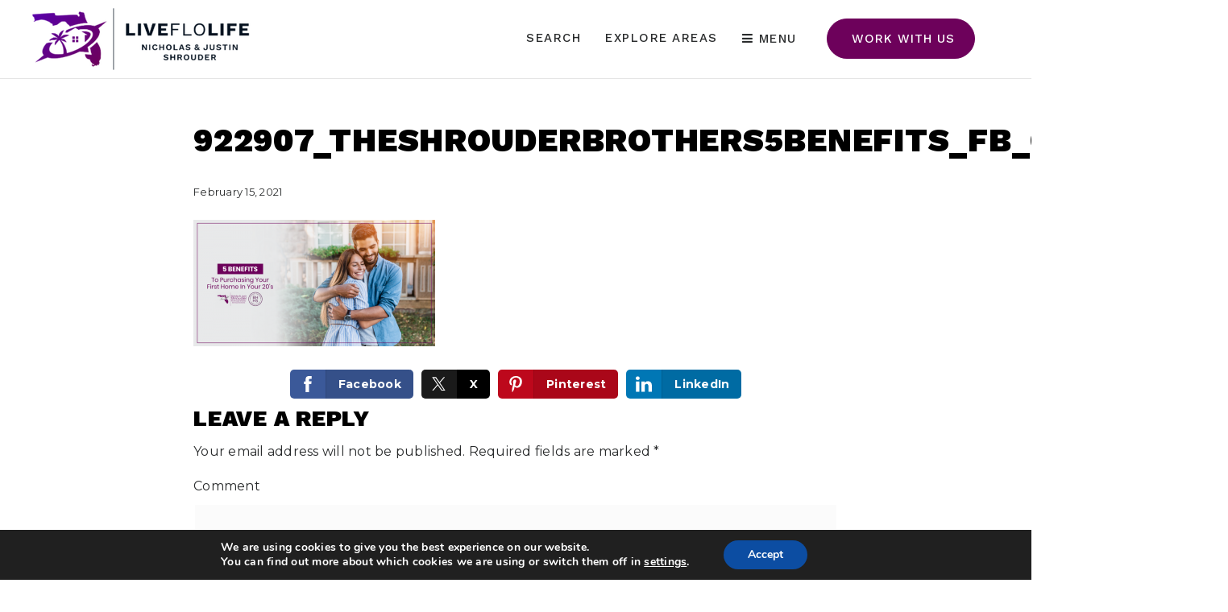

--- FILE ---
content_type: text/html; charset=UTF-8
request_url: https://liveflolife.com/5-benefits-to-purchasing-your-first-home-in-your-20s/922907_theshrouderbrothers5benefits_fb_op2_010521/
body_size: 21319
content:
<!doctype html>
<html lang="en-US" data-theme="dark" prefix="og: http://ogp.me/ns#">
<head>
	<!-- Facebook Pixel Code -->
<script>
  !function(f,b,e,v,n,t,s)
  {if(f.fbq)return;n=f.fbq=function(){n.callMethod?
  n.callMethod.apply(n,arguments):n.queue.push(arguments)};
  if(!f._fbq)f._fbq=n;n.push=n;n.loaded=!0;n.version='2.0';
  n.queue=[];t=b.createElement(e);t.async=!0;
  t.src=v;s=b.getElementsByTagName(e)[0];
  s.parentNode.insertBefore(t,s)}(window, document,'script',
  'https://connect.facebook.net/en_US/fbevents.js');
  fbq('init', '257417645183389');
  fbq('track', 'PageView');
</script>
<noscript></noscript>
<!-- End Facebook Pixel Code -->	

<!-- AgentFire Custom Script: Head -->
<!-- Google Tag Manager -->
<script>(function(w,d,s,l,i){w[l]=w[l]||[];w[l].push({'gtm.start':
new Date().getTime(),event:'gtm.js'});var f=d.getElementsByTagName(s)[0],
j=d.createElement(s),dl=l!='dataLayer'?'&l='+l:'';j.async=true;j.src=
'https://www.googletagmanager.com/gtm.js?id='+i+dl;f.parentNode.insertBefore(j,f);
})(window,document,'script','dataLayer','GTM-5PTNHMC');</script>
<!-- End Google Tag Manager -->

<!-- Global site tag (gtag.js) - Google Analytics -->
<script async src="https://www.googletagmanager.com/gtag/js?id=UA-151336169-1"></script>
<script>
  window.dataLayer = window.dataLayer || [];
  function gtag(){dataLayer.push(arguments);}
  gtag('js', new Date());

  gtag('config', 'UA-151336169-1');
</script>

<!-- Global site tag (gtag.js) - Google Analytics -->
<script async src="https://www.googletagmanager.com/gtag/js?id=UA-228063764-1"></script>
<script>
  window.dataLayer = window.dataLayer || [];
  function gtag(){dataLayer.push(arguments);}
  gtag('js', new Date());

  gtag('config', 'UA-228063764-1');
</script>

<!-- begin Widget Tracker Code -->
<script>
(function(w,i,d,g,e,t){w["WidgetTrackerObject"]=g;(w[g]=w[g]||function()
{(w[g].q=w[g].q||[]).push(arguments);}),(w[g].ds=1*new Date());(e="script"),
(t=d.createElement(e)),(e=d.getElementsByTagName(e)[0]);t.async=1;t.src=i;
e.parentNode.insertBefore(t,e);})
(window,"https://widgetbe.com/agent",document,"widgetTracker");
window.widgetTracker("create", "WT-TTMWGRXB");
window.widgetTracker("send", "pageview");
</script>
<!-- end Widget Tracker Code -->

<!-- // END AgentFire Custom Script: Head // -->

	<meta charset="UTF-8">
	<meta name="viewport" content="width=device-width, initial-scale=1">
	<meta http-equiv="X-UA-Compatible" content="IE=edge">
					<script>
					WebFontConfig = {
						google: { families: [ 'Lora:400,500,600,700,400i,600i,700i', 'Work+Sans:300,400,500,600,700,800,900,300i,400i,600i,700i', 'Montserrat:300,400,500,600,700,800,900,300i,400i,600i,700i', 'Lato:300,300i,400,400i,700,700i,900', 'Roboto:300,400,500,600,700,800,900,300i,400i,600i,700i&display=swap' ] }
					};
					(function() {
						var wf = document.createElement('script');
						wf.src = 'https://cdnjs.cloudflare.com/ajax/libs/webfont/1.6.28/webfontloader.js';
						wf.type = 'text/javascript';
						wf.async = 'true';
						var s = document.getElementsByTagName('script')[0];
						s.parentNode.insertBefore(wf, s);
					})(); </script>
				<title>922907_TheShrouderBrothers5Benefits_FB_op2_010521 - liveflolife.com</title>

<!-- This site is optimized with the Yoast SEO Premium plugin v9.7 - https://yoast.com/wordpress/plugins/seo/ -->
<link rel="canonical" href="https://liveflolife.com/5-benefits-to-purchasing-your-first-home-in-your-20s/922907_theshrouderbrothers5benefits_fb_op2_010521/" />
<meta property="og:locale" content="en_US" />
<meta property="og:type" content="article" />
<meta property="og:title" content="922907_TheShrouderBrothers5Benefits_FB_op2_010521 - liveflolife.com" />
<meta property="og:url" content="https://liveflolife.com/5-benefits-to-purchasing-your-first-home-in-your-20s/922907_theshrouderbrothers5benefits_fb_op2_010521/" />
<meta property="og:site_name" content="liveflolife.com" />
<meta property="article:publisher" content="https://www.facebook.com/ShrouderBrothers/" />
<meta property="og:image" content="https://assets.thesparksite.com/uploads/sites/1278/2021/02/922907-TheShrouderBrothers5Benefits-FB-op2-010521.png" />
<meta property="og:image:secure_url" content="https://assets.thesparksite.com/uploads/sites/1278/2021/02/922907-TheShrouderBrothers5Benefits-FB-op2-010521.png" />
<meta property="og:image:width" content="800" />
<meta property="og:image:height" content="419" />
<meta property="og:image:alt" content="922907_TheShrouderBrothers5Benefits_FB_op2_010521" />
<meta name="twitter:card" content="summary_large_image" />
<meta name="twitter:title" content="922907_TheShrouderBrothers5Benefits_FB_op2_010521 - liveflolife.com" />
<meta name="twitter:site" content="@shrouderbros" />
<meta name="twitter:image" content="https://assets.thesparksite.com/uploads/sites/1278/2021/02/922907-TheShrouderBrothers5Benefits-FB-op2-010521.png" />
<meta name="twitter:creator" content="@shrouderbros" />
<script type='application/ld+json'>{"@context":"https://schema.org","@type":"Organization","url":"https://liveflolife.com/","sameAs":["https://www.facebook.com/ShrouderBrothers/","https://www.instagram.com/theshrouderbrothers/","https://www.youtube.com/channel/UCt3RWrPtyYVIugj0SXzXlRQ","https://twitter.com/shrouderbros"],"@id":"https://liveflolife.com/#organization","name":"The Shrouder Brothers","logo":"https://assets.thesparksite.com/uploads/sites/1278/2019/10/NicholasandJustinShrouder.png"}</script>
<!-- / Yoast SEO Premium plugin. -->

<link rel='dns-prefetch' href='//liveflolife.com' />
<link rel='dns-prefetch' href='//fonts.googleapis.com' />
<link rel='dns-prefetch' href='//s.w.org' />
<link rel='preconnect' href='https://fonts.gstatic.com' crossorigin />
<link rel="alternate" type="application/rss+xml" title="liveflolife.com &raquo; Feed" href="https://liveflolife.com/feed/" />
<link rel='stylesheet' id='bootstrap-4-css'  href='https://static.thesparksite.com/wp-content/mu-plugins/agentfire-shared-library/vendor/twbs/bootstrap/dist/css/bootstrap.min.css?ver=4.0.0-rev.1' type='text/css' media='all' />
<link rel='stylesheet' id='agentfire-bundle-bundle-css'  href='https://static.thesparksite.com/wp-content/mu-plugins/agentfire-shared-library/css/bundle/bundle.min.css?ver=1.3.11' type='text/css' media='all' />
<link rel='stylesheet' id='animate-css'  href='https://static.thesparksite.com/wp-content/mu-plugins/agentfire-shared-library/bower_components/animate.css/animate.css' type='text/css' media='all' />
<link rel='stylesheet' id='aft2-client-css-css'  href='https://liveflolife.com/scss/plugins/agentfire-testimonials-v2/client.css?ver=2.7.3&#038;rev=11.196' type='text/css' media='all' />
<link rel='stylesheet' id='spark-editor-client-css'  href='https://liveflolife.com/scss/plugins/agentfire-spark-editor/client.css?ver=1.1.57&#038;rev=11.196' type='text/css' media='all' />
<link rel='stylesheet' id='worksans-css'  href='https://fonts.googleapis.com/css?family=Work+Sans%3A300%2C400%2C600%2C700&#038;display=swap&#038;ver=4.9.28' type='text/css' media='all' />
<link rel='stylesheet' id='plugin-guide-covers-client-css'  href='https://liveflolife.com/scss/plugin/guide-covers/client.css?ver=1.3.3&#038;rev=11.196' type='text/css' media='all' />
<link rel='stylesheet' id='plugin-home-valuation-client-css'  href='https://liveflolife.com/scss/plugin/home-valuation/client.css?ver=3.3.52&#038;rev=11.196' type='text/css' media='all' />
<link rel='stylesheet' id='plugin-lead-form-client-css'  href='https://liveflolife.com/scss/plugin/lead-form/client.css?ver=1.3.73&#038;rev=11.196' type='text/css' media='all' />
<link rel='stylesheet' id='plugin-instafeed-base-client-css'  href='https://liveflolife.com/scss/plugin/instafeed-base/client.css?ver=2.1.1&#038;rev=11.196' type='text/css' media='all' />
<link rel='stylesheet' id='plugin-qr-code-manager-client-css'  href='https://liveflolife.com/scss/plugin/qr-code-manager/client.css?ver=1.0.9&#038;rev=11.196' type='text/css' media='all' />
<link rel='stylesheet' id='plugin-spark-page-client-css'  href='https://liveflolife.com/scss/plugin/spark-page/client.css?ver=1.8.16&#038;rev=11.196' type='text/css' media='all' />
<link rel='stylesheet' id='agentfire-auto-generated-css'  href='https://liveflolife.com/scss/auto-generated/style.css?ver=1.1.44&#038;rev=11.196' type='text/css' media='all' />
<link rel='stylesheet' id='ag-client-css'  href='https://liveflolife.com/scss/plugins/agentfire-area-guide/client.css?ver=3.9.33&#038;rev=11.196' type='text/css' media='all' />
<link rel='stylesheet' id='moove_gdpr_frontend-css'  href='https://static.thesparksite.com/wp-content/plugins/gdpr-cookie-compliance/dist/styles/gdpr-main.css?ver=4.15.10' type='text/css' media='all' />
<style id='moove_gdpr_frontend-inline-css' type='text/css'>
#moove_gdpr_cookie_modal,#moove_gdpr_cookie_info_bar,.gdpr_cookie_settings_shortcode_content{font-family:Nunito,sans-serif}#moove_gdpr_save_popup_settings_button{background-color:#373737;color:#fff}#moove_gdpr_save_popup_settings_button:hover{background-color:#000}#moove_gdpr_cookie_info_bar .moove-gdpr-info-bar-container .moove-gdpr-info-bar-content a.mgbutton,#moove_gdpr_cookie_info_bar .moove-gdpr-info-bar-container .moove-gdpr-info-bar-content button.mgbutton{background-color:#0c4da2}#moove_gdpr_cookie_modal .moove-gdpr-modal-content .moove-gdpr-modal-footer-content .moove-gdpr-button-holder a.mgbutton,#moove_gdpr_cookie_modal .moove-gdpr-modal-content .moove-gdpr-modal-footer-content .moove-gdpr-button-holder button.mgbutton,.gdpr_cookie_settings_shortcode_content .gdpr-shr-button.button-green{background-color:#0c4da2;border-color:#0c4da2}#moove_gdpr_cookie_modal .moove-gdpr-modal-content .moove-gdpr-modal-footer-content .moove-gdpr-button-holder a.mgbutton:hover,#moove_gdpr_cookie_modal .moove-gdpr-modal-content .moove-gdpr-modal-footer-content .moove-gdpr-button-holder button.mgbutton:hover,.gdpr_cookie_settings_shortcode_content .gdpr-shr-button.button-green:hover{background-color:#fff;color:#0c4da2}#moove_gdpr_cookie_modal .moove-gdpr-modal-content .moove-gdpr-modal-close i,#moove_gdpr_cookie_modal .moove-gdpr-modal-content .moove-gdpr-modal-close span.gdpr-icon{background-color:#0c4da2;border:1px solid #0c4da2}#moove_gdpr_cookie_info_bar span.change-settings-button.focus-g,#moove_gdpr_cookie_info_bar span.change-settings-button:focus,#moove_gdpr_cookie_info_bar button.change-settings-button.focus-g,#moove_gdpr_cookie_info_bar button.change-settings-button:focus{-webkit-box-shadow:0 0 1px 3px #0c4da2;-moz-box-shadow:0 0 1px 3px #0c4da2;box-shadow:0 0 1px 3px #0c4da2}#moove_gdpr_cookie_modal .moove-gdpr-modal-content .moove-gdpr-modal-close i:hover,#moove_gdpr_cookie_modal .moove-gdpr-modal-content .moove-gdpr-modal-close span.gdpr-icon:hover,#moove_gdpr_cookie_info_bar span[data-href]>u.change-settings-button{color:#0c4da2}#moove_gdpr_cookie_modal .moove-gdpr-modal-content .moove-gdpr-modal-left-content #moove-gdpr-menu li.menu-item-selected a span.gdpr-icon,#moove_gdpr_cookie_modal .moove-gdpr-modal-content .moove-gdpr-modal-left-content #moove-gdpr-menu li.menu-item-selected button span.gdpr-icon{color:inherit}#moove_gdpr_cookie_modal .moove-gdpr-modal-content .moove-gdpr-modal-left-content #moove-gdpr-menu li a span.gdpr-icon,#moove_gdpr_cookie_modal .moove-gdpr-modal-content .moove-gdpr-modal-left-content #moove-gdpr-menu li button span.gdpr-icon{color:inherit}#moove_gdpr_cookie_modal .gdpr-acc-link{line-height:0;font-size:0;color:transparent;position:absolute}#moove_gdpr_cookie_modal .moove-gdpr-modal-content .moove-gdpr-modal-close:hover i,#moove_gdpr_cookie_modal .moove-gdpr-modal-content .moove-gdpr-modal-left-content #moove-gdpr-menu li a,#moove_gdpr_cookie_modal .moove-gdpr-modal-content .moove-gdpr-modal-left-content #moove-gdpr-menu li button,#moove_gdpr_cookie_modal .moove-gdpr-modal-content .moove-gdpr-modal-left-content #moove-gdpr-menu li button i,#moove_gdpr_cookie_modal .moove-gdpr-modal-content .moove-gdpr-modal-left-content #moove-gdpr-menu li a i,#moove_gdpr_cookie_modal .moove-gdpr-modal-content .moove-gdpr-tab-main .moove-gdpr-tab-main-content a:hover,#moove_gdpr_cookie_info_bar.moove-gdpr-dark-scheme .moove-gdpr-info-bar-container .moove-gdpr-info-bar-content a.mgbutton:hover,#moove_gdpr_cookie_info_bar.moove-gdpr-dark-scheme .moove-gdpr-info-bar-container .moove-gdpr-info-bar-content button.mgbutton:hover,#moove_gdpr_cookie_info_bar.moove-gdpr-dark-scheme .moove-gdpr-info-bar-container .moove-gdpr-info-bar-content a:hover,#moove_gdpr_cookie_info_bar.moove-gdpr-dark-scheme .moove-gdpr-info-bar-container .moove-gdpr-info-bar-content button:hover,#moove_gdpr_cookie_info_bar.moove-gdpr-dark-scheme .moove-gdpr-info-bar-container .moove-gdpr-info-bar-content span.change-settings-button:hover,#moove_gdpr_cookie_info_bar.moove-gdpr-dark-scheme .moove-gdpr-info-bar-container .moove-gdpr-info-bar-content button.change-settings-button:hover,#moove_gdpr_cookie_info_bar.moove-gdpr-dark-scheme .moove-gdpr-info-bar-container .moove-gdpr-info-bar-content u.change-settings-button:hover,#moove_gdpr_cookie_info_bar span[data-href]>u.change-settings-button,#moove_gdpr_cookie_info_bar.moove-gdpr-dark-scheme .moove-gdpr-info-bar-container .moove-gdpr-info-bar-content a.mgbutton.focus-g,#moove_gdpr_cookie_info_bar.moove-gdpr-dark-scheme .moove-gdpr-info-bar-container .moove-gdpr-info-bar-content button.mgbutton.focus-g,#moove_gdpr_cookie_info_bar.moove-gdpr-dark-scheme .moove-gdpr-info-bar-container .moove-gdpr-info-bar-content a.focus-g,#moove_gdpr_cookie_info_bar.moove-gdpr-dark-scheme .moove-gdpr-info-bar-container .moove-gdpr-info-bar-content button.focus-g,#moove_gdpr_cookie_info_bar.moove-gdpr-dark-scheme .moove-gdpr-info-bar-container .moove-gdpr-info-bar-content a.mgbutton:focus,#moove_gdpr_cookie_info_bar.moove-gdpr-dark-scheme .moove-gdpr-info-bar-container .moove-gdpr-info-bar-content button.mgbutton:focus,#moove_gdpr_cookie_info_bar.moove-gdpr-dark-scheme .moove-gdpr-info-bar-container .moove-gdpr-info-bar-content a:focus,#moove_gdpr_cookie_info_bar.moove-gdpr-dark-scheme .moove-gdpr-info-bar-container .moove-gdpr-info-bar-content button:focus,#moove_gdpr_cookie_info_bar.moove-gdpr-dark-scheme .moove-gdpr-info-bar-container .moove-gdpr-info-bar-content span.change-settings-button.focus-g,span.change-settings-button:focus,button.change-settings-button.focus-g,button.change-settings-button:focus,#moove_gdpr_cookie_info_bar.moove-gdpr-dark-scheme .moove-gdpr-info-bar-container .moove-gdpr-info-bar-content u.change-settings-button.focus-g,#moove_gdpr_cookie_info_bar.moove-gdpr-dark-scheme .moove-gdpr-info-bar-container .moove-gdpr-info-bar-content u.change-settings-button:focus{color:#0c4da2}#moove_gdpr_cookie_modal.gdpr_lightbox-hide{display:none}
</style>
<link rel='stylesheet' id='agentfire-theme-css'  href='https://liveflolife.com/scss/theme/style.css?ver=1.1.39&#038;rev=11.196' type='text/css' media='all' />
<script type='text/javascript' src='https://static.thesparksite.com/wp-includes/js/jquery/jquery.js?ver=1.12.4'></script>
<script type='text/javascript' defer src='https://static.thesparksite.com/wp-includes/js/jquery/jquery-migrate.min.js?ver=1.4.1'></script>
<script type='text/javascript' defer src='https://static.thesparksite.com/wp-content/mu-plugins/agentfire-shared-library/vendor/twbs/bootstrap/dist/js/bootstrap.bundle.min.js?ver=4.0.0-bundle'></script>
<script type='text/javascript'>
/* <![CDATA[ */
var hv_js_vars = {"afe_preview":"","rest_host":"https:\/\/rest.agentfirecdn.com"};
/* ]]> */
</script>
<script type='text/javascript'>
/* <![CDATA[ */
var AgentFire_Settings = {"assets_domain":"https:\/\/assets.thesparksite.com","invisible_recaptcha_site_key":"6Lfx2EcUAAAAAOZ393GzZbdFyMTy3sUOdVvZOpYH","checkbox_recaptcha_site_key":"6Lf9o0opAAAAACpWAaN6iLpHLHo3qYMhZPLSeUuT","mapbox_token":"pk.eyJ1IjoiYWdlbnRmaXJlY29ycCIsImEiOiJjamp5Y3RkaWIwMDVrM2pvdHVzcmxvdXd1In0.0mhs52YCgV45qwNh9f7qpw","home_url":"https:\/\/liveflolife.com","disclaimer":"I agree to receive a marketing communication via voice call, AI voice call, text message or similar automated means from liveflolife.com. Consent is not a condition of purchase. Msg\/data rates may apply. Msg frequency varies. Reply STOP to unsubscribe. <a href=\"\/privacy-policy\/\" title=\"Privacy Policy\" target=\"_blank\" class=\"disclaimer_pp_link\">Privacy Policy<\/a>","oauth2_initial_urls":{"facebook":"https:\/\/www.facebook.com\/v20.0\/dialog\/oauth?client_id=2239656783093900&redirect_uri=https%3A%2F%2Fthesparksite.com%2Foauth2%2Ffacebook&response_type=code&scope=email%2Cpublic_profile&state=eyJzaWduYXR1cmUiOiIyYjY5Mzc1YzNjMmVlMzZiM2I5OWNjMjQyMTY2NTZmZTk3OTFjZThkMjY0ZTFlZWJhZjBiM2IxM2YzNjE5ODlmIiwiZGF0YSI6ImV5SnpaVzVrWlhKZmRYSnNJam9pYUhSMGNITTZYQzljTDJ4cGRtVm1iRzlzYVdabExtTnZiU0o5In0%3D","google":"https:\/\/accounts.google.com\/o\/oauth2\/v2\/auth?response_type=code&access_type=online&client_id=543271315582-123k1f2a5asggc2250v4sp8sh2c9fe93.apps.googleusercontent.com&redirect_uri=https%3A%2F%2Fthesparksite.com%2Foauth2%2Fgoogle&state=eyJzaWduYXR1cmUiOiIyYjY5Mzc1YzNjMmVlMzZiM2I5OWNjMjQyMTY2NTZmZTk3OTFjZThkMjY0ZTFlZWJhZjBiM2IxM2YzNjE5ODlmIiwiZGF0YSI6ImV5SnpaVzVrWlhKZmRYSnNJam9pYUhSMGNITTZYQzljTDJ4cGRtVm1iRzlzYVdabExtTnZiU0o5In0%3D&scope=email%20profile&approval_prompt=auto"},"facebook_app_id":"2239656783093900","google_client_id":"543271315582-123k1f2a5asggc2250v4sp8sh2c9fe93.apps.googleusercontent.com"};
/* ]]> */
</script>
<script type='text/javascript' src='https://static.thesparksite.com/wp-content/mu-plugins/agentfire-shared-library/js/third-party/select2/select2.full.min.js?ver=4.0.13'></script>
<script type='text/javascript' defer src='https://static.thesparksite.com/wp-includes/js/jquery/ui/core.min.js?ver=1.11.4'></script>
<script type='text/javascript' defer src='https://static.thesparksite.com/wp-includes/js/jquery/ui/widget.min.js?ver=1.11.4'></script>
<script type='text/javascript' defer src='https://static.thesparksite.com/wp-includes/js/jquery/ui/position.min.js?ver=1.11.4'></script>
<script type='text/javascript' defer src='https://static.thesparksite.com/wp-includes/js/jquery/ui/menu.min.js?ver=1.11.4'></script>
<script type='text/javascript'>
/* <![CDATA[ */
var uiAutocompleteL10n = {"noResults":"No results found.","oneResult":"1 result found. Use up and down arrow keys to navigate.","manyResults":"%d results found. Use up and down arrow keys to navigate.","itemSelected":"Item selected."};
/* ]]> */
</script>
<script type='text/javascript' defer src='https://static.thesparksite.com/wp-includes/js/jquery/ui/autocomplete.min.js?ver=1.11.4'></script>
<script type='text/javascript'>
/* <![CDATA[ */
var agentfire_quicksearch = {"autocompleteUrlDiverse":"","locationTypes":{"1":"City","2":"Community","3":"Tract","4":"Zip","5":"County","8":"Shape","255":"Listing"},"autocompleteUrlShowcaseCenter":"https:\/\/idx.showcaseidx.com\/api\/latlng","autocompleteUrlShowcaseSearch":"https:\/\/liveflolife.com\/wp-admin\/admin-ajax.php"};
/* ]]> */
</script>
<script type='text/javascript'>
/* <![CDATA[ */
var Rev_CTA_Config = {"page_id":"2339","page_type":"attachment","preview":"","hashes":[]};
/* ]]> */
</script>
<script type='text/javascript' src='https://static.thesparksite.com/wp-content/mu-plugins/agentfire-shared-library/bower_components/moment/moment.js'></script>
<script type='text/javascript'>
/* <![CDATA[ */
var TeamMembersClient = {"offices":[]};
/* ]]> */
</script>
<script type='text/javascript'>
/* <![CDATA[ */
var QRCodeData = {"isEditorPreview":""};
/* ]]> */
</script>
<script type='text/javascript'>
/* <![CDATA[ */
var spark_page = [];
/* ]]> */
</script>
<script type='text/javascript' defer src='https://static.thesparksite.com/wp-content/mu-plugins/agentfire-shared-library/js/bundle/bundle.min.js?ver=1.4.66'></script>
<script type='text/javascript' defer src='https://static.thesparksite.com/wp-content/mu-plugins/agentfire-shared-library/js/bundle/plugins.min.js?ver=1.4.66'></script>
		<script>
			(function() {
				var oldReady = jQuery.fn.ready;
				jQuery.fn.ready = function(fn) {
					return oldReady(function() {
						try {
							fn.apply(this, arguments);
						} catch (e) {
							console.error(e);
						}
					});
				};
			})();
		</script>
		<meta name="generator" content="WordPress 4.9.28" />
<link rel='shortlink' href='https://liveflolife.com/?p=2339' />
		<style>.animate {opacity: 0;} .agentfire-loaded-modules .animate {opacity: 1;}</style>
				<meta name="theme-color" content="#6D015B">
		<meta name="msapplication-navbutton-color" content="#6D015B">
		<link rel="icon" href="https://assets.thesparksite.com/uploads/sites/1278/2021/09/LiveFloLife-Site-Icon-White-32x32.max.png" sizes="32x32" />
<link rel="icon" href="https://assets.thesparksite.com/uploads/sites/1278/2021/09/LiveFloLife-Site-Icon-White-192x192.max.png" sizes="192x192" />
<link rel="apple-touch-icon-precomposed" href="https://assets.thesparksite.com/uploads/sites/1278/2021/09/LiveFloLife-Site-Icon-White-180x180.max.png" />
<meta name="msapplication-TileImage" content="https://assets.thesparksite.com/uploads/sites/1278/2021/09/LiveFloLife-Site-Icon-White-270x270.max.png" />
</head>
<body class="attachment attachment-template-default single single-attachment postid-2339 attachmentid-2339 attachment-png spark-theme body--wordpress et_non_fixed_nav">

<a class="skip-to-content-link" href="#page-container">Skip to main content</a>



<!-- AgentFire Custom Script: After Body Tag -->
<!-- Google Tag Manager (noscript) -->
<noscript><iframe src="https://www.googletagmanager.com/ns.html?id=GTM-5PTNHMC"
height="0" width="0" style="display:none;visibility:hidden"></iframe></noscript>
<!-- End Google Tag Manager (noscript) -->

<script>
jQuery(document).ready(function($) {
	document.addEventListener('scroll', function () {
		if ($(document).scrollTop() > 2) {
			$(".sp-header").addClass("fixed");
		} else {
			$(".sp-header").removeClass("fixed");
		}
	}, {passive: true});    
});
</script>



<chat-widget
  location-id="mGRStfItjCOQOIcIVrGJ"
  style="--chat-widget-primary-color: #6d015b; --chat-widget-active-color:#6d015b ;--chat-widget-bubble-color: #6d015b ;"
  prompt-msg="Hi there, have a question about the real estate market? Text us here." 
  revisit-prompt-msg="Welcome back {{name}}, is today the day to get started with selling your home?" 
  prompt-avatar="https://firebasestorage.googleapis.com/v0/b/highlevel-backend.appspot.com/o/locationPhotos%2FmGRStfItjCOQOIcIVrGJ%2Fchat-widget-person?alt=media&token=8cce429a-c903-4b8e-adda-cebc96916603" 
  agency-name="Dippidi" 
  agency-website="www.dippidi.com" 
  locale="en-us" 
  primary-color="#6d015b">
</chat-widget>
 <script
  src="https://widgets.leadconnectorhq.com/loader.js" 
  data-resources-url="https://widgets.leadconnectorhq.com/chat-widget/loader.js" >
 </script>
<!-- // END AgentFire Custom Script: After Body Tag // -->


<header id="page-header" class="page-header page-header--standard"><!-- spark cache --><div class="afe-content afe-content--spark_header_custom"><div class="sp-header sp-header--standard sp-header--custom sp-header--sticky"
			data-offset="300" data-tolerance_up="20" data-tolerance_down="10"
	>

	<div class="afe-block afe-block--custom-block"><style>
	.block_613bb9fb84332_2 { display: flex; flex-direction: column; justify-content: center; } @media (max-width: 575px) { .block_613bb9fb84332_2 { margin: 0; padding: 10px 0px 10px 15px; } } @media (min-width: 576px) and (max-width: 767px) { .block_613bb9fb84332_2 { margin: 0; padding: 10px 5px 10px 20px; } } @media (min-width: 768px) and (max-width: 991px) { .block_613bb9fb84332_2 { margin: 0; padding: 10px 20px; } } @media (min-width: 992px) and (max-width: 1199px) { .block_613bb9fb84332_2 { margin: 0; padding: 10px 30px; } } @media (min-width: 1200px) and (max-width: 1599px) { .block_613bb9fb84332_2 { margin: 0; padding: 10px 40px; } } @media (min-width: 1600px) { .block_613bb9fb84332_2 { margin: 0; padding: 10px 40px; } }</style>


<div class="updated-header1 cbl cbl__block block_613bb9fb84332_2">
						<div class="row1 cbl__row row_613bbde1b16bf_1">
		<style>
			.row_613bbde1b16bf_1 { } .row_613bbde1b16bf_1 { margin: 0 auto; padding: 0; }		</style>
								<div class="cbl__row-box">
			<div class="cbl__column cbl__column--2 column_613bbe2956e51_2">
	<style>
		.column_613bbe2956e51_2 { align-self: center; } .column_613bbe2956e51_2 { max-width: 50%; flex: 0 0 50%; order: 0 } @media (min-width: 576px) { .column_613bbe2956e51_2 { max-width: 30%; flex: 0 0 30%; order: 0 } } @media (min-width: 768px) { .column_613bbe2956e51_2 { max-width: 20%; flex: 0 0 20%; order: 0 } } @media (min-width: 992px) { .column_613bbe2956e51_2 { max-width: 25%; flex: 0 0 25%; order: 0 } } @media (min-width: 1200px) { .column_613bbe2956e51_2 { max-width: 25%; flex: 0 0 25%; order: 0 } } @media (min-width: 1600px) { .column_613bbe2956e51_2 { max-width: 25%; flex: 0 0 25%; order: 0 } } .column_613bbe2956e51_2 .cbl__column-box { } .column_613bbe2956e51_2 .cbl__column-box { margin: 0; padding: 0; }	</style>
	<div class="col1 cbl__column-box cbl__column--column_613bbe2956e51_2">
						
		<div class="cbl__widget cbl__widget--image widget_613bbe393cacc_5"><style>
		.widget_613bbe393cacc_5 { } .widget_613bbe393cacc_5 { margin: 0; padding: 0; } .widget_613bbe393cacc_5 .cb-image { width: 280px;					}	</style><a aria-label="Homepage Link" href="/"><img
			class="cb-image"
			width="280" height="77"							src="https://assets.thesparksite.com/uploads/sites/1278/2021/09/LiveFloLife-Site-Logo-280xAUTO.fit.png" srcset="https://assets.thesparksite.com/uploads/sites/1278/2021/09/LiveFloLife-Site-Logo-560xAUTO.fit.png 2x"						alt="LiveFloLife Site Logo"></a></div>

					</div>
</div>




<div class="cbl__column cbl__column--2 column_613bbe29f7704_3">
	<style>
		.column_613bbe29f7704_3 { text-align: right; align-self: center; } .column_613bbe29f7704_3 { max-width: 50%; flex: 0 0 50%; order: 1 } @media (min-width: 576px) { .column_613bbe29f7704_3 { max-width: 70%; flex: 0 0 70%; order: 1 } } @media (min-width: 768px) { .column_613bbe29f7704_3 { max-width: 80%; flex: 0 0 80%; order: 1 } } @media (min-width: 992px) { .column_613bbe29f7704_3 { max-width: 75%; flex: 0 0 75%; order: 1 } } @media (min-width: 1200px) { .column_613bbe29f7704_3 { max-width: 75%; flex: 0 0 75%; order: 1 } } @media (min-width: 1600px) { .column_613bbe29f7704_3 { max-width: 75%; flex: 0 0 75%; order: 1 } } .column_613bbe29f7704_3 .cbl__column-box { } .column_613bbe29f7704_3 .cbl__column-box { margin: 0; padding: 0; }	</style>
	<div class="col2 cbl__column-box cbl__column--column_613bbe29f7704_3">
						
		<div class="cbl__widget cbl__widget--wp_menu widget_613bc10cf9922_1 d-inline-block"><style>
		.widget_613bc10cf9922_1 { } @media (max-width: 575px) { .widget_613bc10cf9922_1 { margin: 0 20px 0 0; padding: 0  0; } } @media (min-width: 576px) and (max-width: 767px) { .widget_613bc10cf9922_1 { margin: 0 20px 0 0; padding: 0  0; } } @media (min-width: 768px) and (max-width: 991px) { .widget_613bc10cf9922_1 { margin: 0 20px 0 0; padding: 0  0; } } @media (min-width: 992px) and (max-width: 1199px) { .widget_613bc10cf9922_1 { margin: 0; padding: 0; } } @media (min-width: 1200px) and (max-width: 1599px) { .widget_613bc10cf9922_1 { margin: 0; padding: 0; } } @media (min-width: 1600px) { .widget_613bc10cf9922_1 { margin: 0; padding: 0; } } .widget_613bc10cf9922_1 .cbl__wp-menu a:hover { color: #NANNANNAN; } .widget_613bc10cf9922_1 .cbl__wp-menu .sub-menu a:hover { color: #NANNANNAN; }	</style><div class="cbl__wp-menu"><ul role="menu" id="menu-new-main-menu-desktop" class="spark-menu spark-menu--horizontal"><li role="none" id="menu-item-2578" class="hide-menu-link-on-mobile1 menu-item menu-item-type-post_type menu-item-object-page current-menu-item page_item page-item-2004 current_page_item menu-item-2578"><a title="Property Search" href="https://liveflolife.com/properties/" role="menuitem">Search</a></li><li role="none" id="menu-item-2579" class="hide-menu-link-on-mobile1 menu-item menu-item-type-post_type menu-item-object-page menu-item-2579"><a title="Explore Central Florida Neighborhoods and Community" href="https://liveflolife.com/our-areas/" role="menuitem">Explore Areas</a></li><li role="none" id="menu-item-2580" class="menu-item menu-item-type-custom menu-item-object-custom menu-item-2580"><a title="Menu" href="#mm-2488" role="menuitem"><i class="fa fa-bars"></i> Menu</a></li></ul></div></div>
<div class="cbl__widget cbl__widget--button widget_613bc127ad261_3"><style>
		.widget_613bc127ad261_3 { } .widget_613bc127ad261_3 { margin: 0 30px; padding: 0; } @media (max-width: 575px) { .widget_613bc127ad261_3 { display: none !important; } } @media (min-width: 576px) and (max-width: 767px) { .widget_613bc127ad261_3 { display: none !important; } } @media (min-width: 768px) and (max-width: 991px) { .widget_613bc127ad261_3 { display: none !important; } }	</style><a href="/contact/" class="updated-spark-buttons updated-buttons-style2 btn btn-spark"  aria-label="Work&#x20;With&#x20;Us"><i class="fa "></i>			Work With Us</a></div>

					</div>
</div>
		</div>
			</div>
	</div>
</div>
</div>


<div class="sp-menu-mobile sp-menu-mobile--default">
	<div class="sp-menu-mobile__title">&nbsp;</div>
	
		<div class="sp-menu-mobile__footer">
						<a href="https://www.facebook.com/ShrouderBrothers/" target="_blank" rel="noopener" aria-label="Facebook">
			<i class="fa fa-facebook-square" aria-hidden="true"></i>
		</a>
													<a href="https://www.instagram.com/theshrouderbrothers/" target="_blank" rel="noopener" aria-label="Instagram">
			<i class="fa fa-instagram" aria-hidden="true"></i>
		</a>
				</div>
</div>
	<div class="afe-content afe-content--spark_menu">	<style>
		#mm-2488 { max-width: 25%; } #mm-2488.spark-mega-menu--slide-right.spark-mega-menu--hidden { right: -25%; } #mm-2488.spark-mega-menu--slide-left.spark-mega-menu--hidden { left: -25%; }	</style>
<div style=" background-color: #6E255B"
     id="mm-2488"
     class="spark-mega-menu spark-mega-menu--hidden spark-mega-menu--slide-right">
	<div class="afe-block afe-block--custom-block"><style>
	.block_61056eb063c89_1 { } @media (max-width: 575px) { .block_61056eb063c89_1 { margin: 0; padding: 00px 10px 0; } } @media (min-width: 576px) and (max-width: 767px) { .block_61056eb063c89_1 { margin: 0; padding: 20px 10px 0; } } @media (min-width: 768px) and (max-width: 991px) { .block_61056eb063c89_1 { margin: 0; padding: 30px 10px 0; } } @media (min-width: 992px) and (max-width: 1199px) { .block_61056eb063c89_1 { margin: 0; padding: 40px 10px 0; } } @media (min-width: 1200px) and (max-width: 1599px) { .block_61056eb063c89_1 { margin: 0; padding: 50px 20px 0; } } @media (min-width: 1600px) { .block_61056eb063c89_1 { margin: 0; padding: 50px 20px 0; } }</style>


<div class="cbl cbl__block block_61056eb063c89_1">
						<div class="cbl__container container">			
	
	
		<div class="cbl__row row_61056eb27dc0c_2">
		<style>
			.row_61056eb27dc0c_2 { } .row_61056eb27dc0c_2 { margin: 0 auto; padding: 0; }		</style>
								<div class="cbl__row-box">
			<div class="cbl__column cbl__column--1 column_61056eb43597c_3">
	<style>
		.column_61056eb43597c_3 { text-align: center; } .column_61056eb43597c_3 { order: 0 } @media (min-width: 1200px) { .column_61056eb43597c_3 { max-width: 100%; flex: 0 0 100%; } } .column_61056eb43597c_3 .cbl__column-box { } .column_61056eb43597c_3 .cbl__column-box { margin: 0; padding: 0; }	</style>
	<div class="cbl__column-box cbl__column--column_61056eb43597c_3">
						
		<div class="cbl__widget cbl__widget--raw_content widget_61056f97a522c_7"><style>
		.widget_61056f97a522c_7 { } .widget_61056f97a522c_7 { margin: 0; padding: 0; }	</style><style type="text/css">
			.widget_61056f97a522c_7 .outer{position:relative;margin:auto;width:50px;cursor:pointer}.widget_61056f97a522c_7 .brads-custom-close-btn{height:50px;background:transparent;border:0}.widget_61056f97a522c_7 .inner{width:inherit;text-align:center}.widget_61056f97a522c_7 label{font-size:0.8em;line-height:2em;text-transform:uppercase;color:#fff !important;transition:all 0.3s ease-in;opacity:0;cursor:pointer;margin-bottom:0}.widget_61056f97a522c_7 .inner:before,.widget_61056f97a522c_7 .inner:after{position:absolute;content:'';height:2px;width:inherit;background:#fff;left:0;transition:all 0.3s ease-in}.widget_61056f97a522c_7 .inner:before{top:50%;transform:rotate(45deg)}.widget_61056f97a522c_7 .inner:after{bottom:50%;transform:rotate(-45deg)}.widget_61056f97a522c_7 .outer:hover label{opacity:1}.widget_61056f97a522c_7 .outer:hover .inner:before,.widget_61056f97a522c_7 .outer:hover .inner:after{transform:rotate(0)}.widget_61056f97a522c_7 .outer:hover .inner:before{top:0}.widget_61056f97a522c_7 .outer:hover .inner:after{bottom:0}
		</style><div class="sp-raw-content"><button data-role="close_mega_menu" class="brads-custom-close-btn"><div class="outer"><div class="inner"><label>Close</label></div></div></button></div></div>
<div class="cbl__widget cbl__widget--wp_menu widget_61056eb861d63_4"><style>
		.widget_61056eb861d63_4 { } @media (max-width: 575px) { .widget_61056eb861d63_4 { margin: 20px 0 0; padding: 0; } } @media (min-width: 576px) and (max-width: 767px) { .widget_61056eb861d63_4 { margin: 20px 0 0; padding: 0; } } @media (min-width: 768px) and (max-width: 991px) { .widget_61056eb861d63_4 { margin: 30px 0 0; padding: 0; } } @media (min-width: 992px) and (max-width: 1199px) { .widget_61056eb861d63_4 { margin: 30px 0 0; padding: 0; } } @media (min-width: 1200px) and (max-width: 1599px) { .widget_61056eb861d63_4 { margin: 40px 0 0; padding: 0; } } @media (min-width: 1600px) { .widget_61056eb861d63_4 { margin: 40px 0 0; padding: 0; } } .widget_61056eb861d63_4 .spark-menu { margin: 0 -8px; } .widget_61056eb861d63_4 .cbl__wp-menu a { padding: 8px; color: #FFFFFF; } .widget_61056eb861d63_4 .cbl__wp-menu .sub-menu a { color: #FFFFFF; } .widget_61056eb861d63_4 a { font-size: 14px; font-weight: 400; text-transform: uppercase; }	</style><div class="cbl__wp-menu"><ul role="menu" id="menu-resources" class="spark-menu spark-menu--vertical"><li role="none" id="menu-item-2561" class="menu-item menu-item-type-post_type menu-item-object-page menu-item-2561"><a href="https://liveflolife.com/about/" role="menuitem">Meet The Team</a></li><li role="none" id="menu-item-2701" class="menu-item menu-item-type-post_type menu-item-object-page menu-item-2701"><a title="Why Sell With Us" href="https://liveflolife.com/sellers/" role="menuitem">Why Sell With Us</a></li><li role="none" id="menu-item-2474" class="menu-item menu-item-type-post_type menu-item-object-page menu-item-2474"><a href="https://liveflolife.com/home-valuation/" role="menuitem">Find your homes Value</a></li><li role="none" id="menu-item-2702" class="menu-item menu-item-type-post_type menu-item-object-page menu-item-2702"><a title="Why Buy With Us" href="https://liveflolife.com/buyers/" role="menuitem">Why Buy With Us</a></li><li role="none" id="menu-item-2468" class="menu-item menu-item-type-post_type menu-item-object-page menu-item-2468"><a href="https://liveflolife.com/perfect-home-finder/" role="menuitem">Perfect Home Finder</a></li><li role="none" id="menu-item-2473" class="menu-item menu-item-type-post_type menu-item-object-page menu-item-2473"><a href="https://liveflolife.com/buyers-guide/" role="menuitem">Buyer&#8217;s Guide</a></li><li role="none" id="menu-item-2472" class="menu-item menu-item-type-post_type menu-item-object-page menu-item-2472"><a href="https://liveflolife.com/sellers-guide/" role="menuitem">Seller&#8217;s Guide</a></li><li role="none" id="menu-item-2470" class="menu-item menu-item-type-post_type menu-item-object-page menu-item-2470"><a href="https://liveflolife.com/testimonials/" role="menuitem">Testimonials</a></li><li role="none" id="menu-item-2467" class="menu-item menu-item-type-post_type menu-item-object-page menu-item-2467"><a href="https://liveflolife.com/blog/" role="menuitem">Blog</a></li><li role="none" id="menu-item-2466" class="menu-item menu-item-type-post_type menu-item-object-page menu-item-2466"><a href="https://liveflolife.com/mortgage-calculator/" role="menuitem">Mortgage Calculator</a></li><li role="none" id="menu-item-2471" class="menu-item menu-item-type-post_type menu-item-object-page menu-item-2471"><a href="https://liveflolife.com/contact/" role="menuitem">Contact</a></li></ul></div></div>
<div class="cbl__widget cbl__widget--raw_content widget_61056ee9c65c3_6"><style>
		.widget_61056ee9c65c3_6 { } @media (max-width: 575px) { .widget_61056ee9c65c3_6 { margin: 20px 0 0; padding: 0; } } @media (min-width: 576px) and (max-width: 767px) { .widget_61056ee9c65c3_6 { margin: 20px 0 0; padding: 0; } } @media (min-width: 768px) and (max-width: 991px) { .widget_61056ee9c65c3_6 { margin: 30px 0 0; padding: 0; } } @media (min-width: 992px) and (max-width: 1199px) { .widget_61056ee9c65c3_6 { margin: 30px 0 0; padding: 0; } } @media (min-width: 1200px) and (max-width: 1599px) { .widget_61056ee9c65c3_6 { margin: 50px 0 0; padding: 0; } } @media (min-width: 1600px) { .widget_61056ee9c65c3_6 { margin: 50px 0 0; padding: 0; } }	</style><style type="text/css">
			.widget_61056ee9c65c3_6 .fa.custom-icons{padding:8px;line-height:1.3;font-size:20px;text-align:center;text-decoration:none;margin:5px 2px;border-radius:65%;width:42px;height:42px;color:#6e255b;background-color:#e6e6e6;transition:all 0.3s;box-shadow:0px 0px 8px 2px rgba(0, 0, 0, 0.15)}.widget_61056ee9c65c3_6 .fa.custom-icons:hover{background:#fff;color:#6e255b;transition:all 0.3s;-webkit-transform:scale(1.2);-ms-transform:scale(1.2);transform:scale(1.2)}
		</style><div class="sp-raw-content"><a href="https://www.facebook.com/ShrouderBrothers/" class="fa fa-facebook custom-icons" target="_blank"></a><a href="https://www.youtube.com/channel/UCt3RWrPtyYVIugj0SXzXlRQ" class="fa fa-youtube custom-icons" target="_blank"></a><a href="https://www.instagram.com/theshrouderbrothers/" class="fa fa-instagram custom-icons" target="_blank"></a></div></div>
<div class="cbl__widget cbl__widget--text widget_61056fe5ee712_8"><style>
		.widget_61056fe5ee712_8 { } .widget_61056fe5ee712_8 { margin: 20px 0 0; padding: 0; } .widget_61056fe5ee712_8 .cbl__text { color: #FFFFFF !important; font-size: 14px; } @media (min-width: 320px) and (max-width: 1599px) { .widget_61056fe5ee712_8 .cbl__text { font-size: calc(14px + 6 * ((100vw - 320px) / 1280)); } } @media (min-width: 1600px) { .widget_61056fe5ee712_8 .cbl__text { font-size: 20px; } }	</style><div class="cbl__text"><p style="text-align: center;"><span style="letter-spacing: -0.1px;">(407) 803-4049 <br /><a href="/cdn-cgi/l/email-protection" class="__cf_email__" data-cfemail="a5cdcac8c0d6e5c9ccd3c0c3c9cac9ccc3c08bc6cac8">[email&#160;protected]</a></span></p></div></div>

					</div>
</div>
		</div>
			</div>
</div>
	</div>
</div>
</div>
</div>
</div><!-- /spark cache --></header>
<main id="page-container" role="main" tabindex="-2">


<div class="spark-single spark-single--hide-sidebar">
	<div class="spark-single__content">
		
			
			<article id="post-2339" class="post-2339 attachment type-attachment status-inherit hentry">

				<h1 class="entry-title mb-4">922907_TheShrouderBrothers5Benefits_FB_op2_010521</h1>

									<div class="entry-meta spark-single__post-meta mb-4">
																									<span class="spark-single__meta spark-single__meta--date">
								February 15, 2021							</span>
											</div>
				
				<div class="entry-thumbnail spark-single__featured-image mb-4 d-none" title="922907_TheShrouderBrothers5Benefits_FB_op2_010521">
									</div>

				<div class="entry-content mb-4">
					<p class="attachment"><a href='https://assets.thesparksite.com/uploads/sites/1278/2021/02/922907-TheShrouderBrothers5Benefits-FB-op2-010521.png'><img width="300" height="157" src="https://assets.thesparksite.com/uploads/sites/1278/2021/02/922907-TheShrouderBrothers5Benefits-FB-op2-010521-300x157.png" class="attachment-medium size-medium" alt="922907_TheShrouderBrothers5Benefits_FB_op2_010521" srcset="https://assets.thesparksite.com/uploads/sites/1278/2021/02/922907-TheShrouderBrothers5Benefits-FB-op2-010521-300x157.png 300w, https://assets.thesparksite.com/uploads/sites/1278/2021/02/922907-TheShrouderBrothers5Benefits-FB-op2-010521-768x402.png 768w, https://assets.thesparksite.com/uploads/sites/1278/2021/02/922907-TheShrouderBrothers5Benefits-FB-op2-010521.png 800w" sizes="(max-width: 300px) 100vw, 300px" /></a></p>
				</div>

				
			<div hidden>
				<svg xmlns="http://www.w3.org/2000/svg" style="display: none;">
					<symbol id="facebook-letter-logo" viewBox="0 0 430.113 430.114"><title>
							facebook-letter-logo</title>
						<path id="Facebook"
						      d="M158.081,83.3c0,10.839,0,59.218,0,59.218h-43.385v72.412h43.385v215.183h89.122V214.936h59.805 c0,0,5.601-34.721,8.316-72.685c-7.784,0-67.784,0-67.784,0s0-42.127,0-49.511c0-7.4,9.717-17.354,19.321-17.354 c9.586,0,29.818,0,48.557,0c0-9.859,0-43.924,0-75.385c-25.016,0-53.476,0-66.021,0C155.878-0.004,158.081,72.48,158.081,83.3z"/>
					</symbol>
					<symbol id="x-logo" viewBox="-40 -40 612 612"><title>x-logo</title>
						<path d="M298.0044 216.6857 484.4138 0H440.2407L278.3815 188.1452 149.1051 0H0L195.4914 284.5088 0 511.7371H44.1755L215.103 313.0494 351.6284 511.7371H500.7335L297.9936 216.6857H298.0044ZM237.5 287.0154 217.6926 258.6848 60.0926 33.2547H127.9437L255.1287 215.184 274.9361 243.5146 440.2616 479.9948H372.4105L237.5 287.0263V287.0154Z" fill="#fff"/>
					</symbol>
					<symbol id="linkedin-logo" viewBox="0 0 430.117 430.117"><title>linkedin-logo</title>
						<path id="LinkedIn"
						      d="M430.117,261.543V420.56h-92.188V272.193c0-37.271-13.334-62.707-46.703-62.707 c-25.473,0-40.632,17.142-47.301,33.724c-2.432,5.928-3.058,14.179-3.058,22.477V420.56h-92.219c0,0,1.242-251.285,0-277.32h92.21 v39.309c-0.187,0.294-0.43,0.611-0.606,0.896h0.606v-0.896c12.251-18.869,34.13-45.824,83.102-45.824 C384.633,136.724,430.117,176.361,430.117,261.543z M52.183,9.558C20.635,9.558,0,30.251,0,57.463 c0,26.619,20.038,47.94,50.959,47.94h0.616c32.159,0,52.159-21.317,52.159-47.94C103.128,30.251,83.734,9.558,52.183,9.558z M5.477,420.56h92.184v-277.32H5.477V420.56z"/>
					</symbol>
					<symbol id="pinterest-logo" viewBox="0 0 486.392 486.392"><title>pinterest-logo</title>
						<path d="M430.149,135.248C416.865,39.125,321.076-9.818,218.873,1.642 C138.071,10.701,57.512,76.03,54.168,169.447c-2.037,57.029,14.136,99.801,68.399,111.84 c23.499-41.586-7.569-50.676-12.433-80.802C90.222,77.367,252.16-6.718,336.975,79.313c58.732,59.583,20.033,242.77-74.57,223.71 c-90.621-18.179,44.383-164.005-27.937-192.611c-58.793-23.286-90.013,71.135-62.137,118.072 c-16.355,80.711-51.557,156.709-37.3,257.909c46.207-33.561,61.802-97.734,74.57-164.704 c23.225,14.136,35.659,28.758,65.268,31.038C384.064,361.207,445.136,243.713,430.149,135.248z"/>
					</symbol>
				</svg>
			</div>

			<div class="sp-internal-header__share">
				<a target="_blank" rel="noopener" class="sp-social-btn sp-social-btn--facebook"
				   href="https://www.facebook.com/sharer.php?u=https%3A%2F%2Fliveflolife.com%2F5-benefits-to-purchasing-your-first-home-in-your-20s%2F922907_theshrouderbrothers5benefits_fb_op2_010521%2F">
					<span class="sp-social-btn__logo">
						<svg class="icon"><use xlink:href="#facebook-letter-logo"></use></svg>
					</span>
					<span class="sp-social-btn__label">Facebook</span>
				</a>

				<a target="_blank" rel="noopener" class="sp-social-btn sp-social-btn--x"
				   href="https://x.com/intent/post?url=https%3A%2F%2Fliveflolife.com%2F5-benefits-to-purchasing-your-first-home-in-your-20s%2F922907_theshrouderbrothers5benefits_fb_op2_010521%2F&text=922907_TheShrouderBrothers5Benefits_FB_op2_010521">
					<span class="sp-social-btn__logo">
						<svg class="icon"><use xlink:href="#x-logo"></use></svg>
					</span>
					<span class="sp-social-btn__label">X</span>
				</a>

				<a target="_blank" rel="noopener" class="sp-social-btn sp-social-btn--pinterest" href="https://pinterest.com/pin/create/link/?url=https%3A%2F%2Fliveflolife.com%2F5-benefits-to-purchasing-your-first-home-in-your-20s%2F922907_theshrouderbrothers5benefits_fb_op2_010521%2F">
					<span class="sp-social-btn__logo">
						<svg class="icon"><use xlink:href="#pinterest-logo"></use></svg>
					</span>
					<span class="sp-social-btn__label">Pinterest</span>
				</a>

				<a target="_blank" rel="noopener" class="sp-social-btn sp-social-btn--linkedin"
				   href="https://www.linkedin.com/shareArticle?mini=true&url=https%3A%2F%2Fliveflolife.com%2F5-benefits-to-purchasing-your-first-home-in-your-20s%2F922907_theshrouderbrothers5benefits_fb_op2_010521%2F&title=922907_TheShrouderBrothers5Benefits_FB_op2_010521&summary=">
					<span class="sp-social-btn__logo">
						<svg class="icon"><use xlink:href="#linkedin-logo"></use></svg>
					</span>
					<span class="sp-social-btn__label">LinkedIn</span>
				</a>
			</div>
			
				
<!-- You can start editing here. -->


			<!-- If comments are open, but there are no comments. -->

	 
	<div id="respond" class="comment-respond">
		<h3 id="reply-title" class="comment-reply-title">Leave a Reply <small><a rel="nofollow" id="cancel-comment-reply-link" href="/5-benefits-to-purchasing-your-first-home-in-your-20s/922907_theshrouderbrothers5benefits_fb_op2_010521/#respond" style="display:none;">Cancel reply</a></small></h3>			<form action="https://liveflolife.com/wp-comments-post.php" method="post" id="commentform" class="comment-form">
				<p class="comment-notes"><span id="email-notes">Your email address will not be published.</span> Required fields are marked <span class="required">*</span></p><p class="comment-form-comment"><label for="comment">Comment</label> <textarea id="comment" name="comment" cols="45" rows="8" maxlength="65525" required="required"></textarea></p><p class="comment-form-author"><label for="author">Name <span class="required">*</span></label> <input id="author" name="author" type="text" value="" size="30" maxlength="245" required='required' /></p>
<p class="comment-form-email"><label for="email">Email <span class="required">*</span></label> <input id="email" name="email" type="text" value="" size="30" maxlength="100" aria-describedby="email-notes" required='required' /></p>
<p class="comment-form-url"><label for="url">Website</label> <input id="url" name="url" type="text" value="" size="30" maxlength="200" /></p>
<p class="form-submit"><input name="submit" type="submit" id="submit" class="submit" value="Post Comment" /> <input type='hidden' name='comment_post_ID' value='2339' id='comment_post_ID' />
<input type='hidden' name='comment_parent' id='comment_parent' value='0' />
</p><p style="display: none;"><input type="hidden" id="akismet_comment_nonce" name="akismet_comment_nonce" value="57eba5e92a" /></p><p style="display: none;"><input type="hidden" id="ak_js" name="ak_js" value="148"/></p>			</form>
			</div><!-- #respond -->
	<p class="akismet_comment_form_privacy_notice">This site uses Akismet to reduce spam. <a href="https://akismet.com/privacy/" target="_blank" rel="nofollow noopener">Learn how your comment data is processed</a>.</p>
			</article>
		
			</div>
	<div class="spark-single__sidebar">
			<div id="sidebar" role="complementary">
		<ul>
			<div id="search-3" class="widget widget_search"><h4 class="widget__title text-uppercase">Search</h4><form class="spark__search-form" role="search" method="get" action="https://liveflolife.com/">
	<input type="search" name="s" placeholder="Search" />
	<button type="submit"><i class="fa fa-search"></i></button>
</form>
</div>		<div id="recent-posts-3" class="widget widget_recent_entries">		<h4 class="widget__title text-uppercase">Recent Posts</h4>		<ul>
											<li>
					<a href="https://liveflolife.com/year-end-financial-planning-for-real-estate-investments/">Year-End Financial Planning for Real Estate Investments</a>
									</li>
											<li>
					<a href="https://liveflolife.com/end-of-year-real-estate-checklist-what-sellers-should-do-before-2025/">End-of-Year Real Estate Checklist: What Sellers Should Do Before 2025</a>
									</li>
											<li>
					<a href="https://liveflolife.com/the-benefits-of-buying-a-home-during-the-off-season/">The Benefits of Buying a Home During the Off-Season</a>
									</li>
											<li>
					<a href="https://liveflolife.com/the-impact-of-winter-weather-on-home-inspections-what-buyers-and-sellers-need-to-know/">The Impact of Winter Weather on Home Inspections: What Buyers and Sellers Need to Know</a>
									</li>
											<li>
					<a href="https://liveflolife.com/home-for-the-holidays-finding-your-dream-property-in-time-for-the-new-year/">Home for the Holidays: Finding Your Dream Property in Time for the New Year</a>
									</li>
					</ul>
		</div>		</ul>
	</div>
	</div>
</div>

<div class="modal fade qr-code-modal" id="qr-code-share-modal" tabindex="-1" role="dialog" aria-hidden="true" aria-labelledby="qrCode">
	<div class="modal-dialog modal-dialog-centered" role="document">
		<div class="modal-content">
			<div class="qr-code-modal-spinner"></div>

			<div class="modal-header">
				<table class="qr-code-modal-header-table">
					<tr>
						<td class="qr-code-modal__title-cell">
							<h5 class="qr-code-modal__title">
								<span class="qr-code-modal__title-text">Share My QR</span>
							</h5>
						</td>
						<td class="qr-code-modal-header-actions-cell">
							<div class="qr-code-modal-header-actions">
								<div class="qr-code-search-container">
									<input type="text" class="qr-code-search-input" placeholder="Search QR Codes..." />
									<button type="button" class="qr-code-modal__search" style="display: none;" data-action="search" aria-label="Search">
										<svg width="24px" height="24px" viewBox="-1 -1 28 28" fill="none" xmlns="http://www.w3.org/2000/svg" stroke="#fcfcfc" transform="matrix(1, 0, 0, 1, 0, 0)"><g id="SVGRepo_bgCarrier" stroke-width="0"></g><g id="SVGRepo_tracerCarrier" stroke-linecap="round" stroke-linejoin="round" stroke="#CCCCCC" stroke-width="0.048"></g><g id="SVGRepo_iconCarrier"> <path d="M15.7955 15.8111L21 21M18 10.5C18 14.6421 14.6421 18 10.5 18C6.35786 18 3 14.6421 3 10.5C3 6.35786 6.35786 3 10.5 3C14.6421 3 18 6.35786 18 10.5Z" stroke="#fcfcfc" stroke-width="3" stroke-linecap="round" stroke-linejoin="round"></path> </g></svg>
									</button>
								</div>
								<button type="button" class="qr-code-modal__back" style="display: none;" data-action="back" aria-label="Back">
									<svg class="qr-code-back-icon" xmlns="http://www.w3.org/2000/svg" fill="white" viewBox="0 0 24 24" width="24" height="24">
										<path d="M19 11H7.83l5.59-5.59L12 4l-8 8 8 8 1.41-1.41L7.83 13H19v-2z"></path>
									</svg>
								</button>
								<button type="button" class="qr-code-modal__close" data-dismiss="modal" aria-label="Close">
									<span aria-hidden="true">&times;</span>
								</button>
							</div>
						</td>
					</tr>
				</table>
			</div>
			<div class="modal-body">
				<div data-step="listing" class="qr-code-modal__step qr-code-modal__step--active">
					<div class="qr-code-modal-listing">
						<!-- Dynamic listing goes here -->
					</div>
				</div>
				<div data-step="code" class="qr-code-modal__step">
					<div class="qr-code-modal-form">
						<div class="qr-code-modal-form__row qr-code-modal-form__row--img">
							<div>
								<img>
							</div>
						</div>
					</div>
				</div>
			</div>
			<div id="copy-alert" class="alert alert-success fade" role="alert" style="position: fixed; bottom: 20px; right: 20px; display: none; z-index: 1050;">
				<strong>Success!</strong>
			</div>
			<svg style="display: none;">
				<symbol xmlns="http://www.w3.org/2000/svg" viewBox="0 0 24 24" id="icon-arrow-up-right-circle">
					<path d="M12 1.5C6.21 1.5 1.5 6.21 1.5 12C1.5 17.79 6.21 22.5 12 22.5C17.79 22.5 22.5 17.79 22.5 12C22.5 6.21 17.79 1.5 12 1.5ZM12 21.5C6.762 21.5 2.5 17.238 2.5 12C2.5 6.762 6.762 2.5 12 2.5C17.238 2.5 21.5 6.762 21.5 12C21.5 17.238 17.238 21.5 12 21.5ZM15.4609 8.80908C15.4859 8.87008 15.5 8.935 15.5 9V13C15.5 13.276 15.276 13.5 15 13.5C14.724 13.5 14.5 13.276 14.5 13V10.207L9.354 15.353C9.256 15.451 9.128 15.499 9 15.499C8.872 15.499 8.744 15.45 8.646 15.353C8.451 15.158 8.451 14.841 8.646 14.646L13.792 9.5H11C10.724 9.5 10.5 9.276 10.5 9C10.5 8.724 10.724 8.5 11 8.5H15C15.065 8.5 15.1299 8.51306 15.1909 8.53906C15.3129 8.58906 15.4109 8.68708 15.4609 8.80908Z"></path>
				</symbol>
			</svg>
			<svg style="display: none;">
				<symbol xmlns="http://www.w3.org/2000/svg" viewBox="0 0 24 24" id="icon-angle-right-circle">
					<path d="M12 1.25C6.072 1.25 1.25 6.072 1.25 12C1.25 17.928 6.072 22.75 12 22.75C17.928 22.75 22.75 17.928 22.75 12C22.75 6.072 17.928 1.25 12 1.25ZM12 21.25C6.899 21.25 2.75 17.101 2.75 12C2.75 6.899 6.899 2.75 12 2.75C17.101 2.75 21.25 6.899 21.25 12C21.25 17.101 17.101 21.25 12 21.25ZM14.53 11.47C14.823 11.763 14.823 12.238 14.53 12.531L11.53 15.531C11.384 15.677 11.192 15.751 11 15.751C10.808 15.751 10.616 15.678 10.47 15.531C10.177 15.238 10.177 14.763 10.47 14.47L12.9399 12L10.47 9.53003C10.177 9.23703 10.177 8.76199 10.47 8.46899C10.763 8.17599 11.238 8.17599 11.531 8.46899L14.53 11.47Z"></path>
				</symbol>
			</svg>
			<svg style="display: none;">
				<symbol xmlns="http://www.w3.org/2000/svg" viewBox="0 0 24 24" id="icon-angle-left-circle">
					<path d="M13.53 9.53003L11.0601 12L13.53 14.47C13.823 14.763 13.823 15.238 13.53 15.531C13.384 15.677 13.192 15.751 13 15.751C12.808 15.751 12.616 15.678 12.47 15.531L9.46997 12.531C9.17697 12.238 9.17697 11.763 9.46997 11.47L12.47 8.46997C12.763 8.17697 13.238 8.17697 13.531 8.46997C13.824 8.76297 13.823 9.23703 13.53 9.53003ZM22.75 12C22.75 17.928 17.928 22.75 12 22.75C6.072 22.75 1.25 17.928 1.25 12C1.25 6.072 6.072 1.25 12 1.25C17.928 1.25 22.75 6.072 22.75 12ZM21.25 12C21.25 6.899 17.101 2.75 12 2.75C6.899 2.75 2.75 6.899 2.75 12C2.75 17.101 6.899 21.25 12 21.25C17.101 21.25 21.25 17.101 21.25 12Z"></path>
				</symbol>
			</svg>
		</div>
	</div>
</div></main>

<footer id="page-footer">
	<!-- spark cache --><div class="afe-content afe-content--spark_footer_custom"><div class="sp-footer sp-footer--custom">
	<div class="afe-block afe-block--custom-block"><style>
	.block_60fb00085c307_1 { } .block_60fb00085c307_1 { background-color: #0A1722; } @media (max-width: 575px) { .block_60fb00085c307_1 { margin: 0; padding: 50px 20px 30px; } } @media (min-width: 576px) and (max-width: 767px) { .block_60fb00085c307_1 { margin: 0; padding: 50px 20px 30px; } } @media (min-width: 768px) and (max-width: 991px) { .block_60fb00085c307_1 { margin: 0; padding: 60px 20px 30px; } } @media (min-width: 992px) and (max-width: 1199px) { .block_60fb00085c307_1 { margin: 0; padding: 70px 20px 30px; } } @media (min-width: 1200px) and (max-width: 1599px) { .block_60fb00085c307_1 { margin: 0; padding: 80px 40px 30px; } } @media (min-width: 1600px) { .block_60fb00085c307_1 { margin: 0; padding: 80px 40px 30px; } }</style>


<div class="custom-footer cbl cbl__block block_60fb00085c307_1">
						<div class="row1 cbl__row row_60fb3d1a7df87_1">
		<style>
			.row_60fb3d1a7df87_1 { } @media (max-width: 575px) { .row_60fb3d1a7df87_1 .cbl__row-box { margin: -0px -0px 0; } .row_60fb3d1a7df87_1 .cbl__column { padding: 0px 0px 0; } } @media (min-width: 576px) and (max-width: 767px) { .row_60fb3d1a7df87_1 .cbl__row-box { margin: -0px -0px 0; } .row_60fb3d1a7df87_1 .cbl__column { padding: 0px 0px 0; } } @media (min-width: 768px) and (max-width: 991px) { .row_60fb3d1a7df87_1 .cbl__row-box { margin: -0px -0px 0; } .row_60fb3d1a7df87_1 .cbl__column { padding: 0px 0px 0; } } @media (min-width: 992px) and (max-width: 1199px) { .row_60fb3d1a7df87_1 .cbl__row-box { margin: -0px -0px 0; } .row_60fb3d1a7df87_1 .cbl__column { padding: 0px 0px 0; } } @media (min-width: 1200px) and (max-width: 1599px) { .row_60fb3d1a7df87_1 .cbl__row-box { margin: -0px -35px 0; } .row_60fb3d1a7df87_1 .cbl__column { padding: 0px 35px 0; } } @media (min-width: 1600px) { .row_60fb3d1a7df87_1 .cbl__row-box { margin: -0px -35px 0; } .row_60fb3d1a7df87_1 .cbl__column { padding: 0px 35px 0; } } .row_60fb3d1a7df87_1 { margin: 0 auto; padding: 0 0 40px; } @media (min-width: 992px) and (max-width: 1199px) { .row_60fb3d1a7df87_1 { max-width: 900px;									} } @media (min-width: 1200px) and (max-width: 1599px) { .row_60fb3d1a7df87_1 { max-width: 1500px;									} } @media (min-width: 1600px) { .row_60fb3d1a7df87_1 { max-width: 1500px;									} }		</style>
								<div class="cbl__row-box">
			<div class="cbl__column cbl__column--4 column_60fb3d7867ff3_2">
	<style>
		.column_60fb3d7867ff3_2 { } .column_60fb3d7867ff3_2 { max-width: 100%; flex: 0 0 100%; order: 0 } @media (min-width: 576px) { .column_60fb3d7867ff3_2 { max-width: 100%; flex: 0 0 100%; order: 0 } } @media (min-width: 768px) { .column_60fb3d7867ff3_2 { max-width: 100%; flex: 0 0 100%; order: 0 } } @media (min-width: 992px) { .column_60fb3d7867ff3_2 { max-width: 100%; flex: 0 0 100%; order: 0 } } @media (min-width: 1200px) { .column_60fb3d7867ff3_2 { max-width: 40%; flex: 0 0 40%; order: 0 } } @media (min-width: 1600px) { .column_60fb3d7867ff3_2 { max-width: 40%; flex: 0 0 40%; order: 0 } } .column_60fb3d7867ff3_2 .cbl__column-box { } @media (max-width: 575px) { .column_60fb3d7867ff3_2 .cbl__column-box { margin: 0; padding: 0; } } @media (min-width: 576px) and (max-width: 767px) { .column_60fb3d7867ff3_2 .cbl__column-box { margin: 0; padding: 0; } } @media (min-width: 768px) and (max-width: 991px) { .column_60fb3d7867ff3_2 .cbl__column-box { margin: 0; padding: 0; } } @media (min-width: 992px) and (max-width: 1199px) { .column_60fb3d7867ff3_2 .cbl__column-box { margin: 0  0; padding: 0; } } @media (min-width: 1200px) and (max-width: 1599px) { .column_60fb3d7867ff3_2 .cbl__column-box { margin: 0; padding: 0 160px 0 0; } } @media (min-width: 1600px) { .column_60fb3d7867ff3_2 .cbl__column-box { margin: 0; padding: 0 160px 0 0; } }	</style>
	<div class="col1 mobile-centered-content-column3 cbl__column-box cbl__column--column_60fb3d7867ff3_2">
						
		<div class="cbl__widget cbl__widget--image widget_60fb3daf5376b_7"><style>
		.widget_60fb3daf5376b_7 { } .widget_60fb3daf5376b_7 { margin: 0; padding: 0; }	</style><a aria-label="Homepage Link" href="/"><img
			class="cb-image ll-image"
			width="300" height="95"							src="[data-uri]" data-src="https://assets.thesparksite.com/uploads/sites/1278/2021/08/logo-new.max.png"						alt="logo_new"></a></div>
<div class="cbl__widget cbl__widget--text widget_60fb3e05d2968_8"><style>
		.widget_60fb3e05d2968_8 { } .widget_60fb3e05d2968_8 { margin: 35px 0 30px; padding: 0; } .widget_60fb3e05d2968_8 .cbl__text { color: rgba(255, 255, 255, 0.9) !important; } @media (max-width: 575px) { .widget_60fb3e05d2968_8 .cbl__text { line-height: 30px; } } @media (min-width: 576px) and (max-width: 767px) { .widget_60fb3e05d2968_8 .cbl__text { line-height: 30px; } } @media (min-width: 768px) and (max-width: 991px) { .widget_60fb3e05d2968_8 .cbl__text { line-height: 30px; } } @media (min-width: 992px) and (max-width: 1199px) { .widget_60fb3e05d2968_8 .cbl__text { line-height: 30px; } } @media (min-width: 1200px) and (max-width: 1599px) { .widget_60fb3e05d2968_8 .cbl__text { line-height: 30px; } } @media (min-width: 1600px) { .widget_60fb3e05d2968_8 .cbl__text { line-height: 30px; } }	</style><div class="cbl__text"><p>This isn&rsquo;t just a job, it&rsquo;s our life. We wake up in the morning focused on your goals and eager to make your life easier.</p></div></div>
<div class="cbl__widget cbl__widget--raw_content widget_60fb537aae1ac_21"><style>
		.widget_60fb537aae1ac_21 { } .widget_60fb537aae1ac_21 { margin: 0; padding: 0; }	</style><div class="sp-raw-content"><div class="footer-cosial-media-icons"><a href="https://www.facebook.com/ShrouderBrothers/" target="_blank" alt="Facebook Page" title="Facebook Page"><i class="fa fa-facebook-f"></i></a><a href="https://www.youtube.com/channel/UCt3RWrPtyYVIugj0SXzXlRQ" target="_blank" alt="YouTube Channel" title="YouTube Channel"><i class="fa fa-youtube"></i></a><a href="https://www.instagram.com/theshrouderbrothers/" target="_blank" alt="Instagram Profile" title="Instagram Profile"><i class="fa fa-instagram"></i></a></div></div></div>

					</div>
</div>




<div class="cbl__column cbl__column--4 column_60fb3d784757a_3">
	<style>
		.column_60fb3d784757a_3 { } .column_60fb3d784757a_3 { max-width: 100%; flex: 0 0 100%; order: 1 } @media (min-width: 576px) { .column_60fb3d784757a_3 { max-width: 100%; flex: 0 0 100%; order: 1 } } @media (min-width: 768px) { .column_60fb3d784757a_3 { max-width: 33.33%; flex: 0 0 33.33%; order: 1 } } @media (min-width: 992px) { .column_60fb3d784757a_3 { max-width: 33.33%; flex: 0 0 33.33%; order: 1 } } @media (min-width: 1200px) { .column_60fb3d784757a_3 { max-width: 18%; flex: 0 0 18%; order: 1 } } @media (min-width: 1600px) { .column_60fb3d784757a_3 { max-width: 18%; flex: 0 0 18%; order: 1 } } .column_60fb3d784757a_3 .cbl__column-box { } @media (max-width: 575px) { .column_60fb3d784757a_3 .cbl__column-box { margin: 0; padding: 40px 0 0; } } @media (min-width: 576px) and (max-width: 767px) { .column_60fb3d784757a_3 .cbl__column-box { margin: 0; padding: 40px 0 0; } } @media (min-width: 768px) and (max-width: 991px) { .column_60fb3d784757a_3 .cbl__column-box { margin: 0; padding: 30px 0 0; } } @media (min-width: 992px) and (max-width: 1199px) { .column_60fb3d784757a_3 .cbl__column-box { margin: 0; padding: 40px 0 0; } } @media (min-width: 1200px) and (max-width: 1599px) { .column_60fb3d784757a_3 .cbl__column-box { margin: 0; padding: 20px 0 0; } } @media (min-width: 1600px) { .column_60fb3d784757a_3 .cbl__column-box { margin: 0; padding: 20px 0 0; } }	</style>
	<div class="col2 mobile-centered-content-column2 cbl__column-box cbl__column--column_60fb3d784757a_3">
						
		<div class="cbl__widget cbl__widget--heading_text widget_60fb3ec135c4b_10"><style>
		.widget_60fb3ec135c4b_10 { } @media (max-width: 575px) { .widget_60fb3ec135c4b_10 { margin: 0 0 15px; padding: 0; } } @media (min-width: 576px) and (max-width: 767px) { .widget_60fb3ec135c4b_10 { margin: 0 0 15px; padding: 0; } } @media (min-width: 768px) and (max-width: 991px) { .widget_60fb3ec135c4b_10 { margin: 0 0 15px; padding: 0; } } @media (min-width: 992px) and (max-width: 1199px) { .widget_60fb3ec135c4b_10 { margin: 0 0 20px; padding: 0; } } @media (min-width: 1200px) and (max-width: 1599px) { .widget_60fb3ec135c4b_10 { margin: 0 0 30px; padding: 0; } } @media (min-width: 1600px) { .widget_60fb3ec135c4b_10 { margin: 0 0 30px; padding: 0; } } .widget_60fb3ec135c4b_10 .cb-title { color: #FFFFFF !important; font-size: 22px; } @media (min-width: 320px) and (max-width: 1599px) { .widget_60fb3ec135c4b_10 .cb-title { font-size: calc(22px + 0 * ((100vw - 320px) / 1280)); } } @media (min-width: 1600px) { .widget_60fb3ec135c4b_10 .cb-title { font-size: 22px; } }	</style><h3 class="cb-title h3" aria-level=3>
					Sellers
			</h3></div>
<div class="cbl__widget cbl__widget--wp_menu widget_60fb4d23c5611_1"><style>
		.widget_60fb4d23c5611_1 { } .widget_60fb4d23c5611_1 { margin: 0; padding: 0; } .widget_60fb4d23c5611_1 .spark-menu { margin: 0 -3px; } .widget_60fb4d23c5611_1 .cbl__wp-menu a { padding: 3px; color: rgba(255, 255, 255, 0.9); } .widget_60fb4d23c5611_1 .cbl__wp-menu .sub-menu a { color: rgba(255, 255, 255, 0.9); } .widget_60fb4d23c5611_1 .cbl__wp-menu a:hover { color: #039EF8; } .widget_60fb4d23c5611_1 .cbl__wp-menu .sub-menu a:hover { color: #039EF8; }	</style><div class="cbl__wp-menu"><ul role="menu" id="menu-sell-new" class="spark-menu spark-menu--vertical"><li role="none" id="menu-item-2475" class="menu-item menu-item-type-post_type menu-item-object-page menu-item-2475"><a href="https://liveflolife.com/home-valuation/" role="menuitem">Home Valuation</a></li><li role="none" id="menu-item-2476" class="menu-item menu-item-type-post_type menu-item-object-page menu-item-2476"><a href="https://liveflolife.com/sellers-guide/" role="menuitem">Seller&#8217;s Guide</a></li></ul></div></div>

					</div>
</div>




<div class="cbl__column cbl__column--4 column_60fb5127f09af_16">
	<style>
		.column_60fb5127f09af_16 { } .column_60fb5127f09af_16 { max-width: 100%; flex: 0 0 100%; order: 2 } @media (min-width: 576px) { .column_60fb5127f09af_16 { max-width: 100%; flex: 0 0 100%; order: 2 } } @media (min-width: 768px) { .column_60fb5127f09af_16 { max-width: 33.33%; flex: 0 0 33.33%; order: 2 } } @media (min-width: 992px) { .column_60fb5127f09af_16 { max-width: 33.33%; flex: 0 0 33.33%; order: 2 } } @media (min-width: 1200px) { .column_60fb5127f09af_16 { max-width: 18%; flex: 0 0 18%; order: 2 } } @media (min-width: 1600px) { .column_60fb5127f09af_16 { max-width: 18%; flex: 0 0 18%; order: 2 } } .column_60fb5127f09af_16 .cbl__column-box { } @media (max-width: 575px) { .column_60fb5127f09af_16 .cbl__column-box { margin: 0; padding: 20px 0 0; } } @media (min-width: 576px) and (max-width: 767px) { .column_60fb5127f09af_16 .cbl__column-box { margin: 0; padding: 20px 0 0; } } @media (min-width: 768px) and (max-width: 991px) { .column_60fb5127f09af_16 .cbl__column-box { margin: 0; padding: 30px 0 0; } } @media (min-width: 992px) and (max-width: 1199px) { .column_60fb5127f09af_16 .cbl__column-box { margin: 0; padding: 40px 0 0; } } @media (min-width: 1200px) and (max-width: 1599px) { .column_60fb5127f09af_16 .cbl__column-box { margin: 0; padding: 20px 0 0; } } @media (min-width: 1600px) { .column_60fb5127f09af_16 .cbl__column-box { margin: 0; padding: 20px 0 0; } }	</style>
	<div class="col2 mobile-centered-content-column2 cbl__column-box cbl__column--column_60fb5127f09af_16">
						
		<div class="cbl__widget cbl__widget--heading_text widget_60fb51276d65d_17"><style>
		.widget_60fb51276d65d_17 { } @media (max-width: 575px) { .widget_60fb51276d65d_17 { margin: 0 0 15px; padding: 0; } } @media (min-width: 576px) and (max-width: 767px) { .widget_60fb51276d65d_17 { margin: 0 0 15px; padding: 0; } } @media (min-width: 768px) and (max-width: 991px) { .widget_60fb51276d65d_17 { margin: 0 0 15px; padding: 0; } } @media (min-width: 992px) and (max-width: 1199px) { .widget_60fb51276d65d_17 { margin: 0 0 20px; padding: 0; } } @media (min-width: 1200px) and (max-width: 1599px) { .widget_60fb51276d65d_17 { margin: 0 0 30px; padding: 0; } } @media (min-width: 1600px) { .widget_60fb51276d65d_17 { margin: 0 0 30px; padding: 0; } } .widget_60fb51276d65d_17 .cb-title { color: #FFFFFF !important; font-size: 22px; } @media (min-width: 320px) and (max-width: 1599px) { .widget_60fb51276d65d_17 .cb-title { font-size: calc(22px + 0 * ((100vw - 320px) / 1280)); } } @media (min-width: 1600px) { .widget_60fb51276d65d_17 .cb-title { font-size: 22px; } }	</style><h3 class="cb-title h3" aria-level=3>
					Buyers
			</h3></div>
<div class="cbl__widget cbl__widget--wp_menu widget_60fb512757e31_18"><style>
		.widget_60fb512757e31_18 { } .widget_60fb512757e31_18 { margin: 0; padding: 0; } .widget_60fb512757e31_18 .spark-menu { margin: 0 -3px; } .widget_60fb512757e31_18 .cbl__wp-menu a { padding: 3px; color: rgba(255, 255, 255, 0.9); } .widget_60fb512757e31_18 .cbl__wp-menu .sub-menu a { color: rgba(255, 255, 255, 0.9); } .widget_60fb512757e31_18 .cbl__wp-menu a:hover { color: #039EF8; } .widget_60fb512757e31_18 .cbl__wp-menu .sub-menu a:hover { color: #039EF8; }	</style><div class="cbl__wp-menu"><ul role="menu" id="menu-buy-new" class="spark-menu spark-menu--vertical"><li role="none" id="menu-item-2477" class="menu-item menu-item-type-post_type menu-item-object-page menu-item-2477"><a href="https://liveflolife.com/perfect-home-finder/" role="menuitem">Perfect Home Finder</a></li><li role="none" id="menu-item-2478" class="menu-item menu-item-type-post_type menu-item-object-page menu-item-2478"><a href="https://liveflolife.com/mortgage-calculator/" role="menuitem">Mortgage Calculator</a></li><li role="none" id="menu-item-2479" class="menu-item menu-item-type-post_type menu-item-object-page menu-item-2479"><a href="https://liveflolife.com/buyers-guide/" role="menuitem">Buyer&#8217;s Guide</a></li></ul></div></div>

					</div>
</div>




<div class="cbl__column cbl__column--4 column_60fb51272edca_11">
	<style>
		.column_60fb51272edca_11 { } .column_60fb51272edca_11 { max-width: 100%; flex: 0 0 100%; order: 3 } @media (min-width: 576px) { .column_60fb51272edca_11 { max-width: 100%; flex: 0 0 100%; order: 3 } } @media (min-width: 768px) { .column_60fb51272edca_11 { max-width: 33.33%; flex: 0 0 33.33%; order: 3 } } @media (min-width: 992px) { .column_60fb51272edca_11 { max-width: 33.33%; flex: 0 0 33.33%; order: 3 } } @media (min-width: 1200px) { .column_60fb51272edca_11 { max-width: 24%; flex: 0 0 24%; order: 3 } } @media (min-width: 1600px) { .column_60fb51272edca_11 { max-width: 24%; flex: 0 0 24%; order: 3 } } .column_60fb51272edca_11 .cbl__column-box { } @media (max-width: 575px) { .column_60fb51272edca_11 .cbl__column-box { margin: 0; padding: 20px 0 0; } } @media (min-width: 576px) and (max-width: 767px) { .column_60fb51272edca_11 .cbl__column-box { margin: 0; padding: 20px 0 0; } } @media (min-width: 768px) and (max-width: 991px) { .column_60fb51272edca_11 .cbl__column-box { margin: 0; padding: 30px 0 0; } } @media (min-width: 992px) and (max-width: 1199px) { .column_60fb51272edca_11 .cbl__column-box { margin: 0; padding: 40px 0 0; } } @media (min-width: 1200px) and (max-width: 1599px) { .column_60fb51272edca_11 .cbl__column-box { margin: 0; padding: 20px 0 0; } } @media (min-width: 1600px) { .column_60fb51272edca_11 .cbl__column-box { margin: 0; padding: 20px 0 0; } }	</style>
	<div class="col2 mobile-centered-content-column2 cbl__column-box cbl__column--column_60fb51272edca_11">
						
		<div class="cbl__widget cbl__widget--heading_text widget_60fb51270d5f8_12"><style>
		.widget_60fb51270d5f8_12 { } @media (max-width: 575px) { .widget_60fb51270d5f8_12 { margin: 0 0 15px; padding: 0; } } @media (min-width: 576px) and (max-width: 767px) { .widget_60fb51270d5f8_12 { margin: 0 0 15px; padding: 0; } } @media (min-width: 768px) and (max-width: 991px) { .widget_60fb51270d5f8_12 { margin: 0 0 15px; padding: 0; } } @media (min-width: 992px) and (max-width: 1199px) { .widget_60fb51270d5f8_12 { margin: 0 0 20px; padding: 0; } } @media (min-width: 1200px) and (max-width: 1599px) { .widget_60fb51270d5f8_12 { margin: 0 0 30px; padding: 0; } } @media (min-width: 1600px) { .widget_60fb51270d5f8_12 { margin: 0 0 30px; padding: 0; } } .widget_60fb51270d5f8_12 .cb-title { color: #FFFFFF !important; font-size: 22px; } @media (min-width: 320px) and (max-width: 1599px) { .widget_60fb51270d5f8_12 .cb-title { font-size: calc(22px + 0 * ((100vw - 320px) / 1280)); } } @media (min-width: 1600px) { .widget_60fb51270d5f8_12 .cb-title { font-size: 22px; } }	</style><h3 class="cb-title h3" aria-level=3>
					Resources
			</h3></div>
<div class="cbl__widget cbl__widget--wp_menu widget_60fb5127adcba_13"><style>
		.widget_60fb5127adcba_13 { } .widget_60fb5127adcba_13 { margin: 0; padding: 0; } .widget_60fb5127adcba_13 .spark-menu { margin: 0 -3px; } .widget_60fb5127adcba_13 .cbl__wp-menu a { padding: 3px; color: rgba(255, 255, 255, 0.9); } .widget_60fb5127adcba_13 .cbl__wp-menu .sub-menu a { color: rgba(255, 255, 255, 0.9); } .widget_60fb5127adcba_13 .cbl__wp-menu a:hover { color: #039EF8; } .widget_60fb5127adcba_13 .cbl__wp-menu .sub-menu a:hover { color: #039EF8; }	</style><div class="cbl__wp-menu"><ul role="menu" id="menu-resources-1" class="spark-menu spark-menu--vertical"><li role="none" class="menu-item menu-item-type-post_type menu-item-object-page menu-item-2561"><a href="https://liveflolife.com/about/" role="menuitem">Meet The Team</a></li><li role="none" class="menu-item menu-item-type-post_type menu-item-object-page menu-item-2701"><a title="Why Sell With Us" href="https://liveflolife.com/sellers/" role="menuitem">Why Sell With Us</a></li><li role="none" class="menu-item menu-item-type-post_type menu-item-object-page menu-item-2474"><a href="https://liveflolife.com/home-valuation/" role="menuitem">Find your homes Value</a></li><li role="none" class="menu-item menu-item-type-post_type menu-item-object-page menu-item-2702"><a title="Why Buy With Us" href="https://liveflolife.com/buyers/" role="menuitem">Why Buy With Us</a></li><li role="none" class="menu-item menu-item-type-post_type menu-item-object-page menu-item-2468"><a href="https://liveflolife.com/perfect-home-finder/" role="menuitem">Perfect Home Finder</a></li><li role="none" class="menu-item menu-item-type-post_type menu-item-object-page menu-item-2473"><a href="https://liveflolife.com/buyers-guide/" role="menuitem">Buyer&#8217;s Guide</a></li><li role="none" class="menu-item menu-item-type-post_type menu-item-object-page menu-item-2472"><a href="https://liveflolife.com/sellers-guide/" role="menuitem">Seller&#8217;s Guide</a></li><li role="none" class="menu-item menu-item-type-post_type menu-item-object-page menu-item-2470"><a href="https://liveflolife.com/testimonials/" role="menuitem">Testimonials</a></li><li role="none" class="menu-item menu-item-type-post_type menu-item-object-page menu-item-2467"><a href="https://liveflolife.com/blog/" role="menuitem">Blog</a></li><li role="none" class="menu-item menu-item-type-post_type menu-item-object-page menu-item-2466"><a href="https://liveflolife.com/mortgage-calculator/" role="menuitem">Mortgage Calculator</a></li><li role="none" class="menu-item menu-item-type-post_type menu-item-object-page menu-item-2471"><a href="https://liveflolife.com/contact/" role="menuitem">Contact</a></li></ul></div></div>

					</div>
</div>
		</div>
			</div>
			
	
	
		<div class="row2 cbl__row row_60fb5b9accf84_1">
		<style>
			.row_60fb5b9accf84_1 { } .row_60fb5b9accf84_1 { border-width: 1px 0px 0px 0px; border-color: rgba(255, 255, 255, 0.4); border-style: solid; } @media (max-width: 575px) { .row_60fb5b9accf84_1 .cbl__row-box { margin: -0px -0px 0; } .row_60fb5b9accf84_1 .cbl__column { padding: 0px 0px 0; } } @media (min-width: 576px) and (max-width: 767px) { .row_60fb5b9accf84_1 .cbl__row-box { margin: -0px -0px 0; } .row_60fb5b9accf84_1 .cbl__column { padding: 0px 0px 0; } } @media (min-width: 768px) and (max-width: 991px) { .row_60fb5b9accf84_1 .cbl__row-box { margin: -50px -25px 0; } .row_60fb5b9accf84_1 .cbl__column { padding: 50px 25px 0; } } @media (min-width: 992px) and (max-width: 1199px) { .row_60fb5b9accf84_1 .cbl__row-box { margin: -50px -25px 0; } .row_60fb5b9accf84_1 .cbl__column { padding: 50px 25px 0; } } @media (min-width: 1200px) and (max-width: 1599px) { .row_60fb5b9accf84_1 .cbl__row-box { margin: -0px -25px 0; } .row_60fb5b9accf84_1 .cbl__column { padding: 0px 25px 0; } } @media (min-width: 1600px) { .row_60fb5b9accf84_1 .cbl__row-box { margin: -0px -25px 0; } .row_60fb5b9accf84_1 .cbl__column { padding: 0px 25px 0; } } .row_60fb5b9accf84_1 { margin: 0 auto; padding: 40px 0 0; } @media (min-width: 992px) and (max-width: 1199px) { .row_60fb5b9accf84_1 { max-width: 900px;									} } @media (min-width: 1200px) and (max-width: 1599px) { .row_60fb5b9accf84_1 { max-width: 1500px;									} } @media (min-width: 1600px) { .row_60fb5b9accf84_1 { max-width: 1500px;									} }		</style>
								<div class="cbl__row-box">
			<div class="cbl__column cbl__column--2 column_60fb5cf7e2271_24">
	<style>
		.column_60fb5cf7e2271_24 { align-self: center; } .column_60fb5cf7e2271_24 { max-width: 100%; flex: 0 0 100%; order: 0 } @media (min-width: 576px) { .column_60fb5cf7e2271_24 { max-width: 100%; flex: 0 0 100%; order: 0 } } @media (min-width: 768px) { .column_60fb5cf7e2271_24 { max-width: 50%; flex: 0 0 50%; order: 0 } } @media (min-width: 992px) { .column_60fb5cf7e2271_24 { max-width: 50%; flex: 0 0 50%; order: 0 } } @media (min-width: 1200px) { .column_60fb5cf7e2271_24 { max-width: 50%; flex: 0 0 50%; order: 0 } } @media (min-width: 1600px) { .column_60fb5cf7e2271_24 { max-width: 50%; flex: 0 0 50%; order: 0 } } .column_60fb5cf7e2271_24 .cbl__column-box { } .column_60fb5cf7e2271_24 .cbl__column-box { margin: 0; padding: 0; }	</style>
	<div class="col1 mobile-centered-content-column2 cbl__column-box cbl__column--column_60fb5cf7e2271_24">
						
		<div class="cbl__widget cbl__widget--text widget_60fb5cfb3c25d_27"><style>
		.widget_60fb5cfb3c25d_27 { } @media (max-width: 575px) { .widget_60fb5cfb3c25d_27 { margin: 0 0 10px; padding: 0; } } @media (min-width: 576px) and (max-width: 767px) { .widget_60fb5cfb3c25d_27 { margin: 0 0 10px; padding: 0; } } @media (min-width: 768px) and (max-width: 991px) { .widget_60fb5cfb3c25d_27 { margin: 0; padding: 0; } } @media (min-width: 992px) and (max-width: 1199px) { .widget_60fb5cfb3c25d_27 { margin: 0; padding: 0; } } @media (min-width: 1200px) and (max-width: 1599px) { .widget_60fb5cfb3c25d_27 { margin: 0; padding: 0; } } @media (min-width: 1600px) { .widget_60fb5cfb3c25d_27 { margin: 0; padding: 0; } } .widget_60fb5cfb3c25d_27 .cbl__text { color: rgba(255, 255, 255, 0.9) !important; } @media (max-width: 575px) { .widget_60fb5cfb3c25d_27 .cbl__text { line-height: 30px; } } @media (min-width: 576px) and (max-width: 767px) { .widget_60fb5cfb3c25d_27 .cbl__text { line-height: 30px; } } @media (min-width: 768px) and (max-width: 991px) { .widget_60fb5cfb3c25d_27 .cbl__text { line-height: 30px; } } @media (min-width: 992px) and (max-width: 1199px) { .widget_60fb5cfb3c25d_27 .cbl__text { line-height: 30px; } } @media (min-width: 1200px) and (max-width: 1599px) { .widget_60fb5cfb3c25d_27 .cbl__text { line-height: 30px; } } @media (min-width: 1600px) { .widget_60fb5cfb3c25d_27 .cbl__text { line-height: 30px; } }	</style><div class="cbl__text"><p><i class="fa fa-map-marker"></i>&nbsp;7726 Winegard Road, Orlando, Florida 32809</p></div></div>

					</div>
</div>




<div class="cbl__column cbl__column--2 column_60fb5dee8dcd5_32">
	<style>
		.column_60fb5dee8dcd5_32 { text-align: right; align-self: center; } .column_60fb5dee8dcd5_32 { max-width: 100%; flex: 0 0 100%; order: 1 } @media (min-width: 576px) { .column_60fb5dee8dcd5_32 { max-width: 100%; flex: 0 0 100%; order: 1 } } @media (min-width: 768px) { .column_60fb5dee8dcd5_32 { max-width: 50%; flex: 0 0 50%; order: 1 } } @media (min-width: 992px) { .column_60fb5dee8dcd5_32 { max-width: 50%; flex: 0 0 50%; order: 1 } } @media (min-width: 1200px) { .column_60fb5dee8dcd5_32 { max-width: 50%; flex: 0 0 50%; order: 1 } } @media (min-width: 1600px) { .column_60fb5dee8dcd5_32 { max-width: 50%; flex: 0 0 50%; order: 1 } } .column_60fb5dee8dcd5_32 .cbl__column-box { } .column_60fb5dee8dcd5_32 .cbl__column-box { margin: 0; padding: 0; }	</style>
	<div class="col2 mobile-centered-content-column2 cbl__column-box cbl__column--column_60fb5dee8dcd5_32">
						
		<div class="cbl__widget cbl__widget--text widget_60fb5deeb425d_33 d-inline-block"><style>
		.widget_60fb5deeb425d_33 { } @media (max-width: 575px) { .widget_60fb5deeb425d_33 { margin: 0 20px 0 0; padding: 0  0; } } @media (min-width: 576px) and (max-width: 767px) { .widget_60fb5deeb425d_33 { margin: 0 20px 0 0; padding: 0  0; } } @media (min-width: 768px) and (max-width: 991px) { .widget_60fb5deeb425d_33 { margin: 0 50px 0 0; padding: 0  0; } } @media (min-width: 992px) and (max-width: 1199px) { .widget_60fb5deeb425d_33 { margin: 0 50px 0 0; padding: 0  0; } } @media (min-width: 1200px) and (max-width: 1599px) { .widget_60fb5deeb425d_33 { margin: 0 50px 0 0; padding: 0  0; } } @media (min-width: 1600px) { .widget_60fb5deeb425d_33 { margin: 0 50px 0 0; padding: 0  0; } } .widget_60fb5deeb425d_33 .cbl__text { color: rgba(255, 255, 255, 0.9) !important; } @media (max-width: 575px) { .widget_60fb5deeb425d_33 .cbl__text { line-height: 30px; } } @media (min-width: 576px) and (max-width: 767px) { .widget_60fb5deeb425d_33 .cbl__text { line-height: 30px; } } @media (min-width: 768px) and (max-width: 991px) { .widget_60fb5deeb425d_33 .cbl__text { line-height: 30px; } } @media (min-width: 992px) and (max-width: 1199px) { .widget_60fb5deeb425d_33 .cbl__text { line-height: 30px; } } @media (min-width: 1200px) and (max-width: 1599px) { .widget_60fb5deeb425d_33 .cbl__text { line-height: 30px; } } @media (min-width: 1600px) { .widget_60fb5deeb425d_33 .cbl__text { line-height: 30px; } }	</style><div class="cbl__text"><p><a href="tel:(407)%20803-4049" title="Phone number: (407) 803-4049"><i xmlns="http://www.w3.org/1999/xhtml" class="fa fa-phone"></i> (407) 803-4049</a></p></div></div>
	<div class="cbl__widget cbl__widget--text widget_60fb5dee686d8_30 d-inline-block"><style>
		.widget_60fb5dee686d8_30 { } .widget_60fb5dee686d8_30 { margin: 0; padding: 0; } .widget_60fb5dee686d8_30 .cbl__text { color: rgba(255, 255, 255, 0.9) !important; } @media (max-width: 575px) { .widget_60fb5dee686d8_30 .cbl__text { line-height: 30px; } } @media (min-width: 576px) and (max-width: 767px) { .widget_60fb5dee686d8_30 .cbl__text { line-height: 30px; } } @media (min-width: 768px) and (max-width: 991px) { .widget_60fb5dee686d8_30 .cbl__text { line-height: 30px; } } @media (min-width: 992px) and (max-width: 1199px) { .widget_60fb5dee686d8_30 .cbl__text { line-height: 30px; } } @media (min-width: 1200px) and (max-width: 1599px) { .widget_60fb5dee686d8_30 .cbl__text { line-height: 30px; } } @media (min-width: 1600px) { .widget_60fb5dee686d8_30 .cbl__text { line-height: 30px; } }	</style><div class="cbl__text"><p><a href="/cdn-cgi/l/email-protection#c1a9aeaca4b281ada8b7a4a7adaeada8a7a4efa2aeac" title="Email address: homes@liveflolife.com"><i xmlns="http://www.w3.org/1999/xhtml" class="fa fa-paper-plane"></i> <span class="__cf_email__" data-cfemail="177f787a7264577b7e6172717b787b7e71723974787a">[email&#160;protected]</span></a></p></div></div>

					</div>
</div>
		</div>
			</div>
			
	
	
		<div class="row3 cbl__row row_60fb63a982e9c_6">
		<style>
			.row_60fb63a982e9c_6 { } @media (max-width: 575px) { .row_60fb63a982e9c_6 .cbl__row-box { margin: -0px -0px 0; } .row_60fb63a982e9c_6 .cbl__column { padding: 0px 0px 0; } } @media (min-width: 576px) and (max-width: 767px) { .row_60fb63a982e9c_6 .cbl__row-box { margin: -0px -0px 0; } .row_60fb63a982e9c_6 .cbl__column { padding: 0px 0px 0; } } @media (min-width: 768px) and (max-width: 991px) { .row_60fb63a982e9c_6 .cbl__row-box { margin: -0px -0px 0; } .row_60fb63a982e9c_6 .cbl__column { padding: 0px 0px 0; } } @media (min-width: 992px) and (max-width: 1199px) { .row_60fb63a982e9c_6 .cbl__row-box { margin: -0px -0px 0; } .row_60fb63a982e9c_6 .cbl__column { padding: 0px 0px 0; } } @media (min-width: 1200px) and (max-width: 1599px) { .row_60fb63a982e9c_6 .cbl__row-box { margin: -0px -25px 0; } .row_60fb63a982e9c_6 .cbl__column { padding: 0px 25px 0; } } @media (min-width: 1600px) { .row_60fb63a982e9c_6 .cbl__row-box { margin: -0px -25px 0; } .row_60fb63a982e9c_6 .cbl__column { padding: 0px 25px 0; } } .row_60fb63a982e9c_6 { margin: 10px auto 0; padding: 0; } @media (min-width: 992px) and (max-width: 1199px) { .row_60fb63a982e9c_6 { max-width: 900px;									} } @media (min-width: 1200px) and (max-width: 1599px) { .row_60fb63a982e9c_6 { max-width: 1500px;									} } @media (min-width: 1600px) { .row_60fb63a982e9c_6 { max-width: 1500px;									} }		</style>
								<div class="cbl__row-box">
			<div class="cbl__column cbl__column--3 column_60fb63a910125_7">
	<style>
		.column_60fb63a910125_7 { align-self: center; } .column_60fb63a910125_7 { max-width: 50%; flex: 0 0 50%; order: 0 } @media (min-width: 576px) { .column_60fb63a910125_7 { max-width: 50%; flex: 0 0 50%; order: 0 } } @media (min-width: 768px) { .column_60fb63a910125_7 { max-width: 50%; flex: 0 0 50%; order: 0 } } @media (min-width: 992px) { .column_60fb63a910125_7 { max-width: 50%; flex: 0 0 50%; order: 0 } } @media (min-width: 1200px) { .column_60fb63a910125_7 { max-width: 33.33%; flex: 0 0 33.33%; order: 0 } } @media (min-width: 1600px) { .column_60fb63a910125_7 { max-width: 33.33%; flex: 0 0 33.33%; order: 0 } } .column_60fb63a910125_7 .cbl__column-box { } .column_60fb63a910125_7 .cbl__column-box { margin: 0; padding: 0; }	</style>
	<div class="col1 mobile-centered-content-column2 cbl__column-box cbl__column--column_60fb63a910125_7">
						
		<div class="cbl__widget cbl__widget--text widget_5ibd3gpcmfs"><style>
		.widget_5ibd3gpcmfs { } .widget_5ibd3gpcmfs { margin: 0; padding: 0; } .widget_5ibd3gpcmfs .cbl__text { color: rgba(255, 255, 255, 0.6) !important; font-size: 15px; } @media (min-width: 320px) and (max-width: 1599px) { .widget_5ibd3gpcmfs .cbl__text { font-size: calc(15px + 1 * ((100vw - 320px) / 1280)); } } @media (min-width: 1600px) { .widget_5ibd3gpcmfs .cbl__text { font-size: 16px; } }	</style><div class="cbl__text"><p><a href="/privacy-policy/" title="Privacy Policy">Privacy Policy</a></p></div></div>

					</div>
</div>




<div class="cbl__column cbl__column--3 column_60fb63a9f3aa0_9">
	<style>
		.column_60fb63a9f3aa0_9 { text-align: center; align-self: center; } .column_60fb63a9f3aa0_9 { max-width: 100%; flex: 0 0 100%; order: 2 } @media (min-width: 576px) { .column_60fb63a9f3aa0_9 { max-width: 100%; flex: 0 0 100%; order: 2 } } @media (min-width: 768px) { .column_60fb63a9f3aa0_9 { max-width: 100%; flex: 0 0 100%; order: 2 } } @media (min-width: 992px) { .column_60fb63a9f3aa0_9 { max-width: 100%; flex: 0 0 100%; order: 2 } } @media (min-width: 1200px) { .column_60fb63a9f3aa0_9 { max-width: 33.33%; flex: 0 0 33.33%; order: 1 } } @media (min-width: 1600px) { .column_60fb63a9f3aa0_9 { max-width: 33.33%; flex: 0 0 33.33%; order: 1 } } .column_60fb63a9f3aa0_9 .cbl__column-box { } @media (max-width: 575px) { .column_60fb63a9f3aa0_9 .cbl__column-box { margin: 20px 0 0; padding: 0; } } @media (min-width: 576px) and (max-width: 767px) { .column_60fb63a9f3aa0_9 .cbl__column-box { margin: 20px 0 0; padding: 0; } } @media (min-width: 768px) and (max-width: 991px) { .column_60fb63a9f3aa0_9 .cbl__column-box { margin: 20px 0 0; padding: 0; } } @media (min-width: 992px) and (max-width: 1199px) { .column_60fb63a9f3aa0_9 .cbl__column-box { margin: 20px 0 0; padding: 0; } } @media (min-width: 1200px) and (max-width: 1599px) { .column_60fb63a9f3aa0_9 .cbl__column-box { margin: 0; padding: 0; } } @media (min-width: 1600px) { .column_60fb63a9f3aa0_9 .cbl__column-box { margin: 0; padding: 0; } }	</style>
	<div class="col2 mobile-centered-content-column2 cbl__column-box cbl__column--column_60fb63a9f3aa0_9">
						
		<div class="cbl__widget cbl__widget--text widget_60fb64ad04fe5_20"><style>
		.widget_60fb64ad04fe5_20 { } .widget_60fb64ad04fe5_20 { margin: 0; padding: 0; } .widget_60fb64ad04fe5_20 .cbl__text { color: rgba(255, 255, 255, 0.6) !important; font-size: 15px; } @media (min-width: 320px) and (max-width: 1599px) { .widget_60fb64ad04fe5_20 .cbl__text { font-size: calc(15px + 1 * ((100vw - 320px) / 1280)); } } @media (min-width: 1600px) { .widget_60fb64ad04fe5_20 .cbl__text { font-size: 16px; } }	</style><div class="cbl__text"><p><a href="https://agentfire.com/" title="Created with &#10084;&#65039; by AgentFire" target="_blank">Created with &#10084;&#65039; by AgentFire</a></p></div></div>

					</div>
</div>




<div class="cbl__column cbl__column--3 column_60fb64494e2f8_17">
	<style>
		.column_60fb64494e2f8_17 { text-align: right; align-self: center; } .column_60fb64494e2f8_17 { max-width: 50%; flex: 0 0 50%; order: 1 } @media (min-width: 576px) { .column_60fb64494e2f8_17 { max-width: 50%; flex: 0 0 50%; order: 1 } } @media (min-width: 768px) { .column_60fb64494e2f8_17 { max-width: 50%; flex: 0 0 50%; order: 1 } } @media (min-width: 992px) { .column_60fb64494e2f8_17 { max-width: 50%; flex: 0 0 50%; order: 1 } } @media (min-width: 1200px) { .column_60fb64494e2f8_17 { max-width: 33.33%; flex: 0 0 33.33%; order: 2 } } @media (min-width: 1600px) { .column_60fb64494e2f8_17 { max-width: 33.33%; flex: 0 0 33.33%; order: 2 } } .column_60fb64494e2f8_17 .cbl__column-box { } .column_60fb64494e2f8_17 .cbl__column-box { margin: 0; padding: 0; }	</style>
	<div class="col3 mobile-centered-content-column2 cbl__column-box cbl__column--column_60fb64494e2f8_17">
						
		<div class="cbl__widget cbl__widget--text widget_60fb645daf015_18"><style>
		.widget_60fb645daf015_18 { } .widget_60fb645daf015_18 { margin: 0; padding: 0; } .widget_60fb645daf015_18 .cbl__text { color: rgba(255, 255, 255, 0.9) !important; font-size: 15px; } @media (min-width: 320px) and (max-width: 1599px) { .widget_60fb645daf015_18 .cbl__text { font-size: calc(15px + 1 * ((100vw - 320px) / 1280)); } } @media (min-width: 1600px) { .widget_60fb645daf015_18 .cbl__text { font-size: 16px; } }	</style><div class="cbl__text"><p>© 2026 LiveFloLife</p></div></div>

					</div>
</div>
		</div>
			</div>
<div class="cbl__container container">			
	
	
		<div class="cbl__row row_61aeabc0926e6_3">
		<style>
			.row_61aeabc0926e6_3 { } .row_61aeabc0926e6_3 { margin: 20px auto 0; padding: 0; }		</style>
								<div class="cbl__row-box">
			<div class="cbl__column cbl__column--1 column_61aeabc415f6a_4">
	<style>
		.column_61aeabc415f6a_4 { text-align: center; } .column_61aeabc415f6a_4 { order: 0 } @media (min-width: 1200px) { .column_61aeabc415f6a_4 { max-width: 100%; flex: 0 0 100%; } } .column_61aeabc415f6a_4 .cbl__column-box { } .column_61aeabc415f6a_4 .cbl__column-box { margin: 0; padding: 0; }	</style>
	<div class="cbl__column-box cbl__column--column_61aeabc415f6a_4">
						
		<div class="cbl__widget cbl__widget--text widget_61aeabc6f3af9_5"><style>
		.widget_61aeabc6f3af9_5 { } .widget_61aeabc6f3af9_5 { margin: 0; padding: 0; } .widget_61aeabc6f3af9_5 .cbl__text { color: #FFFFFF !important; font-size: 12px; } @media (min-width: 320px) and (max-width: 1599px) { .widget_61aeabc6f3af9_5 .cbl__text { font-size: calc(12px + 1 * ((100vw - 320px) / 1280)); } } @media (min-width: 1600px) { .widget_61aeabc6f3af9_5 .cbl__text { font-size: 13px; } }	</style><div class="cbl__text"></div></div>

					</div>
</div>
		</div>
			</div>
</div>
	</div>
</div>
</div></div><!-- /spark cache --></footer>



<!-- AgentFire Custom Script: Footer Open -->
<script data-cfasync="false" src="/cdn-cgi/scripts/5c5dd728/cloudflare-static/email-decode.min.js"></script><script>
jQuery(function($) {
	$('.agentfire-animate').each(function() {
		var $container = $(this),
			scroll_offset = 0,
			scroll_animation = function() {
				var wt = $(window).scrollTop(),
					wh = $(window).outerHeight(),
					wb = wt + wh,
					et = $container.offset().top - scroll_offset,
					eh = $container.outerHeight() + 2 * scroll_offset,
					eb = et + eh,
					animate = false;

				if ( eh < wh ) {
					if ( wt < et && wb > eb ) {
						animate = true;
					}
				} else {
					if ( wt >= et && wb <= eb ) {
						animate = true;
					}
				}

				if ( animate ) {
					$container.addClass('animated').css({'animation-name':''});
					window.removeEventListener('scroll', scroll_animation);
					window.removeEventListener('resize', scroll_animation);
				};
			};
		$container.css({'animation-name':'none'});
		window.addEventListener('scroll', scroll_animation, {passive: true});
		window.addEventListener('resize', scroll_animation, {passive: true});
	});
});
</script>
<!-- // END AgentFire Custom Script: Footer Open // -->


  <!--copyscapeskip-->
  <aside id="moove_gdpr_cookie_info_bar" class="moove-gdpr-info-bar-hidden moove-gdpr-align-center moove-gdpr-dark-scheme gdpr_infobar_postion_bottom" aria-label="GDPR Cookie Banner" style="display: none;">
    <div class="moove-gdpr-info-bar-container">
      <div class="moove-gdpr-info-bar-content">
        
<div class="moove-gdpr-cookie-notice">
  <p>We are using cookies to give you the best experience on our website.</p>
<p>You can find out more about which cookies we are using or switch them off in <button  data-href="#moove_gdpr_cookie_modal" class="change-settings-button">settings</button>.</p>
</div>
<!--  .moove-gdpr-cookie-notice -->        
<div class="moove-gdpr-button-holder">
		  <button class="mgbutton moove-gdpr-infobar-allow-all gdpr-fbo-0" aria-label="Accept" >Accept</button>
	  </div>
<!--  .button-container -->      </div>
      <!-- moove-gdpr-info-bar-content -->
    </div>
    <!-- moove-gdpr-info-bar-container -->
  </aside>
  <!-- #moove_gdpr_cookie_info_bar -->
  <!--/copyscapeskip-->
		<script>
			jQuery(function() {
				if ((((window.SIDX || {}).initialState || {}).currentUser || {}).isRegistered) {
					// Logged in
					AgentFire.Cookie.set('sidx_logged_in', 1, 365);
				} else {
					// Logged out
					AgentFire.Cookie.delete('sidx_logged_in');
				}
				var openBackup = window.XMLHttpRequest.prototype.open,
					sendBackup = window.XMLHttpRequest.prototype.send;
				var onReadyStateChangeReplacement = function() {
					if (this.readyState === 4) {
						parseResponse(this.sidx.method, this.sidx.url, this.responseText);
					}
					if (this.sidx.onReadyStateChange) {
						return this.sidx.onReadyStateChange.apply(this, arguments);
					}
				};
				window.XMLHttpRequest.prototype.open = function(method, url, async, user, password) {
					if (!this.sidx) {
						this.sidx = {};
					}
					this.sidx.method = method;
					this.sidx.url = url;
					openBackup.apply(this, arguments);
				};
				window.XMLHttpRequest.prototype.send = function(data) {
					if (this.onreadystatechange) {
						this.sidx.onReadyStateChange = this.onreadystatechange;
					}
					this.onreadystatechange = onReadyStateChangeReplacement;
					return sendBackup.apply(this, arguments);
				};
				function parseResponse(requestMethod, requestUrl, responseText) {
					var data, lead_id, lead_token;
					// Manual or automatic login
					if (requestMethod === 'POST' && /search\.showcaseidx\.com\/api\/leads\/(signin|signin_uuid)(\?|$)*/.test(requestUrl)) {
						try {
							data = responseText ? JSON.parse(responseText) : {};
						} catch (e) {
							data = {};
						}
						lead_token = (data || {}).lead_token;
						lead_id = ((data || {}).lead || {}).assigned_to_id;
						if (lead_id && lead_token) {
							AgentFire.Cookie.set('sidx_logged_in', 1, 365);
							AgentFire.Cookie.set('sidx_lead_token', lead_token, 365);
						}
					}
					// Signup
					if (requestMethod === 'POST' && /search\.showcaseidx\.com\/api\/leads\/update(\?|$)*/.test(requestUrl)) {
						try {
							data = responseText ? JSON.parse(responseText) : {};
						} catch (e) {
							data = {};
						}
						lead_id = (data ||{}).id;
						if (lead_id) {
							AgentFire.Cookie.set('sidx_logged_in', 1, 365);
						}
					}
					// Delete acc
					if (requestMethod === 'DELETE' && /search\.showcaseidx\.com\/api\/leads[^?]+/.test(requestUrl)) {
						// AgentFire.Cookie.delete('sidx_lead_token');
						AgentFire.Cookie.delete('sidx_logged_in');
					}
				};
			});
		</script>
		<!-- Matomo -->
<script>
  var _paq = window._paq = window._paq || [];
  /* tracker methods like "setCustomDimension" should be called before "trackPageView" */
  _paq.push(['setVisitorCookieTimeout', '34186669']);
_paq.push(['setSessionCookieTimeout', '1800']);
_paq.push(['setReferralCookieTimeout', '15778463']);
var cookie = document.cookie.match('(?:^|;) ?_af_lm_vid=([^;]*)(?:;|$)');
var vid = cookie ? cookie[1] : null;
if (vid) {
	_paq.push(['setVisitorId', vid]);
}
_paq.push(['trackPageView']);
  _paq.push(['enableLinkTracking']);
  (function() {
    var u="https://analytics.agentfire.com/";
    _paq.push(['setTrackerUrl', u+'matomo.php']);
    _paq.push(['setSiteId', '400']);
    var d=document, g=d.createElement('script'), s=d.getElementsByTagName('script')[0];
    g.async=true; g.src=u+'matomo.js'; s.parentNode.insertBefore(g,s);
  })();
</script>
<!-- End Matomo Code -->
<script type='text/javascript' defer src='https://static.thesparksite.com/wp-includes/js/jquery/ui/mouse.min.js?ver=1.11.4'></script>
<script type='text/javascript' defer src='https://static.thesparksite.com/wp-includes/js/jquery/jquery.ui.touch-punch.js?ver=0.2.2'></script>
<script type='text/javascript' defer src='https://static.thesparksite.com/wp-includes/js/jquery/ui/slider.min.js?ver=1.11.4'></script>
<script type='text/javascript' src='https://static.thesparksite.com/wp-content/plugins/agentfire-listing-v3/js/range.js?ver=3.5.25'></script>
<script type='text/javascript' src='https://static.thesparksite.com/wp-content/plugins/agentfire-listing-v3/js/feed.js?ver=3.5.25'></script>
<script type='text/javascript'>
/* <![CDATA[ */
var AreaGuideData = {"restHost":"https:\/\/rest.agentfirecdn.com","localRestHost":"https:\/\/liveflolife.com\/wp-json\/agentfire","restKey":"ab684da1-0cb30d53-340f513d-d92a0eaf-29ae7753-03927748","cacheKey":"1768678053","isEditorPreview":"","isLocalLogicActive":""};
/* ]]> */
</script>
<script type='text/javascript' src='https://static.thesparksite.com/wp-content/plugins/agentfire-area-guide/js/client.js?ver=3.9.33'></script>
<script type='text/javascript' src='https://static.thesparksite.com/wp-content/plugins/agentfire-area-guide/js/client/schools.js?ver=3.9.33'></script>
<script type='text/javascript' src='https://static.thesparksite.com/wp-content/plugins/agentfire-area-guide/js/client/market-stats.js?ver=3.9.33'></script>
<script type='text/javascript' src='https://static.thesparksite.com/wp-content/plugins/agentfire-lead-manager/js/client.js?ver=1.2.39'></script>
<script type='text/javascript' src='https://static.thesparksite.com/wp-content/plugins/agentfire-spark-editor/js/SparkEditor/Client.js?ver=1.1.57'></script>
<script type='text/javascript'>
/* <![CDATA[ */
var moove_frontend_gdpr_scripts = {"ajaxurl":"https:\/\/liveflolife.com\/wp-admin\/admin-ajax.php","post_id":"2339","plugin_dir":"https:\/\/liveflolife.com\/wp-content\/plugins\/gdpr-cookie-compliance","show_icons":"all","is_page":"","ajax_cookie_removal":"false","strict_init":"1","enabled_default":{"third_party":0,"advanced":0},"geo_location":"false","force_reload":"false","is_single":"1","hide_save_btn":"false","current_user":"0","cookie_expiration":"365","script_delay":"2000","close_btn_action":"1","close_btn_rdr":"","scripts_defined":"{\"cache\":true,\"header\":\"\",\"body\":\"\",\"footer\":\"\",\"thirdparty\":{\"header\":\"\",\"body\":\"\",\"footer\":\"\"},\"advanced\":{\"header\":\"\",\"body\":\"\",\"footer\":\"\"}}","gdpr_scor":"true","wp_lang":"","wp_consent_api":"false"};
/* ]]> */
</script>
<script type='text/javascript' src='https://static.thesparksite.com/wp-content/plugins/gdpr-cookie-compliance/dist/scripts/main.js?ver=4.15.10'></script>
<script type='text/javascript'>
var gdpr_consent__strict = "false"
var gdpr_consent__thirdparty = "false"
var gdpr_consent__advanced = "false"
var gdpr_consent__cookies = ""
</script>
<script async="async" type='text/javascript' src='https://static.thesparksite.com/wp-content/plugins/akismet/_inc/form.js?ver=4.1.7'></script>
				<noscript id="deferred-styles">
					<link id='plugin-rev-cta-client' rel='stylesheet' type='text/css' href='https://liveflolife.com/scss/plugin/rev-cta/client.css?ver=2.15.22&#038;rev=11.196'/>
				</noscript>
				<script>
					var loadDeferredStyles = function() {
						var addStylesNode = document.getElementById("deferred-styles");
						if (addStylesNode) {
							var replacement = document.createElement("div");
							replacement.innerHTML = addStylesNode.textContent;
							document.body.appendChild(replacement);
							addStylesNode.parentElement.removeChild(addStylesNode);
						}
					};
					var raf = window.requestAnimationFrame || window.mozRequestAnimationFrame ||
						window.webkitRequestAnimationFrame || window.msRequestAnimationFrame;
					if (raf && document.visibilityState !== 'hidden') raf(function() {
						window.setTimeout(loadDeferredStyles, 0);
					});
					else window.addEventListener('load', loadDeferredStyles);
				</script>

							<script>
				(function ($) {
					$.ajax({
						url: '/wp-json/agentfire/v1/core/cron/1768935180',
						type: 'post',
						data: {}
					});

									}(jQuery));
			</script>
					<script>
			AgentFire_Settings.dsidx_disclaimer = false;
		</script>
		
    
  <!--copyscapeskip-->
  <!-- V1 -->
  <div id="moove_gdpr_cookie_modal" class="gdpr_lightbox-hide" role="complementary" aria-label="GDPR Settings Screen">
    <div class="moove-gdpr-modal-content moove-clearfix logo-position-left moove_gdpr_modal_theme_v1">
          
        <button class="moove-gdpr-modal-close" aria-label="Close GDPR Cookie Settings">
          <span class="gdpr-sr-only">Close GDPR Cookie Settings</span>
          <span class="gdpr-icon moovegdpr-arrow-close"></span>
        </button>
            <div class="moove-gdpr-modal-left-content">
        
<div class="moove-gdpr-company-logo-holder">
  <img src="https://assets.thesparksite.com/uploads/sites/1278/2019/10/SB-Logo-Only-for-CAB.png" alt="liveflolife.com"     class="img-responsive" />
</div>
<!--  .moove-gdpr-company-logo-holder -->        <ul id="moove-gdpr-menu">
          
<li class="menu-item-on menu-item-privacy_overview menu-item-selected">
  <button data-href="#privacy_overview" class="moove-gdpr-tab-nav" aria-label="Privacy Overview">
    <span class="gdpr-nav-tab-title">Privacy Overview</span>
  </button>
</li>

  <li class="menu-item-strict-necessary-cookies menu-item-off">
    <button data-href="#strict-necessary-cookies" class="moove-gdpr-tab-nav" aria-label="Strictly Necessary Cookies">
      <span class="gdpr-nav-tab-title">Strictly Necessary Cookies</span>
    </button>
  </li>




  <li class="menu-item-moreinfo menu-item-off">
    <button data-href="#cookie_policy_modal" class="moove-gdpr-tab-nav" aria-label="Cookie Policy">
      <span class="gdpr-nav-tab-title">Cookie Policy</span>
    </button>
  </li>
        </ul>
        
<div class="moove-gdpr-branding-cnt">
  </div>
<!--  .moove-gdpr-branding -->      </div>
      <!--  .moove-gdpr-modal-left-content -->
      <div class="moove-gdpr-modal-right-content">
        <div class="moove-gdpr-modal-title">
           
        </div>
        <!-- .moove-gdpr-modal-ritle -->
        <div class="main-modal-content">

          <div class="moove-gdpr-tab-content">
            
<div id="privacy_overview" class="moove-gdpr-tab-main">
      <span class="tab-title">Privacy Overview</span>
    <div class="moove-gdpr-tab-main-content">
  	<p>This website uses cookies so that we can provide you with the best user experience possible. Cookie information is stored in your browser and performs functions such as recognising you when you return to our website and helping our team to understand which sections of the website you find most interesting and useful.</p>
  	  </div>
  <!--  .moove-gdpr-tab-main-content -->

</div>
<!-- #privacy_overview -->            
  <div id="strict-necessary-cookies" class="moove-gdpr-tab-main" style="display:none">
    <span class="tab-title">Strictly Necessary Cookies</span>
    <div class="moove-gdpr-tab-main-content">
      <p>Strictly Necessary Cookie should be enabled at all times so that we can save your preferences for cookie settings.</p>
      <div class="moove-gdpr-status-bar ">
        <div class="gdpr-cc-form-wrap">
          <div class="gdpr-cc-form-fieldset">
            <label class="cookie-switch" for="moove_gdpr_strict_cookies">    
              <span class="gdpr-sr-only">Enable or Disable Cookies</span>        
              <input type="checkbox" aria-label="Strictly Necessary Cookies"  value="check" name="moove_gdpr_strict_cookies" id="moove_gdpr_strict_cookies">
              <span class="cookie-slider cookie-round" data-text-enable="Enabled" data-text-disabled="Disabled"></span>
            </label>
          </div>
          <!-- .gdpr-cc-form-fieldset -->
        </div>
        <!-- .gdpr-cc-form-wrap -->
      </div>
      <!-- .moove-gdpr-status-bar -->
              <div class="moove-gdpr-strict-warning-message" style="margin-top: 10px;">
          <p>If you disable this cookie, we will not be able to save your preferences. This means that every time you visit this website you will need to enable or disable cookies again.</p>
        </div>
        <!--  .moove-gdpr-tab-main-content -->
                                              
    </div>
    <!--  .moove-gdpr-tab-main-content -->
  </div>
  <!-- #strict-necesarry-cookies -->
            
            
            
  <div id="cookie_policy_modal" class="moove-gdpr-tab-main" style="display:none">
    <span class="tab-title">Cookie Policy</span>
    <div class="moove-gdpr-tab-main-content">
      <p>More information about our <a href="/privacy-policy/" target="_blank" rel="noopener">Cookie Policy</a></p>
       
    </div>
    <!--  .moove-gdpr-tab-main-content -->
  </div>
          </div>
          <!--  .moove-gdpr-tab-content -->
        </div>
        <!--  .main-modal-content -->
        <div class="moove-gdpr-modal-footer-content">
          <div class="moove-gdpr-button-holder">
			  		<button class="mgbutton moove-gdpr-modal-allow-all button-visible" aria-label="Enable All">Enable All</button>
		  					<button class="mgbutton moove-gdpr-modal-save-settings button-visible" aria-label="Save Changes">Save Changes</button>
				</div>
<!--  .moove-gdpr-button-holder -->        </div>
        <!--  .moove-gdpr-modal-footer-content -->
      </div>
      <!--  .moove-gdpr-modal-right-content -->

      <div class="moove-clearfix"></div>

    </div>
    <!--  .moove-gdpr-modal-content -->
  </div>
  <!-- #moove_gdpr_cookie_modal -->
  <!--/copyscapeskip-->
<script defer src="https://static.cloudflareinsights.com/beacon.min.js/vcd15cbe7772f49c399c6a5babf22c1241717689176015" integrity="sha512-ZpsOmlRQV6y907TI0dKBHq9Md29nnaEIPlkf84rnaERnq6zvWvPUqr2ft8M1aS28oN72PdrCzSjY4U6VaAw1EQ==" data-cf-beacon='{"version":"2024.11.0","token":"cca3a7ef7d524cefb31950b25884e424","r":1,"server_timing":{"name":{"cfCacheStatus":true,"cfEdge":true,"cfExtPri":true,"cfL4":true,"cfOrigin":true,"cfSpeedBrain":true},"location_startswith":null}}' crossorigin="anonymous"></script>
</body>
</html>

--- FILE ---
content_type: text/css;charset=UTF-8
request_url: https://liveflolife.com/scss/plugins/agentfire-testimonials-v2/client.css?ver=2.7.3&rev=11.196
body_size: 3644
content:
.aft2-loading{position:relative}.aft2-loading::before{content:'';display:block;position:absolute;top:0;bottom:0;left:0;right:0;background:rgba(255, 255, 255, 0.8)}.aft2-loading::after{content:'';width:50px;height:50px;border-radius:50%;border:4px solid #ddd;border-top-color:#6d015b;vertical-align:middle;display:block;-webkit-animation:aft2-spinner 0.6s linear infinite;animation:aft2-spinner 0.6s linear infinite;position:absolute;top:50%;margin-top:-25px;left:50%;margin-left:-25px}.aft2-container{margin:0;padding:45px 0;background-color:transparent}.aft2-container::after{content:'';display:table;clear:both}.aft2-container .aft2-no-results{text-align:center;margin:10px 0 20px}.aft2-container .aft2-column-pagination{overflow:hidden}.aft2-container .aft2-pagination{margin:0;padding:0;list-style:none;display:-webkit-box;display:-webkit-flex;display:-ms-flexbox;display:flex;-webkit-box-pack:center;-webkit-justify-content:center;-ms-flex-pack:center;justify-content:center}.aft2-container .aft2-pagination li{margin:0;padding:0 2px}.aft2-container .aft2-pagination li a{padding:6px 10px;color:#6d015b;text-decoration:none}.aft2-container .aft2-pagination li a.aft2-pagination-page:hover{color:#fff;background-color:#6d015b}.aft2-container .aft2-pagination li a.aft2-pagination-prev:hover{text-decoration:underline}.aft2-container .aft2-pagination li a.aft2-pagination-next:hover{text-decoration:underline}.aft2-container .aft2-pagination li a.aft2-pagination-active{color:#fff;background-color:#6d015b}.aft2-container .aft2-row{position:relative;width:100%;max-width:none;margin:0 auto;padding:0}.aft2-container .aft2-row::after{content:'';display:table;clear:both}.aft2-container .aft2-column{margin-bottom:30px;padding:0}.aft2-container .aft2-column::after{content:'';display:table;clear:both}.aft2-container .aft2-column-grid{float:left;margin-right:4%;margin-bottom:4%}.aft2-container .aft2-column-grid.aft2-column-1{float:none;width:100%;margin-right:0}.aft2-container .aft2-column-grid.aft2-column-2{width:48%}.aft2-container .aft2-column-grid.aft2-column-2:nth-child(2n){margin-right:0}@media screen and ( max-width: 767px ){.aft2-container .aft2-column-grid.aft2-column-2{float:none;width:100%;margin-right:0}}.aft2-container .aft2-column-grid.aft2-column-3{width:30.66666%}.aft2-container .aft2-column-grid.aft2-column-3:nth-child(3n){margin-right:0}@media screen and ( max-width: 1024px ){.aft2-container .aft2-column-grid.aft2-column-3{width:48%}.aft2-container .aft2-column-grid.aft2-column-3:nth-child(3n){margin-right:4%}.aft2-container .aft2-column-grid.aft2-column-3:nth-child(2n){margin-right:0}}@media screen and ( max-width: 767px ){.aft2-container .aft2-column-grid.aft2-column-3{float:none;width:100%;margin-right:0}}.aft2-container .aft2-column-page{display:none}.aft2-container .aft2-column-page-0{display:block}.aft2-container .aft2-title{margin:25px 0 15px 0;padding:0;font-family:"Lato", sans-serif;font-size:25px;font-weight:400;letter-spacing:0.75px;line-height:1.1}.aft2-container .aft2-text{margin:0}.aft2-container .aft2-client-info{padding-bottom:5px;padding-top:15px;display:-webkit-box;display:-webkit-flex;display:-ms-flexbox;display:flex;-webkit-box-align:center;-webkit-align-items:center;-ms-flex-align:center;align-items:center}.aft2-container .aft2-client-info::after{content:'';display:table;clear:both}.aft2-container .aft2-client-info .aft2-client-photo{display:inline-block;float:left;margin-right:15px;width:75px;height:75px;background:#eee no-repeat center;background-size:cover}.aft2-container .aft2-client-info .aft2-client-photo.aft2-rounded-circle{border-radius:100%}.aft2-container .aft2-client-info .aft2-client-details{display:-webkit-box;display:-webkit-flex;display:-ms-flexbox;display:flex;-webkit-box-orient:vertical;-webkit-box-direction:normal;-webkit-flex-direction:column;-ms-flex-direction:column;flex-direction:column;height:75px;-webkit-box-pack:center;-webkit-justify-content:center;-ms-flex-pack:center;justify-content:center;text-align:left}.aft2-container .aft2-client-info .aft2-client-details .aft2-client-name{margin:3px 0;padding:0;font-family:"Lato", sans-serif;font-size:14px;color:#8a8a8a;font-weight:400;letter-spacing:0.75px;line-height:1.1}.aft2-container .aft2-client-info .aft2-client-details .aft2-client-location{margin:3px 0;padding:0;font-family:"Lato", sans-serif;font-size:14px;color:#c1c4c8;font-weight:400;letter-spacing:0.75px;line-height:1.1}.aft2-container .aft2-rating .aft2-rating-stars{color:#70bd05}.aft2-container .aft2-rating .aft2-rating-stars::before{font-family:FontAwesome;speak:none;letter-spacing:1px}.aft2-container .aft2-rating .aft2-rating-stars.aft2-rating-5::before{content:"\f005\f005\f005\f005\f005"}.aft2-container .aft2-rating .aft2-rating-stars.aft2-rating-4::before{content:"\f005\f005\f005\f005\f006"}.aft2-container .aft2-rating .aft2-rating-stars.aft2-rating-3::before{content:"\f005\f005\f005\f006\f006"}.aft2-container .aft2-rating .aft2-rating-stars.aft2-rating-2::before{content:"\f005\f005\f006\f006\f006"}.aft2-container .aft2-rating .aft2-rating-stars.aft2-rating-1::before{content:"\f005\f006\f006\f006\f006"}.aft2-container .aft2-rating .aft2-rating-stars.aft2-rating-0::before{content:"\f006\f006\f006\f006\f006"}.aft2-container .aft2-rating .aft2-mainrating{padding:0;margin-top:14px;margin-bottom:14px;font-family:"Lato", sans-serif;color:#000;font-weight:900;letter-spacing:0.75px}.aft2-container .aft2-rating .aft2-mainrating .aft2-mainrating-stars{margin-right:15px;font-size:24px}.aft2-container .aft2-rating .aft2-mainrating .aft2-mainrating-title{font-size:16px}.aft2-container .aft2-rating .aft2-client-rating{margin-bottom:20px}.aft2-container .aft2-rating .aft2-client-rating ul{margin-left:0;margin-bottom:0;padding:0;list-style:none}.aft2-container .aft2-rating .aft2-client-rating ul li span,.aft2-container .aft2-rating .aft2-client-rating ul li label{display:inline-block}.aft2-container .aft2-rating .aft2-client-rating ul li label{min-width:9em;margin-right:1em;font-family:"Work Sans", sans-serif;font-size:16px}.aft2-container .aft2-rating .aft2-client-rating .aft2-rating-stars{font-size:24px}.aft2-container .aft2-submit{text-align:center;display:block;margin-bottom:20px;font-family:"Montserrat", sans-serif;font-size:15px;font-weight:400;letter-spacing:1px;text-transform:uppercase;line-height:60px;border-radius:5px;color:#fff;border:1px solid #255b94;padding:12px 24px;background-color:#255b94}.aft2-container .aft2-submit:focus{text-decoration:none}.aft2-container .aft2-submit:hover{color:#255b94;background-color:#fff;border:1px solid #255b94;text-decoration:none}.aft2-container .aft2-submit i{margin-right:3px}.aft2-container .aft2-row-view-more{text-align:center}.aft2-container .aft2-row-view-more .aft2-view-more{text-align:center;display:inline-block;margin:0;margin-top:20px;font-family:"Work Sans", sans-serif;font-size:16px;font-weight:900;letter-spacing:0.25px;line-height:40px;color:#6d015b;border:1px solid #6d015b;padding:5px 25px}.aft2-container .aft2-row-view-more .aft2-view-more:focus{text-decoration:none}.aft2-container .aft2-row-view-more .aft2-view-more:hover{color:#fff;background-color:#6d015b;text-decoration:none}.aft2-container .aft2-row-view-more .aft2-view-more i{margin-right:3px}.aft2-container.aft2-aggregate-rating{text-align:center}.aft2-container.aft2-aggregate-rating .aft2-row .aft2-column h4.aft2-aggregate-title{text-transform:uppercase}.aft2-container.aft2-grid-tpl .aft2-row .aft2-column{text-align:center;vertical-align:top}.aft2-container.aft2-grid-tpl .aft2-row .aft2-column::after{content:'';display:table;clear:both}.aft2-container.aft2-grid-tpl .aft2-row .aft2-column .aft2-text{text-align:left;margin:0}.aft2-container.aft2-grid-tpl .aft2-row .aft2-column .aft2-client-info{-webkit-box-pack:center;-webkit-justify-content:center;-ms-flex-pack:center;justify-content:center}.aft2-container.aft2-grid-tpl .aft2-row .aft2-column .aft2-client-info .aft2-client-details{text-align:left}.aft2-container.aft2-offset-tpl .aft2-row{max-width:800px}.aft2-container.aft2-offset-tpl .aft2-row::after{content:'';display:table;clear:both}.aft2-container.aft2-offset-tpl .aft2-row .aft2-column{width:70%}.aft2-container.aft2-offset-tpl .aft2-row .aft2-column-pagination{width:100%}@media screen and ( max-width: 767px ){.aft2-container.aft2-offset-tpl .aft2-row .aft2-column{width:100%}}.aft2-container.aft2-offset-tpl .aft2-row .aft2-column .aft2-text{text-align:unset;margin:0}.aft2-container.aft2-offset-tpl .aft2-row .aft2-column .aft2-client-info .aft2-client-details{text-align:inherit}.aft2-container.aft2-offset-tpl .aft2-row .aft2-column-left{float:left;text-align:left}.aft2-container.aft2-offset-tpl .aft2-row .aft2-column-right{float:right;text-align:right}.aft2-container.aft2-offset-tpl .aft2-row .aft2-column-right .aft2-client-info{-webkit-box-orient:horizontal;-webkit-box-direction:reverse;-webkit-flex-direction:row-reverse;-ms-flex-direction:row-reverse;flex-direction:row-reverse}.aft2-container.aft2-offset-tpl .aft2-row .aft2-column-right .aft2-client-info .aft2-client-photo{margin-right:0;margin-left:15px}.aft2-container.aft2-slider-tpl{display:none}.cs-preview-element-wrapper .aft2-container.aft2-slider-tpl{display:block}.aft2-container.aft2-slider-tpl .aft2-row .aft2-column{margin-top:0;margin-bottom:0;width:100%;text-align:center}.aft2-container.aft2-slider-tpl .aft2-row .aft2-column .aft2-hidden-block{opacity:0;visibility:hidden;display:none}.aft2-container.aft2-slider-tpl .aft2-row .aft2-column .aft2-client-info{-webkit-box-pack:center;-webkit-justify-content:center;-ms-flex-pack:center;justify-content:center}.aft2-container.aft2-slider-tpl ul.slick-dots{position:relative}.aft2-container.aft2-slider-tpl ul.slick-dots li{height:auto;width:auto;margin:0 30px;opacity:0.5;-webkit-transition:0.6s;transition:0.6s}.aft2-container.aft2-slider-tpl ul.slick-dots li.slick-active,.aft2-container.aft2-slider-tpl ul.slick-dots li:hover{opacity:1}.aft2-container.aft2-slider-tpl .slick-arrow{font-size:0;line-height:0;position:absolute;width:4%;min-width:50px;margin-left:0;margin-right:0;top:0;bottom:0;height:auto;display:block;padding:0;cursor:pointer;color:transparent;border:none;outline:none;background:transparent}.aft2-container.aft2-slider-tpl .slick-arrow:hover{background:transparent}.aft2-container.aft2-slider-tpl .slick-arrow.slick-prev::before,.aft2-container.aft2-slider-tpl .slick-arrow.slick-next::before{font-family:'FontAwesome';font-size:26px;line-height:1;opacity:0.75;color:#292b2c;-webkit-font-smoothing:antialiased;-moz-osx-font-smoothing:grayscale}.aft2-container.aft2-slider-tpl .slick-arrow.slick-prev{left:-45px}.aft2-container.aft2-slider-tpl .slick-arrow.slick-prev::before{content:"\f104"}.aft2-container.aft2-slider-tpl .slick-arrow.slick-next{right:-45px}.aft2-container.aft2-slider-tpl .slick-arrow.slick-next::before{content:"\f105"}.aft2-container.aft2-video-tpl .aft2-video-container{position:relative;padding-bottom:56.25%;width:100%;height:0;overflow:hidden}@media screen and ( max-width: 767px ){.aft2-container.aft2-video-tpl .aft2-video-container{width:100%;float:none}}.aft2-container.aft2-video-tpl .aft2-video-container iframe{position:absolute;top:0;left:0;width:100%;height:100%;max-width:100%}.aft2-container.aft2-video-tpl .aft2-video-description{padding:0}.aft2-container.aft2-video-tpl .aft2-video-description .aft2-client-info{text-align:left;padding:20px 35px 20px 30px;border-bottom:solid #d4d4d4 1px;-webkit-box-pack:center;-webkit-justify-content:center;-ms-flex-pack:center;justify-content:center}@media screen and ( max-width: 767px ){.aft2-container.aft2-video-tpl .aft2-video-description .aft2-client-info{height:auto}}.aft2-container.aft2-video-tpl .aft2-video-description .aft2-client-info .aft2-client-details{height:100%;width:100%;-webkit-justify-content:space-around;-ms-flex-pack:distribute;justify-content:space-around}.aft2-container.aft2-video-tpl .aft2-video-description .aft2-client-info .aft2-client-details .aft2-client-name{font-size:22px;line-height:1.4;color:#000;font-weight:900;text-transform:uppercase;margin:0;padding:0}@media screen and ( max-width: 767px ){}.aft2-container.aft2-video-tpl .aft2-video-description .aft2-client-info .aft2-client-details .aft2-client-location{font-size:16px;line-height:1.4;color:#909090;font-weight:400;text-transform:uppercase;overflow:hidden;text-overflow:ellipsis;margin:8px 0 0 0;padding:0}@media screen and ( max-width: 767px ){}.aft2-container.aft2-video-tpl .aft2-video-description .aft2-text{padding:25px 35px 25px 30px;margin-bottom:0;font-family:"Work Sans", sans-serif;font-size:14px;line-height:30px;color:#909090;font-weight:400;letter-spacing:0.25px;text-align:left;height:140px;overflow:hidden}@media screen and ( max-width: 767px ){.aft2-container.aft2-video-tpl .aft2-video-description .aft2-text{height:auto}}.aft2-container.aft2-video-tpl .aft2-video-description .aft2-text span{overflow:hidden;text-overflow:ellipsis;display:inline-block;overflow:hidden;position:relative;max-height:100%;text-align:justify;margin-right:-15px;padding-right:15px}.aft2-container.aft2-video-tpl .aft2-video-description .aft2-text span::before{content:'...';position:absolute;right:0;bottom:0}.aft2-container.aft2-video-tpl .aft2-video-description .aft2-text span::after{content:'...';position:absolute;right:0;color:#f1f1f1;background:#f1f1f1}.aft2-container.aft2-video-tpl .aft2-column{padding:0;background-color:#f1f1f1;margin-top:0}.aft2-container.aft2-video-tpl .aft2-column-pagination{background-color:transparent}.aft2-container.aft2-zillow-tpl .aft2-zillow-submit{text-align:center;display:block;margin-bottom:20px;font-family:"Work Sans", sans-serif;font-size:16px;font-weight:900;letter-spacing:0.25px;text-transform:uppercase;line-height:60px;color:#6d015b;border:2px solid #6d015b}.aft2-container.aft2-zillow-tpl .aft2-zillow-submit:focus{text-decoration:none}.aft2-container.aft2-zillow-tpl .aft2-zillow-submit:hover{color:#fff;background-color:#6d015b;text-decoration:none}.aft2-container.aft2-zillow-tpl .aft2-zillow-submit i{margin-right:3px}.aft2-container.aft2-zillow-tpl .aft2-zillow-title{margin-bottom:20px;display:-webkit-box;display:-webkit-flex;display:-ms-flexbox;display:flex;-webkit-box-pack:justify;-webkit-justify-content:space-between;-ms-flex-pack:justify;justify-content:space-between;-webkit-box-align:center;-webkit-align-items:center;-ms-flex-align:center;align-items:center;font-weight:bold;text-align:left}.aft2-container.aft2-zillow-tpl .aft2-column{margin-bottom:20px;padding:16px 25px 30px;background-color:#fff;border:1px solid #6d015b}.aft2-container.aft2-zillow-tpl .aft2-column .aft2-mainrating{margin-bottom:17px}.aft2-container.aft2-zillow-tpl .aft2-column .aft2-zillow-about-author .aft2-zillow-about-author-name{font-family:"Work Sans", sans-serif;font-size:16px}.aft2-container.aft2-zillow-tpl .aft2-column .aft2-zillow-about-author .aft2-zillow-about-author-date{font-size:16px;color:#aeaead}.aft2-container.aft2-zillow-tpl .aft2-column .aft2-zillow-about-author .aft2-zillow-about-author-summary{margin-top:3px;margin-bottom:10px;font-family:"Work Sans", sans-serif;font-size:16px;color:#aeaead}.aft2-container.aft2-zillow-tpl .aft2-column .aft2-zillow-review{margin:0;font-family:"Work Sans", sans-serif;font-size:16px;color:#292b2c;font-weight:400;letter-spacing:0.25px}.aft2-container.aft2-zillow-tpl .aft2-zollow-disclaimer{margin:0;font-size:12px}.aft2-container.aft2-zillow-tpl .aft2-zollow-disclaimer a{font-size:12px}.aft2-container .aft2-submit-modal{display:none;position:fixed;top:0;bottom:0;left:0;right:0;background:rgba(0, 0, 0, 0.9);z-index:100020}.aft2-container .aft2-submit-modal .aft2-submit-body{max-width:960px;width:70%;margin:0 auto;background:#fff;min-height:200px;padding:40px 40px;position:relative;margin-top:100px;overflow-y:auto;max-height:calc(100vh - 200px);display:-webkit-box;display:-webkit-flex;display:-ms-flexbox;display:flex}@media screen and ( max-width: 1024px ){.aft2-container .aft2-submit-modal .aft2-submit-body{width:85%;margin-top:25px;padding:15px 20px;max-height:calc(100vh - 50px)}}.aft2-container .aft2-submit-modal .aft2-submit-body .aft2-submit-close{position:absolute;right:0;top:0;padding:10px 12px 10px 14px;font-size:20px;line-height:20px;cursor:pointer}.aft2-container .aft2-submit-modal .aft2-submit-body .aft2-submit-close:hover{color:#fff;background-color:#e6002a}.aft2-container .aft2-submit-modal .aft2-submit-body .aft2-form{-webkit-box-flex:1;-webkit-flex-grow:1;-ms-flex-positive:1;flex-grow:1;width:100%}.aft2-container .aft2-submit-modal .aft2-submit-body .aft2-confirmation{-webkit-box-flex:1;-webkit-flex-grow:1;-ms-flex-positive:1;flex-grow:1;width:100%;text-align:center;margin:auto}.aft2-container .aft2-form{margin:0;padding:0;position:relative;text-align:left}.aft2-container .aft2-form .aft2-form-row{margin-bottom:20px;padding:0;display:-webkit-box;display:-webkit-flex;display:-ms-flexbox;display:flex;-webkit-box-orient:horizontal;-webkit-box-direction:normal;-webkit-flex-direction:row;-ms-flex-direction:row;flex-direction:row}@media screen and ( max-width: 1024px ){.aft2-container .aft2-form .aft2-form-row{-webkit-box-orient:vertical;-webkit-box-direction:normal;-webkit-flex-direction:column;-ms-flex-direction:column;flex-direction:column}}.aft2-container .aft2-form .aft2-form-row.aft2-form-submit{margin-bottom:0;text-align:center}.aft2-container .aft2-form .aft2-form-row .aft2-form-col{margin-right:4%;margin-bottom:0;width:48%}.aft2-container .aft2-form .aft2-form-row .aft2-form-col::after{content:'';display:table;clear:both}.aft2-container .aft2-form .aft2-form-row .aft2-form-col:nth-child(2n){margin-right:0}.aft2-container .aft2-form .aft2-form-row .aft2-form-col-full{width:100%;margin-right:0}@media screen and ( max-width: 1024px ){.aft2-container .aft2-form .aft2-form-row .aft2-form-col{width:100%;margin-right:0;margin-bottom:4%}}.aft2-container .aft2-form .aft2-form-row .aft2-form-col .aft2-field{font-size:14.4px;margin-bottom:10px}.aft2-container .aft2-form .aft2-form-row .aft2-form-col .aft2-field:last-child{margin-bottom:0}.aft2-container .aft2-form .aft2-form-row .aft2-form-col .aft2-field-text textarea{min-height:165px;margin:0 0 5px 0;padding:8px 16px}.aft2-container .aft2-form .aft2-form-row .aft2-form-col .aft2-field-rating{display:-webkit-box;display:-webkit-flex;display:-ms-flexbox;display:flex;-webkit-box-align:center;-webkit-align-items:center;-ms-flex-align:center;align-items:center}.aft2-container .aft2-form .aft2-form-row .aft2-form-col .aft2-field-rating-input{margin-left:auto;margin-bottom:0}.aft2-container .aft2-form .aft2-form-row .aft2-form-col .aft2-field-rating-input>input{display:none}.aft2-container .aft2-form .aft2-form-row .aft2-form-col .aft2-field-rating-input>label{font-size:20px;float:right;cursor:pointer;margin:0;color:#999}.aft2-container .aft2-form .aft2-form-row .aft2-form-col .aft2-field-rating-input>label::before{margin:3px;display:inline-block}.aft2-container .aft2-form .aft2-form-row .aft2-form-col .aft2-field-rating-input>input:checked~label,.aft2-container .aft2-form .aft2-form-row .aft2-form-col .aft2-field-rating-input>input~label:hover,.aft2-container .aft2-form .aft2-form-row .aft2-form-col .aft2-field-rating-input>input~label:hover~label{color:#70bd05}.aft2-container .aft2-form .aft2-form-row .aft2-form-col .aft2-field-rating-input:hover>label,.aft2-container .aft2-form .aft2-form-row .aft2-form-col .aft2-field-rating-input:hover>input:checked~label{color:#292b2c}.aft2-container .aft2-form .aft2-form-row .aft2-form-col .aft2-field-rating-input:hover>label:hover,.aft2-container .aft2-form .aft2-form-row .aft2-form-col .aft2-field-rating-input:hover>input~label:hover,.aft2-container .aft2-form .aft2-form-row .aft2-form-col .aft2-field-rating-input:hover>input~label:hover~label{color:#70bd05}.aft2-container .aft2-form .aft2-form-row .aft2-form-col .aft2-field-rating-input.aft2-hover>label,.aft2-container .aft2-form .aft2-form-row .aft2-form-col .aft2-field-rating-input.aft2-hover>input:checked~label{color:#292b2c}.aft2-container .aft2-form .aft2-form-row .aft2-form-col .aft2-field-rating-input.aft2-hover>label.aft2-hover,.aft2-container .aft2-form .aft2-form-row .aft2-form-col .aft2-field-rating-input.aft2-hover>input~label.aft2-hover,.aft2-container .aft2-form .aft2-form-row .aft2-form-col .aft2-field-rating-input.aft2-hover>input~label.aft2-hover~label{color:#70bd05}.aft2-container .aft2-form .aft2-form-row .aft2-form-col .aft2-field-rating .aft2-label{margin-bottom:0}.aft2-container .aft2-form .aft2-form-row .aft2-form-col .aft2-field-rating-titles label{color:#6d015b;display:none;margin:0}.aft2-container .aft2-form .aft2-form-row .aft2-form-col .aft2-field-rating-titles label:first-child{display:block}.aft2-container .aft2-form .aft2-form-row .aft2-form-col .aft2-field .aft2-label{display:block;margin-bottom:2px}.aft2-container .aft2-form .aft2-form-row .aft2-form-col .aft2-field span{color:#666}.aft2-container .aft2-form .aft2-form-row .aft2-form-col .aft2-field .aft2-helptext{display:block;font-size:11.2px;line-height:1;font-style:italic;color:#666}.aft2-container .aft2-form .aft2-form-row .aft2-form-col .aft2-field .aft2-input-container{margin-bottom:5px}.aft2-container .aft2-form .aft2-form-row .aft2-form-col .aft2-field .aft2-input-container input[type="text"]{box-shadow:none;margin:0;padding:8px 16px;border-radius:0;width:100%}.aft2-container .aft2-form .aft2-form-row .aft2-form-col .aft2-field .aft2-input-container select{margin:0;padding:8px 16px;width:100%}.aft2-container .aft2-form .aft2-form-row .aft2-form-col .aft2-field .aft2-input-container #aft2_client_photo{padding:0;margin:0;height:auto;box-shadow:none}.aft2-container .aft2-form .aft2-form-row .aft2-form-col .aft2-field a.aft2-submit-button{text-align:center;display:block;width:100%;font-size:14.4px;text-transform:uppercase;line-height:45px;color:#6d015b;border:1px solid #6d015b;background:transparent}.aft2-container .aft2-form .aft2-form-row .aft2-form-col .aft2-field a.aft2-submit-button:focus{text-decoration:none}.aft2-container .aft2-form .aft2-form-row .aft2-form-col .aft2-field a.aft2-submit-button:hover{color:#fff;background-color:#6d015b;text-decoration:none}.aft2-container .aft2-form .aft2-form-row .aft2-form-col .aft2-field.aft2-invalid{color:#e22525}.aft2-container .aft2-form .aft2-form-row .aft2-form-col .aft2-field.aft2-invalid span,.aft2-container .aft2-form .aft2-form-row .aft2-form-col .aft2-field.aft2-invalid .aft2-helptext{color:#e22525}.aft2-container .aft2-form .aft2-form-row .aft2-form-col .aft2-field.aft2-invalid input,.aft2-container .aft2-form .aft2-form-row .aft2-form-col .aft2-field.aft2-invalid textarea{color:#e22525;border-color:#e22525}.aft2-video-tpl__columns{display:grid;grid-column-gap:45px}.aft2-video-tpl__columns--1{display:block}.aft2-video-tpl__columns--1 .aft2-video-tpl__column--2{display:none}.aft2-video-tpl__columns--1 .aft2-video-tpl__column--3{display:none}.aft2-video-tpl__columns--2{grid-template-columns:1fr 1fr;grid-template-areas:'. .'}.aft2-video-tpl__columns--2 .aft2-video-tpl__column--3{display:none}.aft2-video-tpl__columns--3{grid-template-columns:1fr 1fr 1fr;grid-template-areas:'. . .'}.aft2-video-tpl__item{background-color:#f1f1f1;margin-bottom:45px !important}@-webkit-keyframes aft2-spinner{to{-webkit-transform:rotate(360deg);transform:rotate(360deg)}}@keyframes aft2-spinner{to{-webkit-transform:rotate(360deg);transform:rotate(360deg)}}.aft2-errors{border:solid red 1px;color:red;padding:10px}

--- FILE ---
content_type: text/css;charset=UTF-8
request_url: https://liveflolife.com/scss/plugin/home-valuation/client.css?ver=3.3.52&rev=11.196
body_size: 8289
content:
.avm-no-scroll,.avm-no-scroll body{overflow:hidden !important}.avm{position:relative;line-height:1.3}.avm--integrated{padding:25vh 10px}.avm--fullscreen{width:100%;height:100%;min-height:100vh}.avm__header{position:absolute;z-index:200;top:25px;left:0;right:0;padding:24px 0;background:#fff;width:88%;max-width:1170px;margin:0 auto;box-shadow:0 0 25px 0 rgba(0, 0, 0, 0.25);display:-webkit-box;display:-webkit-flex;display:-ms-flexbox;display:flex;-webkit-box-orient:vertical;-webkit-box-direction:normal;-webkit-flex-direction:column;-ms-flex-direction:column;flex-direction:column;-webkit-align-content:center;-ms-flex-line-pack:center;align-content:center;-webkit-box-pack:center;-webkit-justify-content:center;-ms-flex-pack:center;justify-content:center;-webkit-box-align:center;-webkit-align-items:center;-ms-flex-align:center;align-items:center}@media (min-width:768px){.avm__header{-webkit-box-orient:horizontal;-webkit-box-direction:normal;-webkit-flex-direction:row;-ms-flex-direction:row;flex-direction:row;-webkit-flex-wrap:wrap;-ms-flex-wrap:wrap;flex-wrap:wrap;height:105px}}.avm__cta-modal-shadow{display:-webkit-box;display:-webkit-flex;display:-ms-flexbox;display:flex;position:fixed;top:0;left:0;z-index:1000;opacity:1;background:rgba(0, 0, 0, 0.65);-webkit-transition:opacity 0.5s ease-in 1s;transition:opacity 0.5s ease-in 1s;-webkit-box-orient:vertical;-webkit-box-direction:normal;-webkit-flex-direction:column;-ms-flex-direction:column;flex-direction:column;-webkit-align-content:center;-ms-flex-line-pack:center;align-content:center;-webkit-box-pack:center;-webkit-justify-content:center;-ms-flex-pack:center;justify-content:center;-webkit-box-align:center;-webkit-align-items:center;-ms-flex-align:center;align-items:center;width:100%;height:100vh}.avm__cta-modal-shadow.hidden{display:none;opacity:0}.avm__cta-modal{display:block;width:100%;height:100%;overflow:auto;position:relative}.avm__cta-modal-inner{display:-webkit-box;display:-webkit-flex;display:-ms-flexbox;display:flex;-webkit-box-orient:horizontal;-webkit-box-direction:normal;-webkit-flex-direction:row;-ms-flex-direction:row;flex-direction:row;-webkit-flex-wrap:wrap;-ms-flex-wrap:wrap;flex-wrap:wrap;overflow:hidden;height:auto}.avm-modal__close{display:block;position:fixed;top:10px;right:10px;background:#fff;color:#acacac;height:40px;width:40px;line-height:40px;border-radius:0;cursor:pointer;z-index:100030;border:0;font-size:20px;text-align:center}.avm-modal__close:hover{color:#555}.avm-modal__close .fa{display:block;position:absolute;top:50%;left:50%;-webkit-transform:translate(-50%, -50%);-ms-transform:translate(-50%, -50%);transform:translate(-50%, -50%)}.avm__logo-link{display:block;text-align:center}@media (min-width:768px){.avm__logo-link{display:inline-block}}.avm__logo{max-height:100%}@media (min-width:768px){.avm__logo{margin-left:40px}}.avm__phone-number{display:-webkit-box;display:-webkit-flex;display:-ms-flexbox;display:flex;-webkit-box-orient:horizontal;-webkit-box-direction:normal;-webkit-flex-direction:row;-ms-flex-direction:row;flex-direction:row;-webkit-box-align:center;-webkit-align-items:center;-ms-flex-align:center;align-items:center;font-size:18px;-webkit-box-pack:center;-webkit-justify-content:center;-ms-flex-pack:center;justify-content:center;padding-top:10px}@media (min-width:768px){.avm__phone-number{margin-left:auto;margin-right:40px;padding-top:0}}.avm__phone-number a{color:#000;font-weight:bold}.avm__phone-number a:hover{text-decoration:none}.avm__phone-number i{font-size:24px;margin-right:12px}.avm__address{-webkit-box-orient:vertical;-webkit-box-direction:normal;-webkit-flex-direction:column;-ms-flex-direction:column;flex-direction:column;-webkit-box-align:center;-webkit-align-items:center;-ms-flex-align:center;align-items:center;-webkit-box-pack:center;-webkit-justify-content:center;-ms-flex-pack:center;justify-content:center}.avm--fullscreen .avm__address{position:absolute;z-index:150;bottom:0;width:100%;opacity:0;-webkit-transition:all 0.5s ease-in 1s;transition:all 0.5s ease-in 1s;display:-webkit-box;display:-webkit-flex;display:-ms-flexbox;display:flex}.avm .avm__address--active{opacity:1;bottom:10%;z-index:250}@media (min-width:576px){.avm .avm__address--active{bottom:5%}}@media (min-width:768px){.avm .avm__address--active{bottom:30%}}.avm--cta .avm__address--active,.avm--shortcode .avm__address--active,.avm--widget .avm__address--active{display:-webkit-box;display:-webkit-flex;display:-ms-flexbox;display:flex}.avm__address .avm-input-location{box-shadow:none;position:relative}.avm__address .avm-input-location .suggestions{max-height:304px}.avm__address .avm-input-location input,.avm__address .avm-input-location__input{background:#fff url("https://static.thesparksite.com/wp-content/mu-plugins/agentfire-shared-library/classes/agentfire/plugin/home-valuation/img/icon-avm.png") 15px center no-repeat;background-size:30px auto;padding-left:55px !important;padding-right:35px !important;font-family:"Work Sans", sans-serif !important}.avm .avm__address .avm-input-location input,.avm .avm__address .avm-input-location__input{padding-top:15px !important;padding-bottom:15px !important;font-weight:700}.avm .avm__address .avm-input-location input::-webkit-input-placeholder,.avm .avm__address .avm-input-location__input::-webkit-input-placeholder{color:#292b2c}.avm .avm__address .avm-input-location input::-moz-placeholder,.avm .avm__address .avm-input-location__input::-moz-placeholder{color:#292b2c}.avm .avm__address .avm-input-location input:-ms-input-placeholder,.avm .avm__address .avm-input-location__input:-ms-input-placeholder{color:#292b2c}.avm .avm__address .avm-input-location input::placeholder,.avm .avm__address .avm-input-location__input::placeholder{color:#292b2c}.avm .avm__address .avm-input-location input:focus,.avm .avm__address .avm-input-location__input:focus{color:#292b2c}.avm--cta .avm__address .avm-input-location input,.avm--cta .avm__address .avm-input-location__input,.avm--shortcode .avm__address .avm-input-location input,.avm--shortcode .avm__address .avm-input-location__input,.avm--widget .avm__address .avm-input-location input,.avm--widget .avm__address .avm-input-location__input{padding:0;padding-left:55px !important;background-position:15px center !important}.avm--shortcode .avm__address .avm-input-location input,.avm--shortcode .avm__address .avm-input-location__input,.avm--widget .avm__address .avm-input-location input,.avm--widget .avm__address .avm-input-location__input{height:50px}@media (min-width:576px){.avm__address .avm-input-location input,.avm__address .avm-input-location__input{padding-left:70px !important;background:#fff url("https://static.thesparksite.com/wp-content/mu-plugins/agentfire-shared-library/classes/agentfire/plugin/home-valuation/img/icon-avm.png") 27px center no-repeat;background-size:24px auto}.avm--cta .avm__address .avm-input-location input,.avm--cta .avm__address .avm-input-location__input,.avm--shortcode .avm__address .avm-input-location input,.avm--shortcode .avm__address .avm-input-location__input,.avm--widget .avm__address .avm-input-location input,.avm--widget .avm__address .avm-input-location__input{padding:0;padding-left:50px !important;background-position:16px center !important}}.avm__address .avm-input-location__spinner{display:none}.avm__address .avm-input-location__clear{position:absolute;border:0;z-index:2;width:16px;height:16px;padding:0;margin:0;border:none;line-height:1;left:auto !important;background:transparent;cursor:pointer;display:none}.avm__address .avm-input-location__clear svg{margin:0 !important;display:block;fill:#757575}.avm--fullscreen .avm__address .avm-input-location__clear{top:15px !important;right:10px !important}@media (min-width:576px){.avm--fullscreen .avm__address .avm-input-location__clear{top:33px !important;right:10px !important}}.avm__address .avm-input-location__clear:hover{background:transparent}.avm__address .avm-input-location__spinner{left:auto !important;z-index:2;position:absolute;width:26px;height:26px;margin-top:-2px;margin-right:-5px;-webkit-animation:avm-rotate 0.8s infinite cubic-bezier(0.45, 0.05, 0.55, 0.95);animation:avm-rotate 0.8s infinite cubic-bezier(0.45, 0.05, 0.55, 0.95)}.avm__address .avm-input-location__spinner svg{margin:0 !important;display:block}.avm--fullscreen .avm__address .avm-input-location__spinner{top:15px !important;right:10px !important}@media (min-width:576px){.avm--fullscreen .avm__address .avm-input-location__spinner{top:31px !important;right:10px !important}}@-webkit-keyframes avm-rotate{from{-webkit-transform:rotate(0);transform:rotate(0)}to{-webkit-transform:rotate(360deg);transform:rotate(360deg)}}@keyframes avm-rotate{from{-webkit-transform:rotate(0);transform:rotate(0)}to{-webkit-transform:rotate(360deg);transform:rotate(360deg)}}.avm__form{display:none}.avm__result{display:none;position:relative;z-index:300;width:100%}.avm__result--visible{display:block}.avm__back-to-home{display:none}.avm__footer{display:none}.avm-error__label{color:red}.avm-error-block .avm-input,.avm-registration-lock .avm-input{position:relative;padding-bottom:15px}.avm-error-block .avm-input__icon,.avm-registration-lock .avm-input__icon{display:inline-block;position:absolute;left:18px;top:30px;color:rgba(0, 0, 0, 0.24)}.avm-error-block .avm-input__item,.avm-registration-lock .avm-input__item{width:100%;border:solid rgba(0, 0, 0, 0.24) 1px;font-size:18px;padding-left:53px;background:#fff;margin-bottom:0}.avm-form--active{z-index:200}.avm-form--address{display:-webkit-box;display:-webkit-flex;display:-ms-flexbox;display:flex;-webkit-box-orient:vertical;-webkit-box-direction:normal;-webkit-flex-direction:column;-ms-flex-direction:column;flex-direction:column}.avm--cta .avm-form--address,.avm--shortcode .avm-form--address,.avm--widget .avm-form--address{width:100%}.avm-form--details{background-color:#f7f7f7;position:absolute;z-index:200;left:4%;right:4%;box-shadow:0 0 25px 0 rgba(0, 0, 0, 0.25);opacity:0;-webkit-transition:all 0.5s ease-in 3s;transition:all 0.5s ease-in 3s}@media (min-width:1200px) and (max-width:1399px){.avm-form--details{left:2%;right:2%}}.avm-form--details.bottom{bottom:0}.avm-form--details.bottom.avm-form--active{opacity:1;bottom:45px}@media (max-width:575px){.is-ios-chrome .avm-form--details.bottom.avm-form--active{bottom:120px}}.avm-form--details.top{top:0}.avm-form--details.top.avm-form--active{opacity:1;top:45px}.avm-form__header{color:#fff;text-align:center}.avm-form__header--title{margin-top:0;margin-bottom:5px;color:#fff;padding:0 24px}@media (max-width:575px){.avm-form__header--title{font-size:28px;line-height:45px}}@media (min-width:576px) and (max-width:991px){.avm-form__header--title{font-size:42px;line-height:52px}}.avm-form__header--subtitle{color:#fff;padding:0 24px}@media (max-width:575px){.avm-form__header--subtitle{font-size:16px;line-height:36px}}@media (min-width:576px){.avm-form__header--subtitle{font-size:20px;line-height:36px}}.avm-form--address .avm-form__inner{display:-webkit-box;display:-webkit-flex;display:-ms-flexbox;display:flex;-webkit-box-orient:vertical;-webkit-box-direction:normal;-webkit-flex-direction:column;-ms-flex-direction:column;flex-direction:column;-webkit-box-align:center;-webkit-align-items:center;-ms-flex-align:center;align-items:center}.avm-form--address .avm-form__row{width:88%;max-width:750px;display:-webkit-box;display:-webkit-flex;display:-ms-flexbox;display:flex;-webkit-box-orient:vertical;-webkit-box-direction:normal;-webkit-flex-direction:column;-ms-flex-direction:column;flex-direction:column;margin-top:12px;border-radius:0;background:#ededed}@media (min-width:576px){.avm-form--address .avm-form__row{width:100%;background:#fff;-webkit-box-orient:horizontal;-webkit-box-direction:normal;-webkit-flex-direction:row;-ms-flex-direction:row;flex-direction:row;box-shadow:0 0 10px rgba(0, 0, 0, 0.25)}.avm--fullscreen .avm-form--address .avm-form__row{margin-top:35px;height:85px}}@media (min-width:768px){.avm--fullscreen .avm-form--address .avm-form__row{width:750px;max-width:100%}}.avm-form--details .avm-form__row{display:-webkit-box;display:-webkit-flex;display:-ms-flexbox;display:flex;-webkit-box-orient:horizontal;-webkit-box-direction:normal;-webkit-flex-direction:row;-ms-flex-direction:row;flex-direction:row;-webkit-flex-wrap:wrap;-ms-flex-wrap:wrap;flex-wrap:wrap;height:100%;-webkit-box-pack:justify;-webkit-justify-content:space-between;-ms-flex-pack:justify;justify-content:space-between;padding:5px 0 0}@media (min-width:1200px){.avm .avm-form--details .avm-form__row{padding-top:0;padding-left:12px}}@media (min-width:1400px){.avm .avm-form--details .avm-form__row{padding-left:25px}}.avm-form__error{position:absolute;color:red;font-size:0.8rem;top:20px;right:50px;font-weight:400}.avm-form__input--number-inner .avm-form__error{top:17px;right:75px}@media (min-width:1200px){.avm .avm-form__input--number-inner .avm-form__error{left:0;bottom:-17px;top:auto;right:auto}}@media (min-width:1200px){.avm .avm-form__error{left:0;bottom:-16px;top:auto;right:auto}}.avm-form__input{position:relative}.avm-form--address .avm-form__input{width:100%;height:100%}@media (min-width:576px){.avm-form--address .avm-form__input{width:80%}}.avm-form__input--location{width:100% !important}@media (min-width:576px){.avm-form__input--location-with-unit{width:60% !important}}.avm-form__input--error.avm-input--location input[type="text"]{box-shadow:inset 0px 0px 1px 1px red}.avm-form__input--unit{width:100% !important;height:auto !important;margin-top:8px}@media (min-width:576px){.avm-form__input--unit{height:auto !important;width:20% !important;margin-top:0}}.avm-form__input--unit input{font-family:"Work Sans", sans-serif !important;height:100% !important;width:100% !important;border:0 !important;font-size:1rem !important;color:#000 !important;font-weight:700 !important;padding:0 15px;text-align:center;background-color:#f7f7f7 !important}.avm-form__input--unit input::-webkit-input-placeholder{color:#1c1c1c;font-size:1rem !important}.avm-form__input--unit input::-moz-placeholder{color:#1c1c1c;font-size:1rem !important}.avm-form__input--unit input:-ms-input-placeholder{color:#1c1c1c;font-size:1rem !important}.avm-form__input--unit input::placeholder{color:#1c1c1c;font-size:1rem !important}.avm-form__input--select{margin:0;width:100%;display:-webkit-box;display:-webkit-flex;display:-ms-flexbox;display:flex;-webkit-box-orient:vertical;-webkit-box-direction:normal;-webkit-flex-direction:column;-ms-flex-direction:column;flex-direction:column;-webkit-box-pack:center;-webkit-justify-content:center;-ms-flex-pack:center;justify-content:center;font-weight:bold;padding:5px 10px}@media (min-width:576px){.avm .avm-form__input--select{width:50%}}@media (min-width:1200px){.avm .avm-form__input--select{width:15%;padding:0 12px 0 0}}@media (min-width:1400px){.avm .avm-form__input--select{padding:0 25px 0 0}}@media (min-width:1200px){.avm .avm-form__input--select .avm-form__error{bottom:8px !important}}.avm-form__input--select-bed{width:100%}@media (min-width:576px){.avm .avm-form__input--select-bed{width:50%}}@media (min-width:1200px){.avm .avm-form__input--select-bed{width:12%}}@media (min-width:1400px){.avm .avm-form__input--select-bed{width:13%}}.avm-form__input--select-bath{width:100%}@media (min-width:576px){.avm .avm-form__input--select-bath{width:50%}}@media (min-width:1200px){.avm .avm-form__input--select-bath{width:12%}}@media (min-width:1400px){.avm .avm-form__input--select-bath{width:13%}}.avm-form__input--select-property-type{width:100%}@media (min-width:576px){.avm .avm-form__input--select-property-type{width:50%}}@media (min-width:1200px){.avm .avm-form__input--select-property-type{width:15%}}@media (min-width:1400px){.avm .avm-form__input--select-property-type{width:16%}}.avm-form__input--select-condition{width:100%}@media (min-width:576px){.avm .avm-form__input--select-condition{width:50%}}@media (min-width:1200px){.avm .avm-form__input--select-condition{width:13%}}@media (min-width:1400px){.avm .avm-form__input--select-condition{width:14%}}.avm-form__input select{padding:15px 30px 5px 30px;width:100%;border:none;box-shadow:none;appearance:none;color:#000;border:0;background:#fff url("https://static.thesparksite.com/wp-content/mu-plugins/agentfire-shared-library/classes/agentfire/plugin/home-valuation/img/down-arrow.svg") no-repeat 96% 50%;background-size:15px;font-weight:bold;margin:0}@media (min-width:1200px){.avm .avm-form__input select{padding:5px 30px 5px 0}}.avm-form__input select:focus{outline:none;background:#fff url("https://static.thesparksite.com/wp-content/mu-plugins/agentfire-shared-library/classes/agentfire/plugin/home-valuation/img/down-arrow.svg") no-repeat 96% 50%;background-size:15px;color:#000}.avm-form__input select::-webkit-input-placeholder{font-size:1rem;color:#000;opacity:1}.avm-form__input select::-moz-placeholder{font-size:1rem;color:#000;opacity:1}.avm-form__input select:-ms-input-placeholder{font-size:1rem;color:#000;opacity:1}.avm-form__input select::placeholder{font-size:1rem;color:#000;opacity:1}.avm-form__input--number-inner{width:100%;padding:0 75px 0 0;background-color:#fff;position:relative}.avm .avm-form__input--number-inner input[type="text"]{padding-left:15px !important;font-size:16px}.avm-form__input--number-inner::after{display:inline-block;position:absolute;right:17px;top:14px;content:'Sq. Ft.';color:#292b2c;font-size:16px;font-weight:400}@media (min-width:576px){.avm .avm-form__input--number-inner::after{right:17px;top:13px}}@media (min-width:1200px){.avm .avm-form__input--number-inner::after{top:14px}}.avm-form__input--number{position:relative;margin:0;overflow:hidden;width:100%;display:-webkit-box;display:-webkit-flex;display:-ms-flexbox;display:flex;-webkit-box-orient:vertical;-webkit-box-direction:normal;-webkit-flex-direction:column;-ms-flex-direction:column;flex-direction:column;-webkit-box-pack:center;-webkit-justify-content:center;-ms-flex-pack:center;justify-content:center;font-weight:400;padding:5px 10px}@media (min-width:576px){.avm .avm-form__input--number{width:50%}}@media (min-width:1200px){.avm .avm-form__input--number{width:13%;padding:0 12px 0 0;border-bottom:0}}@media (min-width:1400px){.avm .avm-form__input--number{padding:0 20px 0 0}}.avm-form__input input[type="text"]{padding:14px 30px 14px 15px;width:100%;border:none;box-shadow:none;appearance:none;border:0;font-size:16px;margin:0;font-weight:400}@media (min-width:1400px){.avm-form__input input[type="text"]{font-size:18px}}.avm-form--details .avm-form__input input[type="text"]{background-image:none;background:#fff !important;color:#292b2c}@media (min-width:576px){.avm .avm-form__input input[type="text"]{padding:13px 30px 14px 5px}}@media (min-width:1200px){.avm .avm-form__input input[type="text"]{padding:14px 0}}.avm-form__input input[type="text"]:focus{outline:none;border:0}.avm-form--details .avm-form__input input[type="text"]:focus{background:#fff !important}.avm-form__input input[type="text"]::-webkit-input-placeholder{font-size:1rem;color:#292b2c;opacity:1;font-weight:400}.avm-form__input input[type="text"]::-moz-placeholder{font-size:1rem;color:#292b2c;opacity:1;font-weight:400}.avm-form__input input[type="text"]:-ms-input-placeholder{font-size:1rem;color:#292b2c;opacity:1;font-weight:400}.avm-form__input input[type="text"]::placeholder{font-size:1rem;color:#292b2c;opacity:1;font-weight:400}.avm-form__input-item{height:100%}.avm-form .avm-input-location{height:100%;width:100%;max-width:100%}.avm-form .avm-input-location--icon{top:32px;left:12px}.avm-form .avm-input-location__input{height:100%;width:100% !important;border:0 !important;font-size:1rem !important;color:#000;font-weight:bold;padding:15px 15px 15px 55px}.avm-form .avm-input-location__input::-webkit-input-placeholder{color:#1c1c1c}.avm-form .avm-input-location__input::-moz-placeholder{color:#1c1c1c}.avm-form .avm-input-location__input:-ms-input-placeholder{color:#1c1c1c}.avm-form .avm-input-location__input::placeholder{color:#1c1c1c}@media (min-width:576px){.avm-form .avm-input-location__input{padding:15px 15px 15px 70px}}.avm-form .avm-input-location .suggestions-wrapper{position:relative}.avm-form .avm-input-location .suggestions-wrapper .suggestions{display:none;overflow:auto;top:0;border-radius:0;box-shadow:0 5px 10px 2px rgba(0, 0, 0, 0.1);font-size:13px;background-color:#fff;left:0;list-style:none;margin:0;padding:0;position:absolute;width:100%;z-index:1000}.avm-form .avm-input-location .suggestions-wrapper .suggestions.visible{opacity:1;visibility:visible}.avm-form .avm-input-location .suggestions-wrapper .suggestions>li>a{cursor:default;display:block;padding:6px 12px;color:#404040}.avm-form .avm-input-location .suggestions-wrapper .suggestions>li>a:hover{color:#404040;background-color:#f3f3f3;text-decoration:none;cursor:pointer}.avm-form__button{display:-webkit-box;display:-webkit-flex;display:-ms-flexbox;display:flex;-webkit-box-orient:horizontal;-webkit-box-direction:normal;-webkit-flex-direction:row;-ms-flex-direction:row;flex-direction:row;-webkit-box-pack:center;-webkit-justify-content:center;-ms-flex-pack:center;justify-content:center;-webkit-box-align:center;-webkit-align-items:center;-ms-flex-align:center;align-items:center;border:0;background:#6d015b;color:#fff;width:20%;height:100%;cursor:pointer}.avm-form__button:hover{background:#6d015b;color:#fff}.avm-form--loading .avm-form__button::before{content:'';display:inline-block;width:36px;height:36px;background:transparent url("https://static.thesparksite.com/wp-content/mu-plugins/agentfire-shared-library/classes/agentfire/plugin/home-valuation/img/preloader.svg") center center no-repeat;margin-right:12px;opacity:0.7}.avm-form--address .avm-form__button{width:100%;height:42px;margin-top:8px}@media (min-width:576px){.avm-form--address .avm-form__button{width:20%;height:auto;margin-top:0}}.avm-form--details .avm-form__button{width:100%;height:55px;margin-top:5px}@media (min-width:1200px){.avm .avm-form--details .avm-form__button{width:20%;height:100px;margin-top:0}}@media (min-width:1400px){.avm .avm-form--details .avm-form__button{width:16%}}.avm-registration-lock .avm-form__button{width:100%;height:55px}.avm-error-block .avm-form__button{width:100%;height:55px}.avm-form__button[disabled]{opacity:0.7;cursor:not-allowed}.avm-form__button-label{font-size:1rem;font-weight:bold}.avm-form__button-icon{display:none}.avm-map{overflow:hidden;z-index:150;-webkit-transition:all 0.2s ease-in;transition:all 0.2s ease-in}.avm .avm-map{position:absolute !important;width:100%;height:100%}.avm__show-result .avm-map{height:300px !important;width:100% !important;-webkit-box-ordinal-group:2 !important;-webkit-order:1 !important;-ms-flex-order:1 !important;order:1 !important}.avm .avm-map--show-report{height:50vh !important}.avm-map .mapboxgl-control-container{display:none}.avm-map .mapboxgl-canvas-container{height:100%}.avm-map__fog{position:absolute;width:100%;height:100%;background-color:rgba(0, 0, 0, 0.65);z-index:100;display:-webkit-box;display:-webkit-flex;display:-ms-flexbox;display:flex;-webkit-box-orient:vertical;-webkit-box-direction:normal;-webkit-flex-direction:column;-ms-flex-direction:column;flex-direction:column;-webkit-box-align:center;-webkit-align-items:center;-ms-flex-align:center;align-items:center;-webkit-box-pack:center;-webkit-justify-content:center;-ms-flex-pack:center;justify-content:center}.avm-map__fog--custom-bgr{background-position:center;background-size:cover}.avm-map__fog--hidden{display:none}.avm-map__fog.avm-map__generating-report{display:-webkit-box !important;display:-webkit-flex !important;display:-ms-flexbox !important;display:flex !important}.avm-map__fog-overlay{position:absolute;width:100%;height:100%}.avm-map__fog-message{display:none;color:#fff;font-weight:700;font-size:1.5rem}.avm-map__generating-report .avm-map__fog-message{display:block}.avm-map__marker{position:relative;background-image:url("[data-uri]");width:40px;height:40px;cursor:pointer}.avm-map__marker:before{content:'';position:absolute;bottom:-3px;width:30px;height:10px;left:50%;margin-left:-15px;background-color:rgba(127, 127, 127, 0.5);border-radius:50%}.avm-map__marker--title{position:absolute;top:15px;left:48px;white-space:nowrap;color:Red}.avm-report{position:relative;z-index:300}.avm .avm-report{width:88%;max-width:1170px;margin-right:auto;margin-left:auto;padding-top:4rem}@media (min-width:992px){.avm .avm-report{padding-top:8rem}}.avm-report__container{background-color:#f9f9f9}.avm .avm-report__container{padding-top:50vh;padding-bottom:4rem}@media (min-width:992px){.avm .avm-report__container{padding-bottom:8rem}}.avm-report__listings{position:relative}.avm-report__row{display:-webkit-box;display:-webkit-flex;display:-ms-flexbox;display:flex;-webkit-box-orient:horizontal;-webkit-box-direction:normal;-webkit-flex-direction:row;-ms-flex-direction:row;flex-direction:row;-webkit-box-pack:justify;-webkit-justify-content:space-between;-ms-flex-pack:justify;justify-content:space-between;-webkit-box-align:center;-webkit-align-items:center;-ms-flex-align:center;align-items:center;-webkit-flex-wrap:wrap;-ms-flex-wrap:wrap;flex-wrap:wrap}.avm-report__row-header{display:-webkit-box;display:-webkit-flex;display:-ms-flexbox;display:flex;margin-top:60px;margin-bottom:30px;-webkit-box-pack:justify;-webkit-justify-content:space-between;-ms-flex-pack:justify;justify-content:space-between;-webkit-box-align:center;-webkit-align-items:center;-ms-flex-align:center;align-items:center;border-bottom:1px solid rgba(41, 43, 44, 0.25);-webkit-flex-wrap:wrap;-ms-flex-wrap:wrap;flex-wrap:wrap;padding-bottom:10px}@media (min-width:992px){.avm-report__row-header--estimate{padding-bottom:15px}}.avm-report__row-header--left{margin-top:0;margin-bottom:0;color:#000;font-size:28px;line-height:44.8px;font-weight:900;letter-spacing:0.75px}@media (min-width:768px){.avm-report__row-header--left{font-size:32px}}.avm-report__row-header--right{color:#0181ff;font-weight:700;text-decoration:none}.avm-report__row-header--right:hover{color:#0181ff;text-decoration:none}.avm-report__row-header--right svg{display:inline-block;height:15px;margin-left:15px}.avm-report__row-header--right svg .st0{fill:#6d015b}.avm-report__col{position:relative;display:-webkit-box;display:-webkit-flex;display:-ms-flexbox;display:flex;-webkit-box-orient:vertical;-webkit-box-direction:normal;-webkit-flex-direction:column;-ms-flex-direction:column;flex-direction:column;-webkit-box-align:start;-webkit-align-items:flex-start;-ms-flex-align:start;align-items:flex-start}.avm-report__row--info .avm-report__col{width:100%;padding-bottom:25px}.avm-report__row--info .avm-report__col:first-child{width:100%}@media (min-width:1200px){.avm-report__row--info .avm-report__col:first-child{width:auto}}@media (min-width:576px){.avm-report__row--info .avm-report__col{width:48%}}@media (min-width:992px){.avm-report__row--info .avm-report__col{width:24%}}@media (min-width:1200px){.avm-report__row--info .avm-report__col{width:auto}}.avm-report__row--estimate .avm-report__col{padding-top:30px;width:100%}.avm-report__row--estimate .avm-report__col:first-child{padding-top:0}@media (min-width:768px){.avm-report__row--estimate .avm-report__col{padding-top:0;width:50%}.avm-report__row--estimate .avm-report__col:last-child{padding-top:30px}}@media (min-width:992px){.avm-report__row--estimate .avm-report__col{width:auto}.avm-report__row--estimate .avm-report__col:last-child{padding-top:0}}@media (min-width:992px){.avm-report__col--left{-webkit-box-align:start;-webkit-align-items:flex-start;-ms-flex-align:start;align-items:flex-start}}@media (min-width:992px){.avm-report__col--center{-webkit-box-align:center;-webkit-align-items:center;-ms-flex-align:center;align-items:center}}@media (min-width:992px){.avm-report__col--right{-webkit-box-align:end;-webkit-align-items:flex-end;-ms-flex-align:end;align-items:flex-end}}.avm-report__dot{display:none;position:absolute;height:20px;width:20px;border:solid #000 1px;border-radius:10px;background:#fff;top:-41px}@media (min-width:992px){.avm-report__dot{display:inline-block}}.avm-report__col--center .avm-report__dot{color:#0181ff;background:#0181ff;border:solid #0181ff 1px}.avm-report__col-decor{display:none;width:auto;padding:0 30px !important;-webkit-box-flex:1;-webkit-flex:1;-ms-flex:1;flex:1}@media (min-width:992px){.avm-report__col-decor{display:block}}.avm-report__col-decor::after{display:inline-block;content:'';background:rgba(41, 43, 44, 0.05);height:2px;width:100%;font-size:0;line-height:0}.avm-report__row--info .avm-report__col-header{padding:5px 15px;background-color:#000;color:#fff;font-size:14px;font-weight:700;letter-spacing:1px;text-transform:uppercase;text-align:center;width:100%}.avm-report__row--estimate .avm-report__col-header{color:#000;font-size:14px;font-weight:700;letter-spacing:1px;text-transform:uppercase;text-align:left}@media (min-width:992px){.avm-report__col--left .avm-report__row--estimate .avm-report__col-header{text-align:left}}@media (min-width:992px){.avm-report__col--center .avm-report__row--estimate .avm-report__col-header{text-align:center}}@media (min-width:992px){.avm-report__col--right .avm-report__row--estimate .avm-report__col-header{text-align:right}}.avm-report__row--info .avm-report__col-content{padding:15px 30px;font-size:30px;line-height:30px;font-weight:900;background:#fff;text-align:center;width:100%}@media (min-width:992px){.avm .avm-report__row--info .avm-report__col-content{padding:30px;font-size:52px;line-height:62px}}.avm-report__row--estimate .avm-report__col-content{color:#292b2c;font-size:52px;line-height:62px;font-weight:900;padding-bottom:25px;width:100%;position:relative}@media (min-width:992px){.avm-report__row--estimate .avm-report__col-content{padding-bottom:0}}.avm-report__row--estimate .avm-report__col-content--blue{color:#0181ff}.avm-report__listing{background-color:#fff;padding:30px;-webkit-flex-wrap:wrap;-ms-flex-wrap:wrap;flex-wrap:wrap;margin-top:30px}.avm-report__listing:first-child{margin-top:0}.avm-report__listing-heading{font-weight:bold;margin:0}.avm-report__listing-price .avm-report__listing-heading{padding-top:10px}.avm-report__listing-value{color:#0181ff;font-size:32px;line-height:32px;font-weight:900}.avm-report__listing-price .avm-report__listing-value,.avm-report__listing-beds .avm-report__listing-value,.avm-report__listing-baths .avm-report__listing-value,.avm-report__listing-sqft .avm-report__listing-value{padding-top:10px}@media (min-width:992px){.avm-report__listing-price .avm-report__listing-value{padding-top:0}}.avm-report__listing-price{width:100%;-webkit-box-orient:vertical;-webkit-box-direction:reverse;-webkit-flex-direction:column-reverse;-ms-flex-direction:column-reverse;flex-direction:column-reverse}@media (min-width:992px){.avm-report__listing-price{-webkit-box-orient:vertical;-webkit-box-direction:normal;-webkit-flex-direction:column;-ms-flex-direction:column;flex-direction:column;width:70%}}.avm-report__listing-beds{width:100%;padding-top:30px}@media (min-width:576px){.avm-report__listing-beds{width:30%}}@media (min-width:992px){.avm-report__listing-beds{width:10%;padding-top:0}}.avm-report__listing-baths{width:100%;padding-top:30px}@media (min-width:576px){.avm-report__listing-baths{width:30%}}@media (min-width:992px){.avm-report__listing-baths{width:10%;padding-top:0}}.avm-report__listing-sqft{width:100%;padding-top:30px}@media (min-width:576px){.avm-report__listing-sqft{width:40%}}@media (min-width:992px){.avm-report__listing-sqft{width:10%;padding-top:0}}.avm-report__listing-img{height:225px;background-color:#fff;background-image:url("https://static.thesparksite.com/wp-content/mu-plugins/agentfire-shared-library/classes/agentfire/plugin/home-valuation/img/listing_placeholder.jpg");background-position:50% 50%;background-size:cover;background-repeat:no-repeat}.avm-report__listing-content{padding:25px}.avm-result-cta{position:relative;z-index:300}.avm-result-cta__bgr{position:relative;background-position:center;background-size:cover;background-color:#fff}.avm-result-cta__bgr::before{content:'';display:block;position:absolute;top:0;left:0;height:100%;z-index:10;background:#fff;opacity:0.9;width:100%}.avm-result-cta--type-1{max-width:850px;margin:0 auto;padding:0 25px;text-align:center}.avm-result-cta--type-2{display:-webkit-box;display:-webkit-flex;display:-ms-flexbox;display:flex;-webkit-box-orient:vertical;-webkit-box-direction:reverse;-webkit-flex-direction:column-reverse;-ms-flex-direction:column-reverse;flex-direction:column-reverse;-webkit-box-pack:justify;-webkit-justify-content:space-between;-ms-flex-pack:justify;justify-content:space-between;-webkit-box-align:center;-webkit-align-items:center;-ms-flex-align:center;align-items:center;max-width:1170px;margin:0 auto;-webkit-flex-wrap:wrap;-ms-flex-wrap:wrap;flex-wrap:wrap;padding:0 25px}@media (min-width:1200px){.avm-result-cta--type-2{-webkit-box-orient:horizontal;-webkit-box-direction:normal;-webkit-flex-direction:row;-ms-flex-direction:row;flex-direction:row;padding:0}}.avm-result-cta__container{position:relative;z-index:20;border-top:1px solid rgba(41, 43, 44, 0.25);padding:100px 0}.avm-result-cta__inner{width:100%;padding-top:45px;text-align:center}@media (min-width:1200px){.avm-result-cta__inner{text-align:left;width:50%;padding-right:45px;padding-top:0}}@media (min-width:1200px){.avm-result-cta__image{width:45%;text-align:right}}.avm-result-cta__logo{max-width:100%;vertical-align:middle;display:inline-block;margin-bottom:25px;border:0;height:50px;-o-object-fit:contain;object-fit:contain}.avm-result-cta__title{margin-top:0;margin-bottom:10px;color:#000;font-size:32px;line-height:1.4}.avm-result-cta__text a{color:#292b2c}.avm-result-cta__text a:hover{color:#292b2c}.avm-result-cta__text--block-1{margin-bottom:35px;font-size:22px;line-height:1.6}.avm-result-cta__text--block-2{margin-top:19px}.avm-result-cta__subtext{color:#0181ff}.avm-result-cta__button{display:inline-block;text-decoration:none;cursor:pointer}.avm-result-cta__button:hover{text-decoration:none}.avm-error-block,.avm-registration-lock{position:relative;background-color:#fff;text-align:center}.avm .avm-error-block,.avm .avm-registration-lock{width:100%;max-width:600px;height:100vh;max-height:100vh;overflow:auto;box-shadow:0 0 20px rgba(0, 0, 0, 0.15)}@media (min-width:768px){.avm .avm-error-block,.avm .avm-registration-lock{height:auto;width:auto}}.avm-error-block__modal-inner,.avm-registration-lock__modal-inner{position:relative;padding:15px}@media (min-width:768px){.avm-error-block__modal-inner,.avm-registration-lock__modal-inner{padding:45px}}.avm-error-block__modal,.avm-registration-lock__modal{display:none;position:relative;z-index:100020}.avm-error-block__modal--show,.avm-registration-lock__modal--show{display:block}.avm .avm-error-block__bg,.avm .avm-registration-lock__bg{position:fixed;top:0;left:0;width:100%;height:100vh;background-color:#fff;display:-webkit-box;display:-webkit-flex;display:-ms-flexbox;display:flex;-webkit-box-orient:horizontal;-webkit-box-direction:normal;-webkit-flex-direction:row;-ms-flex-direction:row;flex-direction:row;-webkit-box-align:center;-webkit-align-items:center;-ms-flex-align:center;align-items:center;-webkit-box-pack:center;-webkit-justify-content:center;-ms-flex-pack:center;justify-content:center;z-index:100020}.avm .avm-error-block__close-button,.avm .avm-registration-lock__close-button{position:absolute;z-index:10;right:24px;top:24px;background:#fff;border:0;cursor:pointer}.avm-error-block__unlock-img,.avm-registration-lock__unlock-img{height:35px;margin-bottom:15px}.avm-error-block__title,.avm-registration-lock__title{margin-top:0;margin-bottom:5px;color:#000}.avm-error-block__description,.avm-registration-lock__description{margin-bottom:25px;line-height:28px}.avm-error-block__login,.avm-registration-lock__login{display:-webkit-box;display:-webkit-flex;display:-ms-flexbox;display:flex;max-width:450px;margin-right:auto;margin-bottom:15px;margin-left:auto;padding:15px 15px;-webkit-box-align:center;-webkit-align-items:center;-ms-flex-align:center;align-items:center;border-style:solid;border-width:1px;border-color:rgba(0, 0, 0, 0.24);font-size:14px;font-weight:900;letter-spacing:0;cursor:pointer;position:relative}@media (min-width:768px){.avm-error-block__login,.avm-registration-lock__login{letter-spacing:1px;padding:20px 18px;font-size:18px}}.avm-error-block__login img,.avm-registration-lock__login img{height:20px;margin-right:15px}.avm-error-block__person,.avm-registration-lock__person{display:none;max-width:450px;margin-right:auto;margin-left:auto}.avm-error-block__field-group,.avm-registration-lock__field-group{display:-webkit-box;display:-webkit-flex;display:-ms-flexbox;display:flex}.avm-error-block__field-group .avm-input--first-name,.avm-registration-lock__field-group .avm-input--first-name{margin-right:10px;width:45%}.avm-error-block__field-group .avm-input--last-name,.avm-registration-lock__field-group .avm-input--last-name{width:55%}.avm-error-block__field-group .avm-input__item--last-name,.avm-registration-lock__field-group .avm-input__item--last-name{padding-left:15px}.avm-error-block .avm-input--disclaimer,.avm-registration-lock .avm-input--disclaimer{text-align:left;font-size:11px}.avm-error-block .avm-input--disclaimer input[type="checkbox"],.avm-registration-lock .avm-input--disclaimer input[type="checkbox"]{font-size:11px;margin-top:0;margin-bottom:0}.avm-error-block .avm-input--disclaimer label,.avm-registration-lock .avm-input--disclaimer label{display:inline;margin:0;font-size:11px;cursor:pointer}.avm-error-block .avm-input--disclaimer label a,.avm-registration-lock .avm-input--disclaimer label a{font-size:11px}.avm-error-block .avm-input--disclaimer .avm-form__error,.avm-registration-lock .avm-input--disclaimer .avm-form__error{display:block;clear:both;position:static;left:auto;right:auto;top:auto;bottom:auto}.avm-form .avm-dropdown{box-shadow:none}.avm-form .avm-dropdown__btn{display:-webkit-box;display:-webkit-flex;display:-ms-flexbox;display:flex;-webkit-box-orient:horizontal;-webkit-box-direction:normal;-webkit-flex-direction:row;-ms-flex-direction:row;flex-direction:row;width:100%;-webkit-box-align:center;-webkit-align-items:center;-ms-flex-align:center;align-items:center;-webkit-box-pack:justify;-webkit-justify-content:space-between;-ms-flex-pack:justify;justify-content:space-between;padding:11px 15px;background:#fff;font-weight:400;color:#292b2c;font-size:16px}@media (min-width:1200px){.avm-form .avm-dropdown__btn{padding:11px}}@media (min-width:1400px){.avm-form .avm-dropdown__btn{font-size:16px;padding:11px 20px}}.avm-form .avm-dropdown__btn span{display:inline-block;-webkit-flex-shrink:8;-ms-flex-negative:8;flex-shrink:8;width:90%;overflow:hidden;text-align:left}.avm-form .avm-dropdown__btn.focus,.avm-form .avm-dropdown__btn:focus{outline:0;box-shadow:none}.avm-form .avm-dropdown__item.selected{background-color:#ebebeb}.avm-form .avm-dropdown .fa{font-weight:700}.avm-step__address .avm-map{z-index:100}.avm-step__address .avm__address{z-index:300}.avm-step__address .avm-form--details{z-index:200}.avm-step__address .avm__result{z-index:400}.avm-step__property .avm-map{z-index:100}.avm-step__property .avm__address{z-index:200}.avm-step__property .avm-form--details{z-index:300}.avm-step__property .avm__result{z-index:400}.avm-step__report .avm-map,.avm-step__result .avm-map{z-index:500}.avm-step__report .avm__address,.avm-step__result .avm__address{z-index:300}.avm-step__report .avm-form--details,.avm-step__result .avm-form--details{z-index:200}.avm-step__report .avm__result,.avm-step__result .avm__result{z-index:400}.avm-step__person .avm-map{z-index:500}.avm-step__person .avm__address{z-index:300}.avm-step__person .avm-form--details{z-index:200}.avm-step__person .avm__result{z-index:400}.avm .avm-form--person .avm-form__error{left:54px;right:auto;top:auto;bottom:22px}.avm .avm-form--person .avm-form__button[disabled]{cursor:wait}.avm__popup{z-index:1000010}.avm--shortcode .mapboxgl-ctrl-geocoder .mapboxgl-ctrl-geocoder--pin-right>*,.avm--cta .mapboxgl-ctrl-geocoder .mapboxgl-ctrl-geocoder--pin-right>*,.avm--widget .mapboxgl-ctrl-geocoder .mapboxgl-ctrl-geocoder--pin-right>*{top:50%;margin-top:-8px}.avm--widget .avm-form--address .avm-form__row{max-width:none;margin:0}.avm--widget .avm-form--address.avm-form--active{z-index:10}.avm-error-confirmation{max-width:510px;margin-right:auto;margin-left:auto;display:none}.avm-error-confirmation__title{margin-bottom:30px;text-transform:uppercase}.avm-error-confirmation__text{margin-bottom:40px;line-height:28px}.avm-progress{height:3px;margin:20px auto 0;position:relative;overflow:hidden;width:80%}.avm-progress:before{content:'';position:absolute;left:0;right:auto;top:0;bottom:0;background-color:#fff;width:100%;-webkit-transform:translateX(-100%);-ms-transform:translateX(-100%);transform:translateX(-100%);-webkit-transition:width 1s;transition:width 1s}.avm-progress.active:before{-webkit-animation:avm-loading-progress 10s ease-out forwards;animation:avm-loading-progress 10s ease-out forwards}.avm-progress.completed:before{width:200%}.avm-google-button--hidden{opacity:0;position:absolute;top:0;right:0;left:0;bottom:0;cursor:pointer;z-index:1000}.avm-google-button--hidden iframe{margin:0 !important}.avm-google-button--hidden div{border-radius:0 !important}.avm-is-busy{color:darkgrey;cursor:progress}@-webkit-keyframes avm-loading-progress{0%{-webkit-transform:translateX(-100%);transform:translateX(-100%)}100%{-webkit-transform:translateX(0);transform:translateX(0)}}@keyframes avm-loading-progress{0%{-webkit-transform:translateX(-100%);transform:translateX(-100%)}100%{-webkit-transform:translateX(0);transform:translateX(0)}}.avm-suggestion{line-height:18px}.avm-suggestion__title,.avm-suggestion__address{text-overflow:ellipsis;overflow:hidden;white-space:nowrap}.avm-suggestion__title{font-weight:bold;font-size:14px}.avm-suggestion__error{text-align:center;padding:8px 12px;color:#909090;font-size:16px}.avm-suggestions-logo{text-align:right;padding:4px 8px}.avm-suggestions-logo img{display:inline-block;height:14px;width:auto}

--- FILE ---
content_type: text/css;charset=UTF-8
request_url: https://liveflolife.com/scss/plugin/spark-page/client.css?ver=1.8.16&rev=11.196
body_size: 35203
content:
.sp-top-line{display:none}@media (min-width:1200px){.sp-top-line{display:block;padding:4px 0;height:40px;line-height:30px;position:relative;background-color:rgba(0, 0, 0, 0.025);border-bottom:1px solid rgba(0, 0, 0, 0.05)}}.sp-top-line__container{display:-webkit-box;display:-webkit-flex;display:-ms-flexbox;display:flex;-webkit-box-pack:justify;-webkit-justify-content:space-between;-ms-flex-pack:justify;justify-content:space-between;-webkit-box-align:center;-webkit-align-items:center;-ms-flex-align:center;align-items:center}.sp-top-line__social a{font-size:24px;display:inline-block;padding:0 2px}.sp-top-line .sp-top-line__menu{list-style:none !important;margin:0;padding:7px 0;display:-webkit-box;display:-webkit-flex;display:-ms-flexbox;display:flex}.sp-top-line .sp-top-line__menu>li a{font-size:12px;line-height:15px;display:block;text-transform:uppercase;font-weight:700}.sp-top-line .sp-top-line__menu .fa-angle-down{display:none}.sp-top-line__left .sp-top-line__menu>li a{padding-right:12px}.sp-top-line__right .sp-top-line__menu>li a{padding-left:12px}.sp-top-line__text{font-size:15px}.sp-main-menu{position:relative}.sp-main-menu a{text-decoration:none}.sp-main-menu.clone{display:none;position:fixed;left:0;top:-120px;right:0;padding-top:3px;padding-bottom:3px;-webkit-transition:0.4s top cubic-bezier(0.3, 0.73, 0.3, 0.74);transition:0.4s top cubic-bezier(0.3, 0.73, 0.3, 0.74);z-index:100}@media (min-width:1200px){.sp-main-menu.clone{display:block}}.sp-main-menu.clone .sp-main-menu__logo{height:50px;padding:4px 0}.sp-main-menu.clone .sp-main-menu__logo img{height:auto !important;max-height:100% !important}.sp-main-menu__main{padding-top:10px;padding-bottom:10px;position:relative}.sp-main-menu .container{position:static}.sp-main-menu .sp-menu{display:none}@media (min-width:992px){.sp-main-menu .sp-menu{display:block}}h1.sp-main-menu__logo-text{color:#fff;font-weight:700;margin:0;padding:0}.sp-main-menu__logo{max-width:70%;height:60px;display:-webkit-box;display:-webkit-flex;display:-ms-flexbox;display:flex;-webkit-box-pack:center;-webkit-justify-content:center;-ms-flex-pack:center;justify-content:center;-webkit-box-align:center;-webkit-align-items:center;-ms-flex-align:center;align-items:center}@media (min-width:1200px){.sp-main-menu__logo{height:90px}}.sp-main-menu__logo img{display:block;max-width:100%;height:50px;max-height:100%;width:auto}@media (min-width:1200px){.sp-main-menu__logo img{height:auto}}.sp-main-menu__trigger{border:1px solid rgba(255, 255, 255, 0.7);border-radius:2px;padding:2px 7px;cursor:pointer;-webkit-transition:background-color 0.2s;transition:background-color 0.2s}@media (min-width:1200px){.sp-main-menu__trigger{display:none}}.sp-main-menu__trigger div{height:2px;background-color:rgba(255, 255, 255, 0.7);width:16px;margin:4px 0;-webkit-transition:background-color 0.2s;transition:background-color 0.2s}.sp-main-menu__trigger:hover{border:1px solid rgba(255, 255, 255, 1)}.sp-main-menu__trigger:hover div{background-color:rgba(255, 255, 255, 1)}.sp-main-menu__container{display:-webkit-box;display:-webkit-flex;display:-ms-flexbox;display:flex;-webkit-flex-wrap:wrap;-ms-flex-wrap:wrap;flex-wrap:wrap;-webkit-box-align:center;-webkit-align-items:center;-ms-flex-align:center;align-items:center;-webkit-box-pack:justify;-webkit-justify-content:space-between;-ms-flex-pack:justify;justify-content:space-between}.sp-main-menu .spark-nav{display:-webkit-box;display:-webkit-flex;display:-ms-flexbox;display:flex;padding:0;margin:0;font-family:"Lora", serif;font-size:14px;line-height:inherit;letter-spacing:0;font-weight:600;text-transform:uppercase;list-style:none}@media (max-width:575px){}@media (min-width:576px) and (max-width:767px){}@media (min-width:768px) and (max-width:991px){}@media (min-width:992px) and (max-width:1199px){}@media (min-width:1200px) and (max-width:1599px){}@media (max-width:575px){}@media (min-width:576px) and (max-width:767px){}@media (min-width:768px) and (max-width:991px){}@media (min-width:992px) and (max-width:1199px){}@media (min-width:1200px) and (max-width:1599px){}@media (max-width:575px){}@media (min-width:576px) and (max-width:767px){}@media (min-width:768px) and (max-width:991px){}@media (min-width:992px) and (max-width:1199px){}@media (min-width:1200px) and (max-width:1599px){}.sp-main-menu .spark-nav>.menu-item{margin-left:25px}.sp-main-menu .spark-nav a{font-family:"Lora", serif;font-size:14px;line-height:inherit;letter-spacing:0;font-weight:600;text-transform:uppercase;-webkit-transition:color 0.3s;transition:color 0.3s;text-decoration:none;padding:6px 0;white-space:nowrap}@media (max-width:575px){}@media (min-width:576px) and (max-width:767px){}@media (min-width:768px) and (max-width:991px){}@media (min-width:992px) and (max-width:1199px){}@media (min-width:1200px) and (max-width:1599px){}@media (max-width:575px){}@media (min-width:576px) and (max-width:767px){}@media (min-width:768px) and (max-width:991px){}@media (min-width:992px) and (max-width:1199px){}@media (min-width:1200px) and (max-width:1599px){}@media (max-width:575px){}@media (min-width:576px) and (max-width:767px){}@media (min-width:768px) and (max-width:991px){}@media (min-width:992px) and (max-width:1199px){}@media (min-width:1200px) and (max-width:1599px){}.sp-main-menu .spark-nav .highlight a{border-radius:5px;padding:6px 15px;-webkit-transition:all 0.3s;transition:all 0.3s}.sp-main-menu .spark-nav .fa-angle-down{margin-left:3px}.sp-main-menu .spark-nav .sub-menu{background-color:#fff;position:absolute;border-radius:4px;margin-left:-10px;margin-top:30px;box-shadow:0 3px 10px rgba(0, 0, 0, 0.25);padding:7px 0;min-width:150px;opacity:0;visibility:hidden;-webkit-transition:all 0.2s 0.1s;transition:all 0.2s 0.1s;z-index:10;list-style:none;text-align:left}.sp-main-menu .spark-nav .sub-menu a{color:#292b2c;display:block;text-transform:none;padding:3px 20px;font-weight:300;-webkit-transition:none;transition:none}.sp-main-menu .spark-nav .sub-menu a:hover{background-color:#6d015b;color:#fff}.sp-main-menu .spark-nav .menu-item-has-children{position:relative}.sp-main-menu .spark-nav>.menu-item-has-children>.sub-menu .sub-menu{margin-top:5px;left:100%;top:0}.sp-main-menu .spark-nav>.menu-item-has-children>.sub-menu .fa-angle-down{-webkit-transform:rotateZ(-90deg);transform:rotateZ(-90deg);position:absolute;right:6px;top:50%;margin-top:-7px}.sp-main-menu .spark-nav>.menu-item-has-children:hover>.sub-menu{opacity:1;visibility:visible;margin-top:5px;-webkit-transition:all 0.3s 0s;transition:all 0.3s 0s}.sp-main-menu .spark-nav>.menu-item-has-children>.sub-menu>.menu-item-has-children:hover>.sub-menu{opacity:1;visibility:visible;-webkit-transition:all 0.3s 0s;transition:all 0.3s 0s;top:0}.sp-main-menu .spark-nav>.menu-item-has-children>.sub-menu>.menu-item-has-children>.sub-menu>.menu-item-has-children:hover>.sub-menu{opacity:1;visibility:visible;-webkit-transition:all 0.3s 0s;transition:all 0.3s 0s;left:100%;top:0}.sp-main-menu--dark{background-color:#2e2e2e}.sp-main-menu--dark .clone{background-color:#2e2e2e}.sp-main-menu--blue{background-color:#4bb5ef}.sp-main-menu--blue .clone{background-color:#4bb5ef}.sp-main-menu--red{background-color:#ff6a6c}.sp-main-menu--red .clone{background-color:#ff6a6c}.sp-main-menu--light .sp-nav-fixed__top{background-color:#fafafa;border-bottom:1px solid #f2f2f2}.sp-main-menu--light .sp-nav-fixed__main{background-color:#fff;border-bottom:1px solid #f2f2f2}.sp-main-menu--light .spark-nav a{color:#6d015b}.sp-main-menu--light .spark-nav a:hover{color:#6d015b}.sp-main-menu--light .spark-nav .highlight a{color:#6d015b;border-color:#6d015b}.sp-main-menu--light .spark-nav .highlight a:hover{color:#fff;background-color:#6d015b;border-color:#6d015b}.sp-main-menu--light .spark-nav .highlight a{color:#6d015b;border-color:#6d015b}.sp-main-menu--light .spark-nav .highlight a:hover{color:#fff;background-color:#6d015b;border-color:#6d015b}.sp-main-menu--light .sp-nav-fixed__top-menu>li a{color:#6d015b}.sp-main-menu--light .sp-nav-fixed__top-menu>li a:hover{color:#6d015b}.sp-main-menu--light .sp-nav-fixed__top-social a{color:#6d015b}.sp-main-menu--light .sp-nav-fixed__top-social a:hover{color:#6d015b}.sp-main-menu--light .sp-nav-fixed__top-text{color:rgba(0, 0, 0, 0.5)}.sp-main-menu--light .sp-nav-fixed__top-text a{color:rgba(0, 0, 0, 0.75)}.sp-main-menu--light .sp-nav-fixed__top-text a:hover{color:rgba(0, 0, 0, 1)}.sp-main-menu--light .sp-nav-fixed__trigger{border:1px solid rgba(0, 0, 0, 0.7)}.sp-main-menu--light .sp-nav-fixed__trigger div{background-color:rgba(0, 0, 0, 0.7)}.sp-main-menu--light .sp-nav-fixed__trigger:hover{border:1px solid rgba(0, 0, 0, 1)}.sp-main-menu--light .sp-nav-fixed__trigger:hover div{background-color:rgba(0, 0, 0, 1)}.sticky .sp-main-menu.clone{top:0}.spark-header--absolute .sp-main-menu .highlight a{border:1px solid rgba(255, 255, 255, 0.8)}.spark-header--absolute .sp-main-menu .highlight a:hover{background-color:#fff;border-color:#fff;color:#6d015b}.spark-header--standard .sp-main-menu .highlight a{border:1px solid #6d015b}.spark-header--standard .sp-main-menu .highlight a:hover{background-color:transparent;border-color:#6d015b;color:#6d015b}html>body.spark_menu-template{background-position:0 0, 12px 12px !important;background-size:24px 24px !important;background-repeat:repeat !important;background-attachment:scroll !important;background-image:-webkit-linear-gradient(45deg, #eee 25%, transparent 25%, transparent 75%, #eee 75%, #eee 100%), -webkit-linear-gradient(45deg, #eee 25%, white 25%, white 75%, #eee 75%, #eee 100%);background-image:linear-gradient(45deg, #eee 25%, transparent 25%, transparent 75%, #eee 75%, #eee 100%), linear-gradient(45deg, #eee 25%, white 25%, white 75%, #eee 75%, #eee 100%)}.spark-mega-menu{position:fixed;left:0;top:0;width:100%;height:100%;overflow-x:hidden;overflow-y:auto;z-index:100030}.spark-mega-menu--hidden{display:none}.spark-mega-menu--fade-in{opacity:1;visibility:visible;-webkit-transition:opacity 0.4s, visibility 0.4s;transition:opacity 0.4s, visibility 0.4s}.spark-mega-menu--fade-in.spark-mega-menu--hidden{display:none;opacity:0;visibility:hidden}.spark-mega-menu--slide-left{left:0;right:auto;-webkit-transition:left 0.4s;transition:left 0.4s}.spark-mega-menu--slide-left.spark-mega-menu--hidden{display:block;left:-100%}.spark-mega-menu--slide-right{right:0;left:auto;-webkit-transition:right 0.4s;transition:right 0.4s}.spark-mega-menu--slide-right.spark-mega-menu--hidden{display:block;right:-100%}.sp-menu-mobile{position:fixed;width:100%;left:100%;top:0;min-height:100vh;min-height:-webkit-fill-available;max-height:1440px;overflow:hidden;background-color:#6d015b;z-index:100010;-webkit-transition:left 0.3s;transition:left 0.3s;font-family:"Lora", serif}@media (min-width:768px){.sp-menu-mobile{width:40%}}@media (min-width:1200px){.sp-menu-mobile{width:30%}}@media (min-width:576px){.sp-menu-mobile .menu-item-cta{display:none}}.sp-menu-mobile a{text-decoration:none}.sp-menu-mobile a:hover{text-decoration:none}.sp-menu-mobile__trigger{border:1px solid #fff;border-radius:2px;padding:2px 7px;cursor:pointer;-webkit-transition:border-color 0.2s;transition:border-color 0.2s;margin-left:20px}@media (min-width:992px){.sp-menu-mobile__trigger{display:none}}.sp-menu-mobile__trigger div{height:2px;background-color:#fff;width:16px;margin:4px 0;-webkit-transition:background-color 0.2s;transition:background-color 0.2s}.sp-menu-mobile__title{text-align:center;padding:13px 0;color:#fff;text-transform:uppercase;position:relative;font-weight:600}.sp-menu-mobile__title .fa{position:absolute;left:6px;padding:10px 15px;font-size:20px;top:10px;line-height:20px;-webkit-transform:rotateZ(180deg);transform:rotateZ(180deg);cursor:pointer}.sp-menu-mobile__footer{text-align:center;padding:10px 25px;position:absolute;bottom:0;left:0;width:100%;background-color:#630153;display:-webkit-box;display:-webkit-flex;display:-ms-flexbox;display:flex;-webkit-justify-content:space-around;-ms-flex-pack:distribute;justify-content:space-around;-webkit-box-align:center;-webkit-align-items:center;-ms-flex-align:center;align-items:center}.sp-menu-mobile__footer a{color:rgba(255, 255, 255, 0.8);font-size:26px}.sp-menu-mobile__footer a:hover{color:#fff}.sp-menu-mobile__footer a svg{width:20px;height:20px;vertical-align:middle;margin-top:-4px}.sp-menu-mobile .menu-item{padding:7px 20px 7px 0;border-bottom:1px solid rgba(255, 255, 255, 0.05)}.sp-menu-mobile__menu,.sp-menu-mobile__submenu{position:absolute;top:0;width:100%;height:100%;-webkit-transition:all 0.3s ease;transition:all 0.3s ease;opacity:0;visibility:hidden;display:-webkit-box;display:-webkit-flex;display:-ms-flexbox;display:flex;-webkit-box-orient:vertical;-webkit-box-direction:normal;-webkit-flex-direction:column;-ms-flex-direction:column;flex-direction:column;overflow-y:auto}.sp-menu-mobile__menu.active,.sp-menu-mobile__submenu.active{visibility:visible;opacity:1;left:0}.sp-menu-mobile__menu ul,.sp-menu-mobile__submenu ul{list-style:none;padding:20px 0 70px 20px;margin-bottom:auto}.sp-menu-mobile__menu{left:30%}.sp-menu-mobile__menu.completed{left:-30%}.sp-menu-mobile__submenu{left:30%}.sp-menu-mobile__submenu.completed{left:-30%}.sp-menu-mobile__back{background:transparent;position:absolute;left:15px;top:50%;margin-top:-8px;border:0;cursor:pointer;width:10px;height:18px}.sp-menu-mobile__close{background:transparent;position:absolute;left:15px;top:50%;margin:-4px 0 0;border:0;cursor:pointer;width:12px;height:12px;padding:0}.sp-menu-mobile__close::before,.sp-menu-mobile__close::after{content:'';position:absolute;height:1px;width:100%;top:50%;left:0;margin-top:-1px;background-color:rgba(255, 255, 255, 0.8)}.sp-menu-mobile__close::before{-webkit-transform:rotate(45deg);-ms-transform:rotate(45deg);transform:rotate(45deg)}.sp-menu-mobile__close::after{-webkit-transform:rotate(-45deg);-ms-transform:rotate(-45deg);transform:rotate(-45deg)}.sp-menu-mobile li a{display:block;color:rgba(255, 255, 255, 0.8);padding-left:0;-webkit-transition:color 0.3s, padding 0.3s;transition:color 0.3s, padding 0.3s;text-transform:uppercase;font-weight:600;letter-spacing:0}@media (max-width:575px){}@media (min-width:576px) and (max-width:767px){}@media (min-width:768px) and (max-width:991px){}@media (min-width:992px) and (max-width:1199px){}@media (min-width:1200px) and (max-width:1599px){}.sp-menu-mobile li a:hover{color:#fff;padding-left:4px}.sp-menu-mobile li.menu-item-has-children a{display:-webkit-box;display:-webkit-flex;display:-ms-flexbox;display:flex;-webkit-box-pack:justify;-webkit-justify-content:space-between;-ms-flex-pack:justify;justify-content:space-between;-webkit-box-align:center;-webkit-align-items:center;-ms-flex-align:center;align-items:center}.sp-menu-mobile li.menu-item-has-children .fa-angle-right{font-size:20px}.sp-menu-mobile--light{background-color:#fff}.sp-menu-mobile--light .sp-menu-mobile__title{color:#555}.sp-menu-mobile--light .sp-menu-mobile__footer{background-color:#fafafa;border-top:1px solid #e6e6e6}.sp-menu-mobile--light .sp-menu-mobile__footer a{color:rgba(109, 1, 91, 0.8)}.sp-menu-mobile--light .sp-menu-mobile__footer a:hover{color:#6d015b}.sp-menu-mobile--light .sp-menu-mobile__close::before,.sp-menu-mobile--light .sp-menu-mobile__close::after{background-color:#555}.sp-menu-mobile--light .menu-item{border-bottom:1px solid rgba(0, 0, 0, 0.05)}.sp-menu-mobile--light li a{color:#6d015b}.sp-menu-mobile--light li a:hover{color:#6d015b}.sp-menu-mobile--dark{background-color:#333}.sp-menu-mobile--dark .sp-menu-mobile__footer{background-color:#2e2e2e}.sp-menu-mobile--blue{background-color:#4bb5ef}.sp-menu-mobile--blue .sp-menu-mobile__footer{background-color:#42b1ee}.sp-menu-mobile--red{background-color:#ff6a6c}.sp-menu-mobile--red .sp-menu-mobile__footer{background-color:#ff6062}.sp-menu-mobile--red .sp-menu-mobile__footer{background-color:#f75e60}html.slide-left{overflow:hidden}html.slide-left body{overflow:hidden}html.slide-left .sp-menu-mobile{left:0}@media (min-width:768px){html.slide-left .sp-menu-mobile{left:60%}}@media (min-width:1200px){html.slide-left .sp-menu-mobile{left:70%}}.sp-side-menu{position:fixed;right:-320px;top:0;bottom:0;width:320px;background-color:#292b2c;color:#fff;padding:0;overflow-y:auto;-webkit-box-orient:vertical;-webkit-box-direction:normal;-webkit-flex-direction:column;-ms-flex-direction:column;flex-direction:column;-webkit-box-pack:justify;-webkit-justify-content:space-between;-ms-flex-pack:justify;justify-content:space-between;-webkit-transition:right 0.3s;transition:right 0.3s;z-index:100010;display:none}@media (min-width:992px){.sp-side-menu{display:-webkit-box;display:-webkit-flex;display:-ms-flexbox;display:flex}}.sp-side-menu--show{right:0}.sp-side-menu__trigger{cursor:pointer;width:30px;-webkit-flex-wrap:wrap;-ms-flex-wrap:wrap;flex-wrap:wrap;padding:5px 0;display:none}@media (min-width:992px){.sp-side-menu__trigger{display:block}}.sp-side-menu__trigger div{height:2px;background-color:#6d015b;width:100%;margin:4px 0;-webkit-transition:width 0.2s;transition:width 0.2s}.sp-header--absolute .sp-side-menu__trigger div{background-color:rgba(255, 255, 255, 0.8)}.sp-side-menu__trigger div:first-of-type{margin-right:auto}.sp-side-menu__trigger div:last-of-type{width:70%;margin-left:auto}.sp-side-menu__trigger:hover div:first-of-type{width:70%}.sp-side-menu__trigger:hover div:last-of-type{width:100%}.sp-side-menu__top{padding:50px 0 20px}.sp-side-menu__bottom{padding:20px;text-align:center}.sp-side-menu__agent-photo img{display:inline-block;border-radius:50%;width:75px;height:auto;margin-bottom:10px}.sp-side-menu__agent-name{font-size:16px;margin-bottom:5px}.sp-side-menu__agent-phone{font-size:16px;margin-bottom:5px}.sp-side-menu__agent-email{font-size:16px;margin-bottom:5px}.sp-side-menu__agent-email a{color:#fff}.sp-side-menu__agent-email a:hover{color:#fff}.sp-side-menu__agent-social{text-align:center;padding-top:15px}.sp-side-menu__agent-social a{display:inline-block;padding:2px}.sp-side-menu__agent-social img{display:block;width:24px;height:24px}.sp-side-menu__backdrop{position:fixed;left:0;top:0;width:100%;height:100%;background-color:transparent;z-index:100010}.sp-side-menu__close-btn{background:none;border:0;box-shadow:none;cursor:pointer;position:absolute;right:15px;top:15px;width:28px;height:28px;opacity:0.3}.sp-side-menu__close-btn:hover{opacity:1}.sp-side-menu__close-btn:before,.sp-side-menu__close-btn:after{position:absolute;left:15px;top:0;content:'';height:28px;width:2px;background-color:#fff}.sp-side-menu__close-btn:before{-webkit-transform:rotate(45deg);-ms-transform:rotate(45deg);transform:rotate(45deg)}.sp-side-menu__close-btn:after{-webkit-transform:rotate(-45deg);-ms-transform:rotate(-45deg);transform:rotate(-45deg)}.spark-side-menu{margin:0;padding:0;list-style:none}.spark-side-menu .menu-item{text-align:center;margin:0 0 15px;display:block}.spark-side-menu a{text-transform:uppercase;text-decoration:none;color:#fff;font-weight:900;font-size:16px}.spark-side-menu a:hover{text-decoration:none;color:#fff}.spark-side-menu .fa{display:none}html.sp-side-menu--active{overflow-y:hidden !important}html.sp-side-menu--active body{overflow-y:hidden !important}.sp-header{z-index:100010}.sp-header--sticky{position:fixed !important;left:0;top:0;right:0;background-color:#fff;-webkit-transition:-webkit-transform 0.3s linear, left 0.3s, top 0.3s;transition:transform 0.3s linear, left 0.3s, top 0.3s}.sp-header--sticky.headroom--pinned{-webkit-transform:translateY(0%);-ms-transform:translateY(0%);transform:translateY(0%);margin-top:0}.sp-header--sticky.headroom--unpinned{-webkit-transform:translateY(-100%);-ms-transform:translateY(-100%);transform:translateY(-100%)}.sp-header__container{min-height:60px;display:-webkit-box;display:-webkit-flex;display:-ms-flexbox;display:flex;-webkit-box-orient:vertical;-webkit-box-direction:normal;-webkit-flex-direction:column;-ms-flex-direction:column;flex-direction:column;-webkit-box-pack:center;-webkit-justify-content:center;-ms-flex-pack:center;justify-content:center;padding-top:0 !important}@media (min-width:992px){.sp-header__container.container-fluid{padding-left:30px;padding-right:30px}}@media (min-width:992px){.sp-header__container{min-height:100px}}.sp-header__inner{display:-webkit-box;display:-webkit-flex;display:-ms-flexbox;display:flex;-webkit-box-pack:justify;-webkit-justify-content:space-between;-ms-flex-pack:justify;justify-content:space-between;-webkit-box-align:center;-webkit-align-items:center;-ms-flex-align:center;align-items:center;margin-bottom:-1px}.sp-header--standard{position:relative;background-color:#fff;border-bottom:1px solid rgba(0, 0, 0, 0.1)}.sp-header--standard .spark-menu a{color:#292b2c}.sp-header--standard .spark-menu a:hover{color:#6d015b}.sp-header--standard .sp-menu-mobile__trigger{border:1px solid rgba(0, 0, 0, 0.7)}.sp-header--standard .sp-menu-mobile__trigger div{background-color:rgba(0, 0, 0, 0.7)}.sp-header--standard .sp-menu-mobile__trigger:hover{border:1px solid rgba(0, 0, 0, 1)}.sp-header--standard .sp-menu-mobile__trigger:hover div{background-color:rgba(0, 0, 0, 1)}.sp-header--absolute{position:absolute;top:0;left:0;right:0;background:-webkit-linear-gradient(top, rgba(0, 0, 0, 0.65) 0%, rgba(0, 0, 0, 0) 100%);background:linear-gradient(to bottom, rgba(0, 0, 0, 0.65) 0%, rgba(0, 0, 0, 0) 100%)}.sp-header--absolute .sp-header__container{border-bottom:1px solid rgba(255, 255, 255, 0.15)}.sp-header--absolute .spark-menu a{color:rgba(255, 255, 255, 0.8)}.sp-header--absolute .spark-menu a:hover{color:#fff}.sp-header__logo-link{display:block}.sp-header__logo-image{display:block;max-height:80px}@media (max-width:991px){.sp-header__logo-image{max-height:50px !important}}h2.sp-header__logo-text{font-weight:700;margin:0;padding:0}.sp-header.sp-header--standard .sp-header__logo-text{color:#292b2c}.sp-header.sp-header--absolute .sp-header__logo-text{color:#fff}.sp-top-bar{display:none}@media (min-width:992px){.sp-top-bar{padding:0;min-height:40px;line-height:30px;position:relative;background-color:rgba(0, 0, 0, 0.025);border-bottom:1px solid rgba(0, 0, 0, 0.05);display:-webkit-box;display:-webkit-flex;display:-ms-flexbox;display:flex;-webkit-box-orient:vertical;-webkit-box-direction:normal;-webkit-flex-direction:column;-ms-flex-direction:column;flex-direction:column;-webkit-box-align:center;-webkit-align-items:center;-ms-flex-align:center;align-items:center;-webkit-box-pack:center;-webkit-justify-content:center;-ms-flex-pack:center;justify-content:center}.sp-header--absolute .sp-top-bar{background-color:rgba(0, 0, 0, 0.075)}}@media (min-width:1200px){.sp-top-bar__container.container-fluid{padding-left:30px;padding-right:30px;min-width:100%}}.sp-top-bar__inner{display:-webkit-box;display:-webkit-flex;display:-ms-flexbox;display:flex;-webkit-box-pack:justify;-webkit-justify-content:space-between;-ms-flex-pack:justify;justify-content:space-between;-webkit-box-align:center;-webkit-align-items:center;-ms-flex-align:center;align-items:center}.sp-top-bar__social{display:-webkit-box;display:-webkit-flex;display:-ms-flexbox;display:flex;margin:0 -4px}.sp-top-bar__social a{font-size:22px;display:-webkit-box;display:-webkit-flex;display:-ms-flexbox;display:flex;-webkit-box-align:center;-webkit-align-items:center;-ms-flex-align:center;align-items:center;padding:0 4px}.sp-header--standard .sp-top-bar__social a{color:#292b2c}.sp-header--standard .sp-top-bar__social a:hover{color:#6d015b}.sp-header--absolute .sp-top-bar__social a{color:rgba(255, 255, 255, 0.8)}.sp-header--absolute .sp-top-bar__social a:hover{color:#fff}.sp-top-bar__social a svg{width:0.8em;height:0.9em}.sp-top-bar .sp-top-bar__menu{list-style:none !important;margin:0;padding:0;display:-webkit-box;display:-webkit-flex;display:-ms-flexbox;display:flex}.sp-top-bar .sp-top-bar__menu>li a{font-size:12px;line-height:15px;display:block;text-transform:uppercase;font-weight:700}.sp-header--standard .sp-top-bar .sp-top-bar__menu>li a{color:#292b2c}.sp-header--standard .sp-top-bar .sp-top-bar__menu>li a:hover{color:#6d015b}.sp-header--absolute .sp-top-bar .sp-top-bar__menu>li a{color:rgba(255, 255, 255, 0.8)}.sp-header--absolute .sp-top-bar .sp-top-bar__menu>li a:hover{color:#fff}.sp-top-bar .sp-top-bar__menu .fa-angle-down{display:none}.sp-top-bar__left .sp-top-bar__menu>li a{padding-right:12px}.sp-top-bar__right .sp-top-bar__menu>li a{padding-left:12px}.sp-top-bar__text{font-size:15px}.sp-header--absolute .sp-top-bar__text{color:rgba(255, 255, 255, 0.8)}.spark-menu{display:-webkit-box;display:-webkit-flex;display:-ms-flexbox;display:flex;padding:0 !important;margin:0 -12px;list-style:none !important;-webkit-box-align:center;-webkit-align-items:center;-ms-flex-align:center;align-items:center;font-size:14px;line-height:inherit;font-family:"Lora", serif}@media (max-width:575px){}@media (min-width:576px) and (max-width:767px){}@media (min-width:768px) and (max-width:991px){}@media (min-width:992px) and (max-width:1199px){}@media (min-width:1200px) and (max-width:1599px){}@media (max-width:575px){}@media (min-width:576px) and (max-width:767px){}@media (min-width:768px) and (max-width:991px){}@media (min-width:992px) and (max-width:1199px){}@media (min-width:1200px) and (max-width:1599px){}.spark-menu--vertical{display:block}.spark-menu--vertical .menu-item-has-children>a>.fa{display:none}.spark-menu a{text-transform:uppercase;font-weight:600;letter-spacing:0;text-decoration:none;padding:6px 12px;white-space:nowrap;-webkit-transition:color 0.2s;transition:color 0.2s;display:inline-block}@media (max-width:575px){}@media (min-width:576px) and (max-width:767px){}@media (min-width:768px) and (max-width:991px){}@media (min-width:992px) and (max-width:1199px){}@media (min-width:1200px) and (max-width:1599px){}.spark-menu .highlight a{border-radius:5px;padding:6px 15px;-webkit-transition:all 0.3s;transition:all 0.3s}.spark-menu .highlight a .fa{margin-right:5px}.spark-menu .sub-menu{background-color:#fff;position:absolute;border-radius:4px;margin-left:-10px;margin-top:30px;box-shadow:0 3px 10px rgba(0, 0, 0, 0.25);padding:7px 0;min-width:150px;opacity:0;visibility:hidden;-webkit-transition:opacity 0.2s 0.1s, visibility 0.2s 0.1s, margin 0.2s 0.3s;transition:opacity 0.2s 0.1s, visibility 0.2s 0.1s, margin 0.2s 0.3s;z-index:10;list-style:none;text-align:left}.spark-menu .sub-menu a{color:#292b2c;background-color:transparent;display:block;text-transform:none;padding:3px 20px;font-weight:400;-webkit-transition:none;transition:none}.spark-menu .sub-menu a:hover{background-color:#6d015b;color:#fff}.spark-menu .menu-item-has-children{position:relative}.spark-menu>.menu-item-has-children:hover>.sub-menu{opacity:1;visibility:visible;margin-top:5px;-webkit-transition:all 0.3s 0s;transition:all 0.3s 0s}.spark-menu>.menu-item-has-children>.sub-menu .fa-angle-down{-webkit-transform:rotateZ(-90deg);transform:rotateZ(-90deg);position:absolute;right:8px;top:50%;margin-top:-8px}.spark-menu>.menu-item-has-children>.sub-menu .sub-menu{margin-top:5px;left:100%;top:0}.spark-menu>.menu-item-has-children>.sub-menu>.menu-item-has-children:hover>.sub-menu{opacity:1;visibility:visible;-webkit-transition:all 0.3s 0s;transition:all 0.3s 0s;top:0}.spark-menu>.menu-item-has-children>.sub-menu>.menu-item-has-children>a{padding-right:40px}.spark-menu>.menu-item-has-children>.sub-menu>.menu-item-has-children>.sub-menu>.menu-item-has-children:hover>.sub-menu{opacity:1;visibility:visible;-webkit-transition:all 0.3s 0s;transition:all 0.3s 0s;left:100%;top:0}.spark-menu>.menu-item-has-children>.sub-menu>.menu-item-has-children>.sub-menu>.menu-item-has-children>a{padding-right:40px}.sp-header-1__nav{margin-left:auto;display:none}@media (min-width:992px){.sp-header-1__nav{display:block}}.sp-header-1__cta,.sp-header-1 .highlight{display:none;font-family:"Lora", serif}@media (min-width:576px){.sp-header-1__cta,.sp-header-1 .highlight{display:block;margin-left:auto}}@media (min-width:992px){.sp-header-1__cta,.sp-header-1 .highlight{margin-left:0;margin-right:0}}.sp-header-1__cta a,.sp-header-1 .highlight a{text-transform:uppercase;font-weight:600;text-decoration:none;white-space:nowrap;border-radius:5px;padding:3px 15px;-webkit-transition:all 0.3s;transition:all 0.3s;border:1px solid transparent;display:inline-block;margin-left:25px;font-size:14px;line-height:inherit}@media (max-width:575px){}@media (min-width:576px) and (max-width:767px){}@media (min-width:768px) and (max-width:991px){}@media (min-width:992px) and (max-width:1199px){}@media (min-width:1200px) and (max-width:1599px){}@media (max-width:575px){}@media (min-width:576px) and (max-width:767px){}@media (min-width:768px) and (max-width:991px){}@media (min-width:992px) and (max-width:1199px){}@media (min-width:1200px) and (max-width:1599px){}@media (min-width:1200px){.sp-header-1__cta a,.sp-header-1 .highlight a{padding:6px 15px}}.sp-header-1.sp-header--standard .sp-header-1__cta a,.sp-header-1 .sp-header-1.sp-header--standard .highlight a{border-color:#292b2c;color:#292b2c}.sp-header-1.sp-header--standard .sp-header-1__cta a:hover,.sp-header-1 .sp-header-1.sp-header--standard .highlight a:hover{background-color:#6d015b;border-color:#6d015b;color:#fff}.sp-header-1.sp-header--absolute .sp-header-1__cta a,.sp-header-1 .sp-header-1.sp-header--absolute .highlight a{border-color:rgba(255, 255, 255, 0.8);color:rgba(255, 255, 255, 0.8)}.sp-header-1.sp-header--absolute .sp-header-1__cta a:hover,.sp-header-1 .sp-header-1.sp-header--absolute .highlight a:hover{background-color:#6d015b;border-color:#6d015b;color:#fff}.sp-header-2__nav{display:none}@media (min-width:992px){.sp-header-2__nav{display:block;margin:0 30px}}.sp-header-2 .sp-header__logo{-webkit-flex-basis:50%;-ms-flex-preferred-size:50%;flex-basis:50%}.sp-header-2__right{-webkit-box-align:center;-webkit-align-items:center;-ms-flex-align:center;align-items:center;-webkit-flex-basis:50%;-ms-flex-preferred-size:50%;flex-basis:50%;-webkit-box-pack:end;-webkit-justify-content:flex-end;-ms-flex-pack:end;justify-content:flex-end;display:none}@media (min-width:768px){.sp-header-2__right{display:-webkit-box;display:-webkit-flex;display:-ms-flexbox;display:flex}}.sp-header-2__cta{margin-left:20px;font-size:14px;line-height:inherit;font-family:"Lora", serif}@media (max-width:575px){}@media (min-width:576px) and (max-width:767px){}@media (min-width:768px) and (max-width:991px){}@media (min-width:992px) and (max-width:1199px){}@media (min-width:1200px) and (max-width:1599px){}@media (max-width:575px){}@media (min-width:576px) and (max-width:767px){}@media (min-width:768px) and (max-width:991px){}@media (min-width:992px) and (max-width:1199px){}@media (min-width:1200px) and (max-width:1599px){}.sp-header-2__cta a{text-transform:uppercase;font-weight:600;letter-spacing:0;text-decoration:none;white-space:nowrap;-webkit-transition:color 0.2s;transition:color 0.2s}@media (max-width:575px){}@media (min-width:576px) and (max-width:767px){}@media (min-width:768px) and (max-width:991px){}@media (min-width:992px) and (max-width:1199px){}@media (min-width:1200px) and (max-width:1599px){}.sp-header-2__phone-number{margin-left:20px;font-size:14px;text-transform:uppercase;font-weight:600;letter-spacing:0;line-height:inherit;font-family:"Lora", serif}@media (max-width:575px){}@media (min-width:576px) and (max-width:767px){}@media (min-width:768px) and (max-width:991px){}@media (min-width:992px) and (max-width:1199px){}@media (min-width:1200px) and (max-width:1599px){}@media (max-width:575px){}@media (min-width:576px) and (max-width:767px){}@media (min-width:768px) and (max-width:991px){}@media (min-width:992px) and (max-width:1199px){}@media (min-width:1200px) and (max-width:1599px){}@media (max-width:575px){}@media (min-width:576px) and (max-width:767px){}@media (min-width:768px) and (max-width:991px){}@media (min-width:992px) and (max-width:1199px){}@media (min-width:1200px) and (max-width:1599px){}.sp-header--standard .sp-header-2__phone-number{color:#787878}.sp-header--absolute .sp-header-2__phone-number{color:rgba(255, 255, 255, 0.9)}.sp-header-2.sp-header--standard .sp-header-2__cta a{color:#292b2c}.sp-header-2.sp-header--standard .sp-header-2__cta a:hover{color:#6d015b}.sp-header-2.sp-header--absolute .sp-header-2__cta a{color:rgba(255, 255, 255, 0.8)}.sp-header-2.sp-header--absolute .sp-header-2__cta a:hover{color:#fff}.sp-header-3__nav{margin-left:auto;display:none}@media (min-width:992px){.sp-header-3__nav{display:block}}.sp-header-3__side-menu-button{margin-left:auto}@media (min-width:992px){.sp-header-3__side-menu-button{margin-left:40px}}.sp-header-4__nav{display:none}@media (min-width:992px){.sp-header-4__nav{display:block;margin-right:auto}}.sp-header-4 .sp-header__logo{margin-right:10px}@media (min-width:1200px){.sp-header-4 .sp-header__logo{margin-right:50px}}.sp-header-4__right{-webkit-box-align:center;-webkit-align-items:center;-ms-flex-align:center;align-items:center;-webkit-box-pack:end;-webkit-justify-content:flex-end;-ms-flex-pack:end;justify-content:flex-end;display:none;margin-left:auto}@media (min-width:768px){.sp-header-4__right{display:-webkit-box;display:-webkit-flex;display:-ms-flexbox;display:flex}}.sp-header-4__social{font-size:22px;margin-left:20px;white-space:nowrap}.sp-header-4__social a{display:inline-block;margin:0 2px}.sp-header--standard .sp-header-4__social a{color:#6d015b}.sp-header--standard .sp-header-4__social a:hover{color:#6d015b}.sp-header--absolute .sp-header-4__social a{color:rgba(255, 255, 255, 0.8)}.sp-header--absolute .sp-header-4__social a:hover{color:#fff}.sp-header-4__phone-number{margin-left:20px;font-size:14px;line-height:inherit;font-weight:600}@media (max-width:575px){}@media (min-width:576px) and (max-width:767px){}@media (min-width:768px) and (max-width:991px){}@media (min-width:992px) and (max-width:1199px){}@media (min-width:1200px) and (max-width:1599px){}@media (max-width:575px){}@media (min-width:576px) and (max-width:767px){}@media (min-width:768px) and (max-width:991px){}@media (min-width:992px) and (max-width:1199px){}@media (min-width:1200px) and (max-width:1599px){}.sp-header--standard .sp-header-4__phone-number{color:#787878}.sp-header--absolute .sp-header-4__phone-number{color:rgba(255, 255, 255, 0.9);font-weight:600}.sp-header-5__nav{display:none}@media (min-width:1200px){.sp-header-5__nav{display:block;margin-right:auto}}.sp-header-5 .sp-header__logo{margin-right:15px}@media (min-width:1200px){.sp-header-5 .sp-header__logo{margin-right:30px}}.sp-header-5__right{-webkit-box-align:center;-webkit-align-items:center;-ms-flex-align:center;align-items:center;-webkit-box-pack:end;-webkit-justify-content:flex-end;-ms-flex-pack:end;justify-content:flex-end;display:none;margin-left:auto}@media (min-width:1200px){.sp-header-5__right{display:-webkit-box;display:-webkit-flex;display:-ms-flexbox;display:flex}}@media (max-width:1199px){.sp-header-5 .sp-menu-mobile{display:block}}@media (max-width:1199px){.sp-header-5 .sp-menu-mobile__trigger{display:inline-block}}@media (min-width:1200px){.sp-header-5 .sp-menu-mobile__trigger{display:none}}.sp-header-5__button{display:block;position:relative;box-sizing:border-box;width:auto;margin-right:0px;margin-left:10px;float:left;text-align:right}.sp-header-5__button_link{position:relative;box-sizing:border-box;display:inline-block;padding:15px;margin-top:0;-webkit-box-orient:horizontal;-webkit-box-direction:reverse;-webkit-flex-direction:row-reverse;-ms-flex-direction:row-reverse;flex-direction:row-reverse;-webkit-box-pack:start;-webkit-justify-content:flex-start;-ms-flex-pack:start;justify-content:flex-start;border:1px solid #6d015b;border-radius:5px;font-family:"Montserrat", sans-serif;font-weight:400;color:#6d015b;font-size:14px;line-height:inherit;line-height:19px;letter-spacing:1px;text-decoration:none;text-transform:uppercase;background-color:#fff;-webkit-transition:all 0.3s;transition:all 0.3s}@media (max-width:575px){}@media (min-width:576px) and (max-width:767px){}@media (min-width:768px) and (max-width:991px){}@media (min-width:992px) and (max-width:1199px){}@media (min-width:1200px) and (max-width:1599px){}@media (max-width:575px){}@media (min-width:576px) and (max-width:767px){}@media (min-width:768px) and (max-width:991px){}@media (min-width:992px) and (max-width:1199px){}@media (min-width:1200px) and (max-width:1599px){}.sp-header-5__button_link:visited,.sp-header-5__button_link:active,.sp-header-5__button_link:hover{color:#6d015b;text-decoration:none}.sp-header-5.sp-header--absolute .sp-header__container{padding-left:30px;padding-right:30px;border-bottom:0}.sp-header-5.sp-header--absolute .sp-header__container.container{width:88%;max-width:1200px}.sp-header-5 .additional-menu-item{padding:7px 0}.sp-header-5 .additional-menu-item .sp-header-5__button{float:none;display:inline-block;margin-left:0}.sp-header-5 .additional-menu-item .sp-header-5__button a{padding:15px}.sp-header-5 .additional-menu-item .sp-header-5__button a:hover{padding:15px}.sp-header-5 .sp-menu-mobile li a.sp-header-5__button_link{color:#6d015b;text-decoration:none;outline:0}.sp-header-5 .sp-menu-mobile li a.sp-header-5__button_link:visited,.sp-header-5 .sp-menu-mobile li a.sp-header-5__button_link:active,.sp-header-5 .sp-menu-mobile li a.sp-header-5__button_link:hover{color:#6d015b;text-decoration:none;outline:0}.spark-header{position:relative}.spark-header--standard{position:fixed;left:0;top:0;right:0;-webkit-transition:-webkit-transform 0.3s linear, left 0.3s, top 0.3s;transition:transform 0.3s linear, left 0.3s, top 0.3s}.spark-header--standard.headroom--pinned{-webkit-transform:translateY(0%);-ms-transform:translateY(0%);transform:translateY(0%);margin-top:0}.spark-header--standard.headroom--unpinned{-webkit-transform:translateY(-100%);-ms-transform:translateY(-100%);transform:translateY(-100%)}.spark-header--absolute .spark-header__container{position:absolute;top:0;left:0;width:100%;z-index:1;background:-webkit-linear-gradient(top, rgba(0, 0, 0, 0.65) 0%, rgba(0, 0, 0, 0) 100%);background:linear-gradient(to bottom, rgba(0, 0, 0, 0.65) 0%, rgba(0, 0, 0, 0) 100%)}#main-content .afe-content .container,#main-content .spark-header .container,#main-content .spark-content .container{padding-top:0}#main-content .afe-content .container:before,#main-content .spark-header .container:before,#main-content .spark-content .container:before{display:none !important}.spark-header--absolute~.spark-content .sp-internal-header{padding-top:90px}.sp-main-menu>.sp-main-menu__container,.sp-top-line>.sp-top-line__container{padding-left:15px;padding-right:15px}.spark-header{z-index:20}.single-idxm_city .sp-header:not(.sp-header--sticky).afe-preview #section-sticky-nav.sticky,.single-idxm_neighborhood .sp-header:not(.sp-header--sticky).afe-preview #section-sticky-nav.sticky{-webkit-transition:none;transition:none;top:0;margin-top:0}.single-idxm_city .sp-header:not(.sp-header--sticky) #section-sticky-nav,.single-idxm_neighborhood .sp-header:not(.sp-header--sticky) #section-sticky-nav{display:none;position:relative;top:0;margin-top:0;-webkit-transition:none;transition:none}.single-idxm_city .sp-header:not(.sp-header--sticky) #section-sticky-nav.sticky,.single-idxm_neighborhood .sp-header:not(.sp-header--sticky) #section-sticky-nav.sticky{position:fixed;top:-100px;margin-top:100px;left:0;width:100%;-webkit-transition:margin-top 0.3s;transition:margin-top 0.3s}.single-idxm_city #section-header .header_map,.single-idxm_neighborhood #section-header .header_map{min-height:500px}.single-idxm_city .sp-header #section-sticky-nav [data-component="sticky-navigation"],.single-idxm_neighborhood .sp-header #section-sticky-nav [data-component="sticky-navigation"],.single-idxm_city .spark-header #section-sticky-nav [data-component="sticky-navigation"],.single-idxm_neighborhood .spark-header #section-sticky-nav [data-component="sticky-navigation"]{background-color:#191919}.single-idxm_city .sp-header #section-sticky-nav [data-component="sticky-navigation"] a,.single-idxm_neighborhood .sp-header #section-sticky-nav [data-component="sticky-navigation"] a,.single-idxm_city .spark-header #section-sticky-nav [data-component="sticky-navigation"] a,.single-idxm_neighborhood .spark-header #section-sticky-nav [data-component="sticky-navigation"] a,.single-idxm_city .sp-header #section-sticky-nav [data-component="sticky-navigation"] a:visited,.single-idxm_neighborhood .sp-header #section-sticky-nav [data-component="sticky-navigation"] a:visited,.single-idxm_city .spark-header #section-sticky-nav [data-component="sticky-navigation"] a:visited,.single-idxm_neighborhood .spark-header #section-sticky-nav [data-component="sticky-navigation"] a:visited{color:#fff !important}.single-idxm_city .sp-header #section-sticky-nav [data-component="sticky-navigation"] a:hover,.single-idxm_neighborhood .sp-header #section-sticky-nav [data-component="sticky-navigation"] a:hover,.single-idxm_city .spark-header #section-sticky-nav [data-component="sticky-navigation"] a:hover,.single-idxm_neighborhood .spark-header #section-sticky-nav [data-component="sticky-navigation"] a:hover,.single-idxm_city .sp-header #section-sticky-nav [data-component="sticky-navigation"] a:focus,.single-idxm_neighborhood .sp-header #section-sticky-nav [data-component="sticky-navigation"] a:focus,.single-idxm_city .spark-header #section-sticky-nav [data-component="sticky-navigation"] a:focus,.single-idxm_neighborhood .spark-header #section-sticky-nav [data-component="sticky-navigation"] a:focus{color:#6d015b !important}.single-idxm_city .sp-header #section-sticky-nav.sticky [data-component="sticky-navigation"] li.on a,.single-idxm_neighborhood .sp-header #section-sticky-nav.sticky [data-component="sticky-navigation"] li.on a,.single-idxm_city .spark-header #section-sticky-nav.sticky [data-component="sticky-navigation"] li.on a,.single-idxm_neighborhood .spark-header #section-sticky-nav.sticky [data-component="sticky-navigation"] li.on a{color:#6d015b !important}.single-idxm_city .sp-header #section-sticky-nav.sticky [data-component="sticky-navigation"] li.on a:hover,.single-idxm_neighborhood .sp-header #section-sticky-nav.sticky [data-component="sticky-navigation"] li.on a:hover,.single-idxm_city .spark-header #section-sticky-nav.sticky [data-component="sticky-navigation"] li.on a:hover,.single-idxm_neighborhood .spark-header #section-sticky-nav.sticky [data-component="sticky-navigation"] li.on a:hover,.single-idxm_city .sp-header #section-sticky-nav.sticky [data-component="sticky-navigation"] li.on a:focus,.single-idxm_neighborhood .sp-header #section-sticky-nav.sticky [data-component="sticky-navigation"] li.on a:focus,.single-idxm_city .spark-header #section-sticky-nav.sticky [data-component="sticky-navigation"] li.on a:focus,.single-idxm_neighborhood .spark-header #section-sticky-nav.sticky [data-component="sticky-navigation"] li.on a:focus,.single-idxm_city .sp-header #section-sticky-nav.sticky [data-component="sticky-navigation"] li.on a:visited,.single-idxm_neighborhood .sp-header #section-sticky-nav.sticky [data-component="sticky-navigation"] li.on a:visited,.single-idxm_city .spark-header #section-sticky-nav.sticky [data-component="sticky-navigation"] li.on a:visited,.single-idxm_neighborhood .spark-header #section-sticky-nav.sticky [data-component="sticky-navigation"] li.on a:visited{color:#6d015b !important}.single-idxm_city .sp-header--absolute #section-sticky-nav:not(.sticky) [data-component="sticky-navigation"],.single-idxm_neighborhood .sp-header--absolute #section-sticky-nav:not(.sticky) [data-component="sticky-navigation"],.single-idxm_city .spark-header--absolute #section-sticky-nav:not(.sticky) [data-component="sticky-navigation"],.single-idxm_neighborhood .spark-header--absolute #section-sticky-nav:not(.sticky) [data-component="sticky-navigation"]{box-shadow:none;background:transparent}.single-idxm_city .spark-header.spark-header--absolute .spark-header__container,.single-idxm_neighborhood .spark-header.spark-header--absolute .spark-header__container{background:-webkit-linear-gradient(top, rgba(0, 0, 0, 0.75) 0%, rgba(0, 0, 0, 0) 100%);background:linear-gradient(to bottom, rgba(0, 0, 0, 0.75) 0%, rgba(0, 0, 0, 0) 100%)}body.dsidx .sp-header--absolute~#et-main-area,body.page-template-page-dsidxpress .sp-header--absolute~#et-main-area{padding-top:80px}@media (min-width:992px){body.dsidx .sp-header--absolute~#et-main-area,body.page-template-page-dsidxpress .sp-header--absolute~#et-main-area{padding-top:120px}}body.error404 .sp-header--absolute~#et-main-area{padding-top:80px}@media (min-width:992px){body.error404 .sp-header--absolute~#et-main-area{padding-top:120px}}body.error404 .sp-header--absolute~#et-main-area>#main-content>.container:before{display:none}.sp-header--absolute+#et-main-area .spark-content>.afe-block:first-child>section:not(.sp-hero):not(.sp-internal-header){padding-top:60px}@media (min-width:992px){.sp-header--absolute+#et-main-area .spark-content>.afe-block:first-child>section:not(.sp-hero):not(.sp-internal-header){padding-top:100px}}body.tax-lifestyle_tag .sp-header--absolute~#et-main-area{padding-top:80px}@media (min-width:992px){body.tax-lifestyle_tag .sp-header--absolute~#et-main-area{padding-top:120px}}@media (max-width:991px){.sp-header--absolute+#et-main-area .team-member__header{padding-top:90px}}.spark-footer{background-color:#6d015b;padding:50px 0;color:rgba(255, 255, 255, 0.9)}.spark-footer__preview-container{display:-webkit-box;display:-webkit-flex;display:-ms-flexbox;display:flex;-webkit-box-orient:vertical;-webkit-box-direction:normal;-webkit-flex-direction:column;-ms-flex-direction:column;flex-direction:column;min-height:100vh;-webkit-box-pack:end;-webkit-justify-content:flex-end;-ms-flex-pack:end;justify-content:flex-end}.spark-footer a{color:rgba(255, 255, 255, 0.9);-webkit-transition:color 0.2s;transition:color 0.2s}.spark-footer a:hover{color:rgba(255, 255, 255, 1)}.spark-footer h4{color:rgba(255, 255, 255, 1)}.spark-footer .sp-footer-nav-columned .row{border-bottom:1px solid rgba(255, 255, 255, 0.1)}.spark-footer .sp-footer-agentfire{color:rgba(255, 255, 255, 0.8)}.spark-footer .sp-footer-agentfire a{color:rgba(255, 255, 255, 0.09);-webkit-transition:color 0.2s;transition:color 0.2s}.spark-footer .sp-footer-agentfire a:hover{color:rgba(255, 255, 255, 1)}.spark-footer--dark{background-color:#222}.spark-footer--blue{background-color:#4bb5ef}.spark-footer--red{background-color:#ff6a6c}.spark-footer--light{background-color:#fafafa;color:#222}.spark-footer--light .sp-footer-nav-columned .row{border-bottom:1px solid rgba(0, 0, 0, 0.1)}.spark-footer--light h4{color:#6d015b}.spark-footer--light a{color:#6d015b;-webkit-transition:color 0.2s;transition:color 0.2s}.spark-footer--light a:hover{color:#6d015b}.spark-footer--light .spark-nav a{color:#9ea1a4;-webkit-transition:color 0.2s;transition:color 0.2s}.spark-footer--light .spark-nav a:hover{color:#84888b}.spark-footer--light .sp-footer-agentfire{color:#9ea1a4}.spark-footer--light .sp-footer-agentfire a{color:#9ea1a4;-webkit-transition:color 0.2s;transition:color 0.2s}.spark-footer--light .sp-footer-agentfire a:hover{color:#84888b}.spark-footer--light .sp-footer-agentfire .fa{color:#6d015b}.sp-footer-text{padding-top:10px;padding-bottom:10px;font-size:14px}.sp-footer-text p:last-of-type{margin:0;padding:0}.sp-footer-logo{padding-top:10px;padding-bottom:10px}.sp-footer-logo__image{max-width:100%;max-height:200px;width:auto;height:auto}.sp-footer-icons{padding-top:10px;padding-bottom:10px;font-size:26px;line-height:1}.sp-footer-icons a svg{height:24px;width:auto;vertical-align:bottom}.sp-footer-nav-simple{padding-top:10px;padding-bottom:10px;text-transform:uppercase;font-size:14px}.sp-footer-nav-simple .spark-nav{margin:0;padding:0;list-style:none}.sp-footer-nav-simple .menu-item{display:inline-block;padding:0 10px 0 0}.sp-footer-nav-columned{padding-top:30px;padding-bottom:50px}.sp-footer-nav-columned__title{font-size:16px;text-transform:uppercase;font-weight:700}@media (max-width:767px){.sp-footer-nav-columned__title{text-align:center}}.sp-footer-nav-columned .row{padding-bottom:35px;border-bottom:1px solid rgba(255, 255, 255, 0.2)}.sp-footer-nav-columned .spark-nav{margin:0 0 24px 0;padding:0;list-style:none}@media (max-width:767px){.sp-footer-nav-columned .spark-nav{text-align:center}}@media (min-width:768px){.sp-footer-nav-columned .spark-nav{margin:0}}.sp-footer-nav-columned .menu-item{display:block;padding:0 0 3px;font-size:14px}.sp-footer-nav-columned .menu-item a{display:block}.sp-footer-agentfire{padding-top:10px;padding-bottom:10px;font-size:16px}.sp-footer-agentfire p:last-of-type{margin:0;padding:0}.sp-footer-agentfire a{color:#9ea1a4;-webkit-transition:color 0.2s;transition:color 0.2s}.sp-footer-agentfire a:hover{color:#84888b}.sp-footer-3{padding:0}.sp-footer-3 a{color:#6d015b}.sp-footer-3 a:hover{color:#3a0131}.sp-footer-block-1{background:#f9f9f9;color:#333;font-size:16px;line-height:20px;position:relative}.sp-footer-block-1__logo-text{max-width:60%;margin-bottom:10px;color:#5d5f61;font-size:17px;line-height:27px}.sp-footer-block-1__logos{margin-top:12px;margin-bottom:10px;padding-top:0}.sp-footer-block-1__logos img{max-width:100%;vertical-align:middle;display:inline-block;margin-bottom:0}.sp-footer-block-1__top-footer{display:block;min-height:auto;padding-top:0;padding-bottom:0;background-color:#f7f7f7}@media screen and ( max-width: 360px ){.sp-footer-block-1__bgr_bottom{height:50px}}@media screen and ( min-width: 361px ) and ( max-width: 576px ){.sp-footer-block-1__bgr_bottom{height:200px}}.sp-footer-block-1__top-footer-title{width:500px}@media screen and ( max-width: 992px ){.sp-footer-block-1__top-footer-title{width:auto}}.sp-footer-block-1__top-footer-title h3{color:#383939;font-weight:400;text-transform:uppercase;max-width:800px;margin-top:0px;margin-bottom:0}.sp-footer-block-1__top-footer-title h3.h1{font-size:46px;line-height:50px}@media screen and ( max-width: 576px ){.sp-footer-block-1__top-footer-title h3.h1{font-size:30px;line-height:34px}}.sp-footer-block-1__top-footer-title h3.h2{font-size:38px;line-height:46px}@media screen and ( max-width: 576px ){.sp-footer-block-1__top-footer-title h3.h2{font-size:26px;line-height:30px}}.sp-footer-block-1__top-footer-title h3.h3{font-size:32px;line-height:36px}@media screen and ( max-width: 576px ){.sp-footer-block-1__top-footer-title h3.h3{font-size:24px;line-height:28px}}.sp-footer-block-1__top-footer-title h3.h4{font-size:26px;line-height:30px}@media screen and ( max-width: 576px ){.sp-footer-block-1__top-footer-title h3.h4{font-size:22px;line-height:28px}}.sp-footer-block-1__top-footer-title h3.h5{font-size:20px;line-height:24px}.sp-footer-block-1__top-footer-title h3.h6{font-size:14px;line-height:18px}.sp-footer-block-1__client-tag{font-size:14px;letter-spacing:2px;text-transform:uppercase}@media screen and ( max-width: 992px ){.sp-footer-block-1__top-footer-form{width:100%;padding-top:24px;text-align:center}}.sp-footer-block-1__button{background-color:#6d015b !important;border-width:0;color:#fff !important}.sp-footer-block-1__button:active,.sp-footer-block-1__button:visited,.sp-footer-block-1__button:hover{background-color:#6d015b !important;border-width:0;color:#fff !important}.sp-footer-block-1__copyright{margin-top:1px;font-size:13px;line-height:21px;margin-bottom:10px;color:#5d5f61}.sp-footer-block-1__bgr_top{padding-top:80px}.sp-footer-block-1__container{padding-top:40px;padding-bottom:80px}.sp-footer-block-1__top-footer,.sp-footer-block-1__bottom-row-1,.sp-footer-block-1__bottom-row-2{box-sizing:border-box}.sp-footer-block-1__bottom-row-1{padding-top:40px}.sp-footer-block-1__bottom-row-2{padding-top:40px}@media screen and ( max-width: 992px ){.sp-footer-block-1__bottom-row-2-with-padding{padding-top:0}}.sp-footer-block-1__listing-feed{display:-webkit-box;display:-webkit-flex;display:-ms-flexbox;display:flex;-webkit-flex-wrap:nowrap;-ms-flex-wrap:nowrap;flex-wrap:nowrap;-webkit-box-pack:justify;-webkit-justify-content:space-between;-ms-flex-pack:justify;justify-content:space-between;-webkit-box-align:start;-webkit-align-items:flex-start;-ms-flex-align:start;align-items:flex-start;width:100%;position:relative;padding-bottom:40px}.sp-footer-block-1__top-footer-inner,.sp-footer-block-1__bottom-row-1-inner,.sp-footer-block-1__bottom-row-2-inner{display:-webkit-box;display:-webkit-flex;display:-ms-flexbox;display:flex;-webkit-flex-wrap:nowrap;-ms-flex-wrap:nowrap;flex-wrap:nowrap;-webkit-box-pack:justify;-webkit-justify-content:space-between;-ms-flex-pack:justify;justify-content:space-between;-webkit-box-align:start;-webkit-align-items:flex-start;-ms-flex-align:start;align-items:flex-start}@media screen and ( max-width: 1024px ){.sp-footer-block-1__top-footer-inner,.sp-footer-block-1__bottom-row-1-inner,.sp-footer-block-1__bottom-row-2-inner{-webkit-flex-wrap:wrap;-ms-flex-wrap:wrap;flex-wrap:wrap}}.sp-footer-block-1__column{display:-webkit-box;display:-webkit-flex;display:-ms-flexbox;display:flex;width:35%;min-height:auto;padding-top:11px;-webkit-box-orient:vertical;-webkit-box-direction:normal;-webkit-flex-direction:column;-ms-flex-direction:column;flex-direction:column;-webkit-box-pack:start;-webkit-justify-content:flex-start;-ms-flex-pack:start;justify-content:flex-start;-webkit-box-align:start;-webkit-align-items:flex-start;-ms-flex-align:start;align-items:flex-start}.sp-footer-block-1__top-footer-inner{-webkit-box-align:center;-webkit-align-items:center;-ms-flex-align:center;align-items:center}.sp-footer-block-1__top-footer-inner .sp-footer-block-1__column-w-70{padding-top:0;-webkit-box-align:start;-webkit-align-items:flex-start;-ms-flex-align:start;align-items:flex-start}@media screen and ( max-width: 992px ){.sp-footer-block-1__top-footer-inner .sp-footer-block-1__column-w-70{-webkit-box-align:center;-webkit-align-items:center;-ms-flex-align:center;align-items:center}}.sp-footer-block-1__menu{margin-top:0;margin-left:0;margin-bottom:10px;padding-left:0px;color:#5d5f61;font-size:17px;line-height:42px}.sp-footer-block-1__menu-item{list-style-type:none;color:#5d5f61;font-size:17px;line-height:42px}.sp-footer-block-1__menu-item a,.sp-footer-block-1__menu-item a:hover,.sp-footer-block-1__menu-item a:active,.sp-footer-block-1__menu-item a:visited{color:#5d5f61;text-decoration:none}.sp-footer-block-1__column-w-70{width:50%;display:-webkit-box;display:-webkit-flex;display:-ms-flexbox;display:flex;min-height:auto;-webkit-box-pack:start;-webkit-justify-content:flex-start;-ms-flex-pack:start;justify-content:flex-start;-webkit-box-align:center;-webkit-align-items:center;-ms-flex-align:center;align-items:center}@media screen and ( max-width: 992px ){.sp-footer-block-1__column-w-70{width:100%;-webkit-box-pack:center;-webkit-justify-content:center;-ms-flex-pack:center;justify-content:center;text-align:center}}.sp-footer-block-1__column-w-40{width:40%;padding-top:0px}@media screen and ( min-width: 577px ) and ( max-width: 992px ){.sp-footer-block-1__column-w-40{width:50%}}@media screen and ( max-width: 576px ){.sp-footer-block-1__column-w-40{width:100%}}.sp-footer-block-1__column-w-45{width:45%;padding-top:0px}@media screen and ( min-width: 577px ) and ( max-width: 992px ){.sp-footer-block-1__column-w-45{width:50%}}@media screen and ( max-width: 576px ){.sp-footer-block-1__column-w-45{width:100%}}.sp-footer-block-1__column-w-20{width:22.5%;padding-top:0px}@media screen and ( min-width: 577px ) and ( max-width: 992px ){.sp-footer-block-1__column-w-20{width:50%}}@media screen and ( max-width: 640px ){.sp-footer-block-1__column-w-20{width:100%}}.sp-footer-block-1__column-w-15{width:15%;padding-top:0px}@media screen and ( min-width: 577px ) and ( max-width: 992px ){.sp-footer-block-1__column-w-15{width:50%}}@media screen and ( max-width: 576px ){.sp-footer-block-1__column-w-15{width:100%}}@media screen and ( max-width: 992px ){.sp-footer-block-1__branding-block{-webkit-box-ordinal-group:4;-webkit-order:3;-ms-flex-order:3;order:3}}@media screen and ( max-width: 992px ){.sp-footer-block-1__menu-block-04{-webkit-box-ordinal-group:2;-webkit-order:1;-ms-flex-order:1;order:1}}@media screen and ( max-width: 992px ){.sp-footer-block-1__menu-block-05{-webkit-box-ordinal-group:3;-webkit-order:2;-ms-flex-order:2;order:2}}@media screen and ( max-width: 992px ){.sp-footer-block-1__zillow-block{-webkit-box-ordinal-group:5;-webkit-order:4;-ms-flex-order:4;order:4}}.sp-footer-block-1__branding{padding-top:13px}.sp-footer-block-1__overall-rating{margin-bottom:4px;font-size:15px;line-height:21px}.sp-footer-block-1__zillow-reviews{display:-webkit-box;display:-webkit-flex;display:-ms-flexbox;display:flex;margin-top:17px;-webkit-box-align:center;-webkit-align-items:center;-ms-flex-align:center;align-items:center}.sp-footer-block-1__zillow-logo{vertical-align:middle;display:inline-block;width:40px;height:40px;margin-right:8px}.sp-footer-block-1__zillow-text{color:#5d5f61}.sp-footer-block-1__subscribe-form form{display:-webkit-box;display:-webkit-flex;display:-ms-flexbox;display:flex;-webkit-flex-wrap:wrap;-ms-flex-wrap:wrap;flex-wrap:wrap;margin-bottom:0}.sp-footer-block-1__subscribe-form ul{margin:0}.sp-footer-block-1__subscribe-form li{list-style-type:none}.sp-footer-block-1__subscribe-form .gform_body{-webkit-box-flex:1;-webkit-flex-grow:1;-ms-flex-positive:1;flex-grow:1;width:50%}.sp-footer-block-1__subscribe-form .validation_error{min-width:100%;font-size:15px}.sp-footer-block-1__subscribe-form input[type=email],.sp-footer-block-1__subscribe-form input[type=text]{border:1px solid #ccc;border-top-left-radius:10px;border-bottom-left-radius:10px;margin:0;padding:8px 12px;font-size:16px;width:100%;height:55px;color:#383939;background:#fff;box-shadow:none;border-right:none}.sp-footer-block-1__subscribe-form input[type=email]:focus,.sp-footer-block-1__subscribe-form input[type=text]:focus{border-color:#6d015b}.sp-footer-block-1__subscribe-form .gform_footer{width:auto}.sp-footer-block-1__subscribe-form input[type=submit],.sp-footer-block-1__subscribe-form button.gform_button{display:inline-block;color:white;border:0;line-height:inherit;text-decoration:none;cursor:pointer;height:55px;padding:14px 18px;border-radius:0;border-top-right-radius:10px;border-bottom-right-radius:10px;background-color:#6d015b;font-size:12px;font-weight:400;letter-spacing:2px;text-transform:uppercase}.sp-footer-block-1__subscribe-form .gfield{position:relative;margin-bottom:0}.sp-footer-block-1__subscribe-form .validation_message{margin-bottom:20px}@media screen and ( min-width: 769px ){.sp-footer-block-1__subscribe-form .validation_message{position:absolute;top:15px;right:14px;font-size:14px;margin-bottom:0}}.sp-footer-block-1 .sp-listing-2{width:100%;margin-top:-232px}.sp-footer-block-1 .sp-listing-2 .slick-list{padding-top:0 !important;padding-bottom:0 !important}.sp-footer-block-1 .sp-listing-2__item{padding:25px}.sp-footer-block-1 ul{padding:0 !important}.aft2-rating .aft2-rating-stars{color:#6d015b}.aft2-rating .aft2-rating-stars::before{font-family:FontAwesome;speak:none;letter-spacing:1px}.aft2-rating .aft2-rating-stars.aft2-rating-5::before{content:"\f005\f005\f005\f005\f005"}.aft2-rating .aft2-rating-stars.aft2-rating-4::before{content:"\f005\f005\f005\f005\f006"}.aft2-rating .aft2-rating-stars.aft2-rating-3::before{content:"\f005\f005\f005\f006\f006"}.aft2-rating .aft2-rating-stars.aft2-rating-2::before{content:"\f005\f005\f006\f006\f006"}.aft2-rating .aft2-rating-stars.aft2-rating-1::before{content:"\f005\f006\f006\f006\f006"}.aft2-rating .aft2-rating-stars.aft2-rating-0::before{content:"\f006\f006\f006\f006\f006"}.sp-footer-1{padding:80px 30px}@media (min-width:768px){.sp-footer-1{padding:108px 30px 95px}}.sp-footer-1__columns{max-width:600px;margin:0 auto 35px;padding-bottom:10px;border-bottom:1px solid #ddd}@media (min-width:768px){.sp-footer-1__columns{display:-webkit-box;display:-webkit-flex;display:-ms-flexbox;display:flex;-webkit-box-pack:justify;-webkit-justify-content:space-between;-ms-flex-pack:justify;justify-content:space-between}}.sp-footer-1__column{margin-bottom:25px}.sp-footer-1__column .sp-column-menu{list-style:none;padding:0;margin:0}.sp-footer-1__column .menu-item{margin:0 0 5px;list-style:none;padding:0}.sp-footer-1__column .menu-item a{color:#787878}.sp-footer-1__column .menu-item a:hover{color:#6d015b}.sp-footer-1__column--title{margin-bottom:12px;padding-bottom:0;color:#6d015b;font-size:20px;font-weight:900;text-transform:uppercase}.sp-footer-1__social{margin-bottom:25px;text-align:center;line-height:1;font-size:28px}@media (min-width:768px){.sp-footer-1__social{font-size:35px}}.sp-footer-1__social a{display:inline-block;vertical-align:middle}.sp-footer-1__social a svg{display:inline-block;vertical-align:baseline;width:auto;height:0.8em;position:relative;top:1px}.sp-footer-1__logo{text-align:center;margin-bottom:25px}.sp-footer-1__logo img{max-width:100%;max-height:100%;width:auto;height:auto}.sp-footer-1__text{text-align:center}.sp-footer-1__logo-text{color:#292b2c}.sp-footer-2{padding:30px 0}@media (min-width:768px){.sp-footer-2{padding:40px 0}}@media (min-width:992px){.sp-footer-2__container{display:-webkit-box;display:-webkit-flex;display:-ms-flexbox;display:flex;-webkit-box-align:center;-webkit-align-items:center;-ms-flex-align:center;align-items:center;-webkit-box-pack:justify;-webkit-justify-content:space-between;-ms-flex-pack:justify;justify-content:space-between}}@media (min-width:992px){.sp-footer-2__container.container-fluid{padding-left:30px;padding-right:30px}}.sp-footer-2__logo{text-align:center;margin-bottom:25px}@media (min-width:992px){.sp-footer-2__logo{margin:0 auto 0 0}}.sp-footer-2__nav{margin-bottom:25px}@media (min-width:992px){.sp-footer-2__nav{margin:0}}.sp-footer-2__nav .sp-footer-menu{list-style:none;padding:0;margin:0}@media (min-width:768px){.sp-footer-2__nav .sp-footer-menu{margin:0 20px;display:-webkit-box;display:-webkit-flex;display:-ms-flexbox;display:flex;-webkit-box-pack:center;-webkit-justify-content:center;-ms-flex-pack:center;justify-content:center;-webkit-flex-wrap:wrap;-ms-flex-wrap:wrap;flex-wrap:wrap}}@media (min-width:992px){.sp-footer-2__nav .sp-footer-menu{margin:0}}.sp-footer-2__nav .menu-item{text-align:center;font-size:14px;text-transform:uppercase;font-weight:900;margin-bottom:5px;padding:0}@media (min-width:768px){.sp-footer-2__nav .menu-item{margin:6px 10px}}@media (min-width:992px){.sp-footer-2__nav .menu-item{margin:6px 0 6px 20px}}.sp-footer-2__nav .menu-item a{color:#292b2c}.sp-footer-2__nav .menu-item a:hover{color:#6d015b}.sp-footer-2__social{text-align:center;line-height:1;font-size:20px;white-space:nowrap}@media (min-width:992px){.sp-footer-2__social{margin-left:auto}}.sp-footer-2__social a{display:inline-block;vertical-align:bottom}.sp-footer-2__social a svg{display:inline-block;vertical-align:top;width:auto;height:19px}.sp-footer-2__logo-text{color:#292b2c}.sp-hr{width:32px;display:inline-block;margin-top:1.5rem;margin-bottom:1rem}.sp-section{position:relative;padding:30px 0}@media (min-width:992px){.sp-section{padding:100px 0}}.sp-section--image{background-size:cover;background-position:center}.sp-section__overlay{position:absolute;left:0;top:0;width:100%;height:100%;pointer-events:none}.sp-embed{position:relative;padding-bottom:56.25%;height:0;overflow:hidden;-webkit-align-self:flex-start;-ms-flex-item-align:start;align-self:flex-start}.sp-embed iframe,.sp-embed object,.sp-embed embed{position:absolute;top:0;left:0;width:100%;height:100%}.sp-bg-cover{background-size:cover;background-position:center;background-repeat:no-repeat}.sp-bg-cover--fit{background-size:contain}.sp-bg-cover--top{background-position-y:top}.sp-bg-cover--bottom{background-position-y:bottom}.sp-section-bg-youtube{position:absolute;top:0;left:0;right:0;bottom:0;overflow:hidden;background-size:cover;background-position:center}.sp-section-bg-youtube__wrapper{padding-bottom:56.25%;min-height:100%;position:absolute;width:100%;top:50%;left:50%;-webkit-transform:translate(-50%, -50%);-ms-transform:translate(-50%, -50%);transform:translate(-50%, -50%);background-size:cover;pointer-events:none}.sp-section-bg-youtube iframe{min-width:100%;min-height:100%;max-width:none;max-height:none;width:auto;height:auto;position:absolute;top:50%;left:50%;-webkit-transform:translate(-50%, -50%);-ms-transform:translate(-50%, -50%);transform:translate(-50%, -50%);opacity:0;-webkit-transition:opacity 0.9s linear;transition:opacity 0.9s linear;display:none}@media (min-width:992px){.sp-section-bg-youtube iframe{display:block}}.sp-section-bg-youtube iframe.is-playing{opacity:1}.sp-section-bg-video{position:absolute;top:0;left:0;right:0;bottom:0;overflow:hidden;background-size:cover;background-position:center}.sp-section-bg-video video{display:none;min-width:100%;min-height:100%;width:100%;height:100%;position:absolute;top:50%;left:50%;-webkit-transform:translate(-50%, -50%);-ms-transform:translate(-50%, -50%);transform:translate(-50%, -50%);opacity:0;-webkit-transition:opacity 0.9s linear;transition:opacity 0.9s linear;-o-object-fit:cover;object-fit:cover}@media (min-width:768px){.sp-section-bg-video video{display:block}}.sp-section-bg-video video.is-playing{opacity:1}.sp-section-bg-video video[playsinline]{display:block;opacity:1}.sp-section-bg-slider{position:absolute;left:0;top:0;right:0;bottom:0}.sp-section-bg-slider__slide{position:relative;height:100%}.sp-section-bg-slider__image{position:absolute;left:0;top:0;height:100%;width:100%;background-size:cover;background-position:center}.sp-section-bg-slider .slick-list,.sp-section-bg-slider .slick-track,.sp-section-bg-slider .slick-slide,.sp-section-bg-slider .slick-slide>div{height:100%}.sp-section-bg-slider .slick-dots{bottom:14px}.sp-section-bg-slider .slick-arrow{background:transparent;opacity:0.5;-webkit-transition:opacity 0.3s;transition:opacity 0.3s}.sp-section-bg-slider .slick-arrow:hover{background:transparent;opacity:1}.sp-section-bg-slider .slick-arrow:before{color:#fff;text-shadow:none}.sp-internal-header{position:relative;background-size:cover;background-position:center}.sp-internal-header__overlay{position:absolute;left:0;top:0;height:100%;width:100%}.sp-internal-header__content{padding:80px 0;position:relative}@media (min-width:768px){.sp-internal-header__content{padding:150px 0}}.sp-internal-header__title{font-size:28px}.sp-internal-header p{margin-bottom:10px;padding-bottom:0}.sp-internal-header p:last-of-type{margin:0;padding:0}.sp-internal-header a{font-weight:700;color:currentColor;text-decoration:none}.sp-internal-header a:hover{color:currentColor;text-decoration:underline}.sp-internal-header__share{margin-top:20px;display:-webkit-box;display:-webkit-flex;display:-ms-flexbox;display:flex;-webkit-box-pack:center;-webkit-justify-content:center;-ms-flex-pack:center;justify-content:center;-webkit-flex-wrap:wrap;-ms-flex-wrap:wrap;flex-wrap:wrap}a.sp-social-btn{background-color:red;display:-webkit-box;display:-webkit-flex;display:-ms-flexbox;display:flex;-webkit-box-align:center;-webkit-align-items:center;-ms-flex-align:center;align-items:center;margin:5px;border-radius:5px;overflow:hidden}a.sp-social-btn:hover{text-decoration:none}a.sp-social-btn--facebook{background-color:#3b5999}a.sp-social-btn--twitter{background-color:#55acee}a.sp-social-btn--x{background-color:#000}a.sp-social-btn--pinterest{background-color:#bd081c}a.sp-social-btn--linkedin{background-color:#0077b5}.sp-social-btn__logo{padding:12px}@media (min-width:768px){.sp-social-btn__logo{padding:8px 12px}}.sp-social-btn--x .sp-social-btn__logo{background-color:rgba(255, 255, 255, 0.1)}.sp-social-btn__logo svg{fill:#fff;width:20px;height:20px;display:block}.sp-social-btn__label{padding:0 15px;color:#fff;display:none;font-size:14px;font-weight:700;line-height:36px;border-left:1px solid rgba(0, 0, 0, 0.1);background-color:rgba(0, 0, 0, 0.1);-webkit-transition:background-color 0.2s;transition:background-color 0.2s}@media (min-width:768px){.sp-social-btn__label{display:block}}.spark-header--absolute~#et-main-area .sp-internal-header{padding-top:85px}.page-header--absolute~#page-container .sp-internal-header,.sp-header--absolute~#et-main-area .sp-internal-header{padding-top:100px}.sp-header--absolute~.spark-content .sp-internal-header{padding-top:100px}.page-header--absolute.page-header--top-bar~#page-container .sp-internal-header,.sp-header--absolute.sp-header--top-bar~#et-main-area .sp-internal-header{padding-top:140px}.sp-fa-slider{padding:60px 0}.sp-fa-slider a{text-decoration:none}.sp-fa-slider__items{margin:0 -6px}.sp-fa-slider .slick-slide{padding:0 6px}.sp-fa-slider .slick-slide img{border-radius:0.25em;height:220px;-o-object-fit:cover;object-fit:cover;box-shadow:0 7px 13px -8px rgba(58, 58, 58, 0.7);width:100%}.sp-fa-slider .slick-prev,.sp-fa-slider .slick-next{height:60px;width:60px;background-color:#6d015b;text-shadow:none;border-radius:50%;border:5px solid #fff;top:110px;margin-top:-30px}.sp-fa-slider .slick-prev:before,.sp-fa-slider .slick-next:before{color:#fff}.sp-fa-slider .slick-prev:hover,.sp-fa-slider .slick-next:hover{background-color:#3a0131}.sp-fa-slider .slick-prev{margin-left:-5px}@media (min-width:576px){.sp-fa-slider .slick-prev{margin-left:-25px}}.sp-fa-slider .slick-next{margin-right:-5px}@media (min-width:576px){.sp-fa-slider .slick-next{margin-right:-25px}}.sp-fa-grid__header{padding:60px 0 50px}.sp-fa-grid__link{font-weight:500}.sp-fa-grid__item{position:relative;-webkit-box-flex:1;-webkit-flex-grow:1;-ms-flex-positive:1;flex-grow:1;-webkit-flex-basis:100%;-ms-flex-preferred-size:100%;flex-basis:100%;border:0.5px solid #fff;height:400px;min-width:100%;max-width:100%}@media (min-width:768px){.sp-fa-grid__item{max-width:50%;min-width:50%;-webkit-flex-basis:50%;-ms-flex-preferred-size:50%;flex-basis:50%}}@media (min-width:992px){.sp-fa-grid__item{min-width:33.33%;max-width:33.33%;-webkit-flex-basis:33.33%;-ms-flex-preferred-size:33.33%;flex-basis:33.33%}}@media (min-width:1200px){.sp-fa-grid__item{min-width:25%;max-width:33.33%;-webkit-flex-basis:25%;-ms-flex-preferred-size:25%;flex-basis:25%}}@media (min-width:1400px){.sp-fa-grid__item{min-width:20%;-webkit-flex-basis:20%;-ms-flex-preferred-size:20%;flex-basis:20%}}.sp-fa-grid__item:hover .sp-fa-grid__overlay{background-color:rgba(0, 0, 0, 0.25)}.sp-fa-grid__item:hover .sp-fa-grid__item-title{margin-top:-50px}.sp-fa-grid__item:hover .sp-fa-grid__item-link{visibility:visible;opacity:1}.sp-fa-grid__overlay{position:absolute;left:0;top:0;right:0;bottom:0;background-color:rgba(0, 0, 0, 0.45);-webkit-transition:background-color 0.5s ease;transition:background-color 0.5s ease}.sp-fa-grid__item-title{position:absolute;top:50%;left:0;right:0;color:#fff;margin-top:-20px;-webkit-transition:margin 0.5s ease;transition:margin 0.5s ease}.sp-fa-grid__item-link{position:absolute;top:50%;left:0;right:0;margin-top:20px;opacity:0;visibility:hidden;-webkit-transition:opacity 0.35s ease;transition:opacity 0.35s ease}.sp-fa-grid__items--5 .sp-fa-grid__item{-webkit-flex-basis:20%;-ms-flex-preferred-size:20%;flex-basis:20%}.sp-fa-grid__items--6 .sp-fa-grid__item{-webkit-flex-basis:33.33%;-ms-flex-preferred-size:33.33%;flex-basis:33.33%}.sp-fa-grid__items--7 .sp-fa-grid__item{-webkit-flex-basis:25%;-ms-flex-preferred-size:25%;flex-basis:25%}.sp-fa-grid__items--8 .sp-fa-grid__item{-webkit-flex-basis:25%;-ms-flex-preferred-size:25%;flex-basis:25%}.sp-fa-grid__items--11 .sp-fa-grid__item{-webkit-flex-basis:25%;-ms-flex-preferred-size:25%;flex-basis:25%}.sp-fa-grid__items--12 .sp-fa-grid__item{-webkit-flex-basis:25%;-ms-flex-preferred-size:25%;flex-basis:25%}.sp-fa-grid__items--16 .sp-fa-grid__item{-webkit-flex-basis:25%;-ms-flex-preferred-size:25%;flex-basis:25%}.featured-area-slider-2__all-areas{position:relative;width:25%;height:550px;padding:35px;background-color:#000;color:#fff}@media (max-width:1024px){.featured-area-slider-2__all-areas{width:100%;height:auto}}.featured-area-slider-2__explore-title{color:#eee;font-size:12px;line-height:18px;letter-spacing:2px}.featured-area-slider-2__area-name{font-size:38px;line-height:45px;color:#fff}.featured-area-slider-2__nav{position:absolute;top:225px;z-index:1;cursor:pointer;padding-left:12px}@media (max-width:1024px){.featured-area-slider-2__nav{top:130px}}.featured-area-slider-2__nav img{background-color:#fff;width:85px;height:85px;border-radius:50%;padding:30px}.featured-area-slider-2__nav--prev{left:-54.5px}@media (max-width:1024px){.featured-area-slider-2__nav--prev{opacity:0.15;-webkit-transition:all 0.15s ease-out;transition:all 0.15s ease-out}.featured-area-slider-2__nav--prev:hover{opacity:1;left:0}}.featured-area-slider-2__nav--next{right:-54.5px;opacity:0.15;-webkit-transition:all 0.15s ease-out;transition:all 0.15s ease-out;-webkit-transform:rotate(180deg);-ms-transform:rotate(180deg);transform:rotate(180deg)}.featured-area-slider-2__nav--next:hover{opacity:1;right:0}.featured-area-slider-2__btn{padding:14px 24px;border-radius:5px;background-color:#6d015b;font-family:"Montserrat", sans-serif;color:#fff;font-size:15px;font-weight:400;letter-spacing:1px;text-decoration:none;text-transform:uppercase}.featured-area-slider-2__btn:hover{color:#fff;background-color:#6d015b}.featured-area-slider-2__area-items{position:relative;width:75%;height:550px;background-color:#000;color:#fff}@media (max-width:1024px){.featured-area-slider-2__area-items{width:100%;height:350px}}.featured-area-slider-2__area-item-inner{height:550px;padding:35px;color:#fff}@media (max-width:1024px){.featured-area-slider-2__area-item-inner{height:350px}}.featured-area-slider-2__area-item-inner-with-opacity{cursor:pointer;opacity:1;-webkit-transition:opacity 0.15s ease-in;transition:opacity 0.15s ease-in}.featured-area-slider-2__area-item-inner-with-opacity:hover{opacity:0.75}.featured-area-slider-2__expert-thumbnail{width:55px;height:55px;background-position:50% 0}.featured-area-slider-2__agent-name{line-height:17px}.featured-area-slider-2__agent-title{color:#eee;font-size:12px;line-height:18px;letter-spacing:2px}.sp-about-2__image{max-width:300px;width:100%;height:auto}@media (min-width:768px){.sp-about-2__image{max-width:100%;width:auto}}.sp-about-3 .sp-hr{width:75px}.sp-about-3__content{-webkit-columns:2 150px;-moz-columns:2 150px;columns:2 150px;-webkit-column-gap:2em;-moz-column-gap:2em;column-gap:2em}.sp-about-4__label{font-size:12px}.sp-about-4__image{max-width:100%;height:auto}@media (min-width:992px){.sp-cta-2-col{display:-webkit-box;display:-webkit-flex;display:-ms-flexbox;display:flex}}.sp-cta-2-col__item{padding:50px 36px;background-size:cover;background-position:center;border-bottom:0.5px solid #fff;border-top:0.5px solid #fff;position:relative}@media (min-width:992px){.sp-cta-2-col__item{-webkit-flex-basis:50%;-ms-flex-preferred-size:50%;flex-basis:50%;-webkit-box-flex:1;-webkit-flex-grow:1;-ms-flex-positive:1;flex-grow:1;padding:100px 54px;border:0.5px solid #fff}}@media (min-width:1400px){.sp-cta-2-col__item{padding:170px 150px}}.sp-cta-2-col__overlay{position:absolute;left:0;top:0;height:100%;width:100%}.sp-cta-2-col__content{position:relative}.sp-cta-2-col__icon{width:64px;margin-bottom:24px}@media (min-width:1400px){.sp-cta-2-col__icon{width:96px}}.sp-cta-2-col-boxed{background-size:cover;background-position:center;background-attachment:fixed;padding:72px 0;position:relative}@supports (-webkit-overflow-scrolling: touch){.sp-cta-2-col-boxed{background-attachment:local}}@media (min-width:992px){.sp-cta-2-col-boxed{padding:180px 0}}.sp-cta-2-col-boxed__overlay{position:absolute;left:0;top:0;height:100%;width:100%}.sp-cta-2-col-boxed__item{background-color:rgba(255, 255, 255, 0.9);padding:36px;text-align:center}@media (min-width:768px){.sp-cta-2-col-boxed__item{text-align:left}}@media (min-width:992px){.sp-cta-2-col-boxed__item{padding:72px;margin:0 15px}}.sp-cta-2-col-boxed__icon{width:64px;margin-bottom:24px}@media (min-width:1400px){.sp-cta-2-col-boxed__icon{width:96px}}.sp-cta-2-col-boxed__button{white-space:normal}.sp-cta-fullwidth__item{min-height:100vh;max-height:1440px;background-size:cover;background-position:center;padding:70px 0;position:relative;display:-webkit-box;display:-webkit-flex;display:-ms-flexbox;display:flex}@media (max-width:1023px){.sp-cta-fullwidth__item{min-height:60vh;max-height:600px}}.sp-cta-fullwidth__overlay{position:absolute;left:0;right:0;top:0;bottom:0}.sp-cta-fullwidth__content{position:relative}.sp-cta-1__box{margin:25px auto 0;box-shadow:0 0 35px 0 rgba(41, 43, 44, 0.15);background-color:#fff}@media (min-width:992px){.sp-cta-1__box{display:-webkit-box;display:-webkit-flex;display:-ms-flexbox;display:flex;max-width:1000px;margin:45px auto 0}}.sp-cta-1__sub_title{margin:0}.sp-cta-1__left{position:relative;padding-bottom:56.25%}@media (min-width:992px){.sp-cta-1__left{min-width:50%;padding-bottom:0}}.sp-cta-1__right{padding:65px 35px}@media (min-width:992px){.sp-cta-1__right{min-width:50%}}.sp-cta-1__image{background-size:cover;background-position:center;position:absolute;top:0;left:0;width:100%;height:100%}.sp-cta-1__headline{color:#292b2c}.sp-cta-1__text{margin-bottom:15px}.sp-cta-1__embed{position:absolute;top:0;left:0;width:100%;height:100%;overflow:hidden}.sp-cta-1__embed iframe,.sp-cta-1__embed object,.sp-cta-1__embed embed{position:absolute;top:0;left:0;width:100%;height:100%}.sp-cta-1 .fluid-width-video-wrapper{position:absolute;top:0;left:0;width:100%;height:100%;overflow:hidden;padding:0 !important}@media (min-width:992px){.sp-cta-2.sp-section{padding-bottom:50px}}.sp-cta-2__title{max-width:770px;margin-left:auto;margin-right:auto}.sp-cta-2__sub_title{margin:0}.sp-cta-2__row{margin:-20px 0}@media (min-width:992px){.sp-cta-2__row{display:-webkit-box;display:-webkit-flex;display:-ms-flexbox;display:flex;margin:45px -30px 0}}.sp-cta-2__col{padding:20px 0}@media (min-width:992px){.sp-cta-2__col{padding:0 30px;min-width:50%}}.sp-cta-2__box{background-color:#fff;box-shadow:0 0 35px 0 rgba(41, 43, 44, 0.15);text-align:center}.sp-cta-2__image{height:0;padding-bottom:56%;background-size:cover;background-position:center}.sp-cta-2__box-content{padding:35px 35px 50px 35px}.sp-cta-2__box-title{color:#292b2c}.sp-cta-2__button{margin-top:35px}.sp-cta-2__bottom-row{position:absolute;left:0;width:100%;bottom:0;height:200px}@media (min-width:992px){.sp-cta-3__row{display:-webkit-box;display:-webkit-flex;display:-ms-flexbox;display:flex;-webkit-box-align:center;-webkit-align-items:center;-ms-flex-align:center;align-items:center}}@media (min-width:992px){.sp-cta-3__left{min-width:65%;padding-right:30px}}@media (min-width:1200px){.sp-cta-3__left{padding-right:85px}}@media (min-width:992px){.sp-cta-3__right{min-width:35%}}.sp-cta-3__embed{position:relative;padding-bottom:56.25%;height:0;overflow:hidden;margin-bottom:20px}@media (min-width:992px){.sp-cta-3__embed{margin-bottom:0}}.sp-cta-3__embed iframe,.sp-cta-3__embed object,.sp-cta-3__embed embed{position:absolute;top:0;left:0;width:100%;height:100%}.sp-cta-3 .sp-hr{display:block;width:75px;margin:1.5rem 0}.sp-cta-3__button{margin-top:30px}.sp-signup{padding:50px 0;border-top:1px solid #e9eaec}@media (min-width:992px){.sp-signup{padding:108px 0}}.sp-signup__text{max-width:500px;margin:0 auto}.sp-signup__subtext{font-size:12px;color:#9ea1a4;max-width:400px;margin:0 auto}.sp-signup .lead-form--spark-newsletter-subscribe form{display:-webkit-box;display:-webkit-flex;display:-ms-flexbox;display:flex;-webkit-flex-wrap:wrap;-ms-flex-wrap:wrap;flex-wrap:wrap;margin-bottom:0;-webkit-box-pack:center;-webkit-justify-content:center;-ms-flex-pack:center;justify-content:center}.sp-signup .lead-form--spark-newsletter-subscribe .gform_body{-webkit-box-flex:1;-webkit-flex-grow:1;-ms-flex-positive:1;flex-grow:1}.sp-signup .lead-form--spark-newsletter-subscribe .validation_error{min-width:100%;font-size:15px}.sp-signup .lead-form--spark-newsletter-subscribe input[type=email],.sp-signup .lead-form--spark-newsletter-subscribe input[type=text]{border:1px solid #6d015b;color:#1f292e;font-size:14px;background:#fff;padding:17px 10px;height:52px;border-radius:3px;box-shadow:none}@media (min-width:768px){.sp-signup .lead-form--spark-newsletter-subscribe input[type=email],.sp-signup .lead-form--spark-newsletter-subscribe input[type=text]{border-right:none;border-radius:3px 0 0 3px}}.sp-signup .lead-form--spark-newsletter-subscribe .gform_footer{width:100%}@media (min-width:768px){.sp-signup .lead-form--spark-newsletter-subscribe .gform_footer{width:150px}}.sp-signup .lead-form--spark-newsletter-subscribe input[type=submit],.sp-signup .lead-form--spark-newsletter-subscribe button.gform_button{height:52px;width:100%;padding:0;font-size:13px !important;font-weight:500;border-radius:3px;background:#6d015b;color:#fff;text-transform:uppercase;border:1px solid #6d015b;cursor:pointer;-webkit-transition:background-color 0.3s ease;transition:background-color 0.3s ease;margin:0}.sp-signup .lead-form--spark-newsletter-subscribe input[type=submit]:hover,.sp-signup .lead-form--spark-newsletter-subscribe button.gform_button:hover{color:#6d015b;background-color:transparent;border-color:#6d015b}@media (min-width:768px){.sp-signup .lead-form--spark-newsletter-subscribe input[type=submit],.sp-signup .lead-form--spark-newsletter-subscribe button.gform_button{border-radius:0 3px 3px 0}}.sp-signup .lead-form--spark-newsletter-subscribe .gfield{position:relative}.sp-signup .lead-form--spark-newsletter-subscribe .validation_message{margin-bottom:20px}@media (min-width:768px){.sp-signup .lead-form--spark-newsletter-subscribe .validation_message{font-size:14px;margin-bottom:0;text-align:left;max-width:350px;line-height:1.1;word-break:break-word}}.sp-avm{background-size:cover;background-position:center;padding:100px 0;position:relative}.sp-avm__overlay{position:absolute;top:0;left:0;width:100%;height:100%}.sp-avm .afhv-widget .avm__address{background:rgba(0, 0, 0, 0.35);padding:12px}.sp-avm .avm-form--address .avm-input{margin-right:0}.sp-avm .afhv-widget .avm-form--address .avm-button{height:40px;margin:0;line-height:40px;padding:0 12px;top:2px;right:2px;cursor:pointer}.sp-testimonials{padding:50px 0}@media (min-width:992px){.sp-testimonials{padding:108px 0}}.sp-testimonials .aft2-container{padding-bottom:0}.sp-blog-1__items{margin:0 -40px}.sp-blog-1__item{-webkit-box-flex:0;-webkit-flex:0 0 100%;-ms-flex:0 0 100%;flex:0 0 100%;padding:0 20px 40px}@media (min-width:768px){.sp-blog-1__item--2{-webkit-box-flex:0;-webkit-flex:0 0 50%;-ms-flex:0 0 50%;flex:0 0 50%;max-width:50%}}@media (min-width:768px){.sp-blog-1__item--3{-webkit-box-flex:0;-webkit-flex:0 0 50%;-ms-flex:0 0 50%;flex:0 0 50%;max-width:50%}}@media (min-width:992px){.sp-blog-1__item--3{-webkit-box-flex:0;-webkit-flex:0 0 33.33%;-ms-flex:0 0 33.33%;flex:0 0 33.33%;max-width:33.33%}}.sp-blog-1__post{box-shadow:0 0 20px rgba(0, 0, 0, 0.25);background-color:#fff}.sp-blog-1__post .et_main_video_container{padding-top:70% !important;overflow:hidden;position:relative}.sp-blog-1__post .et_main_video_container .fluid-width-video-wrapper,.sp-blog-1__post .et_main_video_container iframe,.sp-blog-1__post .et_main_video_container object,.sp-blog-1__post .et_main_video_container embed,.sp-blog-1__post .et_main_video_container .wp-video{position:absolute;top:0;left:0;width:100%;height:100%}.sp-blog-1__post .et_main_video_container .fluid-width-video-wrapper{padding:0 !important}.sp-blog-1__post-image{padding-bottom:70%}.sp-blog-1__post-content{padding:36px}.sp-blog-1__post-excerpt{overflow:hidden;margin:0}.sp-blog-2__left{margin-bottom:30px}@media (min-width:1200px){.sp-blog-2__left{min-width:270px;max-width:270px;margin-right:30px}}.sp-blog-2__right{-webkit-box-flex:1;-webkit-flex-grow:1;-ms-flex-positive:1;flex-grow:1}.sp-blog-2__text{margin:0}@media (min-width:992px){.sp-blog-2__items{margin:-15px}}.sp-blog-2__item{margin-bottom:20px}@media (min-width:992px){.sp-blog-2__item{-webkit-box-flex:0;-webkit-flex:0 0 33.33%;-ms-flex:0 0 33.33%;flex:0 0 33.33%;max-width:33.33%;padding:15px}}.sp-blog-2__post{background-color:#fff;box-shadow:0 0 35px 0 rgba(41, 43, 44, 0.15)}.sp-blog-2__post .et_main_video_container{padding-top:70% !important;overflow:hidden;position:relative}.sp-blog-2__post .et_main_video_container .fluid-width-video-wrapper,.sp-blog-2__post .et_main_video_container iframe,.sp-blog-2__post .et_main_video_container object,.sp-blog-2__post .et_main_video_container embed,.sp-blog-2__post .et_main_video_container .wp-video{position:absolute;top:0;left:0;width:100%;height:100%}.sp-blog-2__post .et_main_video_container .fluid-width-video-wrapper{padding:0 !important}.sp-blog-2__post-content{padding:30px 25px 25px;font-size:14px}.sp-blog-2__post-content p{font-size:14px}.sp-blog-2__post-excerpt{overflow:hidden;margin:0}.sp-blog-2__post-title{color:#292b2c}.sp-blog-2__post-image{padding-bottom:70%}.sp-blog-2__button{margin-top:20px}@media (min-width:992px){.sp-blog-2__button{margin-top:40px}}.sp-blog-2 .sp-hr{width:75px}.sp-blog-3{padding:30px 0}@media (min-width:480px){.sp-blog-3{padding:4em 0}}@media (min-width:992px){.sp-blog-3{padding:8em 0}}.sp-blog-3--sidebar{padding:0}.sp-blog-3--sidebar .sp-blog-3__main{padding:50px 0}.sp-blog-3 .et_pb_widget{margin-bottom:30px}.sp-blog-3 .et_pb_widget ul{list-style:none;padding:0}@media (max-width:479px){.sp-blog-3 .container{padding:0}}.sp-blog-3__container{display:-webkit-box;display:-webkit-flex;display:-ms-flexbox;display:flex}@media (max-width:479px){.sp-blog-3__container{margin:0}}.sp-blog-3__sidebar{padding:0 0 0 60px;display:none}@media (min-width:992px){.sp-blog-3__sidebar{display:block;width:35%}}@media (min-width:1400px){.sp-blog-3__sidebar{width:35%}}.sp-blog-3__main{width:100%;padding:50px 0}.sp-blog-3__sidebar_right .sp-blog-3__main,.sp-blog-3__sidebar_left .sp-blog-3__main{width:100%}@media (min-width:992px){.sp-blog-3__sidebar_right .sp-blog-3__main,.sp-blog-3__sidebar_left .sp-blog-3__main{display:block;width:75%}}@media (min-width:1400px){.sp-blog-3__sidebar_right .sp-blog-3__main,.sp-blog-3__sidebar_left .sp-blog-3__main{width:75%}}.sp-blog-3__post{display:-webkit-box;display:-webkit-flex;display:-ms-flexbox;display:flex;-webkit-box-orient:vertical;-webkit-box-direction:normal;-webkit-flex-direction:column;-ms-flex-direction:column;flex-direction:column;-webkit-box-pack:justify;-webkit-justify-content:space-between;-ms-flex-pack:justify;justify-content:space-between;box-shadow:0 0 25px 0 rgba(41, 43, 44, 0.15);background-color:#fff}a.sp-blog-3__post{text-decoration:none;color:inherit}a.sp-blog-3__post:hover{text-decoration:none;color:inherit}.sp-blog-3__post .et_main_video_container{padding-top:70% !important;overflow:hidden;position:relative}.sp-blog-3__post .et_main_video_container .fluid-width-video-wrapper,.sp-blog-3__post .et_main_video_container iframe,.sp-blog-3__post .et_main_video_container object,.sp-blog-3__post .et_main_video_container embed,.sp-blog-3__post .et_main_video_container .wp-video{position:absolute;top:0;left:0;width:100%;height:100%}.sp-blog-3__post .et_main_video_container .fluid-width-video-wrapper{padding:0 !important}.sp-blog-3__post-image{display:block;position:relative;height:300px;width:100%}.sp-blog-3__post-image img{height:100%;width:100%;-o-object-fit:cover;object-fit:cover}.sp-blog-3__post-image--fit img{-o-object-fit:contain;object-fit:contain}.sp-blog-3__post-title{margin-bottom:5px;padding:0}.sp-blog-3__post-title a{color:inherit;text-decoration:none}.sp-blog-3__post-content{display:-webkit-box;display:-webkit-flex;display:-ms-flexbox;display:flex;padding:30px 20px;-webkit-box-orient:vertical;-webkit-box-direction:normal;-webkit-flex-direction:column;-ms-flex-direction:column;flex-direction:column;-webkit-box-pack:justify;-webkit-justify-content:space-between;-ms-flex-pack:justify;justify-content:space-between;line-height:30px;box-sizing:border-box}@media (min-width:480px){.sp-blog-3__post-content{padding:30px}}.sp-blog-3__post-excerpt{overflow:hidden;line-height:1.7;font-size:16px;margin:0}.sp-blog-3__post-date{font-size:12px;font-style:italic}.sp-blog-3__category{margin-bottom:12px;font-size:12px;line-height:12px;text-transform:uppercase}.sp-blog-3__bottom-content{position:relative;display:-webkit-box;display:-webkit-flex;display:-ms-flexbox;display:flex;margin-top:20px;-webkit-box-pack:justify;-webkit-justify-content:space-between;-ms-flex-pack:justify;justify-content:space-between;-webkit-box-align:center;-webkit-align-items:center;-ms-flex-align:center;align-items:center;-webkit-box-orient:horizontal;-webkit-box-direction:normal;-webkit-flex-direction:row;-ms-flex-direction:row;flex-direction:row}.sp-blog-3__post-author{font-size:14px;font-weight:700;white-space:nowrap;overflow:hidden;text-overflow:ellipsis}.sp-blog-3__items{display:block}@media (min-width:1200px){.sp-blog-3__items{display:-webkit-box;display:-webkit-flex;display:-ms-flexbox;display:flex;-webkit-box-orient:horizontal;-webkit-box-direction:normal;-webkit-flex-direction:row;-ms-flex-direction:row;flex-direction:row}}.sp-blog-3__col-left,.sp-blog-3__col-right{display:-webkit-box;display:-webkit-flex;display:-ms-flexbox;display:flex;-webkit-box-orient:vertical;-webkit-box-direction:normal;-webkit-flex-direction:column;-ms-flex-direction:column;flex-direction:column;-webkit-box-pack:start;-webkit-justify-content:flex-start;-ms-flex-pack:start;justify-content:flex-start;width:100%}@media (min-width:1200px){.sp-blog-3__col-left,.sp-blog-3__col-right{width:50%}}.sp-blog-3__col-left{padding-right:0}@media (min-width:1200px){.sp-blog-3__col-left{padding-right:30px}}.sp-blog-3__col-right{padding-left:30px}.sp-blog-3.sp-blog-3--sidebar .sp-blog-3__main{width:100%}@media (min-width:992px){.sp-blog-3.sp-blog-3--sidebar .sp-blog-3__main{width:65%}}@media (min-width:1400px){.sp-blog-3.sp-blog-3--sidebar .sp-blog-3__main{width:65%}}.sp-blog-3.sp-blog-3--sidebar .sp-blog-3__items{display:block}@media (min-width:1200px){.sp-blog-3.sp-blog-3--sidebar .sp-blog-3__items{display:-webkit-box;display:-webkit-flex;display:-ms-flexbox;display:flex;-webkit-box-orient:horizontal;-webkit-box-direction:normal;-webkit-flex-direction:row;-ms-flex-direction:row;flex-direction:row}}.sp-blog-3.sp-blog-3--sidebar .sp-blog-3__col-left,.sp-blog-3.sp-blog-3--sidebar .sp-blog-3__col-right{display:-webkit-box;display:-webkit-flex;display:-ms-flexbox;display:flex;-webkit-box-orient:vertical;-webkit-box-direction:normal;-webkit-flex-direction:column;-ms-flex-direction:column;flex-direction:column;-webkit-box-pack:start;-webkit-justify-content:flex-start;-ms-flex-pack:start;justify-content:flex-start;width:100%}@media (min-width:1200px){.sp-blog-3.sp-blog-3--sidebar .sp-blog-3__col-left,.sp-blog-3.sp-blog-3--sidebar .sp-blog-3__col-right{width:50%}}.sp-blog-3.sp-blog-3--sidebar .sp-blog-3__col-left{padding-right:0}@media (min-width:992px){.sp-blog-3.sp-blog-3--sidebar .sp-blog-3__col-left{padding-right:0}}@media (min-width:1200px){.sp-blog-3.sp-blog-3--sidebar .sp-blog-3__col-left{padding-right:30px}}.sp-blog-3__item{padding-top:60px}.sp-blog-3__col-left .sp-blog-3__item:first-child,.sp-blog-3__col-right .sp-blog-3__item:first-child{padding-top:0}.sp-blog-3__pagination{margin-top:50px;text-align:center}.sp-blog-3__pagination .page-numbers{display:inline-block;padding:2px 10px;margin:0 2px;border:solid transparent 1px;color:#777}.sp-blog-3__pagination .page-numbers:hover{color:#6d015b}.sp-blog-3__pagination .current{color:#6d015b;border:solid #6d015b 1px}.sp-blog-3__sidebar_hide{-webkit-box-align:center;-webkit-align-items:center;-ms-flex-align:center;align-items:center;-webkit-box-orient:vertical;-webkit-box-direction:normal;-webkit-flex-direction:column;-ms-flex-direction:column;flex-direction:column}.sp-blog-3__sidebar_hide .sp-blog-3__sidebar{display:none}.sp-blog-3__sidebar_left{-webkit-box-orient:horizontal;-webkit-box-direction:reverse;-webkit-flex-direction:row-reverse;-ms-flex-direction:row-reverse;flex-direction:row-reverse}.sp-blog-3__sidebar_left .sp-blog-3__sidebar{padding:0 60px 0 0}.sp-blog-3-grid__container{display:grid;grid-template-columns:1fr;grid-gap:60px;grid-template-areas:"main"}@media (min-width:992px){.sp-blog-3-grid__sidebar_left{grid-template-columns:minmax(100px, 1fr) minmax(100px, 3fr);grid-template-areas:"sidebar main"}}@media (min-width:992px){.sp-blog-3-grid__sidebar_right{grid-template-columns:minmax(100px, 3fr) minmax(100px, 1fr);grid-template-areas:"main sidebar"}}.sp-blog-3-grid__sidebar{grid-area:sidebar;display:none}@media (min-width:992px){.sp-blog-3-grid__sidebar{display:block}}.sp-blog-3-grid__main{grid-area:main}.sp-blog-3-grid__post{display:-webkit-box;display:-webkit-flex;display:-ms-flexbox;display:flex;-webkit-box-orient:vertical;-webkit-box-direction:normal;-webkit-flex-direction:column;-ms-flex-direction:column;flex-direction:column;-webkit-box-pack:justify;-webkit-justify-content:space-between;-ms-flex-pack:justify;justify-content:space-between;background-color:#fff;overflow:hidden}.sp-blog-3-grid__post .et_main_video_container{padding-top:70% !important;overflow:hidden;position:relative}.sp-blog-3-grid__post .et_main_video_container .fluid-width-video-wrapper,.sp-blog-3-grid__post .et_main_video_container iframe,.sp-blog-3-grid__post .et_main_video_container object,.sp-blog-3-grid__post .et_main_video_container embed,.sp-blog-3-grid__post .et_main_video_container .wp-video{position:absolute;top:0;left:0;width:100%;height:100%}.sp-blog-3-grid__post .et_main_video_container .fluid-width-video-wrapper{padding:0 !important}.sp-blog-3-grid__post-image{display:block;position:relative;height:300px;width:100%}.sp-blog-3-grid__post-image img{height:100%;width:100%;-o-object-fit:cover;object-fit:cover}.sp-blog-3-grid__post-image--fit{height:auto !important}.sp-blog-3-grid__post-image--fit img{-o-object-fit:contain;object-fit:contain}.sp-blog-3-grid__post-title{margin-bottom:18px;font-size:28px;line-height:38px;font-weight:900;padding:0}.sp-blog-3-grid__post-title a{color:inherit;text-decoration:none}.sp-blog-3-grid__date{font-size:12px;top:-18px;position:relative;font-style:italic}.sp-blog-3-grid__post-content{display:-webkit-box;display:-webkit-flex;display:-ms-flexbox;display:flex;padding:40px 45px;-webkit-box-orient:vertical;-webkit-box-direction:normal;-webkit-flex-direction:column;-ms-flex-direction:column;flex-direction:column;-webkit-box-pack:justify;-webkit-justify-content:space-between;-ms-flex-pack:justify;justify-content:space-between;line-height:30px;box-sizing:border-box;-webkit-box-flex:1;-webkit-flex:1;-ms-flex:1;flex:1}@media (max-width:479px){.sp-blog-3-grid__post-content{padding:30px 20px}}.sp-blog-3-grid__post-excerpt{overflow:hidden;line-height:27.2px;margin-bottom:0.625rem;font-size:1rem;margin:0}.sp-blog-3-grid__category{margin-bottom:0.75rem;font-size:0.75rem;line-height:0.75rem;text-transform:uppercase}.sp-blog-3-grid__bottom-content{position:relative;display:-webkit-box;display:-webkit-flex;display:-ms-flexbox;display:flex;margin-top:30px;-webkit-box-pack:justify;-webkit-justify-content:space-between;-ms-flex-pack:justify;justify-content:space-between;-webkit-box-align:center;-webkit-align-items:center;-ms-flex-align:center;align-items:center;-webkit-box-orient:horizontal;-webkit-box-direction:normal;-webkit-flex-direction:row;-ms-flex-direction:row;flex-direction:row}.sp-blog-3-grid__post-author{font-size:14px;font-weight:700}.sp-blog-3-grid__items{display:grid;grid-template-columns:repeat(1, minmax(8rem, 1fr));grid-gap:60px;grid-auto-rows:auto}.sp-blog-3-grid__pagination{margin-top:50px;text-align:center}.sp-blog-3-grid__pagination .page-numbers{display:inline-block;padding:2px 10px;margin:0 2px;border:solid transparent 1px;color:#777}.sp-blog-3-grid__pagination .page-numbers:hover{color:#6d015b}.sp-blog-3-grid__pagination .current{color:#6d015b;border:solid #6d015b 1px}.sp-content{padding:50px 0;position:relative;background-size:cover;background-position:center}@media (min-width:992px){.sp-content{padding:100px 0}}.sp-content__overlay{position:absolute;left:0;top:0;width:100%;height:100%}.sp-content-columns{padding:50px 0;position:relative;background-size:cover;background-position:center}@media (min-width:992px){.sp-content-columns{padding:100px 0}}.sp-content-columns__overlay{position:absolute;left:0;top:0;width:100%;height:100%}.sp-content-columns__columns{margin:0 -15px 15px;display:-webkit-box;display:-webkit-flex;display:-ms-flexbox;display:flex;-webkit-flex-wrap:wrap;-ms-flex-wrap:wrap;flex-wrap:wrap}.sp-content-columns__column{padding:15px;-webkit-flex-basis:50%;-ms-flex-preferred-size:50%;flex-basis:50%;-webkit-box-flex:1;-webkit-flex-grow:1;-ms-flex-positive:1;flex-grow:1;min-width:200px}.sp-content-columns__content{background-color:#fff;padding:35px;height:100%}.sp-content-columns__content p:last-of-type{margin-bottom:0;padding-bottom:0}.sp-section.sp-shortcode{padding:0}.sp-section.sp-shortcode>.container{padding-top:50px !important;padding-bottom:50px !important}.sp-content__shortcode--preview{background-color:rgba(0, 0, 0, 0.2);padding:30px}.sp-raw-code{padding:1px;margin:-1px}.sp-raw-code__error{background-color:#c9354e;color:#fff;padding:10px 20px}.sp-lead-form{padding:50px 0}@media (min-width:992px){.sp-lead-form{padding:100px 0 85px}}.sp-guide{padding:50px 0}@media (min-width:992px){.sp-guide{padding:108px 0}}.sp-guide .book-content-wrap{display:inline-block}@media (min-width:768px){.sp-guide__form{background-color:#fcfcfc;border:1px solid #e6e6e6;padding:36px}}.sp-guide input[type=text],.sp-guide input[type=email]{font-size:15px}.sp-contact{padding:50px 0}@media (min-width:992px){.sp-contact{padding:72px 0}}.sp-contact__form{background-color:#fff;padding:10px}@media (min-width:992px){.sp-contact__form{padding:30px}}@media (min-width:1200px){.sp-contact__form{padding:72px}}@media (min-width:992px){.sp-contact__info{padding:30px}}@media (min-width:1200px){.sp-contact__info{padding:72px}}.sp-perfect-home-finder{padding:50px 0;position:relative;background-size:cover;background-position:center}@media (min-width:992px){.sp-perfect-home-finder{padding:108px 0}}.sp-perfect-home-finder__overlay{position:absolute;left:0;top:0;width:100%;height:100%}@media (min-width:992px){.sp-perfect-home-finder__text{padding:30px}}@media (min-width:1200px){.sp-perfect-home-finder__text{padding:40px}}.sp-perfect-home-finder__form{background-color:#fff;padding:10px}@media (min-width:992px){.sp-perfect-home-finder__form{padding:30px}}@media (min-width:1200px){.sp-perfect-home-finder__form{padding:40px}}.sp-whats-my-home-worth{padding:50px 0;position:relative;background-size:cover;background-position:center}@media (min-width:992px){.sp-whats-my-home-worth{padding:108px 0}}.sp-whats-my-home-worth__overlay{position:absolute;left:0;top:0;width:100%;height:100%}@media (min-width:992px){.sp-whats-my-home-worth__text{padding:30px}}@media (min-width:1200px){.sp-whats-my-home-worth__text{padding:40px}}.sp-whats-my-home-worth__form{background-color:#fff;padding:10px}@media (min-width:992px){.sp-whats-my-home-worth__form{padding:30px}}@media (min-width:1200px){.sp-whats-my-home-worth__form{padding:40px}}.sp-property-search{padding:70px 0}@media (min-width:992px){.sp-property-search{padding:100px 0}}.sp-team-members{position:relative;background-size:cover;background-position:center;background-repeat:no-repeat;padding:50px 0}@media (min-width:992px){.sp-team-members{padding:108px 0 72px}}.sp-team-members__overlay{position:absolute;left:0;top:0;width:100%;height:100%;pointer-events:none}.sp-team-members-youtube{position:absolute;top:0;left:0;right:0;bottom:0;overflow:hidden;background-size:cover;background-position:center}.sp-team-members-youtube__wrapper{padding-bottom:56.25%;min-height:100%;position:absolute;width:100%;top:50%;left:50%;-webkit-transform:translate(-50%, -50%);-ms-transform:translate(-50%, -50%);transform:translate(-50%, -50%);background-size:cover;pointer-events:none}.sp-team-members-youtube iframe{min-width:100%;min-height:100%;max-width:none;max-height:none;width:auto;height:auto;position:absolute;top:50%;left:50%;-webkit-transform:translate(-50%, -50%);-ms-transform:translate(-50%, -50%);transform:translate(-50%, -50%);opacity:0;-webkit-transition:opacity 0.9s linear;transition:opacity 0.9s linear;display:none}@media (min-width:992px){.sp-team-members-youtube iframe{display:block}}.sp-team-members-youtube iframe.is-playing{opacity:1}.sp-team-members-video{position:absolute;top:0;left:0;right:0;bottom:0;overflow:hidden;background-size:cover;background-position:center}.sp-team-members-video video{display:none;min-width:100%;min-height:100%;width:100%;height:100%;position:absolute;top:50%;left:50%;-webkit-transform:translate(-50%, -50%);-ms-transform:translate(-50%, -50%);transform:translate(-50%, -50%);opacity:0;-webkit-transition:opacity 0.9s linear;transition:opacity 0.9s linear;-o-object-fit:cover;object-fit:cover}@media (min-width:768px){.sp-team-members-video video{display:block}}.sp-team-members-video video.is-playing{opacity:1}.sp-team-members-video video[playsinline]{display:block;opacity:1}.sp-team-members-slider{position:absolute;left:0;top:0;right:0;bottom:0}.sp-team-members-slider__slide{position:relative;height:100%}.sp-team-members-slider__image{position:absolute;left:0;top:0;height:100%;width:100%;background-size:cover;background-position:center}.sp-team-members-slider .slick-list,.sp-team-members-slider .slick-track,.sp-team-members-slider .slick-slide,.sp-team-members-slider .slick-slide>div{height:100%}.sp-team-members-slider .slick-dots{bottom:14px}.sp-team-members-slider .slick-arrow{background:transparent;opacity:0.5;-webkit-transition:opacity 0.3s;transition:opacity 0.3s}.sp-team-members-slider .slick-arrow:hover{background:transparent;opacity:1}.sp-team-members-slider .slick-arrow:before{color:#fff;text-shadow:none}.sp-listing-1{padding:50px 0}@media (min-width:992px){.sp-listing-1{padding:108px 0}}.sp-listing-1 .slick-prev,.sp-listing-1 .slick-next{height:60px;width:60px;background-color:#6d015b;text-shadow:none;border-radius:50%;border:5px solid #fff;position:absolute;top:50%;margin-top:-30px}.sp-listing-1 .slick-prev:before,.sp-listing-1 .slick-next:before{color:#fff}.sp-listing-1 .slick-prev:hover,.sp-listing-1 .slick-next:hover{background-color:#3a0131}.sp-listing-1 .slick-prev{margin-left:-15px}.sp-listing-1 .slick-next{margin-right:-15px}.sp-listing-1__listings .item-container{padding:15px}.sp-listing-1__listings .item{box-shadow:0 0 3px rgba(0, 0, 0, 0.2);-webkit-transition:box-shadow ease 0.3s;transition:box-shadow ease 0.3s;position:relative;display:block;text-decoration:none;overflow:hidden}.sp-listing-1__listings .item:hover{box-shadow:0 0 15px rgba(0, 0, 0, 0.3)}.sp-listing-1__listings .item:hover .listing-image:after{bottom:-100px}.sp-listing-1__listings .item:hover .listing-price{left:-200px}.sp-listing-1__listings .item:hover .footer{bottom:-48px}.sp-listing-1__listings .listing-image{padding:40% 0;width:100%;background-size:cover;background-position:center}.sp-listing-1__listings .listing-image img{width:100%;height:auto}.sp-listing-1__listings .listing-image:after{content:' ';position:absolute;display:block;left:0;bottom:0;right:0;height:50%;background:-webkit-linear-gradient(bottom, rgba(0, 0, 0, 0.7), rgba(0, 0, 0, 0));background:linear-gradient(to top, rgba(0, 0, 0, 0.7), rgba(0, 0, 0, 0));-webkit-transition:bottom ease 0.3s;transition:bottom ease 0.3s}.sp-listing-1__listings .listing-price{display:block;background:rgba(109, 1, 91, 0.8);-webkit-transition:left ease 0.3s;transition:left ease 0.3s;font-weight:600;color:#fff;font-size:18px;position:absolute;top:5%;left:0;padding:5px 10px}.sp-listing-1__listings .footer{padding:0 10px;position:absolute;bottom:0;left:0;width:100%;color:#fff;-webkit-transition:bottom ease 0.3s;transition:bottom ease 0.3s}.sp-listing-1__listings .primary-data,.sp-listing-1__listings .secondary-data{font-size:14px}.sp-listing-1__listings .address{font-size:16px;line-height:1.2;font-weight:700;padding-bottom:4px;margin:0}.sp-listing-1__listings .city{font-size:14px;line-height:1;font-weight:300;padding-bottom:7px;margin:0}.sp-listing-1__listings .secondary-data{font-size:14px;line-height:1;padding-bottom:12px;font-weight:600;white-space:nowrap;overflow:hidden;text-overflow:ellipsis;margin:0}.sp-listing-1__listings span{font-weight:300}.sp-listing-1__ds-listings ol#dsidx-listings{list-style:none;width:100%;padding:0;margin:0;text-align:left}.sp-listing-1__ds-listings ol#dsidx-listings.slick-slider li.dsidx-listing-container{display:block}.sp-listing-1__ds-listings ol#dsidx-listings li.dsidx-listing-container{display:none;margin:0;padding:20px;box-sizing:border-box}.sp-listing-1__ds-listings ol#dsidx-listings li.dsidx-listing-container .dsidx-listing{cursor:pointer;margin:0;position:relative;overflow:hidden;border:0;max-width:none !important}.sp-listing-1__ds-listings ol#dsidx-listings.dsidx-classic-view li.dsidx-listing-container .dsidx-listing{width:0;height:0;padding:40% 50%;box-shadow:0 0 3px rgba(0, 0, 0, 0.3);-webkit-transition:box-shadow ease 0.3s;transition:box-shadow ease 0.3s}.sp-listing-1__ds-listings ol#dsidx-listings.dsidx-classic-view li.dsidx-listing-container .dsidx-listing:hover{box-shadow:0 0 10px rgba(0, 0, 0, 0.7)}.sp-listing-1__ds-listings ol#dsidx-listings.dsidx-classic-view li.dsidx-listing-container .dsidx-listing:hover .dsidx-media .dsidx-photo:after{bottom:-100px !important}.sp-listing-1__ds-listings ol#dsidx-listings.dsidx-classic-view li.dsidx-listing-container .dsidx-listing:hover .dsidx-media .dsidx-photo .dsidx-toolbar{left:10px;-webkit-transform:translateX(0%);-ms-transform:translateX(0%);transform:translateX(0%)}.sp-listing-1__ds-listings ol#dsidx-listings.dsidx-classic-view li.dsidx-listing-container .dsidx-listing:hover .dsidx-data .dsidx-price,.sp-listing-1__ds-listings ol#dsidx-listings.dsidx-classic-view li.dsidx-listing-container .dsidx-listing:hover .dsidx-data .dsidx-price-sold{left:-200px !important}.sp-listing-1__ds-listings ol#dsidx-listings.dsidx-classic-view li.dsidx-listing-container .dsidx-listing:hover .dsidx-data .dsidx-address{bottom:-12px !important}.sp-listing-1__ds-listings ol#dsidx-listings.dsidx-classic-view li.dsidx-listing-container .dsidx-listing:hover .dsidx-data .dsidx-secondary-data{bottom:-40px !important}.sp-listing-1__ds-listings ol#dsidx-listings.dsidx-classic-view li.dsidx-listing-container .dsidx-listing .dsidx-media{position:absolute;top:0;left:0;right:0;bottom:0;overflow:hidden;width:auto;height:auto;padding:0 !important;margin:0 !important;max-width:none !important;float:none}.sp-listing-1__ds-listings ol#dsidx-listings.dsidx-classic-view li.dsidx-listing-container .dsidx-listing .dsidx-media .dsidx-photo{height:100%;-webkit-transition:-webkit-transform ease 0.3s;transition:transform ease 0.3s;-webkit-transform-origin:center center;-ms-transform-origin:center center;transform-origin:center center;border:0;left:0}.sp-listing-1__ds-listings ol#dsidx-listings.dsidx-classic-view li.dsidx-listing-container .dsidx-listing .dsidx-media .dsidx-photo>a{display:block;text-align:center;height:100%}.sp-listing-1__ds-listings ol#dsidx-listings.dsidx-classic-view li.dsidx-listing-container .dsidx-listing .dsidx-media .dsidx-photo>a img{height:100%;display:inline-block;margin:0 -50%;max-height:none}.sp-listing-1__ds-listings ol#dsidx-listings.dsidx-classic-view li.dsidx-listing-container .dsidx-listing .dsidx-media .dsidx-photo:after{content:' ';position:absolute;display:block;left:0;bottom:0;right:0;height:150px;background:-webkit-linear-gradient(bottom, rgba(0, 0, 0, 0.7), rgba(0, 0, 0, 0));background:linear-gradient(to top, rgba(0, 0, 0, 0.7), rgba(0, 0, 0, 0));-webkit-transition:bottom ease 0.3s;transition:bottom ease 0.3s}.sp-listing-1__ds-listings ol#dsidx-listings.dsidx-classic-view li.dsidx-listing-container .dsidx-listing .dsidx-media .dsidx-photo .dsidx-toolbar{z-index:10;top:10px;bottom:auto;left:-10px;margin:0;-webkit-transform:translateX(-100%);-ms-transform:translateX(-100%);transform:translateX(-100%);-webkit-transition:left, -webkit-transform 0.3s ease;transition:left, transform 0.3s ease}.sp-listing-1__ds-listings ol#dsidx-listings.dsidx-classic-view li.dsidx-listing-container .dsidx-listing .dsidx-media .dsidx-photo .dsidx-toolbar .dsidx-toolbar-button:hover{background-color:#6d015b;border-color:#6d015b}.sp-listing-1__ds-listings ol#dsidx-listings.dsidx-classic-view li.dsidx-listing-container .dsidx-listing .dsidx-media .dsidx-photo-count,.sp-listing-1__ds-listings ol#dsidx-listings.dsidx-classic-view li.dsidx-listing-container .dsidx-listing .dsidx-media .dsidx-idx-icon{display:none}.sp-listing-1__ds-listings ol#dsidx-listings.dsidx-classic-view li.dsidx-listing-container .dsidx-listing .dsidx-data{position:absolute;left:0;top:0;right:0;bottom:0;padding:0;margin:0 !important;line-height:1.7}.sp-listing-1__ds-listings ol#dsidx-listings.dsidx-classic-view li.dsidx-listing-container .dsidx-listing .dsidx-data .dsidx-primary-data{padding:0;border:0}.sp-listing-1__ds-listings ol#dsidx-listings.dsidx-classic-view li.dsidx-listing-container .dsidx-listing .dsidx-data .dsidx-price,.sp-listing-1__ds-listings ol#dsidx-listings.dsidx-classic-view li.dsidx-listing-container .dsidx-listing .dsidx-data .dsidx-price-sold{position:absolute !important;top:5% !important;left:0 !important;padding:5px 10px;color:#fff;background:rgba(109, 1, 91, 0.8);-webkit-transition:left ease 0.3s;transition:left ease 0.3s;border:0 !important;font-weight:600;height:auto;margin:0;font-size:18px;display:block}.sp-listing-1__ds-listings ol#dsidx-listings.dsidx-classic-view li.dsidx-listing-container .dsidx-listing .dsidx-data .dsidx-price-sold{text-decoration:line-through}.sp-listing-1__ds-listings ol#dsidx-listings.dsidx-classic-view li.dsidx-listing-container .dsidx-listing .dsidx-data .dsidx-address{position:absolute;bottom:34px;padding:0 10px;height:auto !important;-webkit-transition:bottom ease 0.3s;transition:bottom ease 0.3s}.sp-listing-1__ds-listings ol#dsidx-listings.dsidx-classic-view li.dsidx-listing-container .dsidx-listing .dsidx-data .dsidx-address a{text-decoration:none;color:#fff !important}.sp-listing-1__ds-listings ol#dsidx-listings.dsidx-classic-view li.dsidx-listing-container .dsidx-listing .dsidx-data .dsidx-address a span{display:block;font-size:14px;line-height:12px;font-weight:300;color:inherit;margin-top:1px}.sp-listing-1__ds-listings ol#dsidx-listings.dsidx-classic-view li.dsidx-listing-container .dsidx-listing .dsidx-data .dsidx-secondary-data{position:absolute;bottom:8px;line-height:20px;font-size:14px;padding:0 10px;color:#fff;-webkit-transition:bottom ease 0.3s;transition:bottom ease 0.3s;white-space:nowrap;text-overflow:ellipsis;overflow:hidden;width:100%}.sp-listing-1__ds-listings ol#dsidx-listings.dsidx-classic-view li.dsidx-listing-container .dsidx-listing .dsidx-data .dsidx-secondary-data .dsidx-secondary-data-mls-number,.sp-listing-1__ds-listings ol#dsidx-listings.dsidx-classic-view li.dsidx-listing-container .dsidx-listing .dsidx-data .dsidx-secondary-data .dsidx-secondary-data-attribution{display:none}.sp-listing-1__ds-listings ol#dsidx-listings.dsidx-classic-view li.dsidx-listing-container .dsidx-listing .dsidx-data .dsidx-secondary-data .dsidx-secondary-data-line{display:inline;font-weight:600;padding:0;margin:0}.sp-listing-1__ds-listings ol#dsidx-listings.dsidx-classic-view li.dsidx-listing-container .dsidx-listing .dsidx-data .dsidx-secondary-data .dsidx-secondary-data-line span{font-weight:300;font-size:14px;color:inherit}.sp-listing-1__ds-listings ol#dsidx-listings.dsidx-modern-view li.dsidx-listing-container .dsidx-listing{width:100%;height:100%;box-shadow:0 4px 3px 0 rgba(19, 19, 19, 0.12), 0 0 1px 0 rgba(19, 19, 19, 0.25);border-radius:0;-webkit-transition:box-shadow 0.2s ease;transition:box-shadow 0.2s ease}.sp-listing-1__ds-listings ol#dsidx-listings.dsidx-modern-view li.dsidx-listing-container .dsidx-listing:hover{box-shadow:0 6px 4px 0 rgba(19, 19, 19, 0.12), 0 0 1px 0 rgba(19, 19, 19, 0.25)}.sp-listing-1__ds-listings ol#dsidx-listings.dsidx-modern-view li.dsidx-listing-container .dsidx-listing:hover .dsidx-photos-left .dsidx-photo-content:after{opacity:0}.sp-listing-1__ds-listings ol#dsidx-listings.dsidx-modern-view li.dsidx-listing-container .dsidx-listing:hover .dsidx-photos-left .dsidx-photo-content .dsidx-photo{-webkit-transform:scale(1.1);-ms-transform:scale(1.1);transform:scale(1.1)}.sp-listing-1__ds-listings ol#dsidx-listings.dsidx-modern-view li.dsidx-listing-container .dsidx-listing:hover .dsidx-photos-left .dsidx-photo-content .dsidx-price{opacity:1}.sp-listing-1__ds-listings ol#dsidx-listings.dsidx-modern-view li.dsidx-listing-container .dsidx-listing .dsidx-photos-right{display:none}.sp-listing-1__ds-listings ol#dsidx-listings.dsidx-modern-view li.dsidx-listing-container .dsidx-listing .dsidx-photos-left{width:100%}.sp-listing-1__ds-listings ol#dsidx-listings.dsidx-modern-view li.dsidx-listing-container .dsidx-listing .dsidx-photos-left .dsidx-photo-content{height:225px}.sp-listing-1__ds-listings ol#dsidx-listings.dsidx-modern-view li.dsidx-listing-container .dsidx-listing .dsidx-photos-left .dsidx-photo-content .dsidx-photo{display:block;height:100%;width:100%;-o-object-fit:cover;object-fit:cover;position:relative;left:0;top:0;-webkit-transform:none;-ms-transform:none;transform:none;-webkit-transition:-webkit-transform ease 0.2s;transition:transform ease 0.2s}.sp-listing-1__ds-listings ol#dsidx-listings.dsidx-modern-view li.dsidx-listing-container .dsidx-listing .dsidx-photos-left .dsidx-photo-content .dsidx-logo{right:10px}.sp-listing-1__ds-listings ol#dsidx-listings.dsidx-modern-view li.dsidx-listing-container .dsidx-listing .dsidx-photos-left .dsidx-photo-content .dsidx-price{bottom:0;top:unset;left:10px;background-color:transparent;z-index:9;-webkit-transition:opacity ease 0.2s;transition:opacity ease 0.2s}.sp-listing-1__ds-listings ol#dsidx-listings.dsidx-modern-view li.dsidx-listing-container .dsidx-listing .dsidx-photos-left .dsidx-photo-content:after{content:' ';position:absolute;display:block;left:0;bottom:0;right:0;height:150px;background:-webkit-linear-gradient(bottom, rgba(0, 0, 0, 0.6), rgba(0, 0, 0, 0));background:linear-gradient(to top, rgba(0, 0, 0, 0.6), rgba(0, 0, 0, 0));-webkit-transition:opacity ease 0.2s;transition:opacity ease 0.2s}.sp-listing-1__ds-listings ol#dsidx-listings.dsidx-modern-view li.dsidx-listing-container .dsidx-listing .dsidx-text .dsidx-text-content{position:relative}.sp-listing-1__ds-listings ol#dsidx-listings.dsidx-modern-view li.dsidx-listing-container .dsidx-listing .dsidx-text .dsidx-text-content .dsidx-toolbar{position:absolute;top:-39px;right:0;text-align:right;padding-right:10px;-webkit-transition:opacity ease 0.2s;transition:opacity ease 0.2s}.sp-listing-1__ds-listings ol#dsidx-listings.dsidx-modern-view li.dsidx-listing-container .dsidx-listing .dsidx-text .dsidx-text-content .dsidx-toolbar .dsidx-toolbar-button:hover{background-color:#6d015b;border-color:#6d015b}.sp-listing-1__ds-listings ol#dsidx-listings.dsidx-modern-view li.dsidx-listing-container .dsidx-listing .dsidx-text .dsidx-text-content .dsidx-single-line-address{display:none}.sp-listing-1__ds-listings ol#dsidx-listings.dsidx-modern-view li.dsidx-listing-container .dsidx-listing .dsidx-text .dsidx-text-content .dsidx-multi-line-address{padding:20px}.sp-listing-1__ds-listings ol#dsidx-listings.dsidx-modern-view li.dsidx-listing-container .dsidx-listing .dsidx-text .dsidx-text-content .dsidx-info .dsidx-text-content-row{list-style:none;display:-webkit-box;display:-webkit-flex;display:-ms-flexbox;display:flex;-webkit-box-orient:horizontal;-webkit-box-direction:normal;-webkit-flex-direction:row;-ms-flex-direction:row;flex-direction:row;border-top:1px solid #e5e5e5 !important}.sp-listing-1__ds-listings ol#dsidx-listings.dsidx-modern-view li.dsidx-listing-container .dsidx-listing .dsidx-text .dsidx-text-content .dsidx-info .dsidx-text-content-row .dsidx-text-content-item{padding:5px 0 !important;list-style:none;text-align:center;border-right:1px solid #e5e5e5 !important;-webkit-box-flex:0;-webkit-flex:0 0 33.333%;-ms-flex:0 0 33.333%;flex:0 0 33.333%;max-width:33.333%;width:33.333%}.sp-listing-1__ds-listings ol#dsidx-listings.dsidx-modern-view li.dsidx-listing-container .dsidx-listing .dsidx-text .dsidx-text-content .dsidx-info .dsidx-text-content-row .dsidx-text-content-item b{display:block}.sp-listing-1__ds-listings ol#dsidx-listings.dsidx-modern-view li.dsidx-listing-container .dsidx-listing .dsidx-text .dsidx-text-content .dsidx-info .dsidx-text-content-row .dsidx-text-content-item:nth-child(3){border-right:none !important}.sp-listing-1__ds-listings ol#dsidx-listings.dsidx-modern-view li.dsidx-listing-container .dsidx-listing .dsidx-text .dsidx-text-content .dsidx-info .dsidx-text-content-row .dsidx-text-content-item:last-child{border-right:none !important;display:none}.sp-listing-1__ds-listings ol#dsidx-listings.dsidx-modern-view li.dsidx-listing-container .dsidx-listing .dsidx-text .dsidx-text-content .dsidx-info .dsidx-text-content-row .dsidx-text-item-small.dsidx-text-grid{display:none}.sp-listing-1__ds-listings ol#dsidx-listings .dsidx-listings-grid-clear{display:none}.sp-listing-1__ds-listings .dsidx-secondary-data+.dsidx-secondary-data{display:none}.sp-listing-2__headline{display:-webkit-box;display:-webkit-flex;display:-ms-flexbox;display:flex;-webkit-box-pack:justify;-webkit-justify-content:space-between;-ms-flex-pack:justify;justify-content:space-between;-webkit-flex-wrap:wrap;-ms-flex-wrap:wrap;flex-wrap:wrap;-webkit-box-align:center;-webkit-align-items:center;-ms-flex-align:center;align-items:center}.sp-listing-2__title{margin:0 0 20px;padding:0}.sp-listing-2__button{margin:0 0 20px}.sp-listing-2__items{padding-top:10px;padding-bottom:10px}.sp-listing-2__items:not(.slick-initialized){display:-webkit-box;display:-webkit-flex;display:-ms-flexbox;display:flex;overflow:hidden;opacity:0;visibility:hidden}.sp-listing-2__item{padding:15px}.sp-listing-2__listing{box-shadow:0 0 25px 0 rgba(41, 43, 44, 0.15);display:block;background-color:#fff}.sp-listing-2__image{background-size:cover;background-position:center;padding-bottom:65%}.sp-listing-2__content{padding:30px}.sp-listing-2__listing-price{color:#292b2c}.sp-listing-2__listing-address{color:#292b2c}.sp-listing-2__listing-footer{display:-webkit-box;display:-webkit-flex;display:-ms-flexbox;display:flex;-webkit-box-align:center;-webkit-align-items:center;-ms-flex-align:center;align-items:center}.sp-listing-2__listing-footer .fa{margin-left:auto;opacity:0.3}.sp-listing-2 .slick-arrow{width:70px;height:70px}@media (max-width:575px){.sp-listing-2 .slick-prev{left:-35px}.sp-listing-2 .slick-next{right:-35px}}.sp-listing-item{box-shadow:0 0 20px rgba(0, 0, 0, 0.1);background-color:#fff;display:block;overflow:hidden;position:relative;color:#292b2c;text-decoration:none;height:100%}.sp-listing-item:hover{text-decoration:none;color:#292b2c}.sp-listing-item:hover .sp-listing-item__cover{top:-60px}.sp-listing-item:hover .sp-listing-item__details{top:-60px}.sp-listing-item:hover .sp-listing-item__specs{top:calc(100% - 60px)}.sp-listing-item__cover{background-size:cover;background-position:center;position:relative;height:250px;display:block;background-color:#ccc;-webkit-transition:top 0.3s;transition:top 0.3s;top:0}.sp-listing-item__cover:after{content:'';position:absolute;left:0;right:0;bottom:0;height:70px;background-image:-webkit-linear-gradient(top, rgba(0, 0, 0, 0) 0%, rgba(0, 0, 0, 0.8) 100%);background-image:linear-gradient(to bottom, rgba(0, 0, 0, 0) 0%, rgba(0, 0, 0, 0.8) 100%);z-index:1}.sp-listing-item__price{position:absolute;padding:16px;color:#fff;font-weight:700;z-index:2;font-size:24px;bottom:0;left:0;right:0}.sp-listing-item__details{font-size:16px;padding:16px;display:block;-webkit-transition:top 0.3s;transition:top 0.3s;position:relative;top:0}.sp-listing-item__street{font-weight:700;margin:0}.sp-listing-item__city-state{margin:0}.sp-listing-item__brokerage{font-size:12px;margin:6px 0 0;opacity:0.8}.sp-listing-item__specs{display:-webkit-box;display:-webkit-flex;display:-ms-flexbox;display:flex;border-top:1px solid rgba(0, 0, 0, 0.1);position:absolute;top:calc(100% + 2px);left:0;width:100%;-webkit-transition:top 0.3s;transition:top 0.3s}.sp-listing-item__spec{-webkit-box-flex:1;-webkit-flex-grow:1;-ms-flex-positive:1;flex-grow:1;line-height:1;padding:12px 4px;font-weight:700;font-size:16px}.sp-listing-item__spec+.sp-listing-item__spec{border-left:1px solid rgba(0, 0, 0, 0.1)}.sp-listing-item__spec span{font-size:12px;text-transform:uppercase;opacity:0.75;display:block;font-weight:400;margin-top:7px}.sp-listing-item__ribbon{background:#6d015b;font-family:"Work Sans", sans-serif;color:#fff;position:absolute;top:0;left:0;right:0;padding:5px;text-align:center;font-size:12px;line-height:normal;text-transform:uppercase}.sp-listing-4{padding:50px 0}@media (min-width:992px){.sp-listing-4{padding:108px 0}}.sp-listing-4__listings{position:relative}.sp-listing-4__listings-inner{position:relative;height:100%}.sp-listing-4__slide-container{position:absolute;box-sizing:border-box;margin-top:0;margin-bottom:0;padding-top:0;padding-bottom:0;max-width:100%;width:100%;overflow:hidden;top:0;right:0;height:100%;display:-webkit-box;display:-webkit-flex;display:-ms-flexbox;display:flex;-webkit-box-orient:horizontal;-webkit-box-direction:normal;-webkit-flex-direction:row;-ms-flex-direction:row;flex-direction:row;-webkit-box-pack:stretch;-webkit-justify-content:stretch;-ms-flex-pack:stretch;justify-content:stretch;-webkit-box-align:end;-webkit-align-items:flex-end;-ms-flex-align:end;align-items:flex-end;background-color:rgba(0, 0, 0, 0.5)}@media (min-width:992px){.sp-listing-4__slide-container{max-width:33%;width:33%}}.sp-listing-4__slide-content-container{color:#fff;text-align:center;padding-right:2em;padding-bottom:2em;padding-left:2em;width:100%;box-sizing:border-box}.sp-listing-4__slide-title{color:#fff;font-size:36px;text-align:center;font-weight:600;line-height:1.4}.sp-listing-4__slide-subtitle{color:#fff;font-size:26px;text-align:center;font-weight:300;line-height:1.4}.sp-listing-4__slide-text a,.sp-listing-4__slide-text a:hover{color:#fff}.sp-listing-4__slide-text a i,.sp-listing-4__slide-text a:hover i{font-weight:700}.sp-listing-4__slide{background-size:cover;background-repeat:no-repeat;background-position:center center;height:532px;position:relative}.sp-listing-4__slick-prev,.sp-listing-4__slick-next{display:inline-block;position:absolute;top:calc(50% - 35px);height:70px;width:70px;text-shadow:none;border-radius:35px;background:rgba(255, 255, 255, 0.4);box-shadow:none;border:0;line-height:70px;text-align:center;cursor:pointer}.sp-listing-4__slick-prev:before,.sp-listing-4__slick-next:before{font-family:"FontAwesome";font-size:40px;font-weight:700;color:#6d015b;content:"\f105";margin-left:3px}.sp-listing-4__slick-prev:hover,.sp-listing-4__slick-next:hover{text-decoration:none;color:#3a0131}.sp-listing-4__slick-prev{left:10px}.sp-listing-4__slick-prev:before{content:"\f104";margin-left:-3px}.sp-listing-4__slick-next{right:10px}.sp-listing-4__ds-listings{position:relative}.sp-listing-4__ds-listings #dsidx-listings.slick-slider li.dsidx-listing-container{display:block}.sp-listing-4__ds-listings #dsidx-listings li.dsidx-listing-container{display:none}.sp-listing-4__ds-listings #dsidx-listings.dsidx-classic-view .dsidx-listing-container .dsidx-listing .dsidx-media{margin:0;padding:0;float:none;width:100%}.sp-listing-4__ds-listings #dsidx-listings.dsidx-classic-view .dsidx-listing-container .dsidx-listing .dsidx-media .dsidx-photo{height:532px;overflow:hidden;position:relative;border:none}.sp-listing-4__ds-listings #dsidx-listings.dsidx-classic-view .dsidx-listing-container .dsidx-listing .dsidx-media .dsidx-photo a img{width:100%;height:100%;-o-object-fit:cover;object-fit:cover;-o-object-position:center;object-position:center}.sp-listing-4__ds-listings #dsidx-listings.dsidx-classic-view .dsidx-listing-container .dsidx-listing .dsidx-media .dsidx-photo .dsidx-toolbar{top:10px;bottom:auto;margin:0;left:10px}.sp-listing-4__ds-listings #dsidx-listings.dsidx-classic-view .dsidx-listing-container .dsidx-listing .dsidx-media .dsidx-photo .dsidx-toolbar .dsidx-toolbar-button:hover{background-color:#6d015b;border-color:#6d015b}.sp-listing-4__ds-listings #dsidx-listings.dsidx-classic-view .dsidx-listing-container .dsidx-listing .dsidx-data{position:absolute;right:0;width:100%;top:0;bottom:0;background-color:rgba(0, 0, 0, 0.75);display:-webkit-box;display:-webkit-flex;display:-ms-flexbox;display:flex;color:#fff;-webkit-box-orient:vertical;-webkit-box-direction:normal;-webkit-flex-direction:column;-ms-flex-direction:column;flex-direction:column;-webkit-box-pack:end;-webkit-justify-content:flex-end;-ms-flex-pack:end;justify-content:flex-end;margin:0;padding:20px}@media (min-width:768px){.sp-listing-4__ds-listings #dsidx-listings.dsidx-classic-view .dsidx-listing-container .dsidx-listing .dsidx-data{width:400px;left:auto}}.sp-listing-4__ds-listings #dsidx-listings.dsidx-classic-view .dsidx-listing-container .dsidx-listing .dsidx-data .dsidx-primary-data{display:-webkit-box;display:-webkit-flex;display:-ms-flexbox;display:flex;-webkit-box-orient:vertical;-webkit-box-direction:reverse;-webkit-flex-direction:column-reverse;-ms-flex-direction:column-reverse;flex-direction:column-reverse}.sp-listing-4__ds-listings #dsidx-listings.dsidx-classic-view .dsidx-listing-container .dsidx-listing .dsidx-data .dsidx-primary-data .dsidx-address a{color:#fff}.sp-listing-4__ds-listings #dsidx-listings.dsidx-classic-view .dsidx-listing-container .dsidx-listing .dsidx-data .dsidx-primary-data .dsidx-address a span{color:#fff}.sp-listing-4__ds-listings #dsidx-listings.dsidx-classic-view .dsidx-listing-container .dsidx-listing .dsidx-data .dsidx-primary-data .dsidx-price{margin:0 0 15px 0;padding:0;background:none}.sp-listing-4__ds-listings #dsidx-listings.dsidx-classic-view .dsidx-listing-container .dsidx-listing .dsidx-data .dsidx-secondary-data{color:#fff}.sp-listing-4__ds-listings #dsidx-listings.dsidx-classic-view .dsidx-listing-container .dsidx-listing .dsidx-data .dsidx-secondary-data span{color:#fff}.sp-listing-4__ds-listings #dsidx-listings.dsidx-classic-view .dsidx-listing-container .dsidx-listing .dsidx-data .dsidx-secondary-data a{color:#fff}.sp-listing-4__ds-listings #dsidx-listings.dsidx-classic-view .dsidx-listing-container .dsidx-listing .dsidx-data .dsidx-secondary-data .dsidx-secondary-data-attribution{color:#fff;margin-bottom:5px}.sp-listing-4__ds-listings #dsidx-listings.dsidx-modern-view .dsidx-listing-container .dsidx-listing{position:relative;border-radius:0}.sp-listing-4__ds-listings #dsidx-listings.dsidx-modern-view .dsidx-listing-container .dsidx-listing .dsidx-photos-left .dsidx-photo-content{height:532px;overflow:hidden}.sp-listing-4__ds-listings #dsidx-listings.dsidx-modern-view .dsidx-listing-container .dsidx-listing .dsidx-photos-left .dsidx-photo-content .dsidx-photo{position:relative;left:0;top:50%;-webkit-transform:translate(0, -50%);-ms-transform:translate(0, -50%);transform:translate(0, -50%)}.sp-listing-4__ds-listings #dsidx-listings.dsidx-modern-view .dsidx-listing-container .dsidx-listing .dsidx-photos-left .dsidx-photo-content .dsidx-price{-webkit-transform:none;-ms-transform:none;transform:none;border-radius:0}.sp-listing-4__ds-listings #dsidx-listings.dsidx-modern-view .dsidx-listing-container .dsidx-listing .dsidx-photos-right{display:none}.sp-listing-4__ds-listings #dsidx-listings.dsidx-modern-view .dsidx-listing-container .dsidx-listing .dsidx-text{width:100%;padding:20px;position:absolute;right:0;top:0;bottom:0;left:0;z-index:10;background-color:rgba(0, 0, 0, 0.75);display:-webkit-box;display:-webkit-flex;display:-ms-flexbox;display:flex;color:#fff;-webkit-box-orient:vertical;-webkit-box-direction:normal;-webkit-flex-direction:column;-ms-flex-direction:column;flex-direction:column;-webkit-box-pack:end;-webkit-justify-content:flex-end;-ms-flex-pack:end;justify-content:flex-end}@media (min-width:768px){.sp-listing-4__ds-listings #dsidx-listings.dsidx-modern-view .dsidx-listing-container .dsidx-listing .dsidx-text{width:400px;left:auto}}@media (min-width:768px){.sp-listing-4__ds-listings #dsidx-listings.dsidx-modern-view .dsidx-listing-container .dsidx-listing .dsidx-text .dsidx-text-content .dsidx-toolbar{text-align:left}}.sp-listing-4__ds-listings #dsidx-listings.dsidx-modern-view .dsidx-listing-container .dsidx-listing .dsidx-text .dsidx-text-content .dsidx-toolbar .dsidx-toolbar-button:hover{background-color:#6d015b;border-color:#6d015b}.sp-listing-4__ds-listings #dsidx-listings.dsidx-modern-view .dsidx-listing-container .dsidx-listing .dsidx-text .dsidx-text-content .dsidx-single-line-address{display:none}.sp-listing-4__ds-listings #dsidx-listings.dsidx-modern-view .dsidx-listing-container .dsidx-listing .dsidx-text .dsidx-text-content .dsidx-multi-line-address{margin:10px 0;color:#fff}.sp-listing-4__ds-listings #dsidx-listings.dsidx-modern-view .dsidx-listing-container .dsidx-listing .dsidx-text .dsidx-text-content .dsidx-text-content-item{float:none;width:auto;background:transparent}.sp-hero{position:relative;padding:100px 0;}.sp-header--absolute~#et-main-area .sp-hero{padding-top:160px}@media (min-width:768px){.sp-hero{padding:120px 0}.sp-header--absolute~#et-main-area .sp-hero{padding-top:180px}}@media (min-width:992px){.sp-hero{padding:150px 0}.page-header--absolute~#page-container .sp-hero,.sp-header--absolute~#et-main-area .sp-hero{padding-top:250px}}.sp-hero--image{background-size:cover;background-position:center}.sp-hero__overlay{position:absolute;left:0;top:0;width:100%;height:100%;pointer-events:none}.sp-hero--fullscreen{min-height:100vh;max-height:1440px;display:-webkit-box;display:-webkit-flex;display:-ms-flexbox;display:flex;-webkit-box-orient:vertical;-webkit-box-direction:normal;-webkit-flex-direction:column;-ms-flex-direction:column;flex-direction:column;-webkit-box-pack:center;-webkit-justify-content:center;-ms-flex-pack:center;justify-content:center;-webkit-box-align:center;-webkit-align-items:center;-ms-flex-align:center;align-items:center;padding:100px 0}.sp-hero--fullscreen .sp-hero__content{width:100%}.sp-header--standard~* .sp-hero--fullscreen{min-height:calc(100vh - 100px)}.sp-header--standard.sp-header--top-bar~* .sp-hero--fullscreen{min-height:calc(100vh - 140px)}.sp-hero__slider{position:absolute;top:0;left:0;right:0;bottom:0}.sp-hero__slider .sp-hero__slide{position:relative;height:100%}.sp-hero__slider .sp-hero__slide-image{position:absolute;left:0;top:0;height:100%;width:100%;background-size:cover;background-position:center}.sp-hero__slider .slick-list,.sp-hero__slider .slick-track,.sp-hero__slider .slick-slide,.sp-hero__slider .slick-slide>div{height:100%}.sp-hero__slider .slick-dots{bottom:14px}.sp-hero__slider .slick-arrow{background:transparent;opacity:0.5;-webkit-transition:opacity 0.3s;transition:opacity 0.3s}.sp-hero__slider .slick-arrow:hover{background:transparent;opacity:1}.sp-hero__slider .slick-arrow:before{color:#fff;text-shadow:none}.sp-hero__video{position:absolute;top:0;left:0;right:0;bottom:0;overflow:hidden;background-size:cover;background-position:center}.sp-hero__video video{display:none;min-width:100%;min-height:100%;width:auto;height:auto;position:absolute;top:50%;left:50%;-webkit-transform:translate(-50%, -50%);-ms-transform:translate(-50%, -50%);transform:translate(-50%, -50%);opacity:0;-webkit-transition:opacity 0.9s linear;transition:opacity 0.9s linear;-o-object-fit:cover;object-fit:cover}@media (min-width:768px){.sp-hero__video video{display:block}}.sp-hero__video video.is-playing{opacity:1}.sp-hero__youtube{position:absolute;top:0;left:0;right:0;bottom:0;overflow:hidden;background-size:cover;background-position:center}.sp-hero__youtube iframe{min-width:100%;min-height:100%;max-width:none;max-height:none;width:auto;height:auto;position:absolute;top:50%;left:50%;-webkit-transform:translate(-50%, -50%);-ms-transform:translate(-50%, -50%);transform:translate(-50%, -50%);opacity:0;-webkit-transition:opacity 0.9s linear;transition:opacity 0.9s linear;display:none}@media (min-width:992px){.sp-hero__youtube iframe{display:block}}.sp-hero__youtube iframe.is-playing{opacity:1}.sp-hero__youtube-wrapper{padding-bottom:56.25%;min-height:100%;position:absolute;width:100%;top:50%;left:50%;-webkit-transform:translate(-50%, -50%);-ms-transform:translate(-50%, -50%);transform:translate(-50%, -50%);background-size:cover}.sp-hero__content{text-align:center;position:static}.sp-hero__container.container{max-width:1000px;padding-top:40px;position:relative}.sp-hero__intro p:last-of-type{margin-bottom:0}.sp-hero__phone{text-transform:none}.sp-hero__phone span{font-weight:300}.sp-hero__map{display:inline-block;width:100%}.sp-hero__map svg{width:100%;height:auto}.sp-hero__map-placeholder{text-align:center;padding:200px 0;color:#fff;background-color:rgba(0, 0, 0, 0.35);margin-left:auto;margin-right:auto}.sp-hero__quick-search-gap{height:48px}.sp-hero__quick-search{padding:25px;background-color:rgba(0, 0, 0, 0.35);position:relative}.sp-hero__quick-search--default{display:inline-block;width:100%}@media (min-width:768px){.sp-hero__quick-search--bottom{position:absolute;left:0;right:0;bottom:0}}.sp-hero__quick-search--fixed{position:fixed;left:0;right:0;bottom:0;z-index:1000}.sp-hero__quick-search-placeholder{color:#ccc;text-align:center;border:1px solid #777;padding:10px;background-color:rgba(255, 255, 255, 0.2);text-transform:uppercase;font-size:14px;letter-spacing:1px}.sp-hero .kv-filters{padding:0}.sp-hero .afqs-form .afqs-field input,.sp-hero .afqs-form .afqs-field select{border:1px solid rgba(255, 255, 255, 0.5);border-radius:0px !important;background:rgba(0, 0, 0, 0.2);height:48px;color:#fff}.sp-hero .afqs-form .afqs-field input:focus,.sp-hero .afqs-form .afqs-field select:focus{background-color:rgba(0, 0, 0, 0.3);border:1px solid #aaa}.sp-hero .afqs-form .afqs-field .select2-container .select2-choice{border:1px solid rgba(255, 255, 255, 0.5);border-radius:0px;background:rgba(0, 0, 0, 0.2);height:48px;line-height:46px;color:#fff}.sp-hero .afqs-form .afqs-field .select2-container .select2-choice .select2-arrow{border-radius:0px;background:rgba(0, 0, 0, 0.5);width:25px}.sp-hero .afqs-form .afqs-field .select2-container .select2-choice .select2-arrow b{color:#fff}.sp-hero .afqs-form .afqs-field-prepend .add-on{border-radius:0px !important;background:rgba(0, 0, 0, 0.5) !important}.sp-hero .afqs-form .afqs-submit.afqs-button-default button.button{height:48px;border-radius:0;background:#6d015b !important;border:1px solid #6d015b !important;-webkit-transform:none !important;-ms-transform:none !important;transform:none !important;font-family:"Montserrat", sans-serif}.sp-hero .afqs-form .afqs-submit.afqs-button-default button.button:hover{background:none !important;border-color:#fff !important;color:#fff !important}.sp-hero .afqs-form i{color:#fff}.sp-hero .afqs-form .afqs-submit button.button{color:#fff;background-color:#6d015b;padding:0;font-size:15px;border-width:1px;border-color:#6d015b;border-radius:0;border-style:solid;letter-spacing:1px;font-family:"Montserrat", sans-serif;font-weight:400;text-transform:uppercase;cursor:pointer;line-height:1.25;text-align:center;height:48px !important}.sp-hero .afqs-form .afqs-submit button.button:hover{color:#fff;background-color:transparent;border-color:#fff}.sp-hero .sidx-container .sidx-searchform form{margin:0 !important}.sp-hero .sidx-container .sidx-searchform .sidx-basic .sidx-dropdown.sidx-active .sidx-suggestions-input{height:37px;padding-bottom:7px;margin-bottom:0}.sp-hero .sidx-container .sidx-searchform .sidx-basic button{background:#6d015b;font-family:"Montserrat", sans-serif}.sp-hero .sidx-container .sidx-searchform .sidx-basic .sidx-field{background:#fff;font-family:"Work Sans", sans-serif !important;color:#6d015b;border:1px solid #6d015b}.sp-hero .sidx-container .sidx-searchform .sidx-basic .sidx-suggestions-input input{font-family:"Work Sans", sans-serif !important;font-style:italic !important;font-size:14px}.sp-hero .sidx-container .sidx-collapse-button{color:#6d015b !important}.sp-hero .sidx-container .sidx-collapse-button:hover{text-decoration:underline}.sp-hero #afqs-autocomplete-placeholder ul.ui-autocomplete{background-color:rgba(0, 0, 0, 0.75);background-image:none}.sp-hero #afqs-autocomplete-placeholder ul.ui-autocomplete.ui-menu .ui-menu-item{color:#fff;background:transparent}.sp-hero #afqs-autocomplete-placeholder ul.ui-autocomplete.ui-menu .ui-menu-item a{color:#fff}.sp-hero #afqs-autocomplete-placeholder ul.ui-autocomplete.ui-menu .ui-menu-item a.autocomplete-error{color:#c00}.sp-hero #afqs-autocomplete-placeholder ul.ui-autocomplete.ui-menu .ui-menu-item.ui-state-focus{background:#6d015b}.sp-hero #afqs-autocomplete-placeholder ul.ui-autocomplete.ui-menu .ui-menu-item.ui-state-focus.ui-menu-autocomplete-error{background:#c00}.sp-hero #afqs-autocomplete-placeholder ul.ui-autocomplete.ui-menu .ui-menu-item.ui-state-focus.ui-menu-autocomplete-error a{color:#fff}.sp-hero #afqs-autocomplete-placeholder ul.ui-autocomplete.ui-menu .ui-menu-item.ui-state-focus.ui-menu-autocomplete-error a.autocomplete-error{color:#fff}.afqs-dropdown.afqs-block--hero .select2-results{color:#fff}@media (min-width:576px){.afqs-dropdown.afqs-block--hero .select2-results{background-color:rgba(0, 0, 0, 0.35)}}.afqs-dropdown.afqs-block--hero .select2-results .select2-highlighted{background-color:#6d015b}#hp3qs-section #afqs-form-2-1 .afqs-wrap{max-width:100% !important;background:rgba(0, 0, 0, 0.5)}#hp3qs-section .afqs-slider .afqs-form .afqs-display-flat.afqs-template-default .afqs-inner{background:none;width:1200px;margin:0 auto;padding:1.5em 0}.afqs-slider-main .afqs-form.afqs-form-flat{bottom:0 !important}.spark-header--absolute~#et-main-area .sp-hero__container.container{padding-top:85px}.sp-header--absolute~#et-main-area .sp-hero__container.container{padding-top:100px}.sp-hero-2__content{width:100%}@media (min-width:768px){.sp-hero-2__content{padding-left:25px;padding-right:10px}}@media (min-width:1200px){.sp-hero-2__content{padding-right:45px;padding-left:10%}}.sp-hero-2__container{position:relative}@media (min-width:768px){.sp-hero-2__container{display:-webkit-box;display:-webkit-flex;display:-ms-flexbox;display:flex;-webkit-box-pack:justify;-webkit-justify-content:space-between;-ms-flex-pack:justify;justify-content:space-between;-webkit-box-align:center;-webkit-align-items:center;-ms-flex-align:center;align-items:center}}@media (min-width:768px){.sp-hero-2__left{-webkit-box-flex:1;-webkit-flex-grow:1;-ms-flex-positive:1;flex-grow:1;max-width:80%}}@media (min-width:992px){.sp-hero-2__left{max-width:600px}}@media (min-width:768px){.sp-hero-2__right{-webkit-box-flex:0;-webkit-flex-grow:0;-ms-flex-positive:0;flex-grow:0;display:-webkit-box;display:-webkit-flex;display:-ms-flexbox;display:flex;-webkit-box-orient:vertical;-webkit-box-direction:normal;-webkit-flex-direction:column;-ms-flex-direction:column;flex-direction:column;-webkit-align-self:stretch;-ms-flex-item-align:stretch;align-self:stretch}}.sp-hero-2__top-text{text-transform:uppercase;font-weight:400;font-size:20px;letter-spacing:2px}@media (min-width:1200px){.sp-hero-2__title{font-size:72px;line-height:1.2;margin-bottom:20px;padding:0;font-weight:900}}.sp-hero-2__text{margin-bottom:35px}@media (min-width:992px){.sp-hero-2__text{font-size:18px}}.sp-hero-2__cta{text-align:center}@media (min-width:768px){.sp-hero-2__cta{text-align:left}}a.sp-hero-2__button{padding:15px 45px;white-space:normal}a.sp-hero-2__button:hover{color:#fff;border-color:#fff}.sp-hero-2__social-line{display:none}@media (min-width:768px){.sp-hero-2__social-line{display:block;width:2px;-webkit-box-flex:1;-webkit-flex-grow:1;-ms-flex-positive:1;flex-grow:1;min-height:50px}}.sp-hero-2__social-icons{display:-webkit-box;display:-webkit-flex;display:-ms-flexbox;display:flex;margin:30px -5px 25px;-webkit-box-pack:center;-webkit-justify-content:center;-ms-flex-pack:center;justify-content:center}@media (min-width:768px){.sp-hero-2__social-icons{-webkit-box-pack:start;-webkit-justify-content:flex-start;-ms-flex-pack:start;justify-content:flex-start;display:-webkit-box;display:-webkit-flex;display:-ms-flexbox;display:flex;-webkit-box-orient:vertical;-webkit-box-direction:normal;-webkit-flex-direction:column;-ms-flex-direction:column;flex-direction:column;margin:24px 0 0;height:100%;-webkit-box-align:center;-webkit-align-items:center;-ms-flex-align:center;align-items:center}}.sp-hero-2__social-icons a{font-size:25px;line-height:1;display:block;padding:0 5px;text-decoration:none}@media (min-width:768px){.sp-hero-2__social-icons a{padding:24px 0 0}}.sp-hero-2__social-icons a:hover,.sp-hero-2__social-icons a:focus,.sp-hero-2__social-icons a:active{text-decoration:none}@media (min-width:768px){.sp-hero-2__quick-search-gap{padding-top:20px}}.sp-hero-2__quick-search{position:relative;padding:15px}.sp-hero-2__quick-search .afqs-field{display:none !important}.sp-hero-2__quick-search .afqs-autocomplete-wrap{display:block !important}.sp-hero-2__quick-search .afqs-autocomplete-wrap input{text-align:center}@media (min-width:768px){.sp-hero-2__quick-search{position:absolute;bottom:0;right:0;background-color:#fff;width:70%}.sp-hero-2__quick-search .afqs-wrap{min-width:0;max-width:none}.sp-hero-2__quick-search .afqs-inner{display:-webkit-box;display:-webkit-flex;display:-ms-flexbox;display:flex}.sp-hero-2__quick-search .afqs-autocomplete-wrap{width:auto;-webkit-box-flex:1;-webkit-flex-grow:1;-ms-flex-positive:1;flex-grow:1;margin:0 !important}.sp-hero-2__quick-search .afqs-autocomplete-wrap input,.sp-hero-2__quick-search .afqs-autocomplete-wrap input:focus{background-color:#f9f9f9;border-color:#f9f9f9;color:#222;text-align:left}.sp-hero-2__quick-search .afqs-submit{width:auto !important}.sp-hero-2__quick-search .afqs-form .afqs-submit button.button{padding-left:20px !important;padding-right:20px !important;height:100% !important}.sp-hero-2__quick-search .afqs-form .afqs-submit button.button:hover,.sp-hero-2__quick-search .afqs-form .afqs-submit button.button:active{background-color:#6d015b !important;border-color:#6d015b !important}}@media (min-width:992px){.sp-hero-2__quick-search{padding:30px;width:60%}}@media (min-width:1200px){.sp-hero-2__quick-search{width:750px}}.sp-hero-3__container.container{text-align:center;margin-top:0;margin-bottom:0}@media (min-width:992px){.sp-hero-3__container.container{max-width:800px}}.sp-hero-3__top-text{text-transform:uppercase;font-weight:400;font-size:20px;letter-spacing:2px}@media (min-width:1200px){.sp-hero-3__title{font-size:72px;line-height:1.2;margin-bottom:20px;padding:0;font-weight:900}}.sp-hero-3__text{margin-bottom:35px}@media (min-width:992px){.sp-hero-3__text{font-size:18px}}.sp-hero-3__quick-search{margin-top:0;margin-bottom:0}@media (min-width:576px){.sp-hero-3__quick-search-inner{padding:30px 20px;background-color:rgba(0, 0, 0, 0.75)}}.afqs-dropdown.afqs-block--hero_3 .select2-results{color:#fff}@media (min-width:576px){.afqs-dropdown.afqs-block--hero_3 .select2-results{background-color:rgba(0, 0, 0, 0.75)}}.afqs-dropdown.afqs-block--hero_3 .select2-results .select2-highlighted{background-color:#6d015b}.sp-hero-4{position:relative;padding:40px 0;text-align:center}@media (min-width:992px){.sp-hero-4{text-align:left}}@media (min-width:1200px){.sp-hero-4{padding:125px 0}}.sp-hero-4--fullscreen{min-height:100vh;max-height:1500px;display:-webkit-box;display:-webkit-flex;display:-ms-flexbox;display:flex;-webkit-box-orient:vertical;-webkit-box-direction:normal;-webkit-flex-direction:column;-ms-flex-direction:column;flex-direction:column;-webkit-box-pack:center;-webkit-justify-content:center;-ms-flex-pack:center;justify-content:center}.sp-header--standard~* .sp-hero-4--fullscreen{min-height:calc(100vh - 100px)}.sp-header--standard.sp-header--top-bar~* .sp-hero-4--fullscreen{min-height:calc(100vh - 140px)}.sp-hero-4__overlay{position:absolute;left:0;top:0;width:100%;height:100%;pointer-events:none}.sp-hero-4__left{display:none}@media (min-width:992px){.sp-hero-4__left{width:40%;display:block;position:absolute;left:0;top:0;bottom:0}}@media (min-width:1400px){.sp-hero-4__left{width:740px}}.sp-hero-4__left--image{background-size:cover;background-position:center}.sp-hero-4__right{padding:30px;width:100%}@media (min-width:992px){.sp-hero-4__right{padding-top:0;padding-bottom:0;padding-left:calc(40% + 60px);padding-right:60px}}@media (min-width:1400px){.sp-hero-4__right{padding-left:800px}}.sp-hero-4__right-inner{max-width:800px}.sp-hero-4__slider-container{width:100%}@media (min-width:992px){.sp-hero-4__slider{position:absolute;left:0;width:100%;height:auto}}.sp-hero-4__top-text{text-transform:uppercase;font-weight:400;font-size:20px;letter-spacing:2px}@media (max-width:575px){.sp-hero-4__top-text{font-size:20px}}@media (max-width:575px){.sp-hero-4__title{font-size:30px}}@media (min-width:1200px){.sp-hero-4__title{font-size:72px;line-height:1.2;font-weight:900;padding:0}}.sp-hero-4__slider-container{margin-top:20px}@media (min-width:1200px){.sp-hero-4__slider-container{margin-top:60px;height:310px}}@media (min-width:992px){.sp-hero-4-slider{padding:0 20px}}a.sp-hero-4-slider__item{background-color:#f9f9f9;text-decoration:none}a.sp-hero-4-slider__item:hover{text-decoration:none}a.sp-hero-4-slider__item h3{margin-bottom:10px;font-size:24px;font-weight:900;padding:0;color:#292b2c}.sp-hero-4-slider__item-content{text-align:left;padding:20px}.slick-slide .sp-hero-4-slider__item img{box-shadow:none !important;margin:0;padding:0;max-width:100%;display:block !important}.sp-hero-4-slider__image{background-size:cover;background-position:center center;padding-bottom:75%}@media (min-width:1200px){.sp-hero-4-slider__image{padding-bottom:55%}}.sp-hero-4-slider__link{color:#787878;font-size:12px;font-weight:700}.sp-hero-4-slider__post-content{font-size:14px;line-height:24px;max-height:48px;overflow:hidden;margin-bottom:20px;padding:0;color:#292b2c}.sp-hero-4-slider .slick-track{display:-webkit-box;display:-webkit-flex;display:-ms-flexbox;display:flex;-webkit-box-align:stretch;-webkit-align-items:stretch;-ms-flex-align:stretch;align-items:stretch}.sp-hero-4-slider .slick-slide{height:auto;float:none;padding:0}@media (min-width:576px){.sp-hero-4-slider .slick-slide{padding:0 12px}}.sp-hero-4-slider .slick-slide>div{height:100%}.sp-hero-4-slider .slick-prev,.sp-hero-4-slider .slick-next{height:40px;width:40px;min-width:40px;min-height:40px;background-color:#6d015b;text-shadow:none;border-radius:50%;border:3px solid #fff}.sp-hero-4-slider .slick-prev:before,.sp-hero-4-slider .slick-next:before{color:#fff;font-size:20px}.sp-hero-4-slider .slick-prev:hover,.sp-hero-4-slider .slick-next:hover{background-color:#3a0131}.sp-hero-4-slider .slick-prev{margin-left:20px}@media (min-width:992px){.sp-hero-4-slider .slick-prev{margin-left:-20px}}.sp-hero-4-slider .slick-next{margin-right:20px}@media (min-width:992px){.sp-hero-4-slider .slick-next{margin-right:-20px}}.spark-header--absolute+#et-main-area .sp-hero-4{padding:80px 0 50px}@media (min-width:992px){.spark-header--absolute+#et-main-area .sp-hero-4{padding:120px 0 40px}}@media (min-width:1200px){.spark-header--absolute+#et-main-area .sp-hero-4{padding:130px 0 40px}}.page-header--absolute~#page-container .sp-hero-4,.sp-header--absolute+#et-main-area .sp-hero-4{padding:80px 0 50px}@media (min-width:992px){.page-header--absolute~#page-container .sp-hero-4,.sp-header--absolute+#et-main-area .sp-hero-4{padding:130px 0 40px}}@media (min-width:1200px){.page-header--absolute~#page-container .sp-hero-4,.sp-header--absolute+#et-main-area .sp-hero-4{padding:140px 0 40px}}.sp-hero-5{position:relative;display:-webkit-box;display:-webkit-flex;display:-ms-flexbox;display:flex;height:100vh;padding:0%;-webkit-box-orient:horizontal;-webkit-box-direction:normal;-webkit-flex-direction:row;-ms-flex-direction:row;flex-direction:row;-webkit-box-pack:start;-webkit-justify-content:flex-start;-ms-flex-pack:start;justify-content:flex-start;-webkit-box-align:center;-webkit-align-items:center;-ms-flex-align:center;align-items:center;font-size:14px;line-height:20px;z-index:0;padding-top:0 !important}@media (max-width:991px){.sp-hero-5{height:600px;min-height:auto;background:none}}@media (max-width:767px){.sp-hero-5{display:block;height:auto;padding-top:0%}}@media (max-width:479px){.sp-hero-5{-webkit-box-align:center;-webkit-align-items:center;-ms-flex-align:center;align-items:center}}.sp-hero-5__left{position:relative;z-index:100;display:-webkit-box;display:-webkit-flex;display:-ms-flexbox;display:flex;width:60%;height:100%;-webkit-box-pack:center;-webkit-justify-content:center;-ms-flex-pack:center;justify-content:center;-webkit-box-align:center;-webkit-align-items:center;-ms-flex-align:center;align-items:center}@media (max-width:991px){.sp-hero-5__left{width:100%;height:600px;padding-top:0px;padding-right:2em;padding-left:2em;-webkit-box-align:center;-webkit-align-items:center;-ms-flex-align:center;align-items:center}}@media (max-width:767px){.sp-hero-5__left{display:block;width:100%;height:auto;padding-top:5em;padding-bottom:6em}}@media (max-width:479px){.sp-hero-5__left{width:100%;padding-right:2em;padding-left:2em}}.sp-hero-5__left .sp-hero__overlay{display:none}@media (max-width:991px){.sp-hero-5__left .sp-hero__overlay{display:block}}.sp-hero-5__left-content-wrapper{position:relative;z-index:10;display:-webkit-box;display:-webkit-flex;display:-ms-flexbox;display:flex;width:80%;max-width:600px;margin-top:60px;-webkit-box-orient:vertical;-webkit-box-direction:normal;-webkit-flex-direction:column;-ms-flex-direction:column;flex-direction:column;-webkit-box-align:start;-webkit-align-items:flex-start;-ms-flex-align:start;align-items:flex-start}@media (max-width:991px){.sp-hero-5__left-content-wrapper{z-index:30;display:block;width:auto;max-width:100%;margin-top:0px;background-color:transparent}}@media (max-width:767px){.sp-hero-5__left-content-wrapper{max-width:100%;padding-top:0px;padding-left:0px;text-align:center}}@media (max-width:479px){.sp-hero-5__left-content-wrapper{max-width:100%;padding-left:0px}}.sp-hero-5__title{max-width:none;margin-bottom:15px;color:#000;font-size:62px;line-height:78px;font-weight:800;text-align:left;letter-spacing:0px;text-transform:uppercase;margin:20px 0 15px 0}@media (max-width:767px){.sp-hero-5__title{font-size:42px;line-height:52px;text-align:center}}@media (max-width:479px){.sp-hero-5__title{font-size:32px;line-height:42px;text-align:center}}.sp-hero-5__content{margin-bottom:25px;color:#787878;font-size:20px;line-height:34px}@media (max-width:767px){.sp-hero-5__content{font-size:18px;line-height:30px}}@media (max-width:479px){.sp-hero-5__content{font-size:16px;text-align:center}}.sp-hero-5__buttons{display:-webkit-box;display:-webkit-flex;display:-ms-flexbox;display:flex;-webkit-box-orient:horizontal;-webkit-box-direction:normal;-webkit-flex-direction:row;-ms-flex-direction:row;flex-direction:row;-webkit-box-align:start;-webkit-align-items:flex-start;-ms-flex-align:start;align-items:flex-start}@media (max-width:991px){.sp-hero-5__buttons{display:block}}.sp-hero-5__button{box-sizing:border-box;display:inline-block;margin-top:15px;height:auto;padding:2px 35px;border:3px solid #000;font-family:"Montserrat", sans-serif;border-radius:5px;background-color:transparent;color:#000;line-height:43px;font-weight:400;font-size:15px;letter-spacing:2px;text-decoration:none;text-transform:uppercase;letter-spacing:1px}.sp-hero-5__button:hover,.sp-hero-5__button:active,.sp-hero-5__button:visited{text-decoration:none;color:#000}.sp-hero-5__button-1{margin-right:15px}@media (max-width:991px){.sp-hero-5__button-1{margin-right:0}}.sp-hero-5__right{position:relative;display:-webkit-box;display:-webkit-flex;display:-ms-flexbox;display:flex;width:40%;height:100%;-webkit-box-orient:horizontal;-webkit-box-direction:normal;-webkit-flex-direction:row;-ms-flex-direction:row;flex-direction:row;-webkit-box-pack:center;-webkit-justify-content:center;-ms-flex-pack:center;justify-content:center;-webkit-box-align:center;-webkit-align-items:center;-ms-flex-align:center;align-items:center;-webkit-align-self:auto;-ms-flex-item-align:auto;align-self:auto;background-size:cover;background-repeat:no-repeat}@media (max-width:991px){.sp-hero-5__right{display:none}}.sp-hero-5__video{z-index:10}.sp-hero-5__youtube{z-index:10}.sp-hero-5__color-overlay{z-index:20}.sp-hero-5__agent-img{position:absolute;left:auto;top:auto;right:auto;bottom:0%;z-index:200;display:block;height:92vh;-o-object-fit:cover;object-fit:cover;margin-left:0px;max-width:100%;vertical-align:middle;z-index:30}.sp-hero-5__agent-slider{margin-top:25px;z-index:30}.sp-hero-5__agent-slider-top{display:block;margin-bottom:20px;padding-bottom:20px;-webkit-box-pack:justify;-webkit-justify-content:space-between;-ms-flex-pack:justify;justify-content:space-between;-webkit-box-align:start;-webkit-align-items:flex-start;-ms-flex-align:start;align-items:flex-start;border-bottom:1px solid #fff;text-align:center}.sp-hero-5__agent-slider-top-title{margin-bottom:8px;letter-spacing:1px;text-transform:uppercase;color:#fff;text-align:center}.sp-hero-5__agent-slider-top-logo{max-width:100%;vertical-align:middle;display:inline-block;width:300px}.sp-hero-5__agent-slider-inner{position:relative;color:#fff;font-size:17px;line-height:17px;font-weight:700;letter-spacing:2px;text-transform:uppercase;min-height:85px;min-width:300px;width:auto}.sp-hero-5__agent-slider-top-image{margin-right:20px;border-radius:100px;background-size:cover;background-repeat:no-repeat;box-shadow:0 0 35px 0 rgba(56, 57, 57, 0.1);width:85px;height:85px;background-position:50% 50%}.sp-hero-5__agent-slider-item{display:block}.sp-hero-5__agent-slider-item-inner{display:-webkit-box;display:-webkit-flex;display:-ms-flexbox;display:flex;-webkit-box-pack:start;-webkit-justify-content:flex-start;-ms-flex-pack:start;justify-content:flex-start;-webkit-box-align:center;-webkit-align-items:center;-ms-flex-align:center;align-items:center}.sp-hero-5__agent-slider-name{color:#fff;line-height:17px;font-weight:700;letter-spacing:2px;text-transform:uppercase;margin-bottom:10px;font-size:18px}.sp-hero-5__agent-slider-pro{margin-right:10px;color:#d1d1d1;font-size:14px;line-height:14px;font-weight:600}.sp-service-1 .container{text-align:center}.sp-service-1__items{margin:25px -25px -25px;display:-webkit-box;display:-webkit-flex;display:-ms-flexbox;display:flex;-webkit-flex-wrap:wrap;-ms-flex-wrap:wrap;flex-wrap:wrap;-webkit-box-pack:center;-webkit-justify-content:center;-ms-flex-pack:center;justify-content:center}.sp-service-1__item{padding:25px;width:100%;min-width:100%;-webkit-box-flex:1;-webkit-flex-grow:1;-ms-flex-positive:1;flex-grow:1}@media (min-width:768px){.sp-service-1__item{width:50%;min-width:50%}}@media (min-width:1200px){.sp-service-1__item{width:33.33%;min-width:33.33%;max-width:50%}}.sp-service-1__item-box{padding:35px;box-shadow:0 0 35px 0 rgba(41, 43, 44, 0.15);height:100%;background-color:#fff}a.sp-service-1__item-box{text-decoration:none;display:block}a.sp-service-1__item-box:hover,a.sp-service-1__item-box:focus,a.sp-service-1__item-box:active{text-decoration:none;outline:0;box-shadow:0 0 35px 0 rgba(41, 43, 44, 0.15)}.sp-service-1__item-icon{display:inline-block;margin-bottom:20px;max-height:50px;max-width:100%;height:auto;width:auto}.sp-service-1__item-title{color:#292b2c}.sp-service-1__item-sub-title{color:#292b2c}.sp-service-1__item-text{color:#292b2c;font-size:14px;margin:0}.sp-service-2{padding-top:55px}@media (min-width:992px){.sp-service-2{padding-top:85px}}@media (min-width:1200px){.sp-service-2{padding-top:100px}}.sp-service-2__slider{position:relative}@media (min-width:992px){.sp-service-2__slider{width:100%;margin:0}.sp-service-2__slider .slick-list{padding-left:110px;margin-right:-120px}}@media (min-width:1200px){.sp-service-2__slider .slick-list{padding-left:110px;margin-right:-120px}}@media (min-width:1300px){.sp-service-2__items--4 .slick-list{padding-left:0;margin-right:0}}.sp-service-2__item{padding:35px 25px}.sp-service-2__item-box{padding:35px;box-shadow:0 0 25px 0 rgba(41, 43, 44, 0.15);height:100%;background-color:#fff}a.sp-service-2__item-box{text-decoration:none;display:block}a.sp-service-2__item-box:hover,a.sp-service-2__item-box:focus,a.sp-service-2__item-box:active{text-decoration:none;outline:0;box-shadow:0 0 35px 0 rgba(41, 43, 44, 0.15)}.sp-service-2__item-icon{display:inline-block !important;margin-bottom:20px;max-height:50px;max-width:100%;height:auto;width:auto !important;box-shadow:none !important}.sp-service-2__item-title{color:#292b2c}.sp-service-2__item-text{color:#292b2c;font-size:14px;margin:0}.sp-service-2__nav{position:absolute;left:0;width:120px;top:0;height:100%;display:-webkit-box;display:-webkit-flex;display:-ms-flexbox;display:flex;-webkit-box-align:start;-webkit-align-items:start;-ms-flex-align:start;align-items:start;background-color:#fff;background-size:cover;background-position:center}@media (min-width:992px){.sp-service-2__nav{width:180px}}.sp-service-2__nav-btn{background-color:black;-webkit-box-flex:1;-webkit-flex-grow:1;-ms-flex-positive:1;flex-grow:1;padding:19px 0;border:0;border-radius:0;box-shadow:none;cursor:pointer;position:relative}.sp-service-2__nav-btn:active,.sp-service-2__nav-btn:focus{outline:0;box-shadow:none}.sp-service-2__nav-btn svg{display:block;width:15px;height:15px;margin:0 auto}.sp-service-2__nav-btn--left{margin-right:1px}.sp-service-2__nav-btn--right{margin-left:1px}.sp-service-2 .slick-track{margin-left:0}.sp-brag-2__items{display:-webkit-box;display:-webkit-flex;display:-ms-flexbox;display:flex;-webkit-box-pack:center;-webkit-justify-content:center;-ms-flex-pack:center;justify-content:center;-webkit-flex-wrap:wrap;-ms-flex-wrap:wrap;flex-wrap:wrap}@media (min-width:992px){.sp-brag-2__items{-webkit-flex-wrap:nowrap;-ms-flex-wrap:nowrap;flex-wrap:nowrap}}.sp-brag-2__item{text-align:center;padding:10px 20px;width:50%}@media (min-width:992px){.sp-brag-2__item{width:auto;-webkit-flex-basis:25%;-ms-flex-preferred-size:25%;flex-basis:25%}}.sp-brag-2__value{font-size:42px;line-height:1.7;font-weight:900}.sp-brag-2__label{letter-spacing:1px;text-transform:uppercase}.sp-brag-1 .slick-slide img{max-height:100px;max-width:100%;width:auto;height:auto;box-shadow:none}.sp-brag-1__items{margin-top:45px}.sp-brag-1__item{padding:0 20px;text-align:center}.sp-brag-1 .slick-track{display:-webkit-box;display:-webkit-flex;display:-ms-flexbox;display:flex;-webkit-box-pack:center;-webkit-justify-content:center;-ms-flex-pack:center;justify-content:center;-webkit-box-align:center;-webkit-align-items:center;-ms-flex-align:center;align-items:center}.sp-brag-1 .slick-slide{float:none}.sp-areas-1__col{min-width:50%;position:relative}.sp-areas-1 .slick-list,.sp-areas-1 .slick-track{height:100%}.sp-areas-1 .slick-slide{height:100%}.sp-areas-1 .slick-slide>div{height:100%}.sp-areas-1__item{overflow:hidden;position:relative;padding-bottom:80%}@media (min-width:576px){.sp-areas-1__item{padding-bottom:60%}}@media (min-width:992px){.sp-areas-1__item{height:100%}}.sp-areas-1__area-image{position:absolute;left:0;top:0}.sp-areas-1__area-name{position:absolute;right:0;top:0;padding:12px 35px 12px 20px;background-color:#fff;font-weight:900;color:#292b2c;font-size:16px;line-height:21px;max-width:90%}@media (min-width:992px){.sp-areas-1__area-name{padding:22px 65px 22px 20px}}.sp-areas-1__content{padding:30px 35px;max-width:500px}@media (min-width:576px){.sp-areas-1__content{padding:40px 35px}}@media (min-width:768px){.sp-areas-1__content{padding:80px 35px}}@media (min-width:992px){.sp-areas-1__content{padding:110px 35px 80px}}@media (min-width:1200px){.sp-areas-1__content{padding:135px 0 105px}}.sp-areas-1 .sp-hr{width:75px}.sp-areas-1__nav{position:absolute;top:-47px}@media (min-width:576px){.sp-areas-1__nav{top:-63px}}@media (min-width:992px){.sp-areas-1__nav{top:0}}.sp-areas-1__nav-btn{background-color:#000;cursor:pointer;position:relative}.sp-areas-1__nav-btn:active,.sp-areas-1__nav-btn:focus{outline:0}.sp-areas-1__nav-btn svg{width:15px;height:15px}.sp-areas-1__nav-btn--left{margin-right:1px}.sp-gallery{position:relative;background-size:cover;background-position:center;background-repeat:no-repeat}.sp-gallery__title{margin:0 0 20px 0}.sp-gallery__overlay{position:absolute;left:0;top:0;width:100%;height:100%;pointer-events:none}.sp-gallery__slider{position:relative}@media (min-width:1200px){.sp-gallery__slider .slick-track{display:-webkit-box;display:-webkit-flex;display:-ms-flexbox;display:flex}}.sp-gallery__slider .slick-slide{height:auto}.sp-gallery__slider .slick-slide>div{display:-webkit-box;display:-webkit-flex;display:-ms-flexbox;display:flex;-webkit-box-align:end;-webkit-align-items:flex-end;-ms-flex-align:end;align-items:flex-end}.sp-gallery__slider .slick-disabled{opacity:0;visibility:hidden}.sp-gallery__wrapper{position:relative}.sp-gallery__slides:not(.slick-initialized){display:-webkit-box;display:-webkit-flex;display:-ms-flexbox;display:flex;overflow:hidden;opacity:0;visibility:hidden}.sp-gallery__slide{height:100%}.sp-gallery__inner{position:relative;overflow:hidden;display:block}.sp-gallery__inner iframe{display:block;height:100%;width:100%}.sp-gallery__inner img{height:100%;width:100%;-o-object-fit:cover;object-fit:cover;-o-object-position:center;object-position:center}.sp-gallery__arrows{position:absolute;display:-webkit-box;display:-webkit-flex;display:-ms-flexbox;display:flex;left:0;right:0;top:50%;-webkit-transform:translateY(-50%);-ms-transform:translateY(-50%);transform:translateY(-50%);-webkit-box-pack:justify;-webkit-justify-content:space-between;-ms-flex-pack:justify;justify-content:space-between;pointer-events:none;z-index:1}.sp-gallery__arrow{-webkit-transition:padding 0.3s;transition:padding 0.3s;pointer-events:auto;position:relative;padding:3px}.sp-gallery__arrow--prev{left:-30px}.sp-gallery__arrow--prev:hover{padding-left:15px}.sp-gallery__arrow--next{right:-30px}.sp-gallery__arrow--next:hover{padding-right:15px}.sp-gallery__arrow button{width:60px;height:60px;color:#fff;-webkit-transition:all 0.3s;transition:all 0.3s;cursor:pointer;background-color:#6d015b;padding:0;margin:0;display:-webkit-box;display:-webkit-flex;display:-ms-flexbox;display:flex;-webkit-box-orient:vertical;-webkit-box-direction:normal;-webkit-flex-direction:column;-ms-flex-direction:column;flex-direction:column;-webkit-box-pack:center;-webkit-justify-content:center;-ms-flex-pack:center;justify-content:center;-webkit-box-align:center;-webkit-align-items:center;-ms-flex-align:center;align-items:center;box-shadow:none;border:0}.sp-gallery__arrow button:active,.sp-gallery__arrow button:focus{outline:0}.sp-gallery__arrow svg{fill:currentColor;width:20px;height:20px}.sp-gravity-form{position:relative}.sp-gravity-form--image{background-size:cover;background-position:center}.sp-gravity-form__inner{position:relative;z-index:20;margin:0 auto}.sp-gravity-form__overlay{position:absolute;z-index:10;left:0;top:0;width:100%;height:100%;pointer-events:none}.sp-gravity-form__slider{position:absolute;top:0;left:0;right:0;bottom:0}.sp-gravity-form__slider .sp-gravity-form__slide{position:relative;height:100%}.sp-gravity-form__slider .sp-gravity-form__slide-image{position:absolute;left:0;top:0;height:100%;width:100%;background-size:cover;background-position:center}.sp-gravity-form__slider .slick-list,.sp-gravity-form__slider .slick-track,.sp-gravity-form__slider .slick-slide,.sp-gravity-form__slider .slick-slide>div{height:100%}.sp-gravity-form__slider .slick-dots{bottom:14px}.sp-gravity-form__slider .slick-arrow{background:transparent;opacity:0.5;-webkit-transition:opacity 0.3s;transition:opacity 0.3s}.sp-gravity-form__slider .slick-arrow:hover{background:transparent;opacity:1}.sp-gravity-form__slider .slick-arrow:before{color:#fff;text-shadow:none}.sp-gravity-form__video{position:absolute;top:0;left:0;right:0;bottom:0;overflow:hidden;background-size:cover;background-position:center}.sp-gravity-form__video video{display:none;min-width:100%;min-height:100%;width:auto;height:auto;position:absolute;top:50%;left:50%;-webkit-transform:translate(-50%, -50%);-ms-transform:translate(-50%, -50%);transform:translate(-50%, -50%);opacity:0;-webkit-transition:opacity 0.9s linear;transition:opacity 0.9s linear;-o-object-fit:cover;object-fit:cover}@media (min-width:768px){.sp-gravity-form__video video{display:block}}.sp-gravity-form__video video.is-playing{opacity:1}.sp-gravity-form__youtube{position:absolute;top:0;left:0;right:0;bottom:0;overflow:hidden;background-size:cover;background-position:center}.sp-gravity-form__youtube iframe{min-width:100%;min-height:100%;max-width:none;max-height:none;width:auto;height:auto;position:absolute;top:50%;left:50%;-webkit-transform:translate(-50%, -50%);-ms-transform:translate(-50%, -50%);transform:translate(-50%, -50%);opacity:0;-webkit-transition:opacity 0.9s linear;transition:opacity 0.9s linear;display:none}@media (min-width:992px){.sp-gravity-form__youtube iframe{display:block}}.sp-gravity-form__youtube iframe.is-playing{opacity:1}.sp-gravity-form__youtube-wrapper{padding-bottom:56.25%;min-height:100%;position:absolute;width:100%;top:50%;left:50%;-webkit-transform:translate(-50%, -50%);-ms-transform:translate(-50%, -50%);transform:translate(-50%, -50%);background-size:cover}.sp-gravity-form .gform_fields{padding:0}.sp-gravity-form .gform_heading{text-align:center}.sp-tabs .nav.justify-content-stretch .nav-item{width:100%;-webkit-box-flex:1;-webkit-flex:1 0 0;-ms-flex:1 0 0;flex:1 0 0}.sp-tabs .nav-link{margin:1px 0;padding:16px;background-color:#292b2c;color:#fff}@media (min-width:768px){.sp-tabs .nav-link{margin:0 1px;padding:15px 35px}}.sp-tabs .nav-link.active{color:#fff;background-color:#0181ff}.sp-tabs .tab-content{background:#f7f7f7;padding:16px}@media (min-width:768px){.sp-tabs .tab-content{padding:40px 50px}}.sp-tabs .tab-content>.active.row{display:-webkit-box;display:-webkit-flex;display:-ms-flexbox;display:flex}.sp-tabs .tab-pane p:last-child{margin-bottom:0}.cb-accordion{overflow:hidden;border:0}.cb-accordion__header{color:#6d015b;cursor:pointer;border-bottom:0;background-color:#f7f7f7}.cb-accordion__tab-btn{text-decoration:none;text-overflow:ellipsis;overflow:hidden;white-space:nowrap;max-width:100%;color:#6d015b;padding:1rem;width:100%;text-align:left}.cb-accordion__tab-btn:visited,.cb-accordion__tab-btn:active,.cb-accordion__tab-btn:focus,.cb-accordion__tab-btn:hover{text-decoration:none}.cb-accordion__tab{overflow:hidden;border:0}.cb-accordion__tab.active .cb-accordion__header{background-color:#6d015b;color:#fff}.cb-accordion__tab.active .cb-accordion__tab-btn{color:#fff}.cb-accordion__tab-body{padding:1rem}.cb-accordion__tab-body p:first-child{margin-top:0}.cb-accordion__tab-body p:last-child{margin-bottom:0}.cb-accordion__tab-content{border-bottom:0;background:#fff;color:#292b2c}.cb-counter__number{font-weight:600;font-size:2rem;line-height:1.4;color:#000}.cb-counter__text{font-size:0.85rem;color:#000}@media (min-width:1200px){.cbw-slider .slick-track{display:-webkit-box;display:-webkit-flex;display:-ms-flexbox;display:flex}}.cbw-slider .slick-slide{height:auto}.cbw-slider .slick-disabled{opacity:0;visibility:hidden}@media (min-width:1200px){.cbw-slider[data-rows="1"] .slick-slide>div{height:100%}}.cbw-slider__wrapper{position:relative}.cbw-slider__slides:not(.slick-initialized){display:-webkit-box;display:-webkit-flex;display:-ms-flexbox;display:flex;overflow:hidden;opacity:0;visibility:hidden}.cbw-slider__slide{height:100%;display:block !important}.cbw-slider__slide .cbw-slider-listing{box-shadow:0 0 10px rgba(0, 0, 0, 0.1);height:100% !important;display:-webkit-box;display:-webkit-flex;display:-ms-flexbox;display:flex;-webkit-box-orient:vertical;-webkit-box-direction:normal;-webkit-flex-direction:column;-ms-flex-direction:column;flex-direction:column;-webkit-box-pack:start;-webkit-justify-content:flex-start;-ms-flex-pack:start;justify-content:flex-start}.cbw-slider__slide .cbw-slider-listing__badges{display:-webkit-box;display:-webkit-flex;display:-ms-flexbox;display:flex;position:absolute;right:0;top:6px}.sp-listing__ribbon+.cbw-slider__slide .cbw-slider-listing__badges{top:30px}.cbw-slider__slide .cbw-slider-listing__badge{background-color:#6d015b;color:#fff;text-transform:uppercase;font-weight:700;font-size:9px;letter-spacing:0.45px;line-height:12px;padding:5px 10px;border-radius:100em;margin-right:5px}.cbw-slider__title{position:absolute;padding:0 15px;left:0;right:0;text-align:center;top:50%;-webkit-transform:translateY(-50%);-ms-transform:translateY(-50%);transform:translateY(-50%);color:#fff;margin:0;-webkit-transition:-webkit-transform 0.4s;transition:transform 0.4s}.cbw-slider__subtitle{position:absolute;padding:0 15px;margin:0;left:0;right:0;text-align:center;bottom:50%;-webkit-transform:translateY(75%);-ms-transform:translateY(75%);transform:translateY(75%);color:#fff;opacity:0;visibility:hidden;text-transform:uppercase;-webkit-transition:-webkit-transform 0.4s, opacity 0.4s, visibility 0.4s;transition:transform 0.4s, opacity 0.4s, visibility 0.4s;font-size:0.85rem}.cbw-slider__overlay{position:absolute;top:0;right:0;bottom:0;left:0;background-color:rgba(0, 0, 0, 0.75);opacity:0.75;-webkit-transition:all 0.4s;transition:all 0.4s}.cbw-slider__inner{position:relative;overflow:hidden;display:block}.cbw-slider__inner:hover .cbw-slider__overlay{top:15px;right:15px;bottom:15px;left:15px;opacity:1}.cbw-slider__inner:hover .cbw-slider__subtitle+.cbw-slider__title{-webkit-transform:translateY(0);-ms-transform:translateY(0);transform:translateY(0)}.cbw-slider__inner:hover .cbw-slider__subtitle{-webkit-transform:translateY(-50%);-ms-transform:translateY(-50%);transform:translateY(-50%);opacity:1;visibility:visible}.cbw-slider__inner.video:hover .fa-play,.cbw-slider__inner.video::before{opacity:1}.cbw-slider__inner.video::before{content:"";position:absolute;top:0;left:0;right:0;bottom:0;background:rgba(0, 0, 0, 0.6);opacity:0;-webkit-transition:all 0.3s linear;transition:all 0.3s linear}.cbw-slider__inner.video .fa-play{top:50%;left:50%;position:absolute;-webkit-transform:translate(-50%, -50%);-ms-transform:translate(-50%, -50%);transform:translate(-50%, -50%);width:90px;height:60px;background:#f00;border-radius:6px;display:-webkit-box;display:-webkit-flex;display:-ms-flexbox;display:flex;-webkit-box-align:center;-webkit-align-items:center;-ms-flex-align:center;align-items:center;-webkit-box-pack:center;-webkit-justify-content:center;-ms-flex-pack:center;justify-content:center;color:#fff;font-size:24px;pointer-events:none;opacity:0;-webkit-transition:all 0.3s linear;transition:all 0.3s linear}.cbw-slider__inner img{height:100%;width:100%;-o-object-fit:cover;object-fit:cover;-o-object-position:center;object-position:center}.cbw-slider__arrows{position:absolute;display:-webkit-box;display:-webkit-flex;display:-ms-flexbox;display:flex;left:0;right:0;top:50%;-webkit-transform:translateY(-50%);-ms-transform:translateY(-50%);transform:translateY(-50%);-webkit-box-pack:justify;-webkit-justify-content:space-between;-ms-flex-pack:justify;justify-content:space-between;pointer-events:none;z-index:1}.cbw-slider__arrow{-webkit-transition:padding 0.3s;transition:padding 0.3s;pointer-events:auto;position:relative;padding:3px}.cbw-slider__arrow button{color:#fff;-webkit-transition:all 0.3s;transition:all 0.3s;cursor:pointer;background-color:#6d015b;padding:0;margin:0;display:-webkit-box;display:-webkit-flex;display:-ms-flexbox;display:flex;-webkit-box-orient:vertical;-webkit-box-direction:normal;-webkit-flex-direction:column;-ms-flex-direction:column;flex-direction:column;-webkit-box-pack:center;-webkit-justify-content:center;-ms-flex-pack:center;justify-content:center;-webkit-box-align:center;-webkit-align-items:center;-ms-flex-align:center;align-items:center;box-shadow:none;border:0}.cbw-slider__arrow button:active,.cbw-slider__arrow button:focus{outline:0}.cbw-slider__arrow svg{fill:currentColor}.cbw-slider__footer{display:-webkit-box;display:-webkit-flex;display:-ms-flexbox;display:flex;-webkit-box-align:center;-webkit-align-items:center;-ms-flex-align:center;align-items:center;-webkit-box-pack:center;-webkit-justify-content:center;-ms-flex-pack:center;justify-content:center;-webkit-flex-wrap:wrap;-ms-flex-wrap:wrap;flex-wrap:wrap;margin:16px -6px 0}.cbw-slider__footer>*{margin:0 6px}.cbw-slider__numbers{line-height:16px;font-size:16px;font-weight:400}.cbw-slider__progress{min-width:250px;background-color:#eee;position:relative;-webkit-box-flex:1;-webkit-flex-grow:1;-ms-flex-positive:1;flex-grow:1;-webkit-flex-basis:250px;-ms-flex-preferred-size:250px;flex-basis:250px}.cbw-slider__progress-bar{position:absolute;left:0;width:0;top:0;bottom:0;-webkit-transition:width 0.4s;transition:width 0.4s;background-color:#6d015b}.cbw-slider__dots{display:-webkit-box;display:-webkit-flex;display:-ms-flexbox;display:flex;padding:0;list-style:none}.cbw-slider__dots li{padding:0 3px}.cbw-slider__dots .slick-active .cbw-slider__dot{background-color:#6d015b}.cbw-slider__dot{border-radius:50%;border:1px solid #6d015b;background-color:transparent;cursor:pointer;display:block;padding:0}.cbw-slider-listing{background-color:#fff;display:block;overflow:hidden;position:relative;color:#292b2c;text-decoration:none;height:100%}.cbw-slider-listing:hover{text-decoration:none;color:#292b2c}.cbw-slider-listing:hover .cbw-slider-listing__cover{top:-60px}.cbw-slider-listing:hover .cbw-slider-listing__details{top:-60px}.cbw-slider-listing:hover .cbw-slider-listing__specs{top:calc(100% - 60px)}.cbw-slider-listing__cover{background-size:cover;background-position:center;position:relative;padding-bottom:70%;display:block;background-color:#ccc;-webkit-transition:top 0.3s;transition:top 0.3s;top:0}.cbw-slider-listing__cover:after{content:'';position:absolute;left:0;right:0;bottom:0;height:70px;background-image:-webkit-linear-gradient(top, rgba(0, 0, 0, 0) 0%, rgba(0, 0, 0, 0.8) 100%);background-image:linear-gradient(to bottom, rgba(0, 0, 0, 0) 0%, rgba(0, 0, 0, 0.8) 100%);z-index:1}.cbw-slider-listing__price{position:absolute;padding:16px;color:#fff;font-weight:700;z-index:2;font-size:24px;bottom:0;left:0;right:0}.cbw-slider-listing__details{font-size:16px;padding:16px;display:block;-webkit-transition:top 0.3s;transition:top 0.3s;position:relative;top:0}.cbw-slider-listing__primary-info{display:-webkit-box;display:-webkit-flex;display:-ms-flexbox;display:flex}.cbw-slider-listing__address{margin-right:auto}.cbw-slider-listing__street{font-weight:800;line-height:1.45}.cbw-slider-listing__logo{max-width:50px;margin-left:5px}.cbw-slider-listing__logo img{height:auto}.cbw-slider-listing__brokerage{font-size:10px;margin-top:7px;opacity:0.8;font-weight:600}.cbw-slider-listing__brokerage .div{display:-webkit-box;display:-webkit-flex;display:-ms-flexbox;display:flex;-webkit-box-align:center;-webkit-align-items:center;-ms-flex-align:center;align-items:center}.cbw-slider-listing__brokerage img{max-height:30px;width:auto;margin-right:3px;display:inline-block}.cbw-slider-listing__brokerage span{line-height:1}.cbw-slider-listing__specs{margin-top:auto;display:-webkit-box;display:-webkit-flex;display:-ms-flexbox;display:flex;border-top:1px solid rgba(0, 0, 0, 0.1);position:absolute;top:calc(100% + 2px);left:0;width:100%;-webkit-transition:top 0.3s;transition:top 0.3s}.cbw-slider-listing__spec{-webkit-box-flex:1;-webkit-flex-grow:1;-ms-flex-positive:1;flex-grow:1;line-height:1;padding:12px 4px;font-weight:700;font-size:16px}.cbw-slider-listing__spec+.cbw-slider-listing__spec{border-left:1px solid rgba(0, 0, 0, 0.1)}.cbw-slider-listing__spec span{font-size:12px;text-transform:uppercase;opacity:0.75;display:block;font-weight:400;margin-top:7px}.cbw-slider-listing__ribbon{background:#6d015b;font-family:"Work Sans", sans-serif;color:#fff;position:absolute;top:0;left:0;right:0;padding:5px;text-align:center;font-size:12px;line-height:normal;text-transform:uppercase}#dsidx-modern-af{list-style:none;margin:0;padding:0}#dsidx-modern-af .dsidx-listing{cursor:pointer;background-color:#fff;overflow:hidden;position:relative;color:#292b2c;text-decoration:none;height:100%;display:-webkit-box;display:-webkit-flex;display:-ms-flexbox;display:flex;-webkit-box-orient:vertical;-webkit-box-direction:normal;-webkit-flex-direction:column;-ms-flex-direction:column;flex-direction:column}#dsidx-modern-af .dsidx-photos-right,#dsidx-modern-af .dsidx-toolbar,#dsidx-modern-af .dsidx-single-line-address,#dsidx-modern-af .dsidx-text-grid{display:none}#dsidx-modern-af .dsidx-photos-left{position:relative}#dsidx-modern-af .dsidx-photo-content{position:relative;padding-bottom:70%;display:block;background-color:#ccc}#dsidx-modern-af .dsidx-photo-content:after{content:'';position:absolute;left:0;right:0;bottom:0;height:70px;background-image:-webkit-linear-gradient(top, rgba(0, 0, 0, 0) 0%, rgba(0, 0, 0, 0.8) 100%);background-image:linear-gradient(to bottom, rgba(0, 0, 0, 0) 0%, rgba(0, 0, 0, 0.8) 100%);z-index:1}#dsidx-modern-af .dsidx-photo{position:absolute;left:0;top:0;width:100%;height:100%;-o-object-fit:cover;object-fit:cover;-o-object-position:center;object-position:center}#dsidx-modern-af .dsidx-logo{position:absolute;top:0;right:5px;width:auto;height:auto}#dsidx-modern-af .dsidx-price{position:absolute;left:0;bottom:0;width:100%;padding:16px;color:#fff;font-weight:700;font-size:24px;z-index:2}#dsidx-modern-af .dsidx-text{font-size:16px;position:relative;top:0;padding:16px 0 0;-webkit-transition:top 0.3s;transition:top 0.3s;-webkit-box-flex:1;-webkit-flex-grow:1;-ms-flex-positive:1;flex-grow:1}#dsidx-modern-af .dsidx-multi-line-address{padding:0 16px}#dsidx-modern-af .dsidx-secondary-data-attribution{font-size:12px;opacity:0.8;padding:0 16px;margin-top:6px}#dsidx-modern-af .dsidx-info>ul{display:-webkit-box;display:-webkit-flex;display:-ms-flexbox;display:flex;border-top:1px solid rgba(0, 0, 0, 0.1);list-style:none;padding:0;margin:0}#dsidx-modern-af .dsidx-info>ul>li{-webkit-box-flex:1;-webkit-flex-grow:1;-ms-flex-positive:1;flex-grow:1;line-height:1;padding:12px 4px;font-weight:400;font-size:12px;text-align:center}#dsidx-modern-af .dsidx-info>ul>li b{font-weight:700;font-size:16px;margin-bottom:7px;opacity:0.75;display:block}#dsidx-modern-af .dsidx-info>ul>li+li{border-left:1px solid rgba(0, 0, 0, 0.1)}#dsidx-modern-af .dsidx-text-content{display:-webkit-box;display:-webkit-flex;display:-ms-flexbox;display:flex;-webkit-box-orient:vertical;-webkit-box-direction:normal;-webkit-flex-direction:column;-ms-flex-direction:column;flex-direction:column}#dsidx-modern-af .dsidx-text-content>.dsidx-info{-webkit-box-ordinal-group:2;-webkit-order:1;-ms-flex-order:1;order:1;margin-top:8px}.cbw-review{background-color:#fff;height:100%;display:-webkit-box;display:-webkit-flex;display:-ms-flexbox;display:flex;-webkit-box-orient:vertical;-webkit-box-direction:normal;-webkit-flex-direction:column;-ms-flex-direction:column;flex-direction:column;padding:30px;border:0 solid}.cbw-review__stars{color:#6d015b;font-size:24px;line-height:1}.cbw-review__header{display:-webkit-box;display:-webkit-flex;display:-ms-flexbox;display:flex;-webkit-box-align:center;-webkit-align-items:center;-ms-flex-align:center;align-items:center;margin-bottom:10px}.cbw-review__body{margin-bottom:16px}.cbw-review__logo{margin-left:auto;max-height:40px;width:auto;height:auto}.cbw-review__logo img{display:block;height:30px;width:auto}.cbw-review__text--read-more{white-space:nowrap}.cbw-review__footer{margin-top:auto;display:-webkit-box;display:-webkit-flex;display:-ms-flexbox;display:flex;-webkit-box-align:center;-webkit-align-items:center;-ms-flex-align:center;align-items:center}.cbw-review__user-photo{margin-right:12px;width:60px;height:60px;-webkit-flex-shrink:0;-ms-flex-negative:0;flex-shrink:0}.cbw-review__user-photo img{width:100%;height:100%;-o-object-fit:cover;object-fit:cover;-o-object-position:center;object-position:center;border-radius:50%}.cbw-review__user-name{font-weight:700;font-size:0.9em;line-height:1}.cbw-review__user-name a{color:#292b2c;text-decoration:none}.cbw-review__user-location{font-size:13px;line-height:1}.cbw-review__user-name+.cbw-review__user-location{margin-top:8px}.cbw-review__user-location a{color:#292b2c;text-decoration:none}.cbw-review__disclaimer{margin:0;font-size:13px}.cbw-review__text--read-less{display:none}.cbw-review__video{position:relative;padding-bottom:56.25%;width:100%;height:0;overflow:hidden}.cbw-review__video iframe{position:absolute;top:0;left:0;width:100%;height:100%;max-width:100%}.af-listings-item-compact{display:block;color:#fff !important}.af-listings-item-compact__container{position:relative;padding-bottom:95%;overflow:hidden}.af-listings-item-compact__thumb{content:'';position:absolute;top:0;left:0;width:100%;height:100%;background-size:cover;background-position:center center}.af-listings-item-compact__thumb:after{content:'';position:absolute;left:0;width:100%;height:60%;bottom:0;background:-webkit-linear-gradient(top, rgba(0, 0, 0, 0) 0%, rgba(0, 0, 0, 1) 100%);background:linear-gradient(to bottom, rgba(0, 0, 0, 0) 0%, rgba(0, 0, 0, 1) 100%)}.af-listings-item-compact__details-container{position:absolute;left:0;width:100%;bottom:0}.af-listings-item-compact__property-type{background:rgba(0, 0, 0, 0.4);display:none;padding:0 10px;height:35px;line-height:35px}.af-listings-item-compact__details{padding:0 10px 0}.af-listings-item-compact__price{display:inline-block;background-color:#6d015b;padding:0 10px;font-weight:700;margin-bottom:5px;margin-left:-10px;height:35px;line-height:35px}.af-listings-item-compact__title{display:none}.af-listings-item-compact .af-listings-spec{display:-webkit-box;display:-webkit-flex;display:-ms-flexbox;display:flex;margin:0;list-style:none;padding:10px;overflow:hidden}.af-listings-item-compact .af-listings-spec__item{-webkit-box-flex:1;-webkit-flex:1;-ms-flex:1;flex:1;padding:0 15px 0 0}.af-listings-item-compact .af-listings-spec__item:last-of-type{padding-right:0}.af-listings-item-compact .af-listings-spec header{line-height:1;margin-bottom:5px}.af-listings-item-compact .af-listings-spec figure{margin:0;padding:0;line-height:1;font-weight:700}.cb-article .sp-blog-3__post{height:100%;-webkit-box-pack:start;-webkit-justify-content:flex-start;-ms-flex-pack:start;justify-content:flex-start}.cb-article .sp-blog-3__post-content{height:100%;-webkit-box-pack:start;-webkit-justify-content:flex-start;-ms-flex-pack:start;justify-content:flex-start}.cb-article .sp-blog-3__bottom-content{margin-top:auto;padding-top:16px}.cb-article .sp-blog-3__post-image{-webkit-flex-shrink:0;-ms-flex-negative:0;flex-shrink:0}.cbl{display:block;width:100%;min-width:0;max-width:none}.cbl__row{position:relative;display:block;width:100%;min-width:0;max-width:none}.cbl__row-box{display:-webkit-box;display:-webkit-flex;display:-ms-flexbox;display:flex;-webkit-flex-wrap:wrap;-ms-flex-wrap:wrap;flex-wrap:wrap}.cbl__column{width:100%;-webkit-box-flex:0;-webkit-flex:0 0 100%;-ms-flex:0 0 100%;flex:0 0 100%;max-width:100%}@media (min-width:992px){.cbl__column--2,.cbl__column--4{max-width:50%;-webkit-box-flex:0;-webkit-flex:0 0 50%;-ms-flex:0 0 50%;flex:0 0 50%}.cbl__column--3,.cbl__column--5,.cbl__column--6{max-width:33.33%;-webkit-box-flex:0;-webkit-flex:0 0 33.33%;-ms-flex:0 0 33.33%;flex:0 0 33.33%}}.cbl__column-box{position:relative}.cbl__widget{position:relative}.cbl__container{margin-top:0;margin-bottom:0}.cb-image{vertical-align:middle;max-width:100%;height:auto;width:auto}.cb-image--rounded{border-radius:6px}.cb-image--circle{border-radius:100em}.cb-image--thumbnail{padding:5px;border:1px solid rgba(0, 0, 0, 0.15);background-color:#fff;border-radius:2px;box-shadow:0 1px 3px rgba(0, 0, 0, 0.1)}.cbl__text p:last-of-type{padding-bottom:0;margin-bottom:0}.cbl__widget--divider{line-height:0;font-size:0}.cbl__divider{display:inline-block;height:0;width:100%;position:relative}.cbl__divider-line{border-bottom-style:solid;border-bottom-color:#000;border-bottom-width:medium;position:absolute;left:0;right:0;top:50%;margin-top:-1px}.cb-title{margin-bottom:0;padding-bottom:0}.cb-title.accent{overflow:hidden}.cb-title.accent span{padding-bottom:2px;display:inline-block;position:relative}.cb-title.accent span:before,.cb-title.accent span:after{content:"";position:absolute;top:50%;height:3px;width:9999px;display:block;margin-top:-2px;border-top:1px solid #f0f0f0;border-bottom:1px solid #f0f0f0}.cb-title.accent span:before{right:100%;margin-right:0.5em}.cb-title.accent span:after{left:100%;margin-left:0.5em}.afe-block{position:relative}.afe-block .et_pb_widget{float:none}.cb__video{position:absolute;top:0;left:0;right:0;bottom:0;overflow:hidden;background-size:cover;background-position:center}.cb__video video{display:none;min-width:100%;min-height:100%;width:100%;height:100%;position:absolute;top:50%;left:50%;-webkit-transform:scale(1.002) translate(-49.9%, -49.9%);-ms-transform:scale(1.002) translate(-49.9%, -49.9%);transform:scale(1.002) translate(-49.9%, -49.9%);opacity:0;-webkit-transition:opacity 0.9s linear;transition:opacity 0.9s linear;-o-object-fit:cover;object-fit:cover}@media (min-width:768px){.cb__video video{display:block}}.cb__video video.is-playing{opacity:1}.cb__video video[playsinline]{display:block;opacity:1}.cb__youtube{position:absolute;top:0;left:0;right:0;bottom:0;overflow:hidden;background-size:cover;background-position:center}.cb__youtube iframe{min-width:100%;min-height:100%;max-width:none;max-height:none;width:auto;height:auto;position:absolute;top:50%;left:50%;-webkit-transform:translate(-50%, -50%);-ms-transform:translate(-50%, -50%);transform:translate(-50%, -50%);opacity:0;-webkit-transition:opacity 0.9s linear;transition:opacity 0.9s linear;display:none}@media (min-width:992px){.cb__youtube iframe{display:block}}.cb__youtube iframe.is-playing{opacity:1}.cb__youtube-wrapper{padding-bottom:56.25%;min-height:100%;position:absolute;width:100%;top:50%;left:50%;-webkit-transform:translate(-50%, -50%);-ms-transform:translate(-50%, -50%);transform:translate(-50%, -50%);background-size:cover;pointer-events:none}.cbl__overlay{position:absolute;left:0;top:0;width:100%;height:100%;pointer-events:none}.cbl,.cbl__row,.cbl__column-box{background-size:cover;background-position:center;background-repeat:no-repeat}.cbl__youtube,.cbl__embed{position:relative;padding-bottom:56.25%;height:0;overflow:hidden;max-width:100%}.cbl__youtube--4_3,.cbl__embed--4_3{padding-bottom:75%}.cbl__youtube iframe,.cbl__embed iframe,.cbl__youtube object,.cbl__embed object,.cbl__youtube embed,.cbl__embed embed{position:absolute;top:0;left:0;width:100%;height:100%}.cbl__video-self-hosted.empty{position:relative;padding-bottom:56.25%;height:0;overflow:hidden;max-width:100%}.cbl__video-self-hosted video,.cbl__video-self-hosted img{width:100%;height:auto;display:block}.cbl__widget--button{display:inline-block}.cbl-slider{position:absolute;left:0;top:0;right:0;bottom:0}.cbl-slider__slide{position:relative;height:100%}.cbl-slider__image{position:absolute;left:0;top:0;height:100%;width:100%;background-size:cover;background-position:center}.cbl-slider .slick-list,.cbl-slider .slick-track,.cbl-slider .slick-slide,.cbl-slider .slick-slide>div{height:100%}.cbl-slider .slick-dots{bottom:14px}.cbl-slider .slick-arrow{background:transparent;opacity:0.5;-webkit-transition:opacity 0.3s;transition:opacity 0.3s}.cbl-slider .slick-arrow:hover{background:transparent;opacity:1}.cbl-slider .slick-arrow:before{color:#fff;text-shadow:none}.cbl__link{position:absolute;left:0;top:0;right:0;bottom:0}.cbl__map{padding-bottom:60%;height:0;position:relative}.cbl__map-box{position:absolute !important;left:0;top:0;bottom:0;right:0}.cbl__map-marker{position:relative;background-image:url("[data-uri]");width:40px;height:40px}.cbl__map-marker:before{content:'';position:absolute;bottom:-3px;width:30px;height:10px;left:50%;margin-left:-15px;background-color:rgba(127, 127, 127, 0.3);border-radius:50%}.cb-icon-list{margin:0;padding:0;list-style:none}.cb-icon-list--vertical .cb-icon-list__item{display:block}.cb-icon-list__item{white-space:nowrap;display:inline-block;vertical-align:middle}.cb-icon-list__item>a{display:block}.cb-icon-list__item>a,.cb-icon-list__item>a:hover{text-decoration:none}.cb-icon-list__item--vertical{text-align:center}.cb-icon-list__item--vertical .cb-icon-list__label{display:block}.cb-icon-list__icon,.cb-icon-list__label{display:inline-block;vertical-align:middle;white-space:normal}.cb-icon-list__icon--fa{font-size:16px;line-height:1}.cb-icon-list__icon--image{height:16px;width:auto}.cb-article{margin:0 -16px}.cb-article__item{-webkit-box-flex:1;-webkit-flex:1 1 100%;-ms-flex:1 1 100%;flex:1 1 100%}@media (max-width:1200px){.cb-article__item+.cb-article__item{padding-top:16px}}html.is-ios-safari .cbl,html.is-ios-safari .cbl__row,html.is-ios-safari .cbl__column-box{background-attachment:initial}.sp-search-grid{background-position:center;background-repeat:no-repeat;background-size:cover}.sp-search-grid__content{display:grid;grid-template-columns:minmax(8rem, 1fr);grid-auto-rows:150px;place-items:start;gap:0}@media (min-width:576px){.sp-search-grid__content{grid-template-columns:repeat(2, minmax(8rem, 1fr))}}@media (min-width:992px){.sp-search-grid__content{grid-template-columns:repeat(3, minmax(8rem, 1fr))}}.sp-search-grid__item{display:inline-block;position:relative;width:100%;height:100%;background-position:center;background-repeat:no-repeat;background-size:cover;cursor:pointer;overflow:hidden}.sp-search-grid__item::before{display:block;content:'';position:absolute;z-index:1;background-color:rgba(0, 0, 0, 0.5);height:100%;width:100%;top:0;left:0;-webkit-transition:all 0.3s ease-in-out;transition:all 0.3s ease-in-out}.sp-search-grid__item:hover::before{top:5%;left:5%;width:90%;height:90%}.sp-search-grid__item:hover .sp-search-grid__item-title{-webkit-transform:translate(0, 0);-ms-transform:translate(0, 0);transform:translate(0, 0)}.sp-search-grid__item:hover .sp-search-grid__item-subtitle{opacity:1;bottom:53%}.sp-search-grid__item-title{position:absolute;z-index:3;top:50%;color:#fff !important;-webkit-transform:translate(0, -50%);-ms-transform:translate(0, -50%);transform:translate(0, -50%);-webkit-transition:all 0.3s ease-in-out;transition:all 0.3s ease-in-out;padding:0 1rem}.sp-search-grid__item-subtitle{position:absolute;z-index:2;bottom:40%;color:#fff;opacity:0;-webkit-transition:all 0.3s ease-in-out;transition:all 0.3s ease-in-out;font-size:0.85rem;padding:0 1rem}.sp-image .sp-image__lightbox{display:block}.sp-image .sp-image__inner img{height:100%}.sp-timeline__title{margin-top:0;margin-bottom:0.5rem;padding-top:0;padding-bottom:0}.sp-timeline__subtitle{margin:0}.sp-timeline__items{position:relative;padding:2rem 0}.sp-timeline__items::before{content:'';position:absolute;top:0;left:1rem;height:100%;width:0;border-left:2px dotted #6d015b}@media only screen and (min-width:1200px){.sp-timeline__items::before{left:50%;margin-left:-0.125rem}}@media (max-width:575px){.sp-timeline__items::before{display:none}}.sp-timeline__content{position:relative;margin-left:0;background:#f7f7f7;border-radius:0.25rem;padding:1rem}@media only screen and (min-width:576px){.sp-timeline__content{margin-left:3.75rem}}@media only screen and (min-width:1200px){.sp-timeline__content{margin-left:0;padding:1.6rem;width:45%}}.sp-timeline__content::before{display:none;content:'';position:absolute;top:1rem;right:100%;height:0;width:0;border:0.5rem solid transparent;border-right:0.5rem solid #f7f7f7}@media only screen and (min-width:576px){.sp-timeline__content::before{display:block}}@media only screen and (min-width:1200px){.sp-timeline__content::before{top:1.5rem;left:100%;border-color:transparent;border-left-color:#f7f7f7}}.sp-timeline__content::after{clear:both;content:'';display:table}.sp-timeline__content hr{margin-top:1rem;margin-bottom:1rem;border:0;width:100%;height:1px;border-top-width:1px;border-top-style:solid}.sp-timeline__content p{font-size:0.8125rem;line-height:1.6}@media only screen and (min-width:768px){.sp-timeline__content p{font-size:1rem}}.sp-timeline__dot{position:absolute;top:0.5rem;left:1px;width:2rem;height:2rem;border-radius:50%;background:#6d015b}@media only screen and (min-width:1200px){.sp-timeline__dot{top:1.25rem;width:1.25rem;height:1.25rem;left:calc(50% - 0.625rem - 1px)}}.sp-timeline__header{margin-bottom:45px}.sp-timeline__item-title{margin-top:0.5rem}@media only screen and (min-width:576px){.sp-timeline__item-title{margin-top:0}}.sp-timeline__number{color:#6d015b !important;font-size:1.25rem;padding:0;margin:0}@media only screen and (min-width:1200px){.sp-timeline__number{text-align:right}}.sp-timeline__item{position:relative;margin:2rem 0}@media only screen and (min-width:1200px){.sp-timeline__item{margin:4rem 0}.sp-timeline__item:nth-child(even) .sp-timeline__content{float:right}.sp-timeline__item:nth-child(even) .sp-timeline__content::before{top:1.5rem;left:auto;right:100%;border-color:transparent;border-right-color:#f7f7f7}.sp-timeline__item:nth-child(even) .sp-timeline__content h2{text-align:left}}.sp-timeline__item::after{clear:both;content:'';display:table}.sp-timeline__item:first-child{margin-top:0}.sp-timeline__item:last-child{margin-bottom:0}.sp-timeline__item:nth-child(2n) .sp-timeline__number{text-align:left}.spark-content .et_pb_widget{float:none}#page-container{position:relative}.af-site-build-active--luke.af-site-build-active{border:0 !important}.af-site-build-active--luke.af-site-build-active:before{display:none !important}.kv-container input[type="text"],.kv-container select,.kv-container textarea{margin:0}.spark-content p{margin-top:0}@media (min-width:768px){.order-md-1{-webkit-box-ordinal-group:2;-webkit-order:1;-ms-flex-order:1;order:1}}@media (min-width:768px){.order-md-2{-webkit-box-ordinal-group:3;-webkit-order:2;-ms-flex-order:2;order:2}}.sp-slick-slider{overflow:hidden;visibility:hidden;opacity:0;-webkit-transition:opacity 0.5s, visibility 0.5s;transition:opacity 0.5s, visibility 0.5s}.sp-slick-slider.slick-initialized{visibility:visible;overflow:visible;opacity:1}.afe-preview .sp-slick-slider{-webkit-transition:none;transition:none}body:not(.afe-preview) .ll-background{background-image:none !important}button.mega-menu-close{white-space:nowrap}